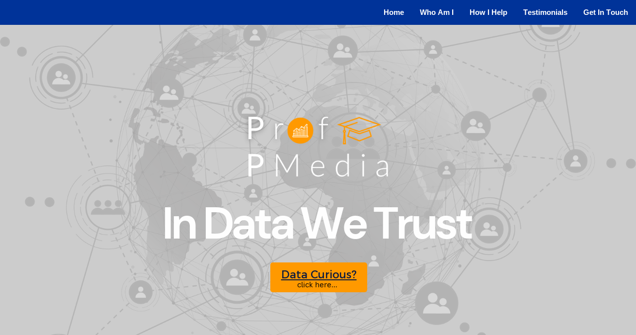

--- FILE ---
content_type: text/html
request_url: https://profpmedia.com/
body_size: 27288
content:
<!DOCTYPE html><html lang="en"><head><base href="/"><meta http-equiv="Content-Type" content="text/html; charset=utf-8" /><meta name="viewport" content="width=device-width, initial-scale=1.0" /><title>Prof. P. Media, LLC</title><meta name="description" content="Unlock the power of data with Prof. P.  Explore data analytics insights, courses, and consultations for professionals and students." /><link rel="icon" href="527211d2c727e30444ea31ee670e58be.png" type="image/png" sizes="16x16"><link rel="icon" href="793e711e73675fac7d4d76e02a42d91c.png" type="image/png" sizes="32x32"><link rel="apple-touch-icon" href="367a3d86a0ec37bba88903a70dcdcea4.png" sizes="180x180"><meta property="og:type" content="website"><meta property="og:url" content="https://profpmedia.com"><meta property="og:title" content="Prof. P. Media, LLC"><meta property="og:description" content="Unlock the power of data with Prof. P.  Explore data analytics insights, courses, and consultations for professionals and students."><meta property="og:image" content="https://profpmedia.com/1e3919675cb07b83400e1a433b16c9bd.png"><meta property="og:image:type" content="image/png"><meta property="og:image:width" content="1200"><meta property="og:image:height" content="630"><meta name="twitter:card" content="summary_large_image"><style>:root {  --ffsd: 0px;  --1vw: calc((100vw - var(--sbw, 0px)) / 100);  --1vh: var(--inner1Vh, 1vh);}@media (prefers-reduced-motion: reduce) {  .animated {    animation: none !important;  }}html {  zoom: var(--rzf, 1);  font-size: max(calc(min(var(--1vw, 1vw), 13.66px) * var(--rfso, 1)), var(--minfs, 0px));  -webkit-text-size-adjust: 100%;  scroll-behavior: smooth;}body {  font-size: calc(1rem * var(--bfso, 1));}body, html, p, ul, ol, li {  margin: 0;  padding: 0;  font-synthesis: none;  font-kerning: none;  font-variant-ligatures: none;  font-feature-settings: "kern" 0, "calt" 0, "liga" 0, "clig" 0, "dlig" 0, "hlig" 0;  font-family: unset;  -webkit-font-smoothing: subpixel-antialiased;  -moz-osx-font-smoothing: grayscale;  text-rendering: geometricprecision;  white-space: normal;}li {  text-align: unset;}a {  text-decoration: none;  color: inherit;}img {  -webkit-user-drag: none;  -moz-user-drag: none;  -o-user-drag: none;  user-drag: none;  -webkit-touch-callout: none;}@font-face {  font-family: YACgEQNAr7w-0;  src: url(fonts/91884523e11af72d3074ba377675abaa.woff2);  font-style: normal;  font-weight: 400;}@font-face {  font-family: YACgEQNAr7w-0;  src: url(fonts/59c3f4da2467c5c0f7a3336e4c2630ce.woff2);  font-style: normal;  font-weight: 700;}@font-face {  font-family: YACgEQNAr7w-0;  src: url(fonts/91884523e11af72d3074ba377675abaa.woff2);  font-style: italic;  font-weight: 400;}@font-face {  font-family: YACgEQNAr7w-0;  src: url(fonts/59c3f4da2467c5c0f7a3336e4c2630ce.woff2);  font-style: italic;  font-weight: 700;}@font-face {  font-family: YACgEQNAr7w-0;  src: url(fonts/91884523e11af72d3074ba377675abaa.woff2);  font-style: normal;  font-weight: 100;}@font-face {  font-family: YACgEQNAr7w-0;  src: url(fonts/91884523e11af72d3074ba377675abaa.woff2);  font-style: italic;  font-weight: 100;}@font-face {  font-family: YACgEQNAr7w-0;  src: url(fonts/91884523e11af72d3074ba377675abaa.woff2);  font-style: normal;  font-weight: 200;}@font-face {  font-family: YACgEQNAr7w-0;  src: url(fonts/91884523e11af72d3074ba377675abaa.woff2);  font-style: italic;  font-weight: 200;}@font-face {  font-family: YACgEQNAr7w-0;  src: url(fonts/91884523e11af72d3074ba377675abaa.woff2);  font-style: normal;  font-weight: 300;}@font-face {  font-family: YACgEQNAr7w-0;  src: url(fonts/91884523e11af72d3074ba377675abaa.woff2);  font-style: italic;  font-weight: 300;}@font-face {  font-family: YACgEQNAr7w-0;  src: url(fonts/91884523e11af72d3074ba377675abaa.woff2);  font-style: normal;  font-weight: 500;}@font-face {  font-family: YACgEQNAr7w-0;  src: url(fonts/91884523e11af72d3074ba377675abaa.woff2);  font-style: italic;  font-weight: 500;}@font-face {  font-family: YACgEQNAr7w-0;  src: url(fonts/59c3f4da2467c5c0f7a3336e4c2630ce.woff2);  font-style: normal;  font-weight: 600;}@font-face {  font-family: YACgEQNAr7w-0;  src: url(fonts/59c3f4da2467c5c0f7a3336e4c2630ce.woff2);  font-style: italic;  font-weight: 600;}@font-face {  font-family: YACgEQNAr7w-0;  src: url(fonts/59c3f4da2467c5c0f7a3336e4c2630ce.woff2);  font-style: normal;  font-weight: 800;}@font-face {  font-family: YACgEQNAr7w-0;  src: url(fonts/59c3f4da2467c5c0f7a3336e4c2630ce.woff2);  font-style: italic;  font-weight: 800;}@font-face {  font-family: YACgEQNAr7w-0;  src: url(fonts/59c3f4da2467c5c0f7a3336e4c2630ce.woff2);  font-style: normal;  font-weight: 900;}@font-face {  font-family: YACgEQNAr7w-0;  src: url(fonts/59c3f4da2467c5c0f7a3336e4c2630ce.woff2);  font-style: italic;  font-weight: 900;}@font-face {  font-family: YAFdJjTk5UU-0;  src: url(fonts/f4a4890561b3fddfd1fd9a1b27b6d4a4.woff2);  font-style: normal;  font-weight: 400;}@font-face {  font-family: YAFdJjTk5UU-0;  src: url(fonts/33696a29f45c1b554a4c12443b998d21.woff2);  font-style: normal;  font-weight: 700;}@font-face {  font-family: YAFdJjTk5UU-0;  src: url(fonts/8dbae49e1280328b442be6dfff163124.woff2);  font-style: italic;  font-weight: 400;}@font-face {  font-family: YAFdJjTk5UU-0;  src: url(fonts/625cf32ea46ae48b58ebd3ff993de469.woff2);  font-style: italic;  font-weight: 700;}@font-face {  font-family: YAFdJjTk5UU-0;  src: url(fonts/f4a4890561b3fddfd1fd9a1b27b6d4a4.woff2);  font-style: normal;  font-weight: 100;}@font-face {  font-family: YAFdJjTk5UU-0;  src: url(fonts/8dbae49e1280328b442be6dfff163124.woff2);  font-style: italic;  font-weight: 100;}@font-face {  font-family: YAFdJjTk5UU-0;  src: url(fonts/f4a4890561b3fddfd1fd9a1b27b6d4a4.woff2);  font-style: normal;  font-weight: 200;}@font-face {  font-family: YAFdJjTk5UU-0;  src: url(fonts/8dbae49e1280328b442be6dfff163124.woff2);  font-style: italic;  font-weight: 200;}@font-face {  font-family: YAFdJjTk5UU-0;  src: url(fonts/f4a4890561b3fddfd1fd9a1b27b6d4a4.woff2);  font-style: normal;  font-weight: 300;}@font-face {  font-family: YAFdJjTk5UU-0;  src: url(fonts/8dbae49e1280328b442be6dfff163124.woff2);  font-style: italic;  font-weight: 300;}@font-face {  font-family: YAFdJjTk5UU-0;  src: url(fonts/c69c23593c9bd5705c7780a200f2a6db.woff2);  font-style: normal;  font-weight: 500;}@font-face {  font-family: YAFdJjTk5UU-0;  src: url(fonts/e5e43f51d6d7939d8911c861efa5f9b7.woff2);  font-style: italic;  font-weight: 500;}@font-face {  font-family: YAFdJjTk5UU-0;  src: url(fonts/c69c23593c9bd5705c7780a200f2a6db.woff2);  font-style: normal;  font-weight: 600;}@font-face {  font-family: YAFdJjTk5UU-0;  src: url(fonts/e5e43f51d6d7939d8911c861efa5f9b7.woff2);  font-style: italic;  font-weight: 600;}@font-face {  font-family: YAFdJjTk5UU-0;  src: url(fonts/33696a29f45c1b554a4c12443b998d21.woff2);  font-style: normal;  font-weight: 800;}@font-face {  font-family: YAFdJjTk5UU-0;  src: url(fonts/625cf32ea46ae48b58ebd3ff993de469.woff2);  font-style: italic;  font-weight: 800;}@font-face {  font-family: YAFdJjTk5UU-0;  src: url(fonts/33696a29f45c1b554a4c12443b998d21.woff2);  font-style: normal;  font-weight: 900;}@font-face {  font-family: YAFdJjTk5UU-0;  src: url(fonts/625cf32ea46ae48b58ebd3ff993de469.woff2);  font-style: italic;  font-weight: 900;}@font-face {  font-family: YAD1aU3sLnI-0;  src: url(fonts/8f7934b3d45567e9cf1f541e008969a9.woff2);  font-style: normal;  font-weight: 400;}@font-face {  font-family: YAD1aU3sLnI-0;  src: url(fonts/9340013c7d177c83df1edab0cf96ac10.woff2);  font-style: normal;  font-weight: 700;}@font-face {  font-family: YAD1aU3sLnI-0;  src: url(fonts/e005df7c7c34fefde116ba9b5a0e51e1.woff2);  font-style: italic;  font-weight: 400;}@font-face {  font-family: YAD1aU3sLnI-0;  src: url(fonts/83b37f2dcbb18c810da7cfa915708210.woff2);  font-style: italic;  font-weight: 700;}@font-face {  font-family: YAD1aU3sLnI-0;  src: url(fonts/8f7934b3d45567e9cf1f541e008969a9.woff2);  font-style: normal;  font-weight: 100;}@font-face {  font-family: YAD1aU3sLnI-0;  src: url(fonts/e005df7c7c34fefde116ba9b5a0e51e1.woff2);  font-style: italic;  font-weight: 100;}@font-face {  font-family: YAD1aU3sLnI-0;  src: url(fonts/8f7934b3d45567e9cf1f541e008969a9.woff2);  font-style: normal;  font-weight: 200;}@font-face {  font-family: YAD1aU3sLnI-0;  src: url(fonts/e005df7c7c34fefde116ba9b5a0e51e1.woff2);  font-style: italic;  font-weight: 200;}@font-face {  font-family: YAD1aU3sLnI-0;  src: url(fonts/8f7934b3d45567e9cf1f541e008969a9.woff2);  font-style: normal;  font-weight: 300;}@font-face {  font-family: YAD1aU3sLnI-0;  src: url(fonts/e005df7c7c34fefde116ba9b5a0e51e1.woff2);  font-style: italic;  font-weight: 300;}@font-face {  font-family: YAD1aU3sLnI-0;  src: url(fonts/8f7934b3d45567e9cf1f541e008969a9.woff2);  font-style: normal;  font-weight: 500;}@font-face {  font-family: YAD1aU3sLnI-0;  src: url(fonts/e005df7c7c34fefde116ba9b5a0e51e1.woff2);  font-style: italic;  font-weight: 500;}@font-face {  font-family: YAD1aU3sLnI-0;  src: url(fonts/9340013c7d177c83df1edab0cf96ac10.woff2);  font-style: normal;  font-weight: 600;}@font-face {  font-family: YAD1aU3sLnI-0;  src: url(fonts/83b37f2dcbb18c810da7cfa915708210.woff2);  font-style: italic;  font-weight: 600;}@font-face {  font-family: YAD1aU3sLnI-0;  src: url(fonts/9340013c7d177c83df1edab0cf96ac10.woff2);  font-style: normal;  font-weight: 800;}@font-face {  font-family: YAD1aU3sLnI-0;  src: url(fonts/83b37f2dcbb18c810da7cfa915708210.woff2);  font-style: italic;  font-weight: 800;}@font-face {  font-family: YAD1aU3sLnI-0;  src: url(fonts/9340013c7d177c83df1edab0cf96ac10.woff2);  font-style: normal;  font-weight: 900;}@font-face {  font-family: YAD1aU3sLnI-0;  src: url(fonts/83b37f2dcbb18c810da7cfa915708210.woff2);  font-style: italic;  font-weight: 900;}@font-face {  font-family: YAFdJuFCnaw-0;  src: url(fonts/e6e448bf532ef4fa944b8b08c9d44f33.woff2);  font-style: normal;  font-weight: 400;}@font-face {  font-family: YAFdJuFCnaw-0;  src: url(fonts/0f4141832438767f693a063410892ccd.woff2);  font-style: normal;  font-weight: 700;}@font-face {  font-family: YAFdJuFCnaw-0;  src: url(fonts/002b0dcf1950704abf26d76151837293.woff2);  font-style: italic;  font-weight: 400;}@font-face {  font-family: YAFdJuFCnaw-0;  src: url(fonts/2369f878332e29294f282d113cdd894a.woff2);  font-style: italic;  font-weight: 700;}@font-face {  font-family: YAFdJuFCnaw-0;  src: url(fonts/dc38a361d4124a95615230a4b0aec0f3.woff2);  font-style: normal;  font-weight: 100;}@font-face {  font-family: YAFdJuFCnaw-0;  src: url(fonts/458682c9e959daa3600d6f47b8a590d2.woff2);  font-style: italic;  font-weight: 100;}@font-face {  font-family: YAFdJuFCnaw-0;  src: url(fonts/ee970c9e826a5671994ba31842cd33d9.woff2);  font-style: normal;  font-weight: 200;}@font-face {  font-family: YAFdJuFCnaw-0;  src: url(fonts/e5d44b253b078c2001b8a8b72124798c.woff2);  font-style: italic;  font-weight: 200;}@font-face {  font-family: YAFdJuFCnaw-0;  src: url(fonts/ee970c9e826a5671994ba31842cd33d9.woff2);  font-style: normal;  font-weight: 300;}@font-face {  font-family: YAFdJuFCnaw-0;  src: url(fonts/e5d44b253b078c2001b8a8b72124798c.woff2);  font-style: italic;  font-weight: 300;}@font-face {  font-family: YAFdJuFCnaw-0;  src: url(fonts/e6e448bf532ef4fa944b8b08c9d44f33.woff2);  font-style: normal;  font-weight: 500;}@font-face {  font-family: YAFdJuFCnaw-0;  src: url(fonts/002b0dcf1950704abf26d76151837293.woff2);  font-style: italic;  font-weight: 500;}@font-face {  font-family: YAFdJuFCnaw-0;  src: url(fonts/0f4141832438767f693a063410892ccd.woff2);  font-style: normal;  font-weight: 600;}@font-face {  font-family: YAFdJuFCnaw-0;  src: url(fonts/2369f878332e29294f282d113cdd894a.woff2);  font-style: italic;  font-weight: 600;}@font-face {  font-family: YAFdJuFCnaw-0;  src: url(fonts/0f4141832438767f693a063410892ccd.woff2);  font-style: normal;  font-weight: 800;}@font-face {  font-family: YAFdJuFCnaw-0;  src: url(fonts/2369f878332e29294f282d113cdd894a.woff2);  font-style: italic;  font-weight: 800;}@font-face {  font-family: YAFdJuFCnaw-0;  src: url(fonts/0c89f7f6a820d09005e7c52b273d13b5.woff2);  font-style: normal;  font-weight: 900;}@font-face {  font-family: YAFdJuFCnaw-0;  src: url(fonts/3427c5b24c48a97999125acab64919a6.woff2);  font-style: italic;  font-weight: 900;}@font-face {  font-family: YACgEZ1cb1Q-0;  src: url(fonts/f8f199f09526f79e87644ed227e0f651.woff2);  font-style: normal;  font-weight: 400;}@font-face {  font-family: YACgEZ1cb1Q-0;  src: url(fonts/98c4d2c0223fc8474641c77f923528e9.woff2);  font-style: normal;  font-weight: 700;}@font-face {  font-family: YACgEZ1cb1Q-0;  src: url(fonts/d257a7100844bc3f98c9021168b6249e.woff2);  font-style: italic;  font-weight: 400;}@font-face {  font-family: YACgEZ1cb1Q-0;  src: url(fonts/1060345c54d396e76d73f1da7ee200bd.woff2);  font-style: italic;  font-weight: 700;}@font-face {  font-family: YACgEZ1cb1Q-0;  src: url(fonts/f8f199f09526f79e87644ed227e0f651.woff2);  font-style: normal;  font-weight: 100;}@font-face {  font-family: YACgEZ1cb1Q-0;  src: url(fonts/d257a7100844bc3f98c9021168b6249e.woff2);  font-style: italic;  font-weight: 100;}@font-face {  font-family: YACgEZ1cb1Q-0;  src: url(fonts/f8f199f09526f79e87644ed227e0f651.woff2);  font-style: normal;  font-weight: 200;}@font-face {  font-family: YACgEZ1cb1Q-0;  src: url(fonts/d257a7100844bc3f98c9021168b6249e.woff2);  font-style: italic;  font-weight: 200;}@font-face {  font-family: YACgEZ1cb1Q-0;  src: url(fonts/f8f199f09526f79e87644ed227e0f651.woff2);  font-style: normal;  font-weight: 300;}@font-face {  font-family: YACgEZ1cb1Q-0;  src: url(fonts/d257a7100844bc3f98c9021168b6249e.woff2);  font-style: italic;  font-weight: 300;}@font-face {  font-family: YACgEZ1cb1Q-0;  src: url(fonts/f8f199f09526f79e87644ed227e0f651.woff2);  font-style: normal;  font-weight: 500;}@font-face {  font-family: YACgEZ1cb1Q-0;  src: url(fonts/d257a7100844bc3f98c9021168b6249e.woff2);  font-style: italic;  font-weight: 500;}@font-face {  font-family: YACgEZ1cb1Q-0;  src: url(fonts/98c4d2c0223fc8474641c77f923528e9.woff2);  font-style: normal;  font-weight: 600;}@font-face {  font-family: YACgEZ1cb1Q-0;  src: url(fonts/1060345c54d396e76d73f1da7ee200bd.woff2);  font-style: italic;  font-weight: 600;}@font-face {  font-family: YACgEZ1cb1Q-0;  src: url(fonts/98c4d2c0223fc8474641c77f923528e9.woff2);  font-style: normal;  font-weight: 800;}@font-face {  font-family: YACgEZ1cb1Q-0;  src: url(fonts/1060345c54d396e76d73f1da7ee200bd.woff2);  font-style: italic;  font-weight: 800;}@font-face {  font-family: YACgEZ1cb1Q-0;  src: url(fonts/98c4d2c0223fc8474641c77f923528e9.woff2);  font-style: normal;  font-weight: 900;}@font-face {  font-family: YACgEZ1cb1Q-0;  src: url(fonts/1060345c54d396e76d73f1da7ee200bd.woff2);  font-style: italic;  font-weight: 900;}#verticalMenu {  display: none;  font-family: YACgEZ1cb1Q-0, -apple-system, BlinkMacSystemFont, sans-serif;  font-size: 1.5rem;  background-color: #003399;  margin: 0 0 0 auto;  padding: 0;  border: 12px solid #003399;  height: 100%;  width: 400px;  max-width: 80vw;  overflow: auto;  box-sizing: border-box;  z-index: 2;  position: fixed;  top: 0px;  right: 0px;  transform: translateX(400px);  transition: all 0.35s;}#menuToggle:checked ~ #verticalMenu {  transform: translateX(0px);}#menuButton {  display: none;  fill: #ffffff;  z-index: 3;  justify-content: center;  align-items: center;}#menuButton:hover {  cursor: pointer;  color: #cccccc;  text-decoration-line: none;}.navMenuLinkContent:hover {  color: #cccccc;}.navMenuLink {  color: #ffffff;  display: flex;  align-items: center;  list-style-type: none;  white-space: nowrap;}.navMenuLinkContent {  display: inline-block;  text-decoration-line: none;  font-family: YACgEZ1cb1Q-0, -apple-system, BlinkMacSystemFont, sans-serif;  font-size: 15px;  font-weight: 700;  white-space: nowrap;  padding: 10px 16px;  margin-right: auto;  color: #ffffff;  overflow: hidden;  text-overflow: ellipsis;}#menuToggle:checked ~ #menuButton {  z-index: 2;  width: 100vw;  height: 100vh;  background-color: #cccccc;  opacity: 0.55;  top: 0px;  position: fixed;}#menuToggle:checked ~ #menuButton>#menuButtonIcon {  display: none;}#horizontalMenu {  display: flex;  justify-content: flex-end;}html {  scroll-padding-top: 50px;}@media (max-width: 375px) {  #JTM9jQRStZ8jFSfq {    grid-area: 2 / 2 / 4 / 4;    position: relative;  }  #yqFn4AsrZ9MyJdZF {    grid-area: 3 / 3 / 5 / 5;    position: relative;  }  #bX0uE5AuP9cr44Tv {    grid-template-columns: 0 0 262.11291484% 0;    left: -81.05645742%;    grid-template-rows: 0 0 100% 0;  }  #JvA7gLoJSWRW2WB7 {    grid-area: 2 / 4 / 4 / 5;    position: relative;  }  #jXYwYQkhSXelhQLW {    font-size: calc(12.08397493em - var(--ffsd));  }  #Rj2LnK8vKL75wYTk {    --first-font-size: 12.08397493em;    --last-font-size: var(--first-font-size);    transform: translateX(calc(var(--first-font-size) * -0.035));    margin-top: calc(var(--first-font-size) * 0.01);    margin-bottom: calc(var(--last-font-size) * 0.01);  }  #klUEtC0HBPAuKOKL {    min-width: 91.6rem;  }  #llEXFQab3itUwe87 {    grid-area: 3 / 2 / 5 / 7;    position: relative;  }  #bnKiWllyZ5ToSQ8R {    grid-area: 2 / 2 / 5 / 5;    position: relative;  }  #SqfD19uT7n4UtGpj {    font-size: calc(6.20082667em - var(--ffsd));  }  #qhoFuqxq1HdokLIl {    --first-font-size: 6.20082667em;    --last-font-size: var(--first-font-size);    margin-top: calc(var(--first-font-size) * 0.01);    margin-bottom: calc(var(--last-font-size) * 0.01);  }  #zvhniGPJjX0d3Q6o {    min-width: 44.61463587rem;  }  #YGGzRa26IZUgvFik {    grid-area: 3 / 3 / 4 / 4;    position: relative;  }  #KglXe2zJ7qK6yuiH {    grid-template-columns: 0 5.43648937rem 44.48130254rem 5.43648937rem;    grid-template-rows: 0 minmax(2.90259984rem, max-content) minmax(7.32401653rem, max-content) minmax(6.88rem, max-content);  }  #l5B7Inj3M3Klop4e {    font-size: calc(4.26666667em - var(--ffsd));  }  #znn6DlX1H4GCEUdo {    --first-font-size: 4.26666667em;    --last-font-size: var(--first-font-size);    margin-top: calc(var(--first-font-size) * -0.1);    margin-bottom: calc(var(--last-font-size) * -0.1);  }  #kq78VpQz8UfmT2Sr {    min-width: 55.4876146rem;  }  #LLvoqmn7bRhrVZDo {    grid-area: 3 / 2 / 4 / 4;    position: relative;  }  #FZMETlwawLd7e8cX {    grid-area: 6 / 3 / 7 / 6;    grid-template-columns: 0 0.8rem 54.55428127rem 0.8rem;    grid-template-rows: 0 minmax(9.95994971rem, max-content) minmax(5.01333333rem, max-content) minmax(2.13333333rem, max-content);  }  #As14qPcxz31rgV9M {    grid-area: 6 / 3 / 7 / 6;    position: relative;  }  #l0qISMdSQEWylOn9 {    grid-template-columns: 4.26666667rem 17.6561927rem 1.05655125rem 54.04117877rem 1.05655125rem 17.6561927rem 4.26666667rem;    grid-template-rows: minmax(34.0553655rem, max-content) minmax(40.69733238rem, max-content) minmax(13.34384639rem, max-content) minmax(1.1216786rem, max-content) minmax(6.98635353rem, max-content) minmax(17.10661638rem, max-content) minmax(34.0553655rem, max-content);  }  #S7skKhxQ7JUGrHic {    min-height: calc(calc(10.77822678 * var(--1vh, 1vh)) - 5.38911339px);  }  #b6uLirYBxk3UF0rM {    grid-area: 2 / 2 / 3 / 3;    position: relative;  }  #Z1CbAHtOFILxqbWS {    grid-template-columns: 0 429.8674612%;    left: -164.9337306%;    grid-template-rows: 0 100%;  }  #PeWrMzoxMKyaSemg {    grid-area: 2 / 5 / 4 / 9;    position: relative;  }  #vHXzojajWsDnKHRM {    font-size: calc(9.21075026em - var(--ffsd));  }  #amrTSN3mSrFkIGqv {    --first-font-size: 9.21075026em;    --last-font-size: var(--first-font-size);    margin-top: calc(var(--first-font-size) * 0.04);    margin-bottom: calc(var(--last-font-size) * 0.04);  }  #u7v8nBS3njdfVyVK {    min-width: 81.39848232rem;  }  #rYPUQhLG6HrDK7yN {    grid-area: 2 / 2 / 3 / 4;    position: relative;  }  #jUDLVK1S6oNTr5Gt {    font-size: calc(3.91456973em - var(--ffsd));  }  #pas2SspMD68XRxiy {    font-size: calc(3.91456973em - var(--ffsd));  }  #R2zSqwOVFNPVk9Qo {    font-size: calc(3.91456973em - var(--ffsd));  }  #Dz5uw4xF6Pc5SEjs {    --first-font-size: 3.91456973em;    --last-font-size: var(--first-font-size);    margin-top: calc(var(--first-font-size) * -0.1);    margin-bottom: calc(var(--last-font-size) * -0.1);  }  #smdfXsHsaJTIn06O {    min-width: 81.39848232rem;  }  #S43KNd66rFrfCn2N {    grid-area: 4 / 3 / 5 / 5;    position: relative;  }  #HN5aAVDFmpJDCYtg {    grid-area: 3 / 2 / 5 / 7;    grid-template-columns: 0 0 81.26514898rem 0;    grid-template-rows: 0 minmax(10.92623976rem, max-content) minmax(5.02773931rem, max-content) minmax(36.69327935rem, max-content);  }  #RxIVehCaLvjLoc9p {    grid-area: 3 / 2 / 5 / 7;    position: relative;  }  #tLxOougiZxLjsQQk {    grid-area: 6 / 3 / 8 / 8;    position: relative;  }  #WK34AhP19GmwDxwg {    grid-area: 7 / 4 / 9 / 6;    position: relative;  }  #zSIuLHwKRk0GtTZ1 {    grid-template-columns: 4.26666667rem 0.51939302rem 19.91156495rem 57.18402081rem 0.05931941rem 3.59085079rem 9.68212466rem 0.51939302rem 4.26666667rem;    grid-template-rows: minmax(23.22084909rem, max-content) minmax(6.70075401rem, max-content) minmax(6.70075401rem, max-content) minmax(45.94650441rem, max-content) minmax(6.4rem, max-content) minmax(72.24938709rem, max-content) minmax(48.2005499rem, max-content) minmax(9.04279033rem, max-content) minmax(23.22084909rem, max-content);  }  #yf4gVdHwei59uXzW {    min-height: calc(calc(17.67638571 * var(--1vh, 1vh)) - 8.83819286px);  }  #ltWfIkM8E2xNXhNK {    grid-area: 2 / 2 / 3 / 3;    position: relative;  }  #kPvLXQXqz7LFZQPC {    grid-template-columns: 0 625.49850978%;    left: -262.74925489%;    grid-template-rows: 0 100%;  }  #mETv67OXThdrnHg5 {    font-size: max(calc(12px * var(--rfso, var(--bfso, 1))), calc(7.96444267em - var(--ffsd)));  }  #mj40cE8BsE9kgSy2 {    --first-font-size: max(calc(12px * var(--rfso, var(--bfso, 1))), 7.96444267em);    --last-font-size: var(--first-font-size);    transform: translateX(calc(var(--first-font-size) * -0.025));    margin-top: calc(var(--first-font-size) * 0.04);    margin-bottom: calc(var(--last-font-size) * 0.04);  }  #IrCxuFL7vc0wc6fM {    min-width: 91.6rem;  }  #vRCXCMWtFpIQdfnB {    grid-area: 2 / 2 / 3 / 17;    position: relative;  }  #trPErn0TxgWM8cvg {    grid-area: 4 / 3 / 5 / 11;    position: relative;  }  #kILAoXomA8cpQyia {    grid-area: 2 / 2 / 5 / 5;    position: relative;  }  #NXZcpheynhI4s8nu {    font-size: max(calc(12px * var(--rfso, var(--bfso, 1))), calc(6.20082667em - var(--ffsd)));  }  #wpiraKdAqmWzOrZQ {    --first-font-size: max(calc(12px * var(--rfso, var(--bfso, 1))), 6.20082667em);    --last-font-size: var(--first-font-size);    margin-top: calc(var(--first-font-size) * 0.01);    margin-bottom: calc(var(--last-font-size) * 0.01);  }  #WKsxgU6bMf1HRyng {    min-width: 63.50090781rem;  }  #dwvxyXQfFshf6ZSe {    grid-area: 3 / 3 / 4 / 4;    position: relative;  }  #iXIO7LGWaU1K51wP {    grid-template-columns: 0 6.4rem 63.36757447rem 6.4rem;    grid-template-rows: 0 minmax(4.89129992rem, max-content) minmax(7.31697547rem, max-content) minmax(4.89834099rem, max-content);  }  #s7H0E1WayfqQzHth {    grid-area: 6 / 4 / 7 / 12;    grid-template-columns: 0 76.16757447rem;    grid-template-rows: 0 minmax(17.10661638rem, max-content);  }  #sptkGETKyQmZKWD3 {    grid-area: 6 / 4 / 7 / 12;    position: relative;  }  #DiIMkxRO1mHw6wbC {    grid-area: 8 / 7 / 9 / 13;    position: relative;  }  #HuKIaEWCNdd7KEKn {    grid-area: 2 / 2 / 5 / 5;    position: relative;  }  #rYpY4H1Y7wcsm7MH {    font-size: max(calc(12px * var(--rfso, var(--bfso, 1))), calc(6.20082667em - var(--ffsd)));  }  #LUjKJnuhUJohUes4 {    --first-font-size: max(calc(12px * var(--rfso, var(--bfso, 1))), 6.20082667em);    --last-font-size: var(--first-font-size);    margin-top: calc(var(--first-font-size) * 0.01);    margin-bottom: calc(var(--last-font-size) * 0.01);  }  #Vel8nV2Bq7Dnbegr {    min-width: 63.50090781rem;  }  #Ajmtzk6keU25UbkI {    grid-area: 3 / 3 / 4 / 4;    position: relative;  }  #gfUs6cRebDBJfKqc {    grid-template-columns: 0 6.4rem 63.36757447rem 6.4rem;    grid-template-rows: 0 minmax(4.89129992rem, max-content) minmax(7.31697547rem, max-content) minmax(4.89834099rem, max-content);  }  #NwieUsIh4llZtiz0 {    grid-area: 10 / 5 / 11 / 14;    grid-template-columns: 0 76.16757447rem;    grid-template-rows: 0 minmax(17.10661638rem, max-content);  }  #MJaQ94Mq4AHmA7dJ {    grid-area: 10 / 5 / 11 / 14;    position: relative;  }  #ddtBAoXvhy81e69K {    grid-area: 12 / 8 / 13 / 15;    position: relative;  }  #BQGwoMTlZzYdaTBW {    grid-area: 2 / 2 / 5 / 5;    position: relative;  }  #YrefDEsboMfszOQ2 {    font-size: calc(6.20082667em - var(--ffsd));  }  #LYp7nO24r7STUG1e {    --first-font-size: 6.20082667em;    --last-font-size: var(--first-font-size);    margin-top: calc(var(--first-font-size) * 0.01);    margin-bottom: calc(var(--last-font-size) * 0.01);  }  #QoVjg0ga7G6fGrDZ {    min-width: 61.33967268rem;  }  #CdotS8QMCrso9UAO {    grid-area: 3 / 3 / 4 / 4;    position: relative;  }  #PIrnxSOOn5jY7QQT {    grid-template-columns: 0 7.48061756rem 61.20633935rem 7.48061756rem;    grid-template-rows: 0 minmax(4.89129992rem, max-content) minmax(7.32401653rem, max-content) minmax(4.89129992rem, max-content);  }  #mpfssQgRiTewOyOh {    grid-area: 14 / 6 / 16 / 16;    grid-template-columns: 0 76.16757447rem;    grid-template-rows: 0 minmax(17.10661638rem, max-content);  }  #vmDMerBWTo1zNksx {    grid-area: 14 / 6 / 16 / 16;    position: relative;  }  #eYAVBS2HYDlhN70e {    font-size: calc(6.20082667em - var(--ffsd));  }  #FVNf8b5SYPTXqhNU {    --first-font-size: 6.20082667em;    --last-font-size: var(--first-font-size);    margin-top: calc(var(--first-font-size) * 0.01);    margin-bottom: calc(var(--last-font-size) * 0.01);  }  #BdlTnNx291SdoeUM {    min-width: 44.61463587rem;  }  #DwnktNrvhs07XNIb {    grid-area: 15 / 9 / 17 / 10;    position: relative;  }  #MQTl1Zc1CRQkfqWz {    grid-template-columns: 4.26666667rem 7.6495461rem 0 0 0 1.60932406rem 0.49435673rem 14.79129557rem 44.48130254rem 14.79129557rem 0 0 0 0 0 7.6495461rem 4.26666667rem;    grid-template-rows: minmax(12.37333333rem, max-content) minmax(8.66262194rem, max-content) minmax(17.21798786rem, max-content) minmax(75.7867366rem, max-content) minmax(2.64847609rem, max-content) minmax(17.10661638rem, max-content) minmax(6.4rem, max-content) minmax(71.29632696rem, max-content) minmax(4.89368092rem, max-content) minmax(17.10661638rem, max-content) minmax(6.4rem, max-content) minmax(75.09647015rem, max-content) minmax(4.89368092rem, max-content) minmax(4.89129992rem, max-content) minmax(12.21531645rem, max-content) minmax(2.30870008rem, max-content) minmax(12.37333333rem, max-content);  }  #V9PSyfmyL8uQtCIR {    min-height: calc(calc(25.7208417 * var(--1vh, 1vh)) - 12.86042085px);  }  #eUkTDzEyC4fx9sT0 {    grid-area: 2 / 2 / 3 / 3;    position: relative;  }  #z9boEBD5P4bsCmgG {    grid-template-columns: 0 760.46489773%;    left: -330.23244886%;    grid-template-rows: 0 100%;  }  #WY0ntNydHxzOdr2Y {    font-size: max(calc(12px * var(--rfso, var(--bfso, 1))), calc(7.2677515em - var(--ffsd)));  }  #whzE5ehEjLB9U05S {    --first-font-size: max(calc(12px * var(--rfso, var(--bfso, 1))), 7.2677515em);    --last-font-size: var(--first-font-size);    transform: translateX(calc(var(--first-font-size) * -0.025));    margin-top: calc(var(--first-font-size) * 0.04);    margin-bottom: calc(var(--last-font-size) * 0.04);  }  #bx3P1ULtUIW0bRr7 {    min-width: 91.6rem;  }  #D3JrjQBYGTJ7mu3t {    grid-area: 2 / 2 / 3 / 27;    position: relative;  }  #aGtmHEEqevPbbr73 {    grid-area: 4 / 9 / 7 / 15;    position: relative;  }  #WB6mAylFKAqdfsZL {    grid-area: 5 / 3 / 9 / 12;    position: relative;  }  #pJGxuextY1qxFAZZ {    font-size: max(calc(12px * var(--rfso, var(--bfso, 1))), calc(6.04445333em - var(--ffsd)));  }  #GtnL7vr8IqVY3RZZ {    font-size: max(calc(12px * var(--rfso, var(--bfso, 1))), calc(3.55557333em - var(--ffsd)));  }  #lzhWJ1Yr5yePo2v3 {    font-size: max(calc(12px * var(--rfso, var(--bfso, 1))), calc(6.04445333em - var(--ffsd)));  }  #xM7c9PherJ45FaCM {    --first-font-size: max(calc(12px * var(--rfso, var(--bfso, 1))), 6.04445333em);    --last-font-size: var(--first-font-size);    margin-top: calc(var(--first-font-size) * 0.04);    margin-bottom: calc(var(--last-font-size) * 0.04);  }  #hHOydVYaMgI2y8tu {    min-width: 55.09908788rem;  }  #ggIHuhRlYceE2j89 {    grid-area: 6 / 16 / 8 / 21;    position: relative;  }  #AaxlMNnrS0WaSDol {    font-size: max(calc(12px * var(--rfso, var(--bfso, 1))), calc(5.33333333em - var(--ffsd)));  }  #a2ru3DxwslHpX193 {    font-size: max(calc(12px * var(--rfso, var(--bfso, 1))), calc(5.33333333em - var(--ffsd)));  }  #SZFQsRaCqlLwcFV3 {    --first-font-size: max(calc(12px * var(--rfso, var(--bfso, 1))), 5.33333333em);    --last-font-size: var(--first-font-size);    margin-top: calc(var(--first-font-size) * -0.1);    margin-bottom: calc(var(--last-font-size) * -0.1);  }  #aw01Q5g637rtv62M {    min-width: 86.74353232rem;  }  #HqHmjWqIOOUqycMk {    grid-area: 10 / 4 / 11 / 22;    position: relative;  }  #HxsDjkBAOG7lAZte {    grid-area: 12 / 10 / 15 / 17;    position: relative;  }  #aBJTeeANTfQl7C6p {    grid-area: 14 / 5 / 16 / 13;    position: relative;  }  #opzoJbdWJ6t0KF7E {    font-size: max(calc(12px * var(--rfso, var(--bfso, 1))), calc(6.04445333em - var(--ffsd)));  }  #sispczoVLQRuDeBK {    font-size: max(calc(12px * var(--rfso, var(--bfso, 1))), calc(3.55554667em - var(--ffsd)));  }  #MlZ552lX5wf4JW2l {    font-size: max(calc(12px * var(--rfso, var(--bfso, 1))), calc(3.55554667em - var(--ffsd)));  }  #Xy60v5Q3x3KTTucZ {    font-size: max(calc(12px * var(--rfso, var(--bfso, 1))), calc(6.04445333em - var(--ffsd)));  }  #dQPoRmOut6AggGxy {    --first-font-size: max(calc(12px * var(--rfso, var(--bfso, 1))), 6.04445333em);    --last-font-size: var(--first-font-size);    margin-top: calc(var(--first-font-size) * 0.04);    margin-bottom: calc(var(--last-font-size) * 0.04);  }  #XkhfI8GUyEvAtDi6 {    min-width: 55.09908788rem;  }  #CWphliVplnjPA5yq {    grid-area: 13 / 18 / 17 / 23;    position: relative;  }  #sqK4f1r62utg8A40 {    font-size: max(calc(12px * var(--rfso, var(--bfso, 1))), calc(5.33333333em - var(--ffsd)));  }  #lL9jUZxogNGa0TP6 {    --first-font-size: max(calc(12px * var(--rfso, var(--bfso, 1))), 5.33333333em);    --last-font-size: var(--first-font-size);    margin-top: calc(var(--first-font-size) * -0.1);    margin-bottom: calc(var(--last-font-size) * -0.1);  }  #O40tLrRVBVs0Xr9S {    min-width: 86.74353232rem;  }  #MSKxAQ0CGgvuEhaG {    grid-area: 18 / 6 / 19 / 24;    position: relative;  }  #SL1sBrYIF7posct0 {    grid-area: 20 / 11 / 22 / 19;    position: relative;  }  #xVr9q5ZAXIUofmep {    grid-area: 21 / 7 / 25 / 14;    position: relative;  }  #hmCGawlxPwiMqik8 {    font-size: max(calc(12px * var(--rfso, var(--bfso, 1))), calc(6.04445333em - var(--ffsd)));  }  #MMYrdvQVT7aYTVpv {    font-size: max(calc(12px * var(--rfso, var(--bfso, 1))), calc(3.55554667em - var(--ffsd)));  }  #sZ7H3RYmkYGi1WRn {    font-size: max(calc(12px * var(--rfso, var(--bfso, 1))), calc(3.55554667em - var(--ffsd)));  }  #NHeGxq3d324IKifg {    font-size: max(calc(12px * var(--rfso, var(--bfso, 1))), calc(3.55554667em - var(--ffsd)));  }  #UKcZBmKnV6nD7rBm {    --first-font-size: max(calc(12px * var(--rfso, var(--bfso, 1))), 6.04445333em);    --last-font-size: max(calc(12px * var(--rfso, var(--bfso, 1))), 3.55554667em);    margin-top: calc(var(--first-font-size) * 0.04);    margin-bottom: calc(var(--last-font-size) * 0.04);  }  #a1UTYi8PBIYsUaXl {    min-width: 55.09908788rem;  }  #hZroFGqx2XlKE1gU {    grid-area: 23 / 20 / 24 / 25;    position: relative;  }  #k51n4DKNmul0QmSX {    font-size: max(calc(12px * var(--rfso, var(--bfso, 1))), calc(5.33333333em - var(--ffsd)));  }  #xnfC8L47PHOOfZht {    font-size: max(calc(12px * var(--rfso, var(--bfso, 1))), calc(5.33333333em - var(--ffsd)));  }  #kWZQnsmXZ2kr4IE2 {    --first-font-size: max(calc(12px * var(--rfso, var(--bfso, 1))), 5.33333333em);    --last-font-size: var(--first-font-size);    margin-top: calc(var(--first-font-size) * -0.1);    margin-bottom: calc(var(--last-font-size) * -0.1);  }  #E3UoCpeh2ffNp7TL {    min-width: 86.74353232rem;  }  #S1noXc3dMeBQoG8y {    grid-area: 26 / 8 / 27 / 26;    position: relative;  }  #miTuISJg4u0O2vh0 {    grid-template-columns: 4.26666667rem 2.42823384rem 0 0 0 0 0 21.54187541rem 0 0 2.98919923rem 0 0 7.1133698rem 0 0 0 0 0 54.96575454rem 0 0 0 0 0 2.42823384rem 4.26666667rem;    grid-template-rows: minmax(15.21411741rem, max-content) minmax(16.66130021rem, max-content) minmax(20.69842912rem, max-content) minmax(6.86112319rem, max-content) minmax(2.0342997rem, max-content) minmax(0.87881265rem, max-content) minmax(20.40474361rem, max-content) minmax(2.0342997rem, max-content) minmax(7.3527572rem, max-content) minmax(81.06666667rem, max-content) minmax(6.4rem, max-content) minmax(5.56208956rem, max-content) minmax(1.29903364rem, max-content) minmax(2.91311235rem, max-content) minmax(22.43904331rem, max-content) minmax(1.29903364rem, max-content) minmax(6.05372357rem, max-content) minmax(66.13333333rem, max-content) minmax(6.4rem, max-content) minmax(6.86112319rem, max-content) minmax(2.91311235rem, max-content) minmax(0.63763215rem, max-content) minmax(18.25066667rem, max-content) minmax(3.5507445rem, max-content) minmax(7.3527572rem, max-content) minmax(81.06666667rem, max-content) minmax(15.21411741rem, max-content);  }  #U3GEAKsEa21jNnUi {    min-height: calc(calc(31.27073357 * var(--1vh, 1vh)) - 15.63536679px);  }  #ApH6HrdUuq0cMtqG {    grid-area: 2 / 2 / 3 / 3;    position: relative;  }  #HTBXKhMet2PsfVMg {    grid-template-columns: 0 353.93040295%;    left: -126.96520148%;    grid-template-rows: 0 100%;  }  #tIeb0mPQx879Q3dS {    grid-area: 2 / 2 / 3 / 9;    position: relative;  }  #X3II1EVVvhZlCEJn {    grid-area: 4 / 3 / 7 / 4;    position: relative;  }  #bo3YO6nCT0E5QzkC {    grid-area: 2 / 2 / 5 / 5;    position: relative;  }  #wjcvXkq7Tc9UJFXw {    font-size: max(calc(12px * var(--rfso, var(--bfso, 1))), calc(4.26666667em - var(--ffsd)));  }  #Zf0bLWlL2MlzVOqc {    --first-font-size: max(calc(12px * var(--rfso, var(--bfso, 1))), 4.26666667em);    --last-font-size: var(--first-font-size);    margin-top: calc(var(--first-font-size) * 0.01);    margin-bottom: calc(var(--last-font-size) * 0.01);  }  #kclTA2pxICqL7rFx {    min-width: 28.94455022rem;  }  #pPcvqz8rIF3FZyLn {    grid-area: 3 / 3 / 4 / 4;    position: relative;  }  #Mk3skSJ3H4GxRFuI {    grid-template-columns: 0 3.52129693rem 28.81121689rem 3.52129693rem;    grid-template-rows: 0 minmax(4.89129992rem, max-content) minmax(9.68533333rem, max-content) minmax(4.89129992rem, max-content);  }  #tLaqJPiZvSY4jYbq {    grid-template-columns: 0 35.85381075rem;    grid-template-rows: 0 minmax(19.46793318rem, max-content);  }  #ikchPaJ6d0JUWezm {    grid-area: 5 / 5 / 9 / 6;    position: relative;  }  #eoubTJBLwqjQIT1D {    grid-area: 6 / 7 / 8 / 8;    position: relative;  }  #oyqCMN3SwMEKieCK {    grid-template-columns: 4.26666667rem 2.04277723rem 17.1897006rem 8.61456691rem 35.85381075rem 8.53333333rem 17.1897006rem 2.04277723rem 4.26666667rem;    grid-template-rows: minmax(69.73869139rem, max-content) minmax(40.04337325rem, max-content) 0 0 0 minmax(17.1897006rem, max-content) 0 minmax(2.27823257rem, max-content) minmax(69.73869139rem, max-content);  }  #jb9EXz7mupJbQ1o0 {    min-height: calc(calc(14.55381224 * var(--1vh, 1vh)) - 7.27690612px);  }}@media (min-width: 375.05px) and (max-width: 480px) {  #JTM9jQRStZ8jFSfq {    grid-area: 2 / 2 / 4 / 4;    position: relative;  }  #yqFn4AsrZ9MyJdZF {    grid-area: 3 / 3 / 5 / 5;    position: relative;  }  #bX0uE5AuP9cr44Tv {    grid-template-columns: 0 0 228.24076249% 0;    left: -64.12038125%;    grid-template-rows: 0 0 100% 0;  }  #JvA7gLoJSWRW2WB7 {    grid-area: 2 / 3 / 4 / 6;    position: relative;  }  #jXYwYQkhSXelhQLW {    font-size: calc(12.33058666em - var(--ffsd));  }  #Rj2LnK8vKL75wYTk {    --first-font-size: 12.33058666em;    --last-font-size: var(--first-font-size);    transform: translateX(calc(var(--first-font-size) * -0.035));    margin-top: calc(var(--first-font-size) * 0.01);    margin-bottom: calc(var(--last-font-size) * 0.01);  }  #klUEtC0HBPAuKOKL {    min-width: 93.4375rem;  }  #llEXFQab3itUwe87 {    grid-area: 3 / 2 / 5 / 7;    position: relative;  }  #bnKiWllyZ5ToSQ8R {    grid-area: 2 / 2 / 5 / 5;    position: relative;  }  #SqfD19uT7n4UtGpj {    font-size: calc(4.84439583em - var(--ffsd));  }  #qhoFuqxq1HdokLIl {    --first-font-size: 4.84439583em;    --last-font-size: var(--first-font-size);    margin-top: calc(var(--first-font-size) * 0.01);    margin-bottom: calc(var(--last-font-size) * 0.01);  }  #zvhniGPJjX0d3Q6o {    min-width: 34.85518427rem;  }  #YGGzRa26IZUgvFik {    grid-area: 3 / 3 / 4 / 4;    position: relative;  }  #KglXe2zJ7qK6yuiH {    grid-template-columns: 0 4.24725732rem 34.75101761rem 4.24725732rem;    grid-template-rows: 0 minmax(2.26765613rem, max-content) minmax(5.72188792rem, max-content) minmax(5.375rem, max-content);  }  #l5B7Inj3M3Klop4e {    font-size: calc(3.33333333em - var(--ffsd));  }  #znn6DlX1H4GCEUdo {    --first-font-size: 3.33333333em;    --last-font-size: var(--first-font-size);    margin-top: calc(var(--first-font-size) * -0.1);    margin-bottom: calc(var(--last-font-size) * -0.1);  }  #kq78VpQz8UfmT2Sr {    min-width: 43.34969891rem;  }  #LLvoqmn7bRhrVZDo {    grid-area: 3 / 2 / 4 / 4;    position: relative;  }  #FZMETlwawLd7e8cX {    grid-area: 6 / 4 / 7 / 5;    grid-template-columns: 0 0.625rem 42.62053224rem 0.625rem;    grid-template-rows: 0 minmax(7.78121071rem, max-content) minmax(3.91666667rem, max-content) minmax(1.66666667rem, max-content);  }  #As14qPcxz31rgV9M {    grid-area: 6 / 4 / 7 / 5;    position: relative;  }  #l0qISMdSQEWylOn9 {    grid-template-columns: 3.33333333rem 19.09463668rem 5.63676386rem 43.87053224rem 5.63676386rem 19.09463668rem 3.33333333rem;    grid-template-rows: minmax(26.60575429rem, max-content) minmax(41.52789019rem, max-content) minmax(13.61616978rem, max-content) minmax(1.14457rem, max-content) minmax(5.45808869rem, max-content) minmax(13.36454404rem, max-content) minmax(26.60575429rem, max-content);  }  #S7skKhxQ7JUGrHic {    min-height: calc(calc(11.5659325 * var(--1vh, 1vh)) - 5.78296625px);  }  #b6uLirYBxk3UF0rM {    grid-area: 2 / 2 / 3 / 3;    position: relative;  }  #Z1CbAHtOFILxqbWS {    grid-template-columns: 0 361.07927335%;    left: -130.53963667%;    grid-template-rows: 0 100%;  }  #PeWrMzoxMKyaSemg {    grid-area: 2 / 6 / 4 / 9;    position: relative;  }  #vHXzojajWsDnKHRM {    font-size: calc(9.39872476em - var(--ffsd));  }  #amrTSN3mSrFkIGqv {    --first-font-size: 9.39872476em;    --last-font-size: var(--first-font-size);    margin-top: calc(var(--first-font-size) * 0.04);    margin-bottom: calc(var(--last-font-size) * 0.04);  }  #u7v8nBS3njdfVyVK {    min-width: 83.02778808rem;  }  #rYPUQhLG6HrDK7yN {    grid-area: 2 / 2 / 3 / 4;    position: relative;  }  #jUDLVK1S6oNTr5Gt {    font-size: calc(3.9944589em - var(--ffsd));  }  #pas2SspMD68XRxiy {    font-size: calc(3.9944589em - var(--ffsd));  }  #R2zSqwOVFNPVk9Qo {    font-size: calc(3.9944589em - var(--ffsd));  }  #Dz5uw4xF6Pc5SEjs {    --first-font-size: 3.9944589em;    --last-font-size: var(--first-font-size);    margin-top: calc(var(--first-font-size) * -0.1);    margin-bottom: calc(var(--last-font-size) * -0.1);  }  #smdfXsHsaJTIn06O {    min-width: 83.02778808rem;  }  #S43KNd66rFrfCn2N {    grid-area: 4 / 3 / 5 / 5;    position: relative;  }  #HN5aAVDFmpJDCYtg {    grid-area: 3 / 2 / 5 / 8;    grid-template-columns: 0 0 82.92362141rem 0;    grid-template-rows: 0 minmax(11.14922425rem, max-content) minmax(5.13034623rem, max-content) minmax(37.44212178rem, max-content);  }  #RxIVehCaLvjLoc9p {    grid-area: 3 / 2 / 5 / 8;    position: relative;  }  #tLxOougiZxLjsQQk {    grid-area: 6 / 3 / 8 / 7;    position: relative;  }  #WK34AhP19GmwDxwg {    grid-area: 7 / 4 / 9 / 5;    position: relative;  }  #zSIuLHwKRk0GtTZ1 {    grid-template-columns: 3.33333333rem 11.3432758rem 15.55591011rem 44.72135955rem 7.57841248rem 2.79109959rem 0.93356388rem 10.40971192rem 3.33333333rem;    grid-template-rows: minmax(18.14128835rem, max-content) minmax(6.8375041rem, max-content) minmax(6.8375041rem, max-content) minmax(46.88418817rem, max-content) minmax(5rem, max-content) minmax(56.44483366rem, max-content) minmax(37.65667961rem, max-content) minmax(7.06467994rem, max-content) minmax(18.14128835rem, max-content);  }  #yf4gVdHwei59uXzW {    min-height: calc(calc(18.29742619 * var(--1vh, 1vh)) - 9.14871309px);  }  #ltWfIkM8E2xNXhNK {    grid-area: 2 / 2 / 3 / 3;    position: relative;  }  #kPvLXQXqz7LFZQPC {    grid-template-columns: 0 492.35559671%;    left: -196.17779835%;    grid-template-rows: 0 100%;  }  #mETv67OXThdrnHg5 {    font-size: max(calc(12px * var(--rfso, var(--bfso, 1))), calc(7.40764754em - var(--ffsd)));  }  #mj40cE8BsE9kgSy2 {    --first-font-size: max(calc(12px * var(--rfso, var(--bfso, 1))), 7.40764754em);    --last-font-size: var(--first-font-size);    transform: translateX(calc(var(--first-font-size) * -0.025));    margin-top: calc(var(--first-font-size) * 0.04);    margin-bottom: calc(var(--last-font-size) * 0.04);  }  #IrCxuFL7vc0wc6fM {    min-width: 93.4375rem;  }  #vRCXCMWtFpIQdfnB {    grid-area: 2 / 2 / 3 / 17;    position: relative;  }  #trPErn0TxgWM8cvg {    grid-area: 4 / 3 / 5 / 11;    position: relative;  }  #kILAoXomA8cpQyia {    grid-area: 2 / 2 / 5 / 5;    position: relative;  }  #NXZcpheynhI4s8nu {    font-size: max(calc(12px * var(--rfso, var(--bfso, 1))), calc(4.84439583em - var(--ffsd)));  }  #wpiraKdAqmWzOrZQ {    --first-font-size: max(calc(12px * var(--rfso, var(--bfso, 1))), 4.84439583em);    --last-font-size: var(--first-font-size);    margin-top: calc(var(--first-font-size) * 0.01);    margin-bottom: calc(var(--last-font-size) * 0.01);  }  #WKsxgU6bMf1HRyng {    min-width: 49.61008422rem;  }  #dwvxyXQfFshf6ZSe {    grid-area: 3 / 3 / 4 / 4;    position: relative;  }  #iXIO7LGWaU1K51wP {    grid-template-columns: 0 5rem 49.50591756rem 5rem;    grid-template-rows: 0 minmax(3.82132806rem, max-content) minmax(5.71638708rem, max-content) minmax(3.8268289rem, max-content);  }  #s7H0E1WayfqQzHth {    grid-area: 6 / 4 / 7 / 12;    grid-template-columns: 0 59.50591756rem;    grid-template-rows: 0 minmax(13.36454404rem, max-content);  }  #sptkGETKyQmZKWD3 {    grid-area: 6 / 4 / 7 / 12;    position: relative;  }  #DiIMkxRO1mHw6wbC {    grid-area: 8 / 7 / 9 / 13;    position: relative;  }  #HuKIaEWCNdd7KEKn {    grid-area: 2 / 2 / 5 / 5;    position: relative;  }  #rYpY4H1Y7wcsm7MH {    font-size: max(calc(12px * var(--rfso, var(--bfso, 1))), calc(4.84439583em - var(--ffsd)));  }  #LUjKJnuhUJohUes4 {    --first-font-size: max(calc(12px * var(--rfso, var(--bfso, 1))), 4.84439583em);    --last-font-size: var(--first-font-size);    margin-top: calc(var(--first-font-size) * 0.01);    margin-bottom: calc(var(--last-font-size) * 0.01);  }  #Vel8nV2Bq7Dnbegr {    min-width: 49.61008422rem;  }  #Ajmtzk6keU25UbkI {    grid-area: 3 / 3 / 4 / 4;    position: relative;  }  #gfUs6cRebDBJfKqc {    grid-template-columns: 0 5rem 49.50591756rem 5rem;    grid-template-rows: 0 minmax(3.82132806rem, max-content) minmax(5.71638708rem, max-content) minmax(3.8268289rem, max-content);  }  #NwieUsIh4llZtiz0 {    grid-area: 10 / 5 / 11 / 14;    grid-template-columns: 0 59.50591756rem;    grid-template-rows: 0 minmax(13.36454404rem, max-content);  }  #MJaQ94Mq4AHmA7dJ {    grid-area: 10 / 5 / 11 / 14;    position: relative;  }  #ddtBAoXvhy81e69K {    grid-area: 12 / 8 / 13 / 15;    position: relative;  }  #BQGwoMTlZzYdaTBW {    grid-area: 2 / 2 / 5 / 5;    position: relative;  }  #YrefDEsboMfszOQ2 {    font-size: calc(4.84439583em - var(--ffsd));  }  #LYp7nO24r7STUG1e {    --first-font-size: 4.84439583em;    --last-font-size: var(--first-font-size);    margin-top: calc(var(--first-font-size) * 0.01);    margin-bottom: calc(var(--last-font-size) * 0.01);  }  #QoVjg0ga7G6fGrDZ {    min-width: 47.92161928rem;  }  #CdotS8QMCrso9UAO {    grid-area: 3 / 3 / 4 / 4;    position: relative;  }  #PIrnxSOOn5jY7QQT {    grid-template-columns: 0 5.84423247rem 47.81745262rem 5.84423247rem;    grid-template-rows: 0 minmax(3.82132806rem, max-content) minmax(5.72188792rem, max-content) minmax(3.82132806rem, max-content);  }  #mpfssQgRiTewOyOh {    grid-area: 14 / 6 / 16 / 16;    grid-template-columns: 0 59.50591756rem;    grid-template-rows: 0 minmax(13.36454404rem, max-content);  }  #vmDMerBWTo1zNksx {    grid-area: 14 / 6 / 16 / 16;    position: relative;  }  #eYAVBS2HYDlhN70e {    font-size: calc(4.84439583em - var(--ffsd));  }  #FVNf8b5SYPTXqhNU {    --first-font-size: 4.84439583em;    --last-font-size: var(--first-font-size);    margin-top: calc(var(--first-font-size) * 0.01);    margin-bottom: calc(var(--last-font-size) * 0.01);  }  #BdlTnNx291SdoeUM {    min-width: 34.85518427rem;  }  #DwnktNrvhs07XNIb {    grid-area: 15 / 9 / 17 / 10;    position: relative;  }  #MQTl1Zc1CRQkfqWz {    grid-template-columns: 3.33333333rem 16.91370789rem 0 0 0 1.25728442rem 0.3862162rem 11.55569967rem 34.75101761rem 11.55569967rem 0 0 0 0 0 16.91370789rem 3.33333333rem;    grid-template-rows: minmax(9.66666667rem, max-content) minmax(8.83941014rem, max-content) minmax(13.45155302rem, max-content) minmax(59.20838797rem, max-content) minmax(2.06912195rem, max-content) minmax(13.36454404rem, max-content) minmax(5rem, max-content) minmax(55.70025543rem, max-content) minmax(3.82318822rem, max-content) minmax(13.36454404rem, max-content) minmax(5rem, max-content) minmax(58.6691173rem, max-content) minmax(3.82318822rem, max-content) minmax(3.82132806rem, max-content) minmax(9.54321598rem, max-content) minmax(1.80367194rem, max-content) minmax(9.66666667rem, max-content);  }  #V9PSyfmyL8uQtCIR {    min-height: calc(calc(24.94975717 * var(--1vh, 1vh)) - 12.47487858px);  }  #eUkTDzEyC4fx9sT0 {    grid-area: 2 / 2 / 3 / 3;    position: relative;  }  #z9boEBD5P4bsCmgG {    grid-template-columns: 0 601.20054642%;    left: -250.60027321%;    grid-template-rows: 0 100%;  }  #WY0ntNydHxzOdr2Y {    font-size: max(calc(12px * var(--rfso, var(--bfso, 1))), calc(7.41607296em - var(--ffsd)));  }  #whzE5ehEjLB9U05S {    --first-font-size: max(calc(12px * var(--rfso, var(--bfso, 1))), 7.41607296em);    --last-font-size: var(--first-font-size);    transform: translateX(calc(var(--first-font-size) * -0.025));    margin-top: calc(var(--first-font-size) * 0.04);    margin-bottom: calc(var(--last-font-size) * 0.04);  }  #bx3P1ULtUIW0bRr7 {    min-width: 93.4375rem;  }  #D3JrjQBYGTJ7mu3t {    grid-area: 2 / 2 / 3 / 27;    position: relative;  }  #aGtmHEEqevPbbr73 {    grid-area: 4 / 9 / 7 / 15;    position: relative;  }  #WB6mAylFKAqdfsZL {    grid-area: 5 / 3 / 9 / 12;    position: relative;  }  #pJGxuextY1qxFAZZ {    font-size: max(calc(12px * var(--rfso, var(--bfso, 1))), calc(4.72222917em - var(--ffsd)));  }  #GtnL7vr8IqVY3RZZ {    font-size: max(calc(12px * var(--rfso, var(--bfso, 1))), calc(2.77779167em - var(--ffsd)));  }  #lzhWJ1Yr5yePo2v3 {    font-size: max(calc(12px * var(--rfso, var(--bfso, 1))), calc(4.72222917em - var(--ffsd)));  }  #xM7c9PherJ45FaCM {    --first-font-size: max(calc(12px * var(--rfso, var(--bfso, 1))), 4.72222917em);    --last-font-size: var(--first-font-size);    margin-top: calc(var(--first-font-size) * 0.04);    margin-bottom: calc(var(--last-font-size) * 0.04);  }  #hHOydVYaMgI2y8tu {    min-width: 43.0461624rem;  }  #ggIHuhRlYceE2j89 {    grid-area: 6 / 16 / 8 / 21;    position: relative;  }  #AaxlMNnrS0WaSDol {    font-size: max(calc(12px * var(--rfso, var(--bfso, 1))), calc(4.16666667em - var(--ffsd)));  }  #a2ru3DxwslHpX193 {    font-size: max(calc(12px * var(--rfso, var(--bfso, 1))), calc(4.16666667em - var(--ffsd)));  }  #SZFQsRaCqlLwcFV3 {    --first-font-size: max(calc(12px * var(--rfso, var(--bfso, 1))), 4.16666667em);    --last-font-size: var(--first-font-size);    margin-top: calc(var(--first-font-size) * -0.1);    margin-bottom: calc(var(--last-font-size) * -0.1);  }  #aw01Q5g637rtv62M {    min-width: 67.76838463rem;  }  #HqHmjWqIOOUqycMk {    grid-area: 10 / 4 / 11 / 22;    position: relative;  }  #HxsDjkBAOG7lAZte {    grid-area: 12 / 10 / 15 / 17;    position: relative;  }  #aBJTeeANTfQl7C6p {    grid-area: 14 / 5 / 16 / 13;    position: relative;  }  #opzoJbdWJ6t0KF7E {    font-size: max(calc(12px * var(--rfso, var(--bfso, 1))), calc(4.72222917em - var(--ffsd)));  }  #sispczoVLQRuDeBK {    font-size: max(calc(12px * var(--rfso, var(--bfso, 1))), calc(2.77777083em - var(--ffsd)));  }  #MlZ552lX5wf4JW2l {    font-size: max(calc(12px * var(--rfso, var(--bfso, 1))), calc(2.77777083em - var(--ffsd)));  }  #Xy60v5Q3x3KTTucZ {    font-size: max(calc(12px * var(--rfso, var(--bfso, 1))), calc(4.72222917em - var(--ffsd)));  }  #dQPoRmOut6AggGxy {    --first-font-size: max(calc(12px * var(--rfso, var(--bfso, 1))), 4.72222917em);    --last-font-size: var(--first-font-size);    margin-top: calc(var(--first-font-size) * 0.04);    margin-bottom: calc(var(--last-font-size) * 0.04);  }  #XkhfI8GUyEvAtDi6 {    min-width: 43.0461624rem;  }  #CWphliVplnjPA5yq {    grid-area: 13 / 18 / 17 / 23;    position: relative;  }  #sqK4f1r62utg8A40 {    font-size: max(calc(12px * var(--rfso, var(--bfso, 1))), calc(4.16666667em - var(--ffsd)));  }  #lL9jUZxogNGa0TP6 {    --first-font-size: max(calc(12px * var(--rfso, var(--bfso, 1))), 4.16666667em);    --last-font-size: var(--first-font-size);    margin-top: calc(var(--first-font-size) * -0.1);    margin-bottom: calc(var(--last-font-size) * -0.1);  }  #O40tLrRVBVs0Xr9S {    min-width: 67.76838463rem;  }  #MSKxAQ0CGgvuEhaG {    grid-area: 18 / 6 / 19 / 24;    position: relative;  }  #SL1sBrYIF7posct0 {    grid-area: 20 / 11 / 22 / 19;    position: relative;  }  #xVr9q5ZAXIUofmep {    grid-area: 21 / 7 / 25 / 14;    position: relative;  }  #hmCGawlxPwiMqik8 {    font-size: max(calc(12px * var(--rfso, var(--bfso, 1))), calc(4.72222917em - var(--ffsd)));  }  #MMYrdvQVT7aYTVpv {    font-size: max(calc(12px * var(--rfso, var(--bfso, 1))), calc(2.77777083em - var(--ffsd)));  }  #sZ7H3RYmkYGi1WRn {    font-size: max(calc(12px * var(--rfso, var(--bfso, 1))), calc(2.77777083em - var(--ffsd)));  }  #NHeGxq3d324IKifg {    font-size: max(calc(12px * var(--rfso, var(--bfso, 1))), calc(2.77777083em - var(--ffsd)));  }  #UKcZBmKnV6nD7rBm {    --first-font-size: max(calc(12px * var(--rfso, var(--bfso, 1))), 4.72222917em);    --last-font-size: max(calc(12px * var(--rfso, var(--bfso, 1))), 2.77777083em);    margin-top: calc(var(--first-font-size) * 0.04);    margin-bottom: calc(var(--last-font-size) * 0.04);  }  #a1UTYi8PBIYsUaXl {    min-width: 43.0461624rem;  }  #hZroFGqx2XlKE1gU {    grid-area: 23 / 20 / 24 / 25;    position: relative;  }  #k51n4DKNmul0QmSX {    font-size: max(calc(12px * var(--rfso, var(--bfso, 1))), calc(4.16666667em - var(--ffsd)));  }  #xnfC8L47PHOOfZht {    font-size: max(calc(12px * var(--rfso, var(--bfso, 1))), calc(4.16666667em - var(--ffsd)));  }  #kWZQnsmXZ2kr4IE2 {    --first-font-size: max(calc(12px * var(--rfso, var(--bfso, 1))), 4.16666667em);    --last-font-size: var(--first-font-size);    margin-top: calc(var(--first-font-size) * -0.1);    margin-bottom: calc(var(--last-font-size) * -0.1);  }  #E3UoCpeh2ffNp7TL {    min-width: 67.76838463rem;  }  #S1noXc3dMeBQoG8y {    grid-area: 26 / 8 / 27 / 26;    position: relative;  }  #miTuISJg4u0O2vh0 {    grid-template-columns: 3.33333333rem 12.83455769rem 0 0 0 0 0 16.82959016rem 0 0 2.3353119rem 0 0 5.55732016rem 0 0 0 0 0 42.94199574rem 0 0 0 0 0 12.83455769rem 3.33333333rem;    grid-template-rows: minmax(11.88602922rem, max-content) minmax(17.00132674rem, max-content) minmax(16.17064775rem, max-content) minmax(5.36025249rem, max-content) minmax(1.58929664rem, max-content) minmax(0.68657239rem, max-content) minmax(15.94120595rem, max-content) minmax(1.58929664rem, max-content) minmax(5.74434157rem, max-content) minmax(63.33333333rem, max-content) minmax(5rem, max-content) minmax(4.34538247rem, max-content) minmax(1.01487003rem, max-content) minmax(2.27586902rem, max-content) minmax(17.53050259rem, max-content) minmax(1.01487003rem, max-content) minmax(4.72947154rem, max-content) minmax(51.66666667rem, max-content) minmax(5rem, max-content) minmax(5.36025249rem, max-content) minmax(2.27586902rem, max-content) minmax(0.49815011rem, max-content) minmax(14.25833333rem, max-content) minmax(2.77401914rem, max-content) minmax(5.74434157rem, max-content) minmax(63.33333333rem, max-content) minmax(11.88602922rem, max-content);  }  #U3GEAKsEa21jNnUi {    min-height: calc(calc(30.46539481 * var(--1vh, 1vh)) - 15.23269741px);  }  #ApH6HrdUuq0cMtqG {    grid-area: 2 / 2 / 3 / 3;    position: relative;  }  #HTBXKhMet2PsfVMg {    grid-template-columns: 0 290.51215278%;    left: -95.25607639%;    grid-template-rows: 0 100%;  }  #tIeb0mPQx879Q3dS {    grid-area: 2 / 2 / 3 / 9;    position: relative;  }  #X3II1EVVvhZlCEJn {    grid-area: 4 / 3 / 7 / 4;    position: relative;  }  #bo3YO6nCT0E5QzkC {    grid-area: 2 / 2 / 5 / 5;    position: relative;  }  #wjcvXkq7Tc9UJFXw {    font-size: max(calc(12px * var(--rfso, var(--bfso, 1))), calc(3.33333333em - var(--ffsd)));  }  #Zf0bLWlL2MlzVOqc {    --first-font-size: max(calc(12px * var(--rfso, var(--bfso, 1))), 3.33333333em);    --last-font-size: var(--first-font-size);    margin-top: calc(var(--first-font-size) * 0.01);    margin-bottom: calc(var(--last-font-size) * 0.01);  }  #kclTA2pxICqL7rFx {    min-width: 22.61292986rem;  }  #pPcvqz8rIF3FZyLn {    grid-area: 3 / 3 / 4 / 4;    position: relative;  }  #Mk3skSJ3H4GxRFuI {    grid-template-columns: 0 2.75101323rem 22.50876319rem 2.75101323rem;    grid-template-rows: 0 minmax(3.82132806rem, max-content) minmax(7.56666667rem, max-content) minmax(3.82132806rem, max-content);  }  #tLaqJPiZvSY4jYbq {    grid-template-columns: 0 28.01078965rem;    grid-template-rows: 0 minmax(15.20932279rem, max-content);  }  #ikchPaJ6d0JUWezm {    grid-area: 5 / 5 / 9 / 6;    position: relative;  }  #eoubTJBLwqjQIT1D {    grid-area: 6 / 7 / 8 / 8;    position: relative;  }  #oyqCMN3SwMEKieCK {    grid-template-columns: 5.27864045rem 10.5881126rem 13.4294536rem 6.7301304rem 28.01078965rem 6.66666667rem 13.4294536rem 10.5881126rem 5.27864045rem;    grid-template-rows: minmax(54.48335265rem, max-content) minmax(39.15730524rem, max-content) 0 0 0 minmax(13.4294536rem, max-content) 0 minmax(1.7798692rem, max-content) minmax(54.48335265rem, max-content);  }  #jb9EXz7mupJbQ1o0 {    min-height: calc(calc(14.72148933 * var(--1vh, 1vh)) - 7.36074467px);  }}@media (min-width: 480.05px) and (max-width: 768px) {  #JTM9jQRStZ8jFSfq {    grid-area: 2 / 2 / 4 / 4;    position: relative;  }  #yqFn4AsrZ9MyJdZF {    grid-area: 3 / 3 / 5 / 5;    position: relative;  }  #bX0uE5AuP9cr44Tv {    grid-template-columns: 0 0 182.11225199% 0;    left: -41.05612599%;    grid-template-rows: 0 0 100% 0;  }  #JvA7gLoJSWRW2WB7 {    grid-area: 2 / 3 / 4 / 6;    position: relative;  }  #jXYwYQkhSXelhQLW {    font-size: calc(12.11039762em - var(--ffsd));  }  #Rj2LnK8vKL75wYTk {    --first-font-size: 12.11039762em;    --last-font-size: var(--first-font-size);    transform: translateX(calc(var(--first-font-size) * -0.035));    margin-top: calc(var(--first-font-size) * 0.01);    margin-bottom: calc(var(--last-font-size) * 0.01);  }  #klUEtC0HBPAuKOKL {    min-width: 91.73177083rem;  }  #llEXFQab3itUwe87 {    grid-area: 3 / 2 / 5 / 7;    position: relative;  }  #bnKiWllyZ5ToSQ8R {    grid-area: 2 / 2 / 5 / 5;    position: relative;  }  #SqfD19uT7n4UtGpj {    font-size: calc(3.0277474em - var(--ffsd));  }  #qhoFuqxq1HdokLIl {    --first-font-size: 3.0277474em;    --last-font-size: var(--first-font-size);    margin-top: calc(var(--first-font-size) * 0.01);    margin-bottom: calc(var(--last-font-size) * 0.01);  }  #zvhniGPJjX0d3Q6o {    min-width: 21.78449017rem;  }  #YGGzRa26IZUgvFik {    grid-area: 3 / 3 / 4 / 4;    position: relative;  }  #KglXe2zJ7qK6yuiH {    grid-template-columns: 0 2.65453582rem 21.719386rem 2.65453582rem;    grid-template-rows: 0 minmax(1.41728508rem, max-content) minmax(3.57617995rem, max-content) minmax(3.359375rem, max-content);  }  #l5B7Inj3M3Klop4e {    font-size: calc(2.08333333em - var(--ffsd));  }  #znn6DlX1H4GCEUdo {    --first-font-size: 2.08333333em;    --last-font-size: var(--first-font-size);    margin-top: calc(var(--first-font-size) * -0.1);    margin-bottom: calc(var(--last-font-size) * -0.1);  }  #kq78VpQz8UfmT2Sr {    min-width: 27.09356182rem;  }  #LLvoqmn7bRhrVZDo {    grid-area: 3 / 2 / 4 / 4;    position: relative;  }  #FZMETlwawLd7e8cX {    grid-area: 6 / 4 / 7 / 5;    grid-template-columns: 0 0.390625rem 26.63783265rem 0.390625rem;    grid-template-rows: 0 minmax(4.86325669rem, max-content) minmax(2.44791667rem, max-content) minmax(1.04166667rem, max-content);  }  #As14qPcxz31rgV9M {    grid-area: 6 / 4 / 7 / 5;    position: relative;  }  #l0qISMdSQEWylOn9 {    grid-template-columns: 4.16666667rem 18.75366103rem 13.37013098rem 27.41908265rem 13.37013098rem 18.75366103rem 4.16666667rem;    grid-template-rows: minmax(17.6702631rem, max-content) minmax(40.78632072rem, max-content) minmax(13.37302389rem, max-content) minmax(1.12413125rem, max-content) minmax(3.41130543rem, max-content) minmax(8.35284003rem, max-content) minmax(17.6702631rem, max-content);  }  #S7skKhxQ7JUGrHic {    min-height: calc(calc(13.76620194 * var(--1vh, 1vh)) - 6.88310097px);  }  #b6uLirYBxk3UF0rM {    grid-area: 2 / 2 / 3 / 3;    position: relative;  }  #Z1CbAHtOFILxqbWS {    grid-template-columns: 0 243.49833361%;    left: -71.7491668%;    grid-template-rows: 0 100%;  }  #PeWrMzoxMKyaSemg {    grid-area: 2 / 7 / 4 / 9;    position: relative;  }  #vHXzojajWsDnKHRM {    font-size: calc(6.94445312em - var(--ffsd));  }  #amrTSN3mSrFkIGqv {    --first-font-size: 6.94445312em;    --last-font-size: var(--first-font-size);    margin-top: calc(var(--first-font-size) * 0.04);    margin-bottom: calc(var(--last-font-size) * 0.04);  }  #u7v8nBS3njdfVyVK {    min-width: 61.3350335rem;  }  #rYPUQhLG6HrDK7yN {    grid-area: 2 / 2 / 3 / 4;    position: relative;  }  #jUDLVK1S6oNTr5Gt {    font-size: calc(2.95139323em - var(--ffsd));  }  #pas2SspMD68XRxiy {    font-size: calc(2.95139323em - var(--ffsd));  }  #R2zSqwOVFNPVk9Qo {    font-size: calc(2.95139323em - var(--ffsd));  }  #Dz5uw4xF6Pc5SEjs {    --first-font-size: 2.95139323em;    --last-font-size: var(--first-font-size);    margin-top: calc(var(--first-font-size) * -0.1);    margin-bottom: calc(var(--last-font-size) * -0.1);  }  #smdfXsHsaJTIn06O {    min-width: 61.3350335rem;  }  #S43KNd66rFrfCn2N {    grid-area: 4 / 3 / 5 / 5;    position: relative;  }  #HN5aAVDFmpJDCYtg {    grid-area: 3 / 2 / 5 / 8;    grid-template-columns: 0 0 61.26992933rem 0;    grid-template-rows: 0 minmax(8.23784792rem, max-content) minmax(3.7906684rem, max-content) minmax(27.66492969rem, max-content);  }  #RxIVehCaLvjLoc9p {    grid-area: 3 / 2 / 5 / 8;    position: relative;  }  #tLxOougiZxLjsQQk {    grid-area: 6 / 3 / 8 / 6;    position: relative;  }  #WK34AhP19GmwDxwg {    grid-area: 7 / 4 / 9 / 5;    position: relative;  }  #zSIuLHwKRk0GtTZ1 {    grid-template-columns: 15.5193138rem 12.40356691rem 9.72244382rem 27.95084972rem 6.48094504rem 1.96007486rem 2.75204898rem 7.69144308rem 15.5193138rem;    grid-template-rows: minmax(12.37997189rem, max-content) minmax(5.05203928rem, max-content) minmax(5.05203928rem, max-content) minmax(34.64140672rem, max-content) minmax(4.16666667rem, max-content) minmax(35.27802104rem, max-content) minmax(23.53542475rem, max-content) minmax(4.41542496rem, max-content) minmax(12.37997189rem, max-content);  }  #yf4gVdHwei59uXzW {    min-height: calc(calc(18.40648939 * var(--1vh, 1vh)) - 9.20324469px);  }  #ltWfIkM8E2xNXhNK {    grid-area: 2 / 2 / 3 / 3;    position: relative;  }  #kPvLXQXqz7LFZQPC {    grid-template-columns: 0 320.74833654%;    left: -110.37416827%;    grid-template-rows: 0 100%;  }  #mETv67OXThdrnHg5 {    font-size: max(calc(12px * var(--rfso, var(--bfso, 1))), calc(7.27536812em - var(--ffsd)));  }  #mj40cE8BsE9kgSy2 {    --first-font-size: max(calc(12px * var(--rfso, var(--bfso, 1))), 7.27536812em);    --last-font-size: var(--first-font-size);    transform: translateX(calc(var(--first-font-size) * -0.025));    margin-top: calc(var(--first-font-size) * 0.04);    margin-bottom: calc(var(--last-font-size) * 0.04);  }  #IrCxuFL7vc0wc6fM {    min-width: 91.73177083rem;  }  #vRCXCMWtFpIQdfnB {    grid-area: 2 / 2 / 3 / 17;    position: relative;  }  #trPErn0TxgWM8cvg {    grid-area: 4 / 3 / 5 / 11;    position: relative;  }  #kILAoXomA8cpQyia {    grid-area: 2 / 2 / 5 / 5;    position: relative;  }  #NXZcpheynhI4s8nu {    font-size: max(calc(12px * var(--rfso, var(--bfso, 1))), calc(3.0277474em - var(--ffsd)));  }  #wpiraKdAqmWzOrZQ {    --first-font-size: max(calc(12px * var(--rfso, var(--bfso, 1))), 3.0277474em);    --last-font-size: var(--first-font-size);    margin-top: calc(var(--first-font-size) * 0.01);    margin-bottom: calc(var(--last-font-size) * 0.01);  }  #WKsxgU6bMf1HRyng {    min-width: 29.95101205rem;  }  #dwvxyXQfFshf6ZSe {    grid-area: 3 / 3 / 4 / 4;    position: relative;  }  #iXIO7LGWaU1K51wP {    grid-template-columns: 0 3.65264529rem 29.88590789rem 3.65264529rem;    grid-template-rows: 0 minmax(2.38833004rem, max-content) minmax(3.57617995rem, max-content) minmax(2.38833004rem, max-content);  }  #s7H0E1WayfqQzHth {    grid-area: 6 / 4 / 7 / 12;    grid-template-columns: 0 37.19119847rem;    grid-template-rows: 0 minmax(8.35284003rem, max-content);  }  #sptkGETKyQmZKWD3 {    grid-area: 6 / 4 / 7 / 12;    position: relative;  }  #DiIMkxRO1mHw6wbC {    grid-area: 8 / 7 / 9 / 13;    position: relative;  }  #HuKIaEWCNdd7KEKn {    grid-area: 2 / 2 / 5 / 5;    position: relative;  }  #rYpY4H1Y7wcsm7MH {    font-size: max(calc(12px * var(--rfso, var(--bfso, 1))), calc(3.0277474em - var(--ffsd)));  }  #LUjKJnuhUJohUes4 {    --first-font-size: max(calc(12px * var(--rfso, var(--bfso, 1))), 3.0277474em);    --last-font-size: var(--first-font-size);    margin-top: calc(var(--first-font-size) * 0.01);    margin-bottom: calc(var(--last-font-size) * 0.01);  }  #Vel8nV2Bq7Dnbegr {    min-width: 29.95101205rem;  }  #Ajmtzk6keU25UbkI {    grid-area: 3 / 3 / 4 / 4;    position: relative;  }  #gfUs6cRebDBJfKqc {    grid-template-columns: 0 3.65264529rem 29.88590789rem 3.65264529rem;    grid-template-rows: 0 minmax(2.38833004rem, max-content) minmax(3.57617995rem, max-content) minmax(2.38833004rem, max-content);  }  #NwieUsIh4llZtiz0 {    grid-area: 10 / 5 / 11 / 14;    grid-template-columns: 0 37.19119847rem;    grid-template-rows: 0 minmax(8.35284003rem, max-content);  }  #MJaQ94Mq4AHmA7dJ {    grid-area: 10 / 5 / 11 / 14;    position: relative;  }  #ddtBAoXvhy81e69K {    grid-area: 12 / 8 / 13 / 15;    position: relative;  }  #BQGwoMTlZzYdaTBW {    grid-area: 2 / 2 / 5 / 5;    position: relative;  }  #YrefDEsboMfszOQ2 {    font-size: calc(3.0277474em - var(--ffsd));  }  #LYp7nO24r7STUG1e {    --first-font-size: 3.0277474em;    --last-font-size: var(--first-font-size);    margin-top: calc(var(--first-font-size) * 0.01);    margin-bottom: calc(var(--last-font-size) * 0.01);  }  #QoVjg0ga7G6fGrDZ {    min-width: 29.95101205rem;  }  #CdotS8QMCrso9UAO {    grid-area: 3 / 3 / 4 / 4;    position: relative;  }  #PIrnxSOOn5jY7QQT {    grid-template-columns: 0 3.65264529rem 29.88590789rem 3.65264529rem;    grid-template-rows: 0 minmax(2.38833004rem, max-content) minmax(3.57617995rem, max-content) minmax(2.38833004rem, max-content);  }  #mpfssQgRiTewOyOh {    grid-area: 14 / 6 / 16 / 16;    grid-template-columns: 0 37.19119847rem;    grid-template-rows: 0 minmax(8.35284003rem, max-content);  }  #vmDMerBWTo1zNksx {    grid-area: 14 / 6 / 16 / 16;    position: relative;  }  #eYAVBS2HYDlhN70e {    font-size: calc(3.0277474em - var(--ffsd));  }  #FVNf8b5SYPTXqhNU {    --first-font-size: 3.0277474em;    --last-font-size: var(--first-font-size);    margin-top: calc(var(--first-font-size) * 0.01);    margin-bottom: calc(var(--last-font-size) * 0.01);  }  #BdlTnNx291SdoeUM {    min-width: 21.78449017rem;  }  #DwnktNrvhs07XNIb {    grid-area: 15 / 9 / 17 / 10;    position: relative;  }  #MQTl1Zc1CRQkfqWz {    grid-template-columns: 4.16666667rem 27.2377341rem 0 0 0 0.78580277rem 0.24138512rem 7.22231229rem 21.719386rem 7.22231229rem 0 0 0 0 0 27.2377341rem 4.16666667rem;    grid-template-rows: minmax(7.08333333rem, max-content) minmax(8.68156353rem, max-content) minmax(8.40722064rem, max-content) minmax(37.00524248rem, max-content) minmax(1.29320122rem, max-content) minmax(8.35284003rem, max-content) minmax(4.16666667rem, max-content) minmax(34.81265965rem, max-content) minmax(2.38949264rem, max-content) minmax(8.35284003rem, max-content) minmax(4.16666667rem, max-content) minmax(36.66819831rem, max-content) minmax(2.38949264rem, max-content) minmax(2.38833004rem, max-content) minmax(5.96450999rem, max-content) minmax(1.12729496rem, max-content) minmax(7.08333333rem, max-content);  }  #V9PSyfmyL8uQtCIR {    min-height: calc(calc(24.24595998 * var(--1vh, 1vh)) - 12.12297999px);  }  #eUkTDzEyC4fx9sT0 {    grid-area: 2 / 2 / 3 / 3;    position: relative;  }  #z9boEBD5P4bsCmgG {    grid-template-columns: 0 391.25941543%;    left: -145.62970772%;    grid-template-rows: 0 100%;  }  #WY0ntNydHxzOdr2Y {    font-size: max(calc(12px * var(--rfso, var(--bfso, 1))), calc(6.94445312em - var(--ffsd)));  }  #whzE5ehEjLB9U05S {    --first-font-size: max(calc(12px * var(--rfso, var(--bfso, 1))), 6.94445312em);    --last-font-size: var(--first-font-size);    transform: translateX(calc(var(--first-font-size) * -0.025));    margin-top: calc(var(--first-font-size) * 0.04);    margin-bottom: calc(var(--last-font-size) * 0.04);  }  #bx3P1ULtUIW0bRr7 {    min-width: 91.73177083rem;  }  #D3JrjQBYGTJ7mu3t {    grid-area: 2 / 2 / 3 / 27;    position: relative;  }  #aGtmHEEqevPbbr73 {    grid-area: 4 / 9 / 7 / 15;    position: relative;  }  #WB6mAylFKAqdfsZL {    grid-area: 5 / 3 / 9 / 12;    position: relative;  }  #pJGxuextY1qxFAZZ {    font-size: max(calc(12px * var(--rfso, var(--bfso, 1))), calc(2.95139323em - var(--ffsd)));  }  #GtnL7vr8IqVY3RZZ {    font-size: max(calc(12px * var(--rfso, var(--bfso, 1))), calc(1.73611979em - var(--ffsd)));  }  #lzhWJ1Yr5yePo2v3 {    font-size: max(calc(12px * var(--rfso, var(--bfso, 1))), calc(2.95139323em - var(--ffsd)));  }  #xM7c9PherJ45FaCM {    --first-font-size: max(calc(12px * var(--rfso, var(--bfso, 1))), 2.95139323em);    --last-font-size: var(--first-font-size);    margin-top: calc(var(--first-font-size) * 0.04);    margin-bottom: calc(var(--last-font-size) * 0.04);  }  #hHOydVYaMgI2y8tu {    min-width: 26.9038515rem;  }  #ggIHuhRlYceE2j89 {    grid-area: 6 / 16 / 8 / 21;    position: relative;  }  #AaxlMNnrS0WaSDol {    font-size: max(calc(12px * var(--rfso, var(--bfso, 1))), calc(2.60416667em - var(--ffsd)));  }  #a2ru3DxwslHpX193 {    font-size: max(calc(12px * var(--rfso, var(--bfso, 1))), calc(2.60416667em - var(--ffsd)));  }  #SZFQsRaCqlLwcFV3 {    --first-font-size: max(calc(12px * var(--rfso, var(--bfso, 1))), 2.60416667em);    --last-font-size: var(--first-font-size);    margin-top: calc(var(--first-font-size) * -0.1);    margin-bottom: calc(var(--last-font-size) * -0.1);  }  #aw01Q5g637rtv62M {    min-width: 42.35524039rem;  }  #HqHmjWqIOOUqycMk {    grid-area: 10 / 4 / 11 / 22;    position: relative;  }  #HxsDjkBAOG7lAZte {    grid-area: 12 / 10 / 15 / 17;    position: relative;  }  #aBJTeeANTfQl7C6p {    grid-area: 14 / 5 / 16 / 13;    position: relative;  }  #opzoJbdWJ6t0KF7E {    font-size: max(calc(12px * var(--rfso, var(--bfso, 1))), calc(2.95139323em - var(--ffsd)));  }  #sispczoVLQRuDeBK {    font-size: max(calc(12px * var(--rfso, var(--bfso, 1))), calc(1.73610677em - var(--ffsd)));  }  #MlZ552lX5wf4JW2l {    font-size: max(calc(12px * var(--rfso, var(--bfso, 1))), calc(1.73610677em - var(--ffsd)));  }  #Xy60v5Q3x3KTTucZ {    font-size: max(calc(12px * var(--rfso, var(--bfso, 1))), calc(2.95139323em - var(--ffsd)));  }  #dQPoRmOut6AggGxy {    --first-font-size: max(calc(12px * var(--rfso, var(--bfso, 1))), 2.95139323em);    --last-font-size: var(--first-font-size);    margin-top: calc(var(--first-font-size) * 0.04);    margin-bottom: calc(var(--last-font-size) * 0.04);  }  #XkhfI8GUyEvAtDi6 {    min-width: 26.9038515rem;  }  #CWphliVplnjPA5yq {    grid-area: 13 / 18 / 17 / 23;    position: relative;  }  #sqK4f1r62utg8A40 {    font-size: max(calc(12px * var(--rfso, var(--bfso, 1))), calc(2.60416667em - var(--ffsd)));  }  #lL9jUZxogNGa0TP6 {    --first-font-size: max(calc(12px * var(--rfso, var(--bfso, 1))), 2.60416667em);    --last-font-size: var(--first-font-size);    margin-top: calc(var(--first-font-size) * -0.1);    margin-bottom: calc(var(--last-font-size) * -0.1);  }  #O40tLrRVBVs0Xr9S {    min-width: 42.35524039rem;  }  #MSKxAQ0CGgvuEhaG {    grid-area: 18 / 6 / 19 / 24;    position: relative;  }  #SL1sBrYIF7posct0 {    grid-area: 20 / 11 / 22 / 19;    position: relative;  }  #xVr9q5ZAXIUofmep {    grid-area: 21 / 7 / 25 / 14;    position: relative;  }  #hmCGawlxPwiMqik8 {    font-size: max(calc(12px * var(--rfso, var(--bfso, 1))), calc(2.95139323em - var(--ffsd)));  }  #MMYrdvQVT7aYTVpv {    font-size: max(calc(12px * var(--rfso, var(--bfso, 1))), calc(1.73610677em - var(--ffsd)));  }  #sZ7H3RYmkYGi1WRn {    font-size: max(calc(12px * var(--rfso, var(--bfso, 1))), calc(1.73610677em - var(--ffsd)));  }  #NHeGxq3d324IKifg {    font-size: max(calc(12px * var(--rfso, var(--bfso, 1))), calc(1.73610677em - var(--ffsd)));  }  #UKcZBmKnV6nD7rBm {    --first-font-size: max(calc(12px * var(--rfso, var(--bfso, 1))), 2.95139323em);    --last-font-size: max(calc(12px * var(--rfso, var(--bfso, 1))), 1.73610677em);    margin-top: calc(var(--first-font-size) * 0.04);    margin-bottom: calc(var(--last-font-size) * 0.04);  }  #a1UTYi8PBIYsUaXl {    min-width: 26.9038515rem;  }  #hZroFGqx2XlKE1gU {    grid-area: 23 / 20 / 24 / 25;    position: relative;  }  #k51n4DKNmul0QmSX {    font-size: max(calc(12px * var(--rfso, var(--bfso, 1))), calc(2.60416667em - var(--ffsd)));  }  #xnfC8L47PHOOfZht {    font-size: max(calc(12px * var(--rfso, var(--bfso, 1))), calc(2.60416667em - var(--ffsd)));  }  #kWZQnsmXZ2kr4IE2 {    --first-font-size: max(calc(12px * var(--rfso, var(--bfso, 1))), 2.60416667em);    --last-font-size: var(--first-font-size);    margin-top: calc(var(--first-font-size) * -0.1);    margin-bottom: calc(var(--last-font-size) * -0.1);  }  #E3UoCpeh2ffNp7TL {    min-width: 42.35524039rem;  }  #S1noXc3dMeBQoG8y {    grid-area: 26 / 8 / 27 / 26;    position: relative;  }  #miTuISJg4u0O2vh0 {    grid-template-columns: 4.16666667rem 24.68826522rem 0 0 0 0 0 10.51849385rem 0 0 1.45956994rem 0 0 3.4733251rem 0 0 0 0 0 26.83874734rem 0 0 0 0 0 24.68826522rem 4.16666667rem;    grid-template-rows: minmax(8.47043493rem, max-content) minmax(15.17875901rem, max-content) minmax(10.10665485rem, max-content) minmax(3.35015781rem, max-content) minmax(0.9933104rem, max-content) minmax(0.42910774rem, max-content) minmax(9.96325372rem, max-content) minmax(0.9933104rem, max-content) minmax(3.59021348rem, max-content) minmax(39.58333333rem, max-content) minmax(4.16666667rem, max-content) minmax(2.71586404rem, max-content) minmax(0.63429377rem, max-content) minmax(1.42241814rem, max-content) minmax(10.95656412rem, max-content) minmax(0.63429377rem, max-content) minmax(2.95591971rem, max-content) minmax(32.29166667rem, max-content) minmax(4.16666667rem, max-content) minmax(3.35015781rem, max-content) minmax(1.42241814rem, max-content) minmax(0.31134382rem, max-content) minmax(8.91145833rem, max-content) minmax(1.73376196rem, max-content) minmax(3.59021348rem, max-content) minmax(39.58333333rem, max-content) minmax(8.47043493rem, max-content);  }  #U3GEAKsEa21jNnUi {    min-height: calc(calc(29.57602284 * var(--1vh, 1vh)) - 14.78801142px);  }  #ApH6HrdUuq0cMtqG {    grid-area: 2 / 2 / 3 / 3;    position: relative;  }  #HTBXKhMet2PsfVMg {    grid-template-columns: 0 185.27560764%;    left: -42.63780382%;    grid-template-rows: 0 100%;  }  #tIeb0mPQx879Q3dS {    grid-area: 2 / 2 / 3 / 9;    position: relative;  }  #X3II1EVVvhZlCEJn {    grid-area: 4 / 3 / 7 / 4;    position: relative;  }  #bo3YO6nCT0E5QzkC {    grid-area: 2 / 2 / 5 / 5;    position: relative;  }  #wjcvXkq7Tc9UJFXw {    font-size: max(calc(12px * var(--rfso, var(--bfso, 1))), calc(2.08333333em - var(--ffsd)));  }  #Zf0bLWlL2MlzVOqc {    --first-font-size: max(calc(12px * var(--rfso, var(--bfso, 1))), 2.08333333em);    --last-font-size: var(--first-font-size);    margin-top: calc(var(--first-font-size) * 0.01);    margin-bottom: calc(var(--last-font-size) * 0.01);  }  #kclTA2pxICqL7rFx {    min-width: 14.13308116rem;  }  #pPcvqz8rIF3FZyLn {    grid-area: 3 / 3 / 4 / 4;    position: relative;  }  #Mk3skSJ3H4GxRFuI {    grid-template-columns: 0 1.71938327rem 14.067977rem 1.71938327rem;    grid-template-rows: 0 minmax(2.38833004rem, max-content) minmax(4.72916667rem, max-content) minmax(2.38833004rem, max-content);  }  #tLaqJPiZvSY4jYbq {    grid-template-columns: 0 17.50674353rem;    grid-template-rows: 0 minmax(9.50582675rem, max-content);  }  #ikchPaJ6d0JUWezm {    grid-area: 5 / 5 / 9 / 6;    position: relative;  }  #eoubTJBLwqjQIT1D {    grid-area: 6 / 7 / 8 / 8;    position: relative;  }  #oyqCMN3SwMEKieCK {    grid-template-columns: 22.04915028rem 6.61757037rem 8.3934085rem 4.2063315rem 17.50674353rem 4.16666667rem 8.3934085rem 6.61757037rem 22.04915028rem;    grid-template-rows: minmax(35.09376207rem, max-content) minmax(24.47331577rem, max-content) 0 0 0 minmax(8.3934085rem, max-content) 0 minmax(1.11241825rem, max-content) minmax(35.09376207rem, max-content);  }  #jb9EXz7mupJbQ1o0 {    min-height: calc(calc(14.00532585 * var(--1vh, 1vh)) - 7.00266292px);  }}@media (min-width: 768.05px) and (max-width: 1024px) {  #JTM9jQRStZ8jFSfq {    grid-area: 2 / 2 / 4 / 4;    position: relative;  }  #yqFn4AsrZ9MyJdZF {    grid-area: 3 / 3 / 5 / 5;    position: relative;  }  #bX0uE5AuP9cr44Tv {    grid-template-columns: 0 0 138.95670573% 0;    left: -19.47835286%;    grid-template-rows: 0 0 100% 0;  }  #JvA7gLoJSWRW2WB7 {    grid-area: 2 / 3 / 4 / 6;    position: relative;  }  #jXYwYQkhSXelhQLW {    font-size: calc(9.375em - var(--ffsd));  }  #Rj2LnK8vKL75wYTk {    --first-font-size: 9.375em;    --last-font-size: var(--first-font-size);    transform: translateX(calc(var(--first-font-size) * -0.035));    margin-top: calc(var(--first-font-size) * 0.01);    margin-bottom: calc(var(--last-font-size) * 0.01);  }  #klUEtC0HBPAuKOKL {    min-width: 71.01057745rem;  }  #llEXFQab3itUwe87 {    grid-area: 3 / 2 / 5 / 7;    position: relative;  }  #bnKiWllyZ5ToSQ8R {    grid-area: 2 / 2 / 5 / 5;    position: relative;  }  #SqfD19uT7n4UtGpj {    font-size: calc(2.27081055em - var(--ffsd));  }  #qhoFuqxq1HdokLIl {    --first-font-size: 2.27081055em;    --last-font-size: var(--first-font-size);    margin-top: calc(var(--first-font-size) * 0.01);    margin-bottom: calc(var(--last-font-size) * 0.01);  }  #zvhniGPJjX0d3Q6o {    min-width: 16.33836763rem;  }  #YGGzRa26IZUgvFik {    grid-area: 3 / 3 / 4 / 4;    position: relative;  }  #KglXe2zJ7qK6yuiH {    grid-template-columns: 0 1.99090187rem 16.2895395rem 1.99090187rem;    grid-template-rows: 0 minmax(1.06296381rem, max-content) minmax(2.68213496rem, max-content) minmax(2.51953125rem, max-content);  }  #l5B7Inj3M3Klop4e {    font-size: calc(1.5625em - var(--ffsd));  }  #znn6DlX1H4GCEUdo {    --first-font-size: 1.5625em;    --last-font-size: var(--first-font-size);    margin-top: calc(var(--first-font-size) * -0.1);    margin-bottom: calc(var(--last-font-size) * -0.1);  }  #kq78VpQz8UfmT2Sr {    min-width: 20.32017136rem;  }  #LLvoqmn7bRhrVZDo {    grid-area: 3 / 2 / 4 / 4;    position: relative;  }  #FZMETlwawLd7e8cX {    grid-area: 6 / 4 / 7 / 5;    grid-template-columns: 0 0.29296875rem 19.97837449rem 0.29296875rem;    grid-template-rows: 0 minmax(3.64744252rem, max-content) minmax(1.8359375rem, max-content) minmax(0.78125rem, max-content);  }  #As14qPcxz31rgV9M {    grid-area: 6 / 4 / 7 / 5;    position: relative;  }  #l0qISMdSQEWylOn9 {    grid-template-columns: 14.51912534rem 14.51773738rem 10.6809813rem 20.56431199rem 10.6809813rem 14.51773738rem 14.51912534rem;    grid-template-rows: minmax(13.25269732rem, max-content) minmax(31.57384rem, max-content) minmax(10.35243457rem, max-content) minmax(0.87022168rem, max-content) minmax(2.55847908rem, max-content) minmax(6.26463002rem, max-content) minmax(13.25269732rem, max-content);  }  #S7skKhxQ7JUGrHic {    min-height: calc(calc(14.63183165 * var(--1vh, 1vh)) - 7.31591582px);  }  #b6uLirYBxk3UF0rM {    grid-area: 2 / 2 / 3 / 3;    position: relative;  }  #Z1CbAHtOFILxqbWS {    grid-template-columns: 0 138.95670573%;    left: -19.47835286%;    grid-template-rows: 0 100%;  }  #PeWrMzoxMKyaSemg {    grid-area: 3 / 3 / 5 / 5;    position: relative;  }  #vHXzojajWsDnKHRM {    font-size: calc(5.20833984em - var(--ffsd));  }  #amrTSN3mSrFkIGqv {    --first-font-size: 5.20833984em;    --last-font-size: var(--first-font-size);    margin-top: calc(var(--first-font-size) * 0.04);    margin-bottom: calc(var(--last-font-size) * 0.04);  }  #u7v8nBS3njdfVyVK {    min-width: 46.00127512rem;  }  #rYPUQhLG6HrDK7yN {    grid-area: 2 / 2 / 3 / 4;    position: relative;  }  #jUDLVK1S6oNTr5Gt {    font-size: calc(2.21354492em - var(--ffsd));  }  #pas2SspMD68XRxiy {    font-size: calc(2.21354492em - var(--ffsd));  }  #R2zSqwOVFNPVk9Qo {    font-size: calc(2.21354492em - var(--ffsd));  }  #Dz5uw4xF6Pc5SEjs {    --first-font-size: 2.21354492em;    --last-font-size: var(--first-font-size);    margin-top: calc(var(--first-font-size) * -0.1);    margin-bottom: calc(var(--last-font-size) * -0.1);  }  #smdfXsHsaJTIn06O {    min-width: 46.00127512rem;  }  #S43KNd66rFrfCn2N {    grid-area: 4 / 3 / 5 / 5;    position: relative;  }  #HN5aAVDFmpJDCYtg {    grid-area: 4 / 2 / 7 / 4;    grid-template-columns: 0 0 45.952447rem 0;    grid-template-rows: 0 minmax(6.17838594rem, max-content) minmax(2.8430013rem, max-content) minmax(20.74869727rem, max-content);  }  #RxIVehCaLvjLoc9p {    grid-area: 4 / 2 / 7 / 4;    position: relative;  }  #tLxOougiZxLjsQQk {    grid-area: 2 / 6 / 8 / 9;    position: relative;  }  #WK34AhP19GmwDxwg {    grid-area: 6 / 7 / 9 / 8;    position: relative;  }  #zSIuLHwKRk0GtTZ1 {    grid-template-columns: 6.54841814rem 43.88841026rem 2.06403673rem 5.76858231rem 2.06645547rem 7.29183287rem 20.96313729rem 4.86070878rem 6.54841814rem;    grid-template-rows: minmax(15.35167347rem, max-content) minmax(3.38097046rem, max-content) minmax(3.78902946rem, max-content) minmax(3.78902946rem, max-content) minmax(15.4994864rem, max-content) minmax(10.48156864rem, max-content) minmax(7.16999992rem, max-content) minmax(3.31156872rem, max-content) minmax(15.35167347rem, max-content);  }  #yf4gVdHwei59uXzW {    min-height: calc(calc(14.63183165 * var(--1vh, 1vh)) - 7.31591582px);  }  #ltWfIkM8E2xNXhNK {    grid-area: 2 / 2 / 3 / 3;    position: relative;  }  #kPvLXQXqz7LFZQPC {    grid-template-columns: 0 244.77255062%;    left: -72.38627531%;    grid-template-rows: 0 100%;  }  #mETv67OXThdrnHg5 {    font-size: max(calc(12px * var(--rfso, var(--bfso, 1))), calc(7.4407174em - var(--ffsd)));  }  #mj40cE8BsE9kgSy2 {    --first-font-size: max(calc(12px * var(--rfso, var(--bfso, 1))), 7.4407174em);    --last-font-size: var(--first-font-size);    transform: translateX(calc(var(--first-font-size) * -0.025));    margin-top: calc(var(--first-font-size) * 0.04);    margin-bottom: calc(var(--last-font-size) * 0.04);  }  #IrCxuFL7vc0wc6fM {    min-width: 93.79882812rem;  }  #vRCXCMWtFpIQdfnB {    grid-area: 2 / 2 / 3 / 17;    position: relative;  }  #trPErn0TxgWM8cvg {    grid-area: 4 / 3 / 5 / 11;    position: relative;  }  #kILAoXomA8cpQyia {    grid-area: 2 / 2 / 5 / 5;    position: relative;  }  #NXZcpheynhI4s8nu {    font-size: max(calc(12px * var(--rfso, var(--bfso, 1))), calc(2.27081055em - var(--ffsd)));  }  #wpiraKdAqmWzOrZQ {    --first-font-size: max(calc(12px * var(--rfso, var(--bfso, 1))), 2.27081055em);    --last-font-size: var(--first-font-size);    margin-top: calc(var(--first-font-size) * 0.01);    margin-bottom: calc(var(--last-font-size) * 0.01);  }  #WKsxgU6bMf1HRyng {    min-width: 22.46325904rem;  }  #dwvxyXQfFshf6ZSe {    grid-area: 3 / 3 / 4 / 4;    position: relative;  }  #iXIO7LGWaU1K51wP {    grid-template-columns: 0 2.73948397rem 22.41443091rem 2.73948397rem;    grid-template-rows: 0 minmax(1.79124753rem, max-content) minmax(2.68213496rem, max-content) minmax(1.79124753rem, max-content);  }  #s7H0E1WayfqQzHth {    grid-area: 6 / 4 / 7 / 12;    grid-template-columns: 0 27.89339886rem;    grid-template-rows: 0 minmax(6.26463002rem, max-content);  }  #sptkGETKyQmZKWD3 {    grid-area: 6 / 4 / 7 / 12;    position: relative;  }  #DiIMkxRO1mHw6wbC {    grid-area: 8 / 7 / 9 / 13;    position: relative;  }  #HuKIaEWCNdd7KEKn {    grid-area: 2 / 2 / 5 / 5;    position: relative;  }  #rYpY4H1Y7wcsm7MH {    font-size: max(calc(12px * var(--rfso, var(--bfso, 1))), calc(2.27081055em - var(--ffsd)));  }  #LUjKJnuhUJohUes4 {    --first-font-size: max(calc(12px * var(--rfso, var(--bfso, 1))), 2.27081055em);    --last-font-size: var(--first-font-size);    margin-top: calc(var(--first-font-size) * 0.01);    margin-bottom: calc(var(--last-font-size) * 0.01);  }  #Vel8nV2Bq7Dnbegr {    min-width: 22.46325904rem;  }  #Ajmtzk6keU25UbkI {    grid-area: 3 / 3 / 4 / 4;    position: relative;  }  #gfUs6cRebDBJfKqc {    grid-template-columns: 0 2.73948397rem 22.41443091rem 2.73948397rem;    grid-template-rows: 0 minmax(1.79124753rem, max-content) minmax(2.68213496rem, max-content) minmax(1.79124753rem, max-content);  }  #NwieUsIh4llZtiz0 {    grid-area: 10 / 5 / 11 / 14;    grid-template-columns: 0 27.89339886rem;    grid-template-rows: 0 minmax(6.26463002rem, max-content);  }  #MJaQ94Mq4AHmA7dJ {    grid-area: 10 / 5 / 11 / 14;    position: relative;  }  #ddtBAoXvhy81e69K {    grid-area: 12 / 8 / 13 / 15;    position: relative;  }  #BQGwoMTlZzYdaTBW {    grid-area: 2 / 2 / 5 / 5;    position: relative;  }  #YrefDEsboMfszOQ2 {    font-size: calc(2.27081055em - var(--ffsd));  }  #LYp7nO24r7STUG1e {    --first-font-size: 2.27081055em;    --last-font-size: var(--first-font-size);    margin-top: calc(var(--first-font-size) * 0.01);    margin-bottom: calc(var(--last-font-size) * 0.01);  }  #QoVjg0ga7G6fGrDZ {    min-width: 22.46325904rem;  }  #CdotS8QMCrso9UAO {    grid-area: 3 / 3 / 4 / 4;    position: relative;  }  #PIrnxSOOn5jY7QQT {    grid-template-columns: 0 2.73948397rem 22.41443091rem 2.73948397rem;    grid-template-rows: 0 minmax(1.79124753rem, max-content) minmax(2.68213496rem, max-content) minmax(1.79124753rem, max-content);  }  #mpfssQgRiTewOyOh {    grid-area: 14 / 6 / 16 / 16;    grid-template-columns: 0 27.89339886rem;    grid-template-rows: 0 minmax(6.26463002rem, max-content);  }  #vmDMerBWTo1zNksx {    grid-area: 14 / 6 / 16 / 16;    position: relative;  }  #eYAVBS2HYDlhN70e {    font-size: calc(2.27081055em - var(--ffsd));  }  #FVNf8b5SYPTXqhNU {    --first-font-size: 2.27081055em;    --last-font-size: var(--first-font-size);    margin-top: calc(var(--first-font-size) * 0.01);    margin-bottom: calc(var(--last-font-size) * 0.01);  }  #BdlTnNx291SdoeUM {    min-width: 16.33836763rem;  }  #DwnktNrvhs07XNIb {    grid-area: 15 / 9 / 17 / 10;    position: relative;  }  #MQTl1Zc1CRQkfqWz {    grid-template-columns: 3.125rem 32.92830057rem 0 0 0 0.58935207rem 0.18103884rem 5.41673422rem 16.2895395rem 5.41673422rem 0 0 0 0 0 32.92830057rem 3.125rem;    grid-template-rows: minmax(5.3125rem, max-content) minmax(8.87887179rem, max-content) minmax(6.30541548rem, max-content) minmax(27.75393186rem, max-content) minmax(0.96990091rem, max-content) minmax(6.26463002rem, max-content) minmax(3.125rem, max-content) minmax(26.10949473rem, max-content) minmax(1.79211948rem, max-content) minmax(6.26463002rem, max-content) minmax(3.125rem, max-content) minmax(27.50114873rem, max-content) minmax(1.79211948rem, max-content) minmax(1.79124753rem, max-content) minmax(4.47338249rem, max-content) minmax(0.84547122rem, max-content) minmax(5.3125rem, max-content);  }  #V9PSyfmyL8uQtCIR {    min-height: calc(calc(25.77400445 * var(--1vh, 1vh)) - 12.88700223px);  }  #eUkTDzEyC4fx9sT0 {    grid-area: 2 / 2 / 3 / 3;    position: relative;  }  #z9boEBD5P4bsCmgG {    grid-template-columns: 0 288.04503428%;    left: -94.02251714%;    grid-template-rows: 0 100%;  }  #WY0ntNydHxzOdr2Y {    font-size: max(calc(12px * var(--rfso, var(--bfso, 1))), calc(5.20833984em - var(--ffsd)));  }  #whzE5ehEjLB9U05S {    --first-font-size: max(calc(12px * var(--rfso, var(--bfso, 1))), 5.20833984em);    --last-font-size: var(--first-font-size);    transform: translateX(calc(var(--first-font-size) * -0.025));    margin-top: calc(var(--first-font-size) * 0.04);    margin-bottom: calc(var(--last-font-size) * 0.04);  }  #bx3P1ULtUIW0bRr7 {    min-width: 93.79882812rem;  }  #D3JrjQBYGTJ7mu3t {    grid-area: 2 / 2 / 3 / 27;    position: relative;  }  #aGtmHEEqevPbbr73 {    grid-area: 4 / 9 / 7 / 15;    position: relative;  }  #WB6mAylFKAqdfsZL {    grid-area: 5 / 3 / 9 / 12;    position: relative;  }  #pJGxuextY1qxFAZZ {    font-size: max(calc(12px * var(--rfso, var(--bfso, 1))), calc(2.21354492em - var(--ffsd)));  }  #GtnL7vr8IqVY3RZZ {    font-size: max(calc(12px * var(--rfso, var(--bfso, 1))), calc(1.30208984em - var(--ffsd)));  }  #lzhWJ1Yr5yePo2v3 {    font-size: max(calc(12px * var(--rfso, var(--bfso, 1))), calc(2.21354492em - var(--ffsd)));  }  #xM7c9PherJ45FaCM {    --first-font-size: max(calc(12px * var(--rfso, var(--bfso, 1))), 2.21354492em);    --last-font-size: var(--first-font-size);    margin-top: calc(var(--first-font-size) * 0.04);    margin-bottom: calc(var(--last-font-size) * 0.04);  }  #hHOydVYaMgI2y8tu {    min-width: 20.17788863rem;  }  #ggIHuhRlYceE2j89 {    grid-area: 6 / 16 / 8 / 21;    position: relative;  }  #AaxlMNnrS0WaSDol {    font-size: max(calc(12px * var(--rfso, var(--bfso, 1))), calc(1.953125em - var(--ffsd)));  }  #a2ru3DxwslHpX193 {    font-size: max(calc(12px * var(--rfso, var(--bfso, 1))), calc(1.953125em - var(--ffsd)));  }  #SZFQsRaCqlLwcFV3 {    --first-font-size: max(calc(12px * var(--rfso, var(--bfso, 1))), 1.953125em);    --last-font-size: var(--first-font-size);    margin-top: calc(var(--first-font-size) * -0.1);    margin-bottom: calc(var(--last-font-size) * -0.1);  }  #aw01Q5g637rtv62M {    min-width: 31.76643029rem;  }  #HqHmjWqIOOUqycMk {    grid-area: 10 / 4 / 11 / 22;    position: relative;  }  #HxsDjkBAOG7lAZte {    grid-area: 12 / 10 / 15 / 17;    position: relative;  }  #aBJTeeANTfQl7C6p {    grid-area: 14 / 5 / 16 / 13;    position: relative;  }  #opzoJbdWJ6t0KF7E {    font-size: max(calc(12px * var(--rfso, var(--bfso, 1))), calc(2.21354492em - var(--ffsd)));  }  #sispczoVLQRuDeBK {    font-size: max(calc(12px * var(--rfso, var(--bfso, 1))), calc(1.30208008em - var(--ffsd)));  }  #MlZ552lX5wf4JW2l {    font-size: max(calc(12px * var(--rfso, var(--bfso, 1))), calc(1.30208008em - var(--ffsd)));  }  #Xy60v5Q3x3KTTucZ {    font-size: max(calc(12px * var(--rfso, var(--bfso, 1))), calc(2.21354492em - var(--ffsd)));  }  #dQPoRmOut6AggGxy {    --first-font-size: max(calc(12px * var(--rfso, var(--bfso, 1))), 2.21354492em);    --last-font-size: var(--first-font-size);    margin-top: calc(var(--first-font-size) * 0.04);    margin-bottom: calc(var(--last-font-size) * 0.04);  }  #XkhfI8GUyEvAtDi6 {    min-width: 20.17788863rem;  }  #CWphliVplnjPA5yq {    grid-area: 13 / 18 / 17 / 23;    position: relative;  }  #sqK4f1r62utg8A40 {    font-size: max(calc(12px * var(--rfso, var(--bfso, 1))), calc(1.953125em - var(--ffsd)));  }  #lL9jUZxogNGa0TP6 {    --first-font-size: max(calc(12px * var(--rfso, var(--bfso, 1))), 1.953125em);    --last-font-size: var(--first-font-size);    margin-top: calc(var(--first-font-size) * -0.1);    margin-bottom: calc(var(--last-font-size) * -0.1);  }  #O40tLrRVBVs0Xr9S {    min-width: 31.76643029rem;  }  #MSKxAQ0CGgvuEhaG {    grid-area: 18 / 6 / 19 / 24;    position: relative;  }  #SL1sBrYIF7posct0 {    grid-area: 20 / 11 / 22 / 19;    position: relative;  }  #xVr9q5ZAXIUofmep {    grid-area: 21 / 7 / 25 / 14;    position: relative;  }  #hmCGawlxPwiMqik8 {    font-size: max(calc(12px * var(--rfso, var(--bfso, 1))), calc(2.21354492em - var(--ffsd)));  }  #MMYrdvQVT7aYTVpv {    font-size: max(calc(12px * var(--rfso, var(--bfso, 1))), calc(1.30208008em - var(--ffsd)));  }  #sZ7H3RYmkYGi1WRn {    font-size: max(calc(12px * var(--rfso, var(--bfso, 1))), calc(1.30208008em - var(--ffsd)));  }  #NHeGxq3d324IKifg {    font-size: max(calc(12px * var(--rfso, var(--bfso, 1))), calc(1.30208008em - var(--ffsd)));  }  #UKcZBmKnV6nD7rBm {    --first-font-size: max(calc(12px * var(--rfso, var(--bfso, 1))), 2.21354492em);    --last-font-size: max(calc(12px * var(--rfso, var(--bfso, 1))), 1.30208008em);    margin-top: calc(var(--first-font-size) * 0.04);    margin-bottom: calc(var(--last-font-size) * 0.04);  }  #a1UTYi8PBIYsUaXl {    min-width: 20.17788863rem;  }  #hZroFGqx2XlKE1gU {    grid-area: 23 / 20 / 24 / 25;    position: relative;  }  #k51n4DKNmul0QmSX {    font-size: max(calc(12px * var(--rfso, var(--bfso, 1))), calc(1.953125em - var(--ffsd)));  }  #xnfC8L47PHOOfZht {    font-size: max(calc(12px * var(--rfso, var(--bfso, 1))), calc(1.953125em - var(--ffsd)));  }  #kWZQnsmXZ2kr4IE2 {    --first-font-size: max(calc(12px * var(--rfso, var(--bfso, 1))), 1.953125em);    --last-font-size: var(--first-font-size);    margin-top: calc(var(--first-font-size) * -0.1);    margin-bottom: calc(var(--last-font-size) * -0.1);  }  #E3UoCpeh2ffNp7TL {    min-width: 31.76643029rem;  }  #S1noXc3dMeBQoG8y {    grid-area: 26 / 8 / 27 / 26;    position: relative;  }  #miTuISJg4u0O2vh0 {    grid-template-columns: 3.125rem 31.01619892rem 0 0 0 0 0 7.88887039rem 0 0 1.09467745rem 0 0 2.60499382rem 0 0 0 0 0 20.1290605rem 0 0 0 0 0 31.01619892rem 3.125rem;    grid-template-rows: minmax(6.3528262rem, max-content) minmax(8.34831746rem, max-content) minmax(7.57999113rem, max-content) minmax(2.51261836rem, max-content) minmax(0.7449828rem, max-content) minmax(0.32183081rem, max-content) minmax(7.47244029rem, max-content) minmax(0.7449828rem, max-content) minmax(2.69266011rem, max-content) minmax(29.6875rem, max-content) minmax(3.125rem, max-content) minmax(2.03689803rem, max-content) minmax(0.47572033rem, max-content) minmax(1.06681361rem, max-content) minmax(8.21742309rem, max-content) minmax(0.47572033rem, max-content) minmax(2.21693978rem, max-content) minmax(24.21875rem, max-content) minmax(3.125rem, max-content) minmax(2.51261836rem, max-content) minmax(1.06681361rem, max-content) minmax(0.23350787rem, max-content) minmax(6.68359375rem, max-content) minmax(1.30032147rem, max-content) minmax(2.69266011rem, max-content) minmax(29.6875rem, max-content) minmax(6.3528262rem, max-content);  }  #U3GEAKsEa21jNnUi {    min-height: calc(calc(30.33050061 * var(--1vh, 1vh)) - 15.16525031px);  }  #ApH6HrdUuq0cMtqG {    grid-area: 2 / 2 / 3 / 3;    position: relative;  }  #HTBXKhMet2PsfVMg {    grid-template-columns: 0 138.95670573%;    left: -19.47835286%;    grid-template-rows: 0 100%;  }  #tIeb0mPQx879Q3dS {    grid-area: 2 / 2 / 3 / 9;    position: relative;  }  #X3II1EVVvhZlCEJn {    grid-area: 4 / 3 / 7 / 4;    position: relative;  }  #bo3YO6nCT0E5QzkC {    grid-area: 2 / 2 / 5 / 5;    position: relative;  }  #wjcvXkq7Tc9UJFXw {    font-size: max(calc(12px * var(--rfso, var(--bfso, 1))), calc(1.5625em - var(--ffsd)));  }  #Zf0bLWlL2MlzVOqc {    --first-font-size: max(calc(12px * var(--rfso, var(--bfso, 1))), 1.5625em);    --last-font-size: var(--first-font-size);    margin-top: calc(var(--first-font-size) * 0.01);    margin-bottom: calc(var(--last-font-size) * 0.01);  }  #kclTA2pxICqL7rFx {    min-width: 10.59981087rem;  }  #pPcvqz8rIF3FZyLn {    grid-area: 3 / 3 / 4 / 4;    position: relative;  }  #Mk3skSJ3H4GxRFuI {    grid-template-columns: 0 1.28953745rem 10.55098275rem 1.28953745rem;    grid-template-rows: 0 minmax(1.79124753rem, max-content) minmax(3.546875rem, max-content) minmax(1.79124753rem, max-content);  }  #tLaqJPiZvSY4jYbq {    grid-template-columns: 0 13.13005765rem;    grid-template-rows: 0 minmax(7.12937006rem, max-content);  }  #ikchPaJ6d0JUWezm {    grid-area: 5 / 5 / 9 / 6;    position: relative;  }  #eoubTJBLwqjQIT1D {    grid-area: 6 / 7 / 8 / 8;    position: relative;  }  #oyqCMN3SwMEKieCK {    grid-template-columns: 29.03686271rem 4.96317778rem 6.29505637rem 3.15474862rem 13.13005765rem 3.125rem 6.29505637rem 4.96317778rem 29.03686271rem;    grid-template-rows: minmax(26.32032156rem, max-content) minmax(18.35498683rem, max-content) 0 0 0 minmax(6.29505637rem, max-content) 0 minmax(0.83431369rem, max-content) minmax(26.32032156rem, max-content);  }  #jb9EXz7mupJbQ1o0 {    min-height: calc(calc(14.63183165 * var(--1vh, 1vh)) - 7.31591582px);  }}@media (min-width: 1024.05px) {  #JTM9jQRStZ8jFSfq {    grid-area: 2 / 2 / 4 / 4;    position: relative;  }  #yqFn4AsrZ9MyJdZF {    grid-area: 3 / 3 / 5 / 5;    position: relative;  }  #bX0uE5AuP9cr44Tv {    grid-template-columns: 0 0 100% 0;    grid-template-rows: 0 0 100% 0;  }  #JvA7gLoJSWRW2WB7 {    grid-area: 2 / 3 / 4 / 6;    position: relative;  }  #jXYwYQkhSXelhQLW {    font-size: calc(7.02781845em - var(--ffsd));  }  #Rj2LnK8vKL75wYTk {    --first-font-size: 7.02781845em;    --last-font-size: var(--first-font-size);    transform: translateX(calc(var(--first-font-size) * -0.035));    margin-top: calc(var(--first-font-size) * 0.01);    margin-bottom: calc(var(--last-font-size) * 0.01);  }  #klUEtC0HBPAuKOKL {    min-width: 53.23194093rem;  }  #llEXFQab3itUwe87 {    grid-area: 3 / 2 / 5 / 7;    position: relative;  }  #bnKiWllyZ5ToSQ8R {    grid-area: 2 / 2 / 5 / 5;    position: relative;  }  #SqfD19uT7n4UtGpj {    font-size: calc(1.70227672em - var(--ffsd));  }  #qhoFuqxq1HdokLIl {    --first-font-size: 1.70227672em;    --last-font-size: var(--first-font-size);    margin-top: calc(var(--first-font-size) * 0.01);    margin-bottom: calc(var(--last-font-size) * 0.01);  }  #zvhniGPJjX0d3Q6o {    min-width: 12.24779535rem;  }  #YGGzRa26IZUgvFik {    grid-area: 3 / 3 / 4 / 4;    position: relative;  }  #KglXe2zJ7qK6yuiH {    grid-template-columns: 0 1.49244767rem 12.21119213rem 1.49244767rem;    grid-template-rows: 0 minmax(0.79683378rem, max-content) minmax(2.01061947rem, max-content) minmax(1.88872621rem, max-content);  }  #l5B7Inj3M3Klop4e {    font-size: calc(1.17130307em - var(--ffsd));  }  #znn6DlX1H4GCEUdo {    --first-font-size: 1.17130307em;    --last-font-size: var(--first-font-size);    margin-top: calc(var(--first-font-size) * -0.1);    margin-bottom: calc(var(--last-font-size) * -0.1);  }  #kq78VpQz8UfmT2Sr {    min-width: 15.23269068rem;  }  #LLvoqmn7bRhrVZDo {    grid-area: 3 / 2 / 4 / 4;    position: relative;  }  #FZMETlwawLd7e8cX {    grid-area: 6 / 4 / 7 / 5;    grid-template-columns: 0 0.21961933rem 14.97646814rem 0.21961933rem;    grid-template-rows: 0 minmax(2.73424681rem, max-content) minmax(1.37628111rem, max-content) minmax(0.58565154rem, max-content);  }  #As14qPcxz31rgV9M {    grid-area: 6 / 4 / 7 / 5;    position: relative;  }  #l0qISMdSQEWylOn9 {    grid-template-columns: 23.40233114rem 10.88298907rem 8.00682639rem 15.41570679rem 8.00682639rem 10.88298907rem 23.40233114rem;    grid-template-rows: minmax(3.3754507rem, max-content) minmax(23.66882296rem, max-content) minmax(7.76053661rem, max-content) minmax(0.65234773rem, max-content) minmax(1.91792282rem, max-content) minmax(4.69617946rem, max-content) minmax(14.15128731rem, max-content);  }  #S7skKhxQ7JUGrHic {    min-height: calc(calc(20 * var(--1vh, 1vh)) - 10px);  }  #b6uLirYBxk3UF0rM {    grid-area: 2 / 2 / 3 / 3;    position: relative;  }  #Z1CbAHtOFILxqbWS {    grid-template-columns: 0 100%;    grid-template-rows: 0 100%;  }  #PeWrMzoxMKyaSemg {    grid-area: 3 / 3 / 5 / 5;    position: relative;  }  #vHXzojajWsDnKHRM {    font-size: calc(3.90434846em - var(--ffsd));  }  #amrTSN3mSrFkIGqv {    --first-font-size: 3.90434846em;    --last-font-size: var(--first-font-size);    margin-top: calc(var(--first-font-size) * 0.04);    margin-bottom: calc(var(--last-font-size) * 0.04);  }  #u7v8nBS3njdfVyVK {    min-width: 34.48411839rem;  }  #rYPUQhLG6HrDK7yN {    grid-area: 2 / 2 / 3 / 4;    position: relative;  }  #jUDLVK1S6oNTr5Gt {    font-size: calc(1.65934846em - var(--ffsd));  }  #pas2SspMD68XRxiy {    font-size: calc(1.65934846em - var(--ffsd));  }  #R2zSqwOVFNPVk9Qo {    font-size: calc(1.65934846em - var(--ffsd));  }  #Dz5uw4xF6Pc5SEjs {    --first-font-size: 1.65934846em;    --last-font-size: var(--first-font-size);    margin-top: calc(var(--first-font-size) * -0.1);    margin-bottom: calc(var(--last-font-size) * -0.1);  }  #smdfXsHsaJTIn06O {    min-width: 34.48411839rem;  }  #S43KNd66rFrfCn2N {    grid-area: 4 / 3 / 5 / 5;    position: relative;  }  #HN5aAVDFmpJDCYtg {    grid-area: 4 / 2 / 7 / 4;    grid-template-columns: 0 0 34.44751517rem 0;    grid-template-rows: 0 minmax(4.63152796rem, max-content) minmax(2.13121034rem, max-content) minmax(15.55392826rem, max-content);  }  #RxIVehCaLvjLoc9p {    grid-area: 4 / 2 / 7 / 4;    position: relative;  }  #tLxOougiZxLjsQQk {    grid-area: 2 / 6 / 8 / 9;    position: relative;  }  #WK34AhP19GmwDxwg {    grid-area: 6 / 7 / 9 / 8;    position: relative;  }  #zSIuLHwKRk0GtTZ1 {    grid-template-columns: 17.42721829rem 32.90024313rem 1.54727205rem 4.32432524rem 1.54908521rem 5.4662056rem 15.71467978rem 3.64375241rem 17.42721829rem;    grid-template-rows: minmax(11.57806502rem, max-content) minmax(2.5344903rem, max-content) minmax(2.84038519rem, max-content) minmax(2.84038519rem, max-content) minmax(11.61894149rem, max-content) minmax(7.85733989rem, max-content) minmax(5.37487549rem, max-content) minmax(2.4824644rem, max-content) minmax(9.09560062rem, max-content);  }  #yf4gVdHwei59uXzW {    min-height: calc(calc(20 * var(--1vh, 1vh)) - 10px);  }  #ltWfIkM8E2xNXhNK {    grid-area: 2 / 2 / 3 / 3;    position: relative;  }  #kPvLXQXqz7LFZQPC {    grid-template-columns: 0 100%;    grid-template-rows: 0 100%;  }  #mETv67OXThdrnHg5 {    font-size: max(calc(12px * var(--rfso, var(--bfso, 1))), calc(6.24694729em - var(--ffsd)));  }  #mj40cE8BsE9kgSy2 {    --first-font-size: max(calc(12px * var(--rfso, var(--bfso, 1))), 6.24694729em);    --last-font-size: var(--first-font-size);    transform: translateX(calc(var(--first-font-size) * -0.025));    margin-top: calc(var(--first-font-size) * 0.04);    margin-bottom: calc(var(--last-font-size) * 0.04);  }  #IrCxuFL7vc0wc6fM {    min-width: 78.74558749rem;  }  #vRCXCMWtFpIQdfnB {    grid-area: 2 / 2 / 3 / 15;    position: relative;  }  #trPErn0TxgWM8cvg {    grid-area: 5 / 3 / 9 / 5;    position: relative;  }  #kILAoXomA8cpQyia {    grid-area: 2 / 2 / 5 / 5;    position: relative;  }  #NXZcpheynhI4s8nu {    font-size: max(calc(12px * var(--rfso, var(--bfso, 1))), calc(1.70227672em - var(--ffsd)));  }  #wpiraKdAqmWzOrZQ {    --first-font-size: max(calc(12px * var(--rfso, var(--bfso, 1))), 1.70227672em);    --last-font-size: var(--first-font-size);    margin-top: calc(var(--first-font-size) * 0.01);    margin-bottom: calc(var(--last-font-size) * 0.01);  }  #WKsxgU6bMf1HRyng {    min-width: 16.839222rem;  }  #dwvxyXQfFshf6ZSe {    grid-area: 3 / 3 / 4 / 4;    position: relative;  }  #iXIO7LGWaU1K51wP {    grid-template-columns: 0 2.05361024rem 16.80261878rem 2.05361024rem;    grid-template-rows: 0 minmax(1.34277999rem, max-content) minmax(2.01061947rem, max-content) minmax(1.34277999rem, max-content);  }  #s7H0E1WayfqQzHth {    grid-area: 10 / 4 / 14 / 6;    grid-template-columns: 0 20.90983926rem;    grid-template-rows: 0 minmax(4.69617946rem, max-content);  }  #sptkGETKyQmZKWD3 {    grid-area: 10 / 4 / 14 / 6;    position: relative;  }  #DiIMkxRO1mHw6wbC {    grid-area: 6 / 8 / 7 / 9;    position: relative;  }  #HuKIaEWCNdd7KEKn {    grid-area: 2 / 2 / 5 / 5;    position: relative;  }  #rYpY4H1Y7wcsm7MH {    font-size: max(calc(12px * var(--rfso, var(--bfso, 1))), calc(1.70227672em - var(--ffsd)));  }  #LUjKJnuhUJohUes4 {    --first-font-size: max(calc(12px * var(--rfso, var(--bfso, 1))), 1.70227672em);    --last-font-size: var(--first-font-size);    margin-top: calc(var(--first-font-size) * 0.01);    margin-bottom: calc(var(--last-font-size) * 0.01);  }  #Vel8nV2Bq7Dnbegr {    min-width: 16.839222rem;  }  #Ajmtzk6keU25UbkI {    grid-area: 3 / 3 / 4 / 4;    position: relative;  }  #gfUs6cRebDBJfKqc {    grid-template-columns: 0 2.05361024rem 16.80261878rem 2.05361024rem;    grid-template-rows: 0 minmax(1.34277999rem, max-content) minmax(2.01061947rem, max-content) minmax(1.34277999rem, max-content);  }  #NwieUsIh4llZtiz0 {    grid-area: 11 / 7 / 15 / 10;    grid-template-columns: 0 20.90983926rem;    grid-template-rows: 0 minmax(4.69617946rem, max-content);  }  #MJaQ94Mq4AHmA7dJ {    grid-area: 11 / 7 / 15 / 10;    position: relative;  }  #ddtBAoXvhy81e69K {    grid-area: 4 / 12 / 8 / 16;    position: relative;  }  #BQGwoMTlZzYdaTBW {    grid-area: 2 / 2 / 5 / 5;    position: relative;  }  #YrefDEsboMfszOQ2 {    font-size: calc(1.70227672em - var(--ffsd));  }  #LYp7nO24r7STUG1e {    --first-font-size: 1.70227672em;    --last-font-size: var(--first-font-size);    margin-top: calc(var(--first-font-size) * 0.01);    margin-bottom: calc(var(--last-font-size) * 0.01);  }  #QoVjg0ga7G6fGrDZ {    min-width: 16.839222rem;  }  #CdotS8QMCrso9UAO {    grid-area: 3 / 3 / 4 / 4;    position: relative;  }  #PIrnxSOOn5jY7QQT {    grid-template-columns: 0 2.05361024rem 16.80261878rem 2.05361024rem;    grid-template-rows: 0 minmax(1.34277999rem, max-content) minmax(2.01061947rem, max-content) minmax(1.34277999rem, max-content);  }  #mpfssQgRiTewOyOh {    grid-area: 12 / 11 / 16 / 17;    grid-template-columns: 0 20.90983926rem;    grid-template-rows: 0 minmax(4.69617946rem, max-content);  }  #vmDMerBWTo1zNksx {    grid-area: 12 / 11 / 16 / 17;    position: relative;  }  #eYAVBS2HYDlhN70e {    font-size: calc(1.70227672em - var(--ffsd));  }  #FVNf8b5SYPTXqhNU {    --first-font-size: 1.70227672em;    --last-font-size: var(--first-font-size);    margin-top: calc(var(--first-font-size) * 0.01);    margin-bottom: calc(var(--last-font-size) * 0.01);  }  #BdlTnNx291SdoeUM {    min-width: 12.24779535rem;  }  #DwnktNrvhs07XNIb {    grid-area: 13 / 13 / 17 / 14;    position: relative;  }  #MQTl1Zc1CRQkfqWz {    grid-template-columns: 10.36419299rem 0 0 20.90983926rem 0 8.05014896rem 0.44179833rem 20.46804093rem 0 7.92931753rem 0.5775112rem 4.06056796rem 12.21119213rem 4.06056796rem 0 0 10.92682274rem;    grid-template-rows: minmax(5.62225476rem, max-content) minmax(7.45436779rem, max-content) minmax(4.72675362rem, max-content) minmax(0.42686815rem, max-content) minmax(0.61636296rem, max-content) minmax(19.57256414rem, max-content) 0 minmax(0.61636296rem, max-content) minmax(0.72707067rem, max-content) 0 0 minmax(1.34277999rem, max-content) minmax(3.35339947rem, max-content) 0 0 minmax(0.63379395rem, max-content) minmax(11.12996913rem, max-content);  }  #V9PSyfmyL8uQtCIR {    min-height: calc(calc(20 * var(--1vh, 1vh)) - 10px);  }  #eUkTDzEyC4fx9sT0 {    grid-area: 2 / 2 / 3 / 3;    position: relative;  }  #z9boEBD5P4bsCmgG {    grid-template-columns: 0 100%;    grid-template-rows: 0 100%;  }  #WY0ntNydHxzOdr2Y {    font-size: max(calc(12px * var(--rfso, var(--bfso, 1))), calc(3.90434846em - var(--ffsd)));  }  #whzE5ehEjLB9U05S {    --first-font-size: max(calc(12px * var(--rfso, var(--bfso, 1))), 3.90434846em);    --last-font-size: var(--first-font-size);    transform: translateX(calc(var(--first-font-size) * -0.025));    margin-top: calc(var(--first-font-size) * 0.04);    margin-bottom: calc(var(--last-font-size) * 0.04);  }  #bx3P1ULtUIW0bRr7 {    min-width: 49.17391061rem;  }  #D3JrjQBYGTJ7mu3t {    grid-area: 2 / 8 / 3 / 23;    position: relative;  }  #aGtmHEEqevPbbr73 {    grid-area: 4 / 4 / 12 / 6;    position: relative;  }  #WB6mAylFKAqdfsZL {    grid-area: 8 / 2 / 18 / 5;    position: relative;  }  #pJGxuextY1qxFAZZ {    font-size: max(calc(12px * var(--rfso, var(--bfso, 1))), calc(1.65934846em - var(--ffsd)));  }  #GtnL7vr8IqVY3RZZ {    font-size: max(calc(12px * var(--rfso, var(--bfso, 1))), calc(0.97609078em - var(--ffsd)));  }  #lzhWJ1Yr5yePo2v3 {    font-size: max(calc(12px * var(--rfso, var(--bfso, 1))), calc(1.65934846em - var(--ffsd)));  }  #xM7c9PherJ45FaCM {    --first-font-size: max(calc(12px * var(--rfso, var(--bfso, 1))), 1.65934846em);    --last-font-size: var(--first-font-size);    margin-top: calc(var(--first-font-size) * 0.04);    margin-bottom: calc(var(--last-font-size) * 0.04);  }  #hHOydVYaMgI2y8tu {    min-width: 15.12603071rem;  }  #ggIHuhRlYceE2j89 {    grid-area: 11 / 7 / 17 / 9;    position: relative;  }  #AaxlMNnrS0WaSDol {    font-size: max(calc(12px * var(--rfso, var(--bfso, 1))), calc(1.46412884em - var(--ffsd)));  }  #a2ru3DxwslHpX193 {    font-size: max(calc(12px * var(--rfso, var(--bfso, 1))), calc(1.46412884em - var(--ffsd)));  }  #SZFQsRaCqlLwcFV3 {    --first-font-size: max(calc(12px * var(--rfso, var(--bfso, 1))), 1.46412884em);    --last-font-size: var(--first-font-size);    margin-top: calc(var(--first-font-size) * -0.1);    margin-bottom: calc(var(--last-font-size) * -0.1);  }  #aw01Q5g637rtv62M {    min-width: 23.81319518rem;  }  #HqHmjWqIOOUqycMk {    grid-area: 22 / 3 / 26 / 10;    position: relative;  }  #HxsDjkBAOG7lAZte {    grid-area: 5 / 13 / 13 / 15;    position: relative;  }  #aBJTeeANTfQl7C6p {    grid-area: 9 / 11 / 19 / 14;    position: relative;  }  #opzoJbdWJ6t0KF7E {    font-size: max(calc(12px * var(--rfso, var(--bfso, 1))), calc(1.65934846em - var(--ffsd)));  }  #sispczoVLQRuDeBK {    font-size: max(calc(12px * var(--rfso, var(--bfso, 1))), calc(0.97608346em - var(--ffsd)));  }  #MlZ552lX5wf4JW2l {    font-size: max(calc(12px * var(--rfso, var(--bfso, 1))), calc(0.97608346em - var(--ffsd)));  }  #Xy60v5Q3x3KTTucZ {    font-size: max(calc(12px * var(--rfso, var(--bfso, 1))), calc(1.65934846em - var(--ffsd)));  }  #dQPoRmOut6AggGxy {    --first-font-size: max(calc(12px * var(--rfso, var(--bfso, 1))), 1.65934846em);    --last-font-size: var(--first-font-size);    margin-top: calc(var(--first-font-size) * 0.04);    margin-bottom: calc(var(--last-font-size) * 0.04);  }  #XkhfI8GUyEvAtDi6 {    min-width: 15.12603071rem;  }  #CWphliVplnjPA5yq {    grid-area: 7 / 16 / 21 / 17;    position: relative;  }  #sqK4f1r62utg8A40 {    font-size: max(calc(12px * var(--rfso, var(--bfso, 1))), calc(1.46412884em - var(--ffsd)));  }  #lL9jUZxogNGa0TP6 {    --first-font-size: max(calc(12px * var(--rfso, var(--bfso, 1))), 1.46412884em);    --last-font-size: var(--first-font-size);    margin-top: calc(var(--first-font-size) * -0.1);    margin-bottom: calc(var(--last-font-size) * -0.1);  }  #O40tLrRVBVs0Xr9S {    min-width: 23.81319518rem;  }  #MSKxAQ0CGgvuEhaG {    grid-area: 23 / 12 / 25 / 18;    position: relative;  }  #SL1sBrYIF7posct0 {    grid-area: 6 / 21 / 14 / 24;    position: relative;  }  #xVr9q5ZAXIUofmep {    grid-area: 10 / 19 / 20 / 22;    position: relative;  }  #hmCGawlxPwiMqik8 {    font-size: max(calc(12px * var(--rfso, var(--bfso, 1))), calc(1.65934846em - var(--ffsd)));  }  #MMYrdvQVT7aYTVpv {    font-size: max(calc(12px * var(--rfso, var(--bfso, 1))), calc(0.97608346em - var(--ffsd)));  }  #sZ7H3RYmkYGi1WRn {    font-size: max(calc(12px * var(--rfso, var(--bfso, 1))), calc(0.97608346em - var(--ffsd)));  }  #NHeGxq3d324IKifg {    font-size: max(calc(12px * var(--rfso, var(--bfso, 1))), calc(0.97608346em - var(--ffsd)));  }  #UKcZBmKnV6nD7rBm {    --first-font-size: max(calc(12px * var(--rfso, var(--bfso, 1))), 1.65934846em);    --last-font-size: max(calc(12px * var(--rfso, var(--bfso, 1))), 0.97608346em);    margin-top: calc(var(--first-font-size) * 0.04);    margin-bottom: calc(var(--last-font-size) * 0.04);  }  #a1UTYi8PBIYsUaXl {    min-width: 15.12603071rem;  }  #hZroFGqx2XlKE1gU {    grid-area: 15 / 25 / 16 / 26;    position: relative;  }  #k51n4DKNmul0QmSX {    font-size: max(calc(12px * var(--rfso, var(--bfso, 1))), calc(1.46412884em - var(--ffsd)));  }  #xnfC8L47PHOOfZht {    font-size: max(calc(12px * var(--rfso, var(--bfso, 1))), calc(1.46412884em - var(--ffsd)));  }  #kWZQnsmXZ2kr4IE2 {    --first-font-size: max(calc(12px * var(--rfso, var(--bfso, 1))), 1.46412884em);    --last-font-size: var(--first-font-size);    margin-top: calc(var(--first-font-size) * -0.1);    margin-bottom: calc(var(--last-font-size) * -0.1);  }  #E3UoCpeh2ffNp7TL {    min-width: 23.81319518rem;  }  #S1noXc3dMeBQoG8y {    grid-area: 24 / 20 / 27 / 27;    position: relative;  }  #miTuISJg4u0O2vh0 {    grid-template-columns: 9.92733245rem 0 5.91376521rem 0.8206074rem 1.95279186rem 0 6.66223512rem 8.42719237rem 0 4.25316535rem 0 5.91376521rem 0.8206074rem 1.95279186rem 0 15.08942749rem 0 4.56239386rem 0 5.91376521rem 0.8206074rem 1.38359124rem 0.56920062rem 0 15.08942749rem 0 9.92733245rem;    grid-template-rows: minmax(7.18198247rem, max-content) minmax(8.95070805rem, max-content) minmax(5.68221883rem, max-content) 0 0 minmax(1.52692795rem, max-content) minmax(0.35661612rem, max-content) 0 0 minmax(0.55846441rem, max-content) minmax(0.2412553rem, max-content) 0 0 minmax(0.17504543rem, max-content) minmax(5.0102489rem, max-content) minmax(0.41630073rem, max-content) minmax(0.55846441rem, max-content) 0 0 minmax(0.35661612rem, max-content) minmax(1.66189337rem, max-content) 0 0 minmax(18.15519766rem, max-content) minmax(4.09956076rem, max-content) 0 minmax(1.29104707rem, max-content);  }  #U3GEAKsEa21jNnUi {    min-height: calc(calc(20 * var(--1vh, 1vh)) - 10px);  }  #ApH6HrdUuq0cMtqG {    grid-area: 2 / 2 / 3 / 3;    position: relative;  }  #HTBXKhMet2PsfVMg {    grid-template-columns: 0 100%;    grid-template-rows: 0 100%;  }  #tIeb0mPQx879Q3dS {    grid-area: 2 / 2 / 3 / 9;    position: relative;  }  #X3II1EVVvhZlCEJn {    grid-area: 4 / 3 / 7 / 4;    position: relative;  }  #bo3YO6nCT0E5QzkC {    grid-area: 2 / 2 / 5 / 5;    position: relative;  }  #wjcvXkq7Tc9UJFXw {    font-size: max(calc(12px * var(--rfso, var(--bfso, 1))), calc(1.17130307em - var(--ffsd)));  }  #Zf0bLWlL2MlzVOqc {    --first-font-size: max(calc(12px * var(--rfso, var(--bfso, 1))), 1.17130307em);    --last-font-size: var(--first-font-size);    margin-top: calc(var(--first-font-size) * 0.01);    margin-bottom: calc(var(--last-font-size) * 0.01);  }  #kclTA2pxICqL7rFx {    min-width: 7.94597828rem;  }  #pPcvqz8rIF3FZyLn {    grid-area: 3 / 3 / 4 / 4;    position: relative;  }  #Mk3skSJ3H4GxRFuI {    grid-template-columns: 0 0.96668108rem 7.90937506rem 0.96668108rem;    grid-template-rows: 0 minmax(1.34277999rem, max-content) minmax(2.65885798rem, max-content) minmax(1.34277999rem, max-content);  }  #tLaqJPiZvSY4jYbq {    grid-template-columns: 0 9.84273721rem;    grid-template-rows: 0 minmax(5.34441797rem, max-content);  }  #ikchPaJ6d0JUWezm {    grid-area: 5 / 5 / 9 / 6;    position: relative;  }  #eoubTJBLwqjQIT1D {    grid-area: 6 / 7 / 8 / 8;    position: relative;  }  #oyqCMN3SwMEKieCK {    grid-template-columns: 34.28532022rem 3.72056665rem 4.71898809rem 2.36490673rem 9.84273721rem 2.34260615rem 4.71898809rem 3.72056665rem 34.28532022rem;    grid-template-rows: minmax(1.26953112rem, max-content) minmax(13.75952161rem, max-content) 0 0 0 minmax(4.71898809rem, max-content) 0 minmax(0.62542988rem, max-content) minmax(35.84907689rem, max-content);  }  #jb9EXz7mupJbQ1o0 {    min-height: calc(calc(20 * var(--1vh, 1vh)) - 10px);  }}@keyframes pan-RIGHT-25cbc316-9204-45a4-8958-5f8628ba5c38 {  0% {    transform: translate(-80px, 0px);    animation-timing-function: cubic-bezier(0.4, 0.8, 0.74, 1.0);  }  100% {    transform: translate(0px, 0px);  }}@keyframes pan-RIGHT-373f59ef-783c-4f53-b27e-fe01d90dd724 {  0% {    transform: translate(-80px, 0px);    animation-timing-function: cubic-bezier(0.4, 0.8, 0.74, 1.0);  }  100% {    transform: translate(0px, 0px);  }}@keyframes pan-LEFT-78f0a687-7fbc-4b97-b44f-87885020701d {  0% {    transform: translate(-80px, 0px);    animation-timing-function: cubic-bezier(0.4, 0.8, 0.74, 1.0);  }  100% {    transform: translate(0px, 0px);  }}@keyframes pan-LEFT-97605187-ec00-42d6-a8a2-cc7b5b7153b3 {  0% {    transform: translate(-80px, 0px);    animation-timing-function: cubic-bezier(0.4, 0.8, 0.74, 1.0);  }  100% {    transform: translate(0px, 0px);  }}@keyframes pan-LEFT-f74c2c5b-0b6a-4bdb-90dd-6a7f9bb92a5e {  0% {    transform: translate(-80px, 0px);    animation-timing-function: cubic-bezier(0.4, 0.8, 0.74, 1.0);  }  100% {    transform: translate(0px, 0px);  }}@keyframes pan-LEFT-ac02db19-5643-4512-9abe-987662105fab {  0% {    transform: translate(-80px, 0px);    animation-timing-function: cubic-bezier(0.4, 0.8, 0.74, 1.0);  }  100% {    transform: translate(0px, 0px);  }}@keyframes pan-LEFT-22535034-dcc8-4986-94da-e852742822ec {  0% {    transform: translate(-80px, 0px);    animation-timing-function: cubic-bezier(0.4, 0.8, 0.74, 1.0);  }  100% {    transform: translate(0px, 0px);  }}@keyframes pan-LEFT-62f23d89-9a45-42cb-b6ce-82c6ed02234a {  0% {    transform: translate(-80px, 0px);    animation-timing-function: cubic-bezier(0.4, 0.8, 0.74, 1.0);  }  100% {    transform: translate(0px, 0px);  }}@keyframes rise-LEFT-4218e3f0-4160-4b09-83bf-1675ef33c1f9 {  0% {    transform: translate(0px, -80px);    animation-timing-function: cubic-bezier(0.4, 0.8, 0.74, 1.0);  }  100% {    transform: translate(0px, 0px);  }}@keyframes pan-LEFT-a5ac5a2a-8bb8-45eb-9793-4533e4c2747d {  0% {    transform: translate(-80px, 0px);    animation-timing-function: cubic-bezier(0.4, 0.8, 0.74, 1.0);  }  100% {    transform: translate(0px, 0px);  }}@keyframes pan-LEFT-7178adf8-0386-41dc-9b39-36484992941e {  0% {    transform: translate(-80px, 0px);    animation-timing-function: cubic-bezier(0.4, 0.8, 0.74, 1.0);  }  100% {    transform: translate(0px, 0px);  }}@keyframes pan-RIGHT-52aa37d1-199a-403a-bb26-a4409a01cffc {  0% {    transform: translate(-80px, 0px);    animation-timing-function: cubic-bezier(0.4, 0.8, 0.74, 1.0);  }  100% {    transform: translate(0px, 0px);  }}@keyframes pan-RIGHT-1283746a-4509-4df0-a214-a4c82ffc9d93 {  0% {    transform: translate(-80px, 0px);    animation-timing-function: cubic-bezier(0.4, 0.8, 0.74, 1.0);  }  100% {    transform: translate(0px, 0px);  }}@keyframes pulse {  0% {    background-color: rgba(226, 226, 226, 0.05);  }  50% {    background-color: rgba(226, 226, 226, 0.1);  }  100% {    background-color: rgba(226, 226, 226, 0.05);  }}@keyframes pan-LEFT-6e513d99-2729-463f-8243-975d2b392c03 {  0% {    transform: translate(-80px, 0px);    animation-timing-function: cubic-bezier(0.4, 0.8, 0.74, 1.0);  }  100% {    transform: translate(0px, 0px);  }}@keyframes linear_fade {  0% {    opacity: 0.0;  }  100% {    opacity: 1.0;  }}@keyframes pan-RIGHT-8ad5fc4f-ef47-415d-bd39-a1e9064bec6c {  0% {    transform: translate(-80px, 0px);    animation-timing-function: cubic-bezier(0.4, 0.8, 0.74, 1.0);  }  100% {    transform: translate(0px, 0px);  }}@keyframes pan-LEFT-1f77e840-8e60-4583-9a29-c5e721d2175f {  0% {    transform: translate(-80px, 0px);    animation-timing-function: cubic-bezier(0.4, 0.8, 0.74, 1.0);  }  100% {    transform: translate(0px, 0px);  }}@keyframes pan-LEFT-fa3f7ca5-c7a4-41d7-96b5-69463cd43d8a {  0% {    transform: translate(-80px, 0px);    animation-timing-function: cubic-bezier(0.4, 0.8, 0.74, 1.0);  }  100% {    transform: translate(0px, 0px);  }}@keyframes pan-RIGHT-3bca050c-221a-46d1-8212-922d8c6bde86 {  0% {    transform: translate(-80px, 0px);    animation-timing-function: cubic-bezier(0.4, 0.8, 0.74, 1.0);  }  100% {    transform: translate(0px, 0px);  }}@keyframes pan-RIGHT-5e5499d9-6a4b-4a05-8407-8f280e2c8697 {  0% {    transform: translate(-80px, 0px);    animation-timing-function: cubic-bezier(0.4, 0.8, 0.74, 1.0);  }  100% {    transform: translate(0px, 0px);  }}@keyframes pan-LEFT-057f7eef-553d-47b0-b100-9b947f623105 {  0% {    transform: translate(-80px, 0px);    animation-timing-function: cubic-bezier(0.4, 0.8, 0.74, 1.0);  }  100% {    transform: translate(0px, 0px);  }}@keyframes pan-LEFT-ddb60971-1b52-4da1-a6aa-b347e2af705a {  0% {    transform: translate(-80px, 0px);    animation-timing-function: cubic-bezier(0.4, 0.8, 0.74, 1.0);  }  100% {    transform: translate(0px, 0px);  }}@keyframes pan-LEFT-d7a7b7f4-0a05-4ab0-b223-d043260b3f55 {  0% {    transform: translate(-80px, 0px);    animation-timing-function: cubic-bezier(0.4, 0.8, 0.74, 1.0);  }  100% {    transform: translate(0px, 0px);  }}@keyframes pan-RIGHT-7ad05316-9ce8-48a0-9c29-c5d88903a10b {  0% {    transform: translate(-80px, 0px);    animation-timing-function: cubic-bezier(0.4, 0.8, 0.74, 1.0);  }  100% {    transform: translate(0px, 0px);  }}@keyframes pan-RIGHT-395938ac-fee8-4edb-94d3-f8db2dbbf267 {  0% {    transform: translate(-80px, 0px);    animation-timing-function: cubic-bezier(0.4, 0.8, 0.74, 1.0);  }  100% {    transform: translate(0px, 0px);  }}@keyframes pan-LEFT-487fa6a7-b0ab-4756-8a9a-ed02dfd5af55 {  0% {    transform: translate(-80px, 0px);    animation-timing-function: cubic-bezier(0.4, 0.8, 0.74, 1.0);  }  100% {    transform: translate(0px, 0px);  }}</style><noscript>  <style>    @keyframes pulse {}.animated {  animation-play-state: running !important;}#horizontalMenu {  display: none;}#verticalMenu {  display: block;}#menuButton {  display: flex;}  </style></noscript><script nonce="9eac0561-832c-4d43-ab34-0d61df8fc4c9">window['__canva_website_bootstrap__'] = JSON.parse('{"A":"DAFsAKp3KMw","B":"eyJhbGciOiJkaXIiLCJlbmMiOiJBMjU2R0NNIiwia2lkIjoia2lkLTE3NDAwODM2MjAyNzEifQ..KyepQFxgRI80_EHf.v0uTW_F70unHVQbcWG6AtfLvUefqWY-iopqjkSPepjIwEOJFKkIoPvywWC3oufWI9wKtfftxlA.pz9whvvuAGeg6-EiekHtug"}');</script><script nonce='9eac0561-832c-4d43-ab34-0d61df8fc4c9'>!function(){"use strict";function t(t,n){let e;return(...o)=>{clearTimeout(e),e=setTimeout((()=>{t(...o)}),n)}}class n{constructor(){this.callbacks=[],window.addEventListener("DOMContentLoaded",(()=>this.onDOMContentLoaded()))}onDOMContentLoaded(){this.callbacks.sort(((t,n)=>t.priority-n.priority)).forEach((({callback:t})=>t()))}runOnLoad(t){"loading"===document.readyState?this.callbacks.push(t):t.callback()}}function e(t,e=Number.MAX_VALUE){var o;(window.canva_scriptExecutor=null!==(o=window.canva_scriptExecutor)&&void 0!==o?o:new n).runOnLoad({callback:t,priority:e})}class o{constructor(t){this.items=[],this.previousWidth=document.documentElement.clientWidth,this.previousHeight=window.innerHeight;const n=t((()=>this.onWindowResize()),100);window.addEventListener("resize",n)}onWindowResize(){const t=document.documentElement.clientWidth,n=window.innerHeight,e=this.previousWidth!==t,o=this.previousHeight!==n;this.items.forEach((t=>{const n=()=>{t.callback(),t.executed=!0};(!t.executed||e&&t.options.runOnWidthChange||o&&t.options.runOnHeightChange)&&n()})),this.previousWidth=t,this.previousHeight=n}runOnResize(t,n){this.items.push({callback:t,options:n,executed:n.runOnLoad}),this.items.sort(((t,n)=>t.options.priority-n.options.priority)),n.runOnLoad&&e(t,n.priority)}}function i(n,e,i=t){var r;(window.canva_debounceResize=null!==(r=window.canva_debounceResize)&&void 0!==r?r:new o(i)).runOnResize(n,{runOnLoad:!1,runOnWidthChange:!0,runOnHeightChange:!1,priority:Number.MAX_VALUE,...e})}const r="--minfs",c="--rzf",a="--rfso",s="--bfso";function u(t,n,e=.001){return Math.abs(t-n)<e}function d(t,n){return window.getComputedStyle(t).getPropertyValue(n)}function l(t,n,e){t.style.setProperty(n,e)}function m(t,n){const e=document.createElement("div");e.style.setProperty(t,n),document.body.append(e);const o=d(e,t);return e.remove(),o}function f(){const t=function(){const t=parseFloat(m("font-size","0.1px"));return t>1?t:0}(),n=function(t){const n=2*Math.max(t,1);return n/parseFloat(m("font-size",`${n}px`))}(t);if(function(t){if(0===t)return;l(document.documentElement,r,`${t}px`),i((()=>{const n=100*t,{clientWidth:e}=document.documentElement;l(document.documentElement,c,n>e?(e/n).toPrecision(4):null)}),{runOnLoad:!0})}(t*Math.max(1,n)),u(n,1))return;const e=u(parseFloat(d(document.documentElement,"font-size")),parseFloat(m("grid-template-columns","1rem")));l(document.documentElement,e?a:s,n.toPrecision(4))}function h(){document.querySelectorAll("img, image, video, svg").forEach((t=>t.addEventListener("contextmenu",(t=>t.preventDefault()))))}const p=t=>{const n={type:"CLICKED_LINK",link:t.currentTarget.getAttribute("href")};navigator.sendBeacon("_api/analytics/events",JSON.stringify(n))};function g(){[...document.querySelectorAll("a[href][data-interstitial-link]")].forEach((t=>{t.addEventListener("click",p)}))}const v="--sbw",w="--inner1Vh";function y(t,n,e){t.style.setProperty(n,e)}function E(){y(document.documentElement,w,window.innerHeight/100+"px"),function(){const t=window.innerWidth-document.documentElement.clientWidth;y(document.documentElement,v,t>=0?`${t}px`:null)}()}var b;const O="undefined"!=typeof window?null===(b=window.navigator)||void 0===b?void 0:b.userAgent:void 0;const L=!(!O||(A=O,!A.match(/AppleWebKit\//)||A.match(/Chrome\//)||A.match(/Chromium\//)));var A;function x(){document.querySelectorAll("svg").forEach((t=>t.style.background="url('data:image/png;base64,')"))}let C;function W(){C||(C=Array.from(document.querySelectorAll("foreignObject")).filter((t=>0===t.getBoundingClientRect().width)));const t=function(){const t=document.createElement("div");t.style.fontSize="100vw",document.body.append(t);const n=parseFloat(window.getComputedStyle(t).fontSize);return t.remove(),n/window.innerWidth}();Array.from(C).forEach((n=>function(t){return new Promise(((n,e)=>{const o=t.querySelector("img");o&&!o.complete?(o.addEventListener("load",(()=>n())),o.addEventListener("error",(()=>e()))):n()}))}(n).finally((()=>function(t,n){const e=Array.from(t.children);e.forEach(((t,n)=>{if(t.hasAttribute("data-foreign-object-container"))t.style.transformOrigin="",t.style.transform="";else{const o=document.createElement("div");o.setAttribute("data-foreign-object-container",""),t.insertAdjacentElement("beforebegin",o),t.remove(),o.append(t),e[n]=o}}));const o=t.getScreenCTM();if(!o)return;const{a:i,b:r,c:c,d:a}=o.scale(n);e.forEach((t=>{if(!t.hasAttribute("data-foreign-object-container"))return;const{style:n}=t;n.transformOrigin="0px 0px",n.transform=`matrix(${i}, ${r}, ${c}, ${a}, 0, 0)`}))}(n,t)))))}[function(){e(f)},function(){i(E,{runOnLoad:!0,runOnHeightChange:!0,priority:1})},function(){L&&i(W,{runOnLoad:!0})},function(){L&&e(x)},function(){e(h)},function(){e(g)}].forEach((t=>t()))}();</script></head><body><div id="root"><nav style="position:sticky;top:0px;font-family:YACgEZ1cb1Q-0, -apple-system, BlinkMacSystemFont, sans-serif;display:flex;justify-content:flex-end;align-items:center;background-color:#003399;border-bottom:1px solid rgba(0, 0, 0, 0.07);z-index:1;text-overflow:ellipsis;height:50px;box-sizing:border-box;"><input id="menuToggle" type="checkbox" style="display:none;"></input><label id="menuButton" for="menuToggle"><div id="menuButtonIcon" style="width:24px;padding:8px;"><svg viewBox="0 0 24.0 24.0" preserveAspectRatio="none" style="background:url(&#x27;data:image/png;base64,&#x27;);"><path d="M5.75 5.25h12.5a.75.75 0 1 1 0 1.5H5.75a.75.75 0 0 1 0-1.5zm0 6h12.5a.75.75 0 1 1 0 1.5H5.75a.75.75 0 1 1 0-1.5zm0 6h12.5a.75.75 0 1 1 0 1.5H5.75a.75.75 0 1 1 0-1.5z"></path></svg></div></label><ul id="verticalMenu"><li class="navMenuLink"><a class="navMenuLinkContent" href="https://profpmedia.com/#home" title="Home" target="_self">Home</a></li><li class="navMenuLink"><a class="navMenuLinkContent" href="https://profpmedia.com/#who-am-i" title="Who Am I" target="_self">Who Am I</a></li><li class="navMenuLink"><a class="navMenuLinkContent" href="https://profpmedia.com/#how-i-help" title="How I Help" target="_self">How I Help</a></li><li class="navMenuLink"><a class="navMenuLinkContent" href="https://profpmedia.com/#testimonials" title="Testimonials" target="_self">Testimonials</a></li><li class="navMenuLink"><a class="navMenuLinkContent" href="https://profpmedia.com/#get-in-touch" title="Get In Touch" target="_self">Get In Touch</a></li></ul><ul id="horizontalMenu" style="margin:0;padding:0;visibility:hidden;"><li class="navMenuLink"><a class="navMenuLinkContent" href="https://profpmedia.com/#home" title="Home" target="_self">Home</a></li><li class="navMenuLink"><a class="navMenuLinkContent" href="https://profpmedia.com/#who-am-i" title="Who Am I" target="_self">Who Am I</a></li><li class="navMenuLink"><a class="navMenuLinkContent" href="https://profpmedia.com/#how-i-help" title="How I Help" target="_self">How I Help</a></li><li class="navMenuLink"><a class="navMenuLinkContent" href="https://profpmedia.com/#testimonials" title="Testimonials" target="_self">Testimonials</a></li><li class="navMenuLink"><a class="navMenuLinkContent" href="https://profpmedia.com/#get-in-touch" title="Get In Touch" target="_self">Get In Touch</a></li></ul></nav><a id="home" aria-hidden="true" style="visibility:hidden;"></a><section id="S7skKhxQ7JUGrHic" style="position:relative;overflow:hidden;display:grid;align-items:center;grid-template-columns:auto 100rem auto;z-index:0;"><div id="bX0uE5AuP9cr44Tv" style="grid-area:1 / 1 / 2 / 4;display:grid;position:absolute;min-height:100%;min-width:100%;"><div id="JTM9jQRStZ8jFSfq" style="z-index:0;"><div id="iZFej3mUl8z904l9" style="box-sizing:border-box;width:100%;height:100%;transform:rotate(0deg);"><div id="G5VlczB4LHDu31hE" style="width:100%;height:100%;opacity:1.0;"><div id="QRSCGdGmbxYPOOK7" style="background-color:#cccccc;opacity:1.0;transform:scale(1, 1);width:100%;height:100%;overflow:hidden;position:relative;"></div></div></div></div><div id="yqFn4AsrZ9MyJdZF" style="z-index:1;"><div id="iM72eeRNr30CA1gV" style="box-sizing:border-box;width:100%;height:100%;transform:rotate(0deg);"><div id="uLE1e1R4K29rcckX" style="width:100%;height:100%;opacity:0.25;"><div id="IXRBPIkesluj7tmg" style="transform:scale(1, 1);width:100%;height:100%;overflow:hidden;position:relative;"><div id="UNSHJTq7huDZZ2sS" style="width:calc(100% * max(1, var(--scale-fill, 1)));height:calc(118.57638889% / min(1, var(--scale-fill, 1)));position:absolute;top:50%;left:50%;opacity:1.0;animation:pulse 1.5s ease-in-out infinite;"><img src="images/3cc6b746217f3510873a05e37cd7883f.png" alt="Global Network Vector" loading="lazy" srcset="images/266ec1da21a29c9717186e9afdb288ce.png 1037w, images/3cc6b746217f3510873a05e37cd7883f.png 1728w" sizes="(max-width: 375px) 262.11291484vw, (min-width: 375.05px) and (max-width: 480px) 228.24076249vw, (min-width: 480.05px) and (max-width: 768px) 182.11225199vw, (min-width: 768.05px) and (max-width: 1024px) 138.95670573vw, (min-width: 1024.05px) 100vw" style="width:100%;height:100%;display:block;object-fit:cover;object-position:50% 54.21669107%;transform:translate(-50%, -54.21669107%) rotate(0deg);"></div></div></div></div></div></div><div id="l0qISMdSQEWylOn9" style="display:grid;position:relative;grid-area:1 / 2 / 2 / 3;"><div id="JvA7gLoJSWRW2WB7" style="z-index:6;"><div id="RHkoFqgzK1cD81pm" style="padding-top:100%;transform:rotate(0deg);"><div id="e9SB27byHKcEm5me" style="position:absolute;top:0px;left:0px;width:100%;height:100%;"><div id="iJFa5TNiTI4DU0oY" style="width:100%;height:100%;opacity:1.0;"><div id="G2fVRRQIFs7XZSSr" style="transform:scale(1, 1);width:100%;height:100%;overflow:hidden;position:relative;"><div id="miKaDAQPncbO6ffW" style="width:calc(100% * max(1, var(--scale-fill, 1)));height:calc(100% / min(1, var(--scale-fill, 1)));position:absolute;top:50%;left:50%;opacity:1.0;animation:pulse 1.5s ease-in-out infinite;"><img src="images/d8c092dd333708d0c735c266f02a10ac.png" loading="lazy" style="width:100%;height:100%;display:block;object-fit:cover;object-position:50% 50%;transform:translate(-50%, -50%) rotate(0deg);"></div></div></div></div></div></div><div id="llEXFQab3itUwe87" style="z-index:7;"><div id="klUEtC0HBPAuKOKL" style="box-sizing:border-box;width:100%;height:100%;"><div class="animation_container" style="width:100%;height:100%;"><div class="animated" style="width:100%;height:100%;animation:rise-LEFT-4218e3f0-4160-4b09-83bf-1675ef33c1f9 1000ms 100ms both paused, linear_fade 400ms linear both paused;"><div id="Rj2LnK8vKL75wYTk" style="opacity:1.0;display:flex;box-sizing:border-box;flex-direction:column;justify-content:flex-start;width:100%;height:100%;"><p id="jXYwYQkhSXelhQLW" style="color:#ffffff;font-family:YAD1aU3sLnI-0;line-height:1.17708333em;text-align:center;letter-spacing:-0.07em;"><span id="vVqceFYXOLuMmfYP" style="color:#ffffff;font-weight:700;">In Data We Trust</span><br></p></div></div></div></div></div><div id="As14qPcxz31rgV9M"><div id="FZMETlwawLd7e8cX" style="display:grid;position:relative;"><div id="KglXe2zJ7qK6yuiH" style="display:grid;position:relative;grid-area:2 / 3 / 5 / 5;"><div id="bnKiWllyZ5ToSQ8R" style="z-index:3;"><div id="E2NUkisOPlv7dC6r" style="padding-top:30.90387226%;transform:rotate(0deg);"><div id="wMvuGFrxxRc6klbf" style="position:absolute;top:0px;left:0px;width:100%;height:100%;"><svg id="Rbat2YxDLfwSOUrz" viewBox="0 0 907.111 280.3324" style="width:100%;height:100%;opacity:1.0;overflow:hidden;position:absolute;top:0%;left:0%;background:url(&#x27;data:image/png;base64,&#x27;);"><g id="XbDIYXvIPkotQ7Cb" style="transform:scale(1, 1);"><path id="oA5pC5VCiIhPXTCk" d="M883.11095495,0 L24,0 C10.69999981,0 0,10.69999981 0,24 L0,256.33241081 C0,269.6323986 10.69999981,280.33241081 24,280.33241081 L883.11095495,280.33241081 C896.41094274,280.33241081 907.11095495,269.6323986 907.11095495,256.33241081 L907.11095495,24 C907.11095495,10.69999981 896.41094274,0 883.11095495,0 Z" style="fill:#ff9900;opacity:1.0;"></path></g></svg></div></div></div><div id="YGGzRa26IZUgvFik" style="z-index:4;"><div id="zvhniGPJjX0d3Q6o" style="box-sizing:border-box;width:100%;height:100%;transform:rotate(0deg);"><div id="qhoFuqxq1HdokLIl" style="opacity:1.0;display:flex;box-sizing:border-box;flex-direction:column;justify-content:flex-start;width:100%;height:100%;"><p id="SqfD19uT7n4UtGpj" style="color:#0e1d40;font-family:YACgEQNAr7w-0;line-height:1.1611355em;text-align:center;"><a id="gfBuO17agqqqH2tB" target="_blank" rel="noopener" href="https://profp.gumroad.com" style="text-decoration-line:underline;color:#0e1d40;pointer-events:all;" data-interstitial-link="">Data Curious?</a></p></div></div></div></div><div id="LLvoqmn7bRhrVZDo" style="z-index:5;"><div id="kq78VpQz8UfmT2Sr" style="box-sizing:border-box;width:100%;height:100%;transform:rotate(0deg);"><div id="znn6DlX1H4GCEUdo" style="opacity:1.0;display:flex;box-sizing:border-box;flex-direction:column;justify-content:flex-start;width:100%;height:100%;"><p id="l5B7Inj3M3Klop4e" style="color:#000000;font-family:YAFdJjTk5UU-0;line-height:1.375em;text-align:center;"><span id="agtSwyuIxRctsNoo" style="color:#000000;">click here...</span><br></p></div></div></div></div></div></div></section><a id="who-am-i" aria-hidden="true" style="visibility:hidden;"></a><section id="yf4gVdHwei59uXzW" style="position:relative;overflow:hidden;display:grid;align-items:center;grid-template-columns:auto 100rem auto;z-index:0;margin-top:-1px;"><div id="Z1CbAHtOFILxqbWS" style="grid-area:1 / 1 / 2 / 4;display:grid;position:absolute;min-height:100%;min-width:100%;"><div id="b6uLirYBxk3UF0rM" style="z-index:0;"><div id="bRsj9FoOtiTHztoK" style="box-sizing:border-box;width:100%;height:100%;transform:rotate(0deg);"><div id="sSOL2wIjZQzncvze" style="width:100%;height:100%;opacity:1.0;"><div id="R4BCawamhhqsNhXG" style="background-color:#003399;opacity:1.0;transform:scale(1, 1);width:100%;height:100%;overflow:hidden;position:relative;"></div></div></div></div></div><div id="zSIuLHwKRk0GtTZ1" style="display:grid;position:relative;grid-area:1 / 2 / 2 / 3;"><div id="PeWrMzoxMKyaSemg" style="z-index:1;"><div id="p0tAVpTPNg2TCEFU" style="padding-top:96.75%;transform:rotate(0deg);"><div id="joDqrswJO8f256Hv" style="position:absolute;top:0px;left:0px;width:100%;height:100%;"><a id="lqTbCipQrWC37kDr" target="_blank" rel="noopener" href="https://www.linkedin.com/in/lloydpalum/" style="pointer-events:all;" data-interstitial-link=""><div id="Xbfv0aFvZh4gvD0K" style="width:100%;height:100%;opacity:1.0;"><div id="vyZYp9lZ4zyBCSKf" style="transform:scale(1, 1);width:100%;height:100%;overflow:hidden;position:relative;"><div id="tbOhULVCRUPak7fP" style="width:calc(100% * max(1, var(--scale-fill, 1)));height:calc(100% / min(1, var(--scale-fill, 1)));position:absolute;top:50%;left:50%;opacity:1.0;animation:pulse 1.5s ease-in-out infinite;"><img src="images/e279dba578702598a5193f9224f6fc5d.svg" alt="Black Line icon" loading="lazy" style="width:100%;height:100%;display:block;object-fit:cover;object-position:50% 50%;transform:translate(-50%, -50%) rotate(0deg);"></div></div></div></a></div></div></div><div id="RxIVehCaLvjLoc9p"><div id="HN5aAVDFmpJDCYtg" style="display:grid;position:relative;"><div id="rYPUQhLG6HrDK7yN" style="z-index:5;"><div id="u7v8nBS3njdfVyVK" style="box-sizing:border-box;width:100%;height:100%;transform:rotate(0deg);"><div id="amrTSN3mSrFkIGqv" style="opacity:1.0;display:flex;box-sizing:border-box;flex-direction:column;justify-content:flex-start;width:100%;height:100%;"><p id="vHXzojajWsDnKHRM" style="color:#ffffff;font-family:YAD1aU3sLnI-0;line-height:1.10624862em;letter-spacing:-0.05em;"><span id="K09FfPBsXjus722G" style="color:#ffffff;font-weight:700;">Hi, I&#x27;m Lloyd Palum.</span><br></p></div></div></div><div id="S43KNd66rFrfCn2N" style="z-index:6;"><div id="smdfXsHsaJTIn06O" style="box-sizing:border-box;width:100%;height:100%;transform:rotate(0deg);"><div id="Dz5uw4xF6Pc5SEjs" style="opacity:1.0;display:flex;box-sizing:border-box;flex-direction:column;justify-content:flex-start;width:100%;height:100%;"><p id="jUDLVK1S6oNTr5Gt" style="color:#ffffff;font-family:YACgEZ1cb1Q-0;line-height:1.36764505em;text-align:justify;"><span id="I8omMtVd7oMMHJVB" style="color:#ffffff;">My students call me Prof. P., and with more than 30 years of experience in building data-intensive systems and teaching how to coax value from data at scale, I can help you crack the code and become more data-capable.</span></p><p id="pas2SspMD68XRxiy" style="color:#ffffff;font-family:YACgEZ1cb1Q-0;line-height:1.36764505em;text-align:justify;white-space:pre;"><br></p><p id="R2zSqwOVFNPVk9Qo" style="color:#ffffff;font-family:YACgEZ1cb1Q-0;line-height:1.36764505em;text-align:justify;text-transform:none;letter-spacing:0em;"><span id="SFicT2ZsvfLBMQl9" style="color:#ffffff;">Let&#x27;s unlock your data&#x27;s value together!</span><br></p></div></div></div></div></div><div id="tLxOougiZxLjsQQk" style="z-index:2;"><div id="GgieiHIUxiX8r2Nu" style="padding-top:133.2%;transform:rotate(0deg);"><div id="gAlMCDKq0nDXSIFs" style="position:absolute;top:0px;left:0px;width:100%;height:100%;"><div id="gTX6p0tw2Vgmd8d2" style="width:100%;height:100%;opacity:1.0;"><div id="nXzg6hu0dVCXRuaO" style="transform:scale(1, 1);width:100%;height:100%;overflow:hidden;position:relative;"><div id="NNKFHYFBZnHJSKgh" style="width:calc(100% * max(1, var(--scale-fill, 1)));height:calc(100% / min(1, var(--scale-fill, 1)));position:absolute;top:50%;left:50%;opacity:1.0;animation:pulse 1.5s ease-in-out infinite;"><img src="images/eda4e90ded76ba180ef07dca23b75aa2.png" loading="lazy" style="width:100%;height:100%;display:block;object-fit:cover;object-position:50% 50%;transform:translate(-50%, -50%) rotate(0deg);"></div></div></div></div></div></div><div id="WK34AhP19GmwDxwg" style="z-index:3;"><div id="fHHnArp4fhISlU3Q" style="padding-top:100%;transform:rotate(0deg);"><div id="E0fTlpXIPzxvNiv6" style="position:absolute;top:0px;left:0px;width:100%;height:100%;"><div id="UF9usWxF77sclK1q" style="width:100%;height:100%;opacity:1.0;"><div id="xTuPBZQbY7X9CKjc" style="transform:scale(1, 1);width:100%;height:100%;overflow:hidden;position:relative;"><div id="GnnR0EtfgJpowRLa" style="width:calc(100% * max(1, var(--scale-fill, 1)));height:calc(100% / min(1, var(--scale-fill, 1)));position:absolute;top:50%;left:50%;opacity:1.0;animation:pulse 1.5s ease-in-out infinite;"><img src="images/d8c092dd333708d0c735c266f02a10ac.png" loading="lazy" style="width:100%;height:100%;display:block;object-fit:cover;object-position:50% 50%;transform:translate(-50%, -50%) rotate(0deg);"></div></div></div></div></div></div></div></section><a id="how-i-help" aria-hidden="true" style="visibility:hidden;"></a><section id="V9PSyfmyL8uQtCIR" style="position:relative;overflow:hidden;display:grid;align-items:center;grid-template-columns:auto 100rem auto;z-index:0;margin-top:-1px;"><div id="kPvLXQXqz7LFZQPC" style="grid-area:1 / 1 / 2 / 4;display:grid;position:absolute;min-height:100%;min-width:100%;"><div id="ltWfIkM8E2xNXhNK" style="z-index:0;"><div id="tdN6TxTnle6qsdQa" style="box-sizing:border-box;width:100%;height:100%;transform:rotate(0deg);"><div id="PplXIUfEMEvVTEKF" style="width:100%;height:100%;opacity:1.0;"><div id="zbfsyfzoW0sgV1dK" style="background-color:#ffffff;opacity:1.0;transform:scale(1, 1);width:100%;height:100%;overflow:hidden;position:relative;"></div></div></div></div></div><div id="MQTl1Zc1CRQkfqWz" style="display:grid;position:relative;grid-area:1 / 2 / 2 / 3;"><div id="vRCXCMWtFpIQdfnB" style="z-index:4;"><div id="IrCxuFL7vc0wc6fM" style="box-sizing:border-box;width:100%;height:100%;"><div class="animation_container" style="width:100%;height:100%;"><div class="animated" style="width:100%;height:100%;animation:pan-LEFT-78f0a687-7fbc-4b97-b44f-87885020701d 1000ms 100ms both paused, linear_fade 400ms linear both paused;"><div id="mj40cE8BsE9kgSy2" style="opacity:1.0;display:flex;box-sizing:border-box;flex-direction:column;justify-content:flex-start;width:100%;height:100%;"><p id="mETv67OXThdrnHg5" style="color:#0e1d40;direction:ltr;font-family:YACgEQNAr7w-0;margin-left:0em;line-height:1.11328168em;text-align:center;text-transform:none;letter-spacing:-0.05em;"><span id="Ce6yCgwNhy7k1a4h" style="text-decoration-line:none;color:#0e1d40;font-weight:700;">How can I help you?</span></p></div></div></div></div></div><div id="trPErn0TxgWM8cvg" style="z-index:3;"><div id="liIub3B9pFXt2B0E" style="padding-top:99.5%;"><div id="CIm2OOPalKs2L5Pf" style="position:absolute;top:0px;left:0px;width:100%;height:100%;"><div class="animation_container" style="width:100%;height:100%;"><div class="animated" style="width:100%;height:100%;animation:pan-LEFT-d7a7b7f4-0a05-4ab0-b223-d043260b3f55 1000ms 100ms both paused, linear_fade 400ms linear both paused;"><div id="zWxBluFn9Ozn4OrQ" style="width:100%;height:100%;opacity:1.0;"><div id="xNZzXcjvuEAieYBH" style="transform:scale(1, 1);width:100%;height:100%;overflow:hidden;position:relative;"><div id="m14mncG74TP8psxV" style="width:calc(100% * max(1, var(--scale-fill, 1)));height:calc(100% / min(1, var(--scale-fill, 1)));position:absolute;top:50%;left:50%;opacity:1.0;animation:pulse 1.5s ease-in-out infinite;"><img src="images/99c403ccbf097bfc6b954b949e8a0c9c.svg" alt="Content Aggregator Abstract Concept Vector Illustration." loading="lazy" style="width:100%;height:100%;display:block;object-fit:cover;object-position:50% 50%;transform:translate(-50%, -50%) rotate(0deg);"></div></div></div></div></div></div></div></div><div id="sptkGETKyQmZKWD3"><div id="s7H0E1WayfqQzHth" style="display:grid;position:relative;"><div id="iXIO7LGWaU1K51wP" style="display:grid;position:relative;grid-area:2 / 2 / 3 / 3;"><div id="kILAoXomA8cpQyia" style="z-index:6;"><div id="FYiODZpzQrLPfg1s" style="box-sizing:border-box;width:100%;height:100%;"><div class="animation_container" style="width:100%;height:100%;"><div class="animated" style="width:100%;height:100%;animation:pan-LEFT-22535034-dcc8-4986-94da-e852742822ec 1000ms 100ms both paused, linear_fade 400ms linear both paused;"><svg id="LnrV9Jl7p9JLthlP" viewBox="0 0 1248.186 280.3324" preserveAspectRatio="none" style="width:100%;height:100%;opacity:1.0;overflow:hidden;position:absolute;top:0%;left:0%;background:url(&#x27;data:image/png;base64,&#x27;);"><g id="LgCj2Oeg0ZfS5ikk" style="transform:scale(1, 1);"><path id="WGpq2JaD4XPJa0d1" d="M1224.18604152,0 L24,0 C10.69999981,0 0,10.69999981 0,24 L0,256.33241081 C0,269.6323986 10.69999981,280.33241081 24,280.33241081 L1224.18604152,280.33241081 C1237.48602932,280.33241081 1248.18604152,269.6323986 1248.18604152,256.33241081 L1248.18604152,24 C1248.18604152,10.69999981 1237.48602932,0 1224.18604152,0 Z" style="fill:#003399;opacity:1.0;"></path></g></svg></div></div></div></div><div id="dwvxyXQfFshf6ZSe" style="z-index:7;"><div id="WKsxgU6bMf1HRyng" style="box-sizing:border-box;width:100%;height:100%;"><div class="animation_container" style="width:100%;height:100%;"><div class="animated" style="width:100%;height:100%;animation:pan-LEFT-6e513d99-2729-463f-8243-975d2b392c03 1000ms 100ms both paused, linear_fade 400ms linear both paused;"><div id="wpiraKdAqmWzOrZQ" style="opacity:1.0;display:flex;box-sizing:border-box;flex-direction:column;justify-content:flex-start;width:100%;height:100%;"><p id="NXZcpheynhI4s8nu" style="color:#ffffff;font-family:YACgEQNAr7w-0;line-height:1.1611355em;text-align:center;"><a id="vLam6V3J99gYR1Th" target="_blank" rel="noopener" href="https://profp.gumroad.com" style="text-decoration-line:underline;color:#ffffff;font-weight:700;pointer-events:all;" data-interstitial-link="">CONTENT</a></p></div></div></div></div></div></div></div></div><div id="DiIMkxRO1mHw6wbC" style="z-index:2;"><div id="fGYgB302FmvVQ1hV" style="padding-top:95.625%;"><div id="Xp7w3UfXVd5KgQNM" style="position:absolute;top:0px;left:0px;width:100%;height:100%;"><div class="animation_container" style="width:100%;height:100%;"><div class="animated" style="width:100%;height:100%;animation:pan-LEFT-f74c2c5b-0b6a-4bdb-90dd-6a7f9bb92a5e 1000ms 100ms both paused, linear_fade 400ms linear both paused;"><div id="BW2dYrFQgf7lfMEh" style="width:100%;height:100%;opacity:1.0;"><div id="UkEnvwbr98auefQt" style="transform:scale(1, 1);width:100%;height:100%;overflow:hidden;position:relative;"><div id="iT3WG7p16DlFklbC" style="width:calc(100% * max(1, var(--scale-fill, 1)));height:calc(100% / min(1, var(--scale-fill, 1)));position:absolute;top:50%;left:50%;opacity:1.0;animation:pulse 1.5s ease-in-out infinite;"><img src="images/437101704d6e158c2613d4b6293c79d7.svg" alt="Choices of College Course" loading="lazy" style="width:100%;height:100%;display:block;object-fit:cover;object-position:50% 50%;transform:translate(-50%, -50%) rotate(0deg);"></div></div></div></div></div></div></div></div><div id="MJaQ94Mq4AHmA7dJ"><div id="NwieUsIh4llZtiz0" style="display:grid;position:relative;"><div id="gfUs6cRebDBJfKqc" style="display:grid;position:relative;grid-area:2 / 2 / 3 / 3;"><div id="HuKIaEWCNdd7KEKn" style="z-index:10;"><div id="RPl9urmnOOjfrygc" style="box-sizing:border-box;width:100%;height:100%;"><div class="animation_container" style="width:100%;height:100%;"><div class="animated" style="width:100%;height:100%;animation:pan-LEFT-fa3f7ca5-c7a4-41d7-96b5-69463cd43d8a 1000ms 100ms both paused, linear_fade 400ms linear both paused;"><svg id="XcVNnr72FAR5U53w" viewBox="0 0 1248.186 280.3324" preserveAspectRatio="none" style="width:100%;height:100%;opacity:1.0;overflow:hidden;position:absolute;top:0%;left:0%;background:url(&#x27;data:image/png;base64,&#x27;);"><g id="TQK6oNmEnVVslHIR" style="transform:scale(1, 1);"><path id="YAankYf2IboMqs5d" d="M1224.18604152,0 L24,0 C10.69999981,0 0,10.69999981 0,24 L0,256.33241081 C0,269.6323986 10.69999981,280.33241081 24,280.33241081 L1224.18604152,280.33241081 C1237.48602932,280.33241081 1248.18604152,269.6323986 1248.18604152,256.33241081 L1248.18604152,24 C1248.18604152,10.69999981 1237.48602932,0 1224.18604152,0 Z" style="fill:#003399;opacity:1.0;"></path></g></svg></div></div></div></div><div id="Ajmtzk6keU25UbkI" style="z-index:11;"><div id="Vel8nV2Bq7Dnbegr" style="box-sizing:border-box;width:100%;height:100%;"><div class="animation_container" style="width:100%;height:100%;"><div class="animated" style="width:100%;height:100%;animation:pan-LEFT-ddb60971-1b52-4da1-a6aa-b347e2af705a 1000ms 100ms both paused, linear_fade 400ms linear both paused;"><div id="LUjKJnuhUJohUes4" style="opacity:1.0;display:flex;box-sizing:border-box;flex-direction:column;justify-content:flex-start;width:100%;height:100%;"><p id="rYpY4H1Y7wcsm7MH" style="color:#ffffff;font-family:YACgEQNAr7w-0;line-height:1.1611355em;text-align:center;"><a id="yXnc4dzRRHVUEar8" target="_blank" rel="noopener" href="https://profp.gumroad.com" style="text-decoration-line:underline;color:#ffffff;font-weight:700;pointer-events:all;" data-interstitial-link="">COURSES</a></p></div></div></div></div></div></div></div></div><div id="ddtBAoXvhy81e69K" style="z-index:1;"><div id="zBclDGSJNu0Yj9Qm" style="padding-top:101.39416984%;"><div id="i5CTmAfw8OUUKhPd" style="position:absolute;top:0px;left:0px;width:100%;height:100%;"><div class="animation_container" style="width:100%;height:100%;"><div class="animated" style="width:100%;height:100%;animation:pan-RIGHT-5e5499d9-6a4b-4a05-8407-8f280e2c8697 1000ms 100ms both paused, linear_fade 400ms linear both paused;"><div id="yn3AwxQKmtY6AgVh" style="width:100%;height:100%;opacity:1.0;"><div id="jxJvfYdejElNh0Di" style="transform:scale(1, 1);width:100%;height:100%;overflow:hidden;position:relative;"><div id="e5Bv1H1ACvtF2DHz" style="width:calc(100% * max(1, var(--scale-fill, 1)));height:calc(100% / min(1, var(--scale-fill, 1)));position:absolute;top:50%;left:50%;opacity:1.0;animation:pulse 1.5s ease-in-out infinite;"><img src="images/6b5a27fc2a0ef666c1b29ef383e28332.svg" alt="Consulting Abstract Concept Vector Illustration." loading="lazy" style="width:100%;height:100%;display:block;object-fit:cover;object-position:50% 50%;transform:translate(-50%, -50%) rotate(0deg);"></div></div></div></div></div></div></div></div><div id="vmDMerBWTo1zNksx"><div id="mpfssQgRiTewOyOh" style="display:grid;position:relative;"><div id="PIrnxSOOn5jY7QQT" style="display:grid;position:relative;grid-area:2 / 2 / 3 / 3;"><div id="BQGwoMTlZzYdaTBW" style="z-index:13;"><div id="HOn7EppXiHSz2VFc" style="padding-top:22.45918489%;"><div id="PH7LepFtGEngMEvu" style="position:absolute;top:0px;left:0px;width:100%;height:100%;"><div class="animation_container" style="width:100%;height:100%;"><div class="animated" style="width:100%;height:100%;animation:pan-RIGHT-7ad05316-9ce8-48a0-9c29-c5d88903a10b 1000ms 100ms both paused, linear_fade 400ms linear both paused;"><svg id="Gpxpm9TaRk0y2ugd" viewBox="0 0 1248.186 280.3324" style="width:100%;height:100%;opacity:1.0;overflow:hidden;position:absolute;top:0%;left:0%;background:url(&#x27;data:image/png;base64,&#x27;);"><g id="jCZ9UaDYaXKFSMph" style="transform:scale(1, 1);"><path id="b7t3GpKAa0sBaKil" d="M1224.18604152,0 L24,0 C10.69999981,0 0,10.69999981 0,24 L0,256.33241081 C0,269.6323986 10.69999981,280.33241081 24,280.33241081 L1224.18604152,280.33241081 C1237.48602932,280.33241081 1248.18604152,269.6323986 1248.18604152,256.33241081 L1248.18604152,24 C1248.18604152,10.69999981 1237.48602932,0 1224.18604152,0 Z" style="fill:#003399;opacity:1.0;"></path></g></svg></div></div></div></div></div><div id="CdotS8QMCrso9UAO" style="z-index:14;"><div id="QoVjg0ga7G6fGrDZ" style="box-sizing:border-box;width:100%;height:100%;"><div class="animation_container" style="width:100%;height:100%;"><div class="animated" style="width:100%;height:100%;animation:pan-RIGHT-52aa37d1-199a-403a-bb26-a4409a01cffc 1000ms 100ms both paused, linear_fade 400ms linear both paused;"><div id="LYp7nO24r7STUG1e" style="opacity:1.0;display:flex;box-sizing:border-box;flex-direction:column;justify-content:flex-start;width:100%;height:100%;"><p id="YrefDEsboMfszOQ2" style="color:#ffffff;font-family:YACgEQNAr7w-0;line-height:1.1611355em;text-align:center;"><a id="jYsTWo8dRyiat1wh" target="_blank" rel="noopener" href="https://profp.gumroad.com/l/mbgmf" style="text-decoration-line:underline;color:#ffffff;font-weight:700;pointer-events:all;" data-interstitial-link="">CONSULTATION</a></p></div></div></div></div></div></div></div></div><div id="DwnktNrvhs07XNIb" style="z-index:8;"><div id="BdlTnNx291SdoeUM" style="box-sizing:border-box;width:100%;height:100%;"><div class="animation_container" style="width:100%;height:100%;"><div class="animated" style="width:100%;height:100%;animation:pan-RIGHT-8ad5fc4f-ef47-415d-bd39-a1e9064bec6c 1000ms 100ms both paused, linear_fade 400ms linear both paused;"><div id="FVNf8b5SYPTXqhNU" style="opacity:1.0;display:flex;box-sizing:border-box;flex-direction:column;justify-content:flex-start;width:100%;height:100%;"><p id="eYAVBS2HYDlhN70e" style="color:#ffffff;font-family:YACgEZ1cb1Q-0;line-height:1.1611355em;text-align:center;"><span id="thypAX5Yvnea12bT" style="color:#ffffff;">CONSULTATION</span><br></p></div></div></div></div></div></div></section><a id="testimonials" aria-hidden="true" style="visibility:hidden;"></a><section id="U3GEAKsEa21jNnUi" style="position:relative;overflow:hidden;display:grid;align-items:center;grid-template-columns:auto 100rem auto;z-index:0;margin-top:-1px;"><div id="z9boEBD5P4bsCmgG" style="grid-area:1 / 1 / 2 / 4;display:grid;position:absolute;min-height:100%;min-width:100%;"><div id="eUkTDzEyC4fx9sT0" style="z-index:0;"><div id="US4hcVQpC3CpN8EA" style="box-sizing:border-box;width:100%;height:100%;transform:rotate(0deg);"><div id="D2xtLkfDXdvoM0oe" style="width:100%;height:100%;opacity:1.0;"><div id="N2zMf6UJNZGjrvpz" style="background-color:#003399;opacity:1.0;transform:scale(1, 1);width:100%;height:100%;overflow:hidden;position:relative;"></div></div></div></div></div><div id="miTuISJg4u0O2vh0" style="display:grid;position:relative;grid-area:1 / 2 / 2 / 3;"><div id="D3JrjQBYGTJ7mu3t" style="z-index:5;"><div id="bx3P1ULtUIW0bRr7" style="box-sizing:border-box;width:100%;height:100%;"><div class="animation_container" style="width:100%;height:100%;"><div class="animated" style="width:100%;height:100%;animation:pan-LEFT-97605187-ec00-42d6-a8a2-cc7b5b7153b3 694ms 100ms both paused, linear_fade 400ms linear both paused;"><div id="whzE5ehEjLB9U05S" style="opacity:1.0;display:flex;box-sizing:border-box;flex-direction:column;justify-content:flex-start;width:100%;height:100%;"><p id="WY0ntNydHxzOdr2Y" style="color:#ffffff;direction:ltr;font-family:YACgEQNAr7w-0;margin-left:0em;line-height:1.10624862em;text-align:center;text-transform:none;letter-spacing:-0.05em;"><span id="NGlzrS7AR2lE3p1P" style="text-decoration-line:none;color:#ffffff;font-weight:700;">Read what my students and clients have to say</span></p></div></div></div></div></div><div id="aGtmHEEqevPbbr73" style="z-index:13;"><div id="D3pfxS0z9OqAuDQx" style="padding-top:96.75%;"><div id="b1yQ8U5cYNsBQaMV" style="position:absolute;top:0px;left:0px;width:100%;height:100%;"><div class="animation_container" style="width:100%;height:100%;"><div class="animated" style="width:100%;height:100%;animation:pan-LEFT-a5ac5a2a-8bb8-45eb-9793-4533e4c2747d 694ms 100ms both paused, linear_fade 400ms linear both paused;"><a id="xiRYo8zVqC5xFppE" target="_blank" rel="noopener" href="https://www.linkedin.com/in/jordanjpappas/" style="pointer-events:all;" data-interstitial-link=""><div id="pIM1CxteoNbjku9Q" style="width:100%;height:100%;opacity:1.0;"><div id="skZ3NnfvLwsnnBQp" style="transform:scale(1, 1);width:100%;height:100%;overflow:hidden;position:relative;"><div id="kHphDOq5VTE1RFb5" style="width:calc(100% * max(1, var(--scale-fill, 1)));height:calc(100% / min(1, var(--scale-fill, 1)));position:absolute;top:50%;left:50%;opacity:1.0;animation:pulse 1.5s ease-in-out infinite;"><img src="images/e279dba578702598a5193f9224f6fc5d.svg" alt="Black Line icon" loading="lazy" style="width:100%;height:100%;display:block;object-fit:cover;object-position:50% 50%;transform:translate(-50%, -50%) rotate(0deg);"></div></div></div></a></div></div></div></div></div><div id="WB6mAylFKAqdfsZL" style="z-index:1;pointer-events:none;"><div id="lv3naFH1B5wlHgx1" style="padding-top:103.34710579%;"><div id="YlmuIVUfbNRbpZ1i" style="position:absolute;top:0px;left:0px;width:100%;height:100%;"><div class="animation_container" style="width:100%;height:100%;"><div class="animated" style="width:100%;height:100%;animation:pan-LEFT-7178adf8-0386-41dc-9b39-36484992941e 694ms 100ms both paused, linear_fade 400ms linear both paused;"><svg id="dqyu1LsOYC4dVC1n" viewBox="0 0 501.0 517.769" style="width:100%;height:100%;opacity:1.0;overflow:hidden;position:absolute;top:0%;left:0%;background:url(&#x27;data:image/png;base64,&#x27;);"><g id="t09TCZ0lCKydfPqk" style="transform:scale(1, 1);"><foreignobject id="oxSQmishs0dJHWw7" style="width:501px;height:517.769px;"><div id="gU6sX3S8kDVNruVI" style="clip-path:path(&#x27;M500.5,432.04199219 C500.5,479.11199188 462.34400177,517.26998901 415.27300262,517.26998901 L85.72699738,517.26998901 C38.6570015,517.27001953 0.5,479.11300659 0.5,432.04199219 L0.5,85.72699738 C0.5,38.6570015 38.65599823,0.5 85.72699738,0.5 L415.27399445,0.5 C462.34399414,0.5 500.50099182,38.6570015 500.50099182,85.72699738 L500.50099182,432.04199982 Z&#x27;);"><div id="JxOFjwYRt0V9nTWa" style="transform:scale(1, 1);transform-origin:250.5px 259px;"><img src="images/e5988a62b9ea4d396547ec0d958a518d.jpg" loading="lazy" style="transform:translate(-7.8845px, 0.5px) rotate(0deg);transform-origin:258.385px 258.385px;width:516.77px;height:516.77px;display:block;opacity:1.0;object-fit:fill;"></div></div></foreignobject></g></svg></div></div></div></div></div><div id="ggIHuhRlYceE2j89" style="z-index:7;"><div id="hHOydVYaMgI2y8tu" style="box-sizing:border-box;width:100%;height:100%;"><div class="animation_container" style="width:100%;height:100%;"><div class="animated" style="width:100%;height:100%;animation:pan-LEFT-057f7eef-553d-47b0-b100-9b947f623105 694ms 100ms both paused, linear_fade 400ms linear both paused;"><div id="xM7c9PherJ45FaCM" style="opacity:1.0;display:flex;box-sizing:border-box;flex-direction:column;justify-content:flex-start;width:100%;height:100%;"><p id="pJGxuextY1qxFAZZ" style="color:#ff9900;font-family:YACgEQNAr7w-0;line-height:1.10293955em;"><span id="Vcpqj2UlSv5wyvWC" style="color:#ff9900;font-weight:700;">Jordan Pappas</span></p><p id="GtnL7vr8IqVY3RZZ" style="color:#ff9900;font-family:YACgEQNAr7w-0;line-height:1.04999475em;"><span id="o730lAaEXYavmThY" style="color:#ff9900;">Solutions Engineer @ Hightouch</span><br></p><p id="lzhWJ1Yr5yePo2v3" style="color:#ff9900;direction:ltr;font-family:YACgEQNAr7w-0;margin-left:0em;line-height:1.10293955em;text-transform:none;letter-spacing:0em;white-space:pre;"><br></p></div></div></div></div></div><div id="HqHmjWqIOOUqycMk" style="z-index:6;"><div id="aw01Q5g637rtv62M" style="box-sizing:border-box;width:100%;height:100%;"><div class="animation_container" style="width:100%;height:100%;"><div class="animated" style="width:100%;height:100%;animation:pan-LEFT-62f23d89-9a45-42cb-b6ce-82c6ed02234a 694ms 100ms both paused, linear_fade 400ms linear both paused;"><div id="SZFQsRaCqlLwcFV3" style="opacity:1.0;display:flex;box-sizing:border-box;flex-direction:column;justify-content:flex-start;width:100%;height:100%;"><p id="AaxlMNnrS0WaSDol" style="color:#ffffff;font-family:YAFdJuFCnaw-0;line-height:1.4em;"><span id="MPrPYOB0HhdhXBio" style="color:#ffffff;">Professor Palum has everything I look for in a mentor: knowledgable in his field, generous with his time, and, importantly, in tune with industry needs. Because of Prof. Palum’s course, I landed a Solutions Engineer position at Hightouch, a leading innovator in the Customer Data Platform. I can’t thank Prof. Palum enough.</span></p><p id="a2ru3DxwslHpX193" style="color:#ffffff;direction:ltr;font-family:YAFdJuFCnaw-0;margin-left:0em;line-height:1.4em;text-align:left;text-transform:none;letter-spacing:0em;white-space:pre;"><br></p></div></div></div></div></div><div id="HxsDjkBAOG7lAZte" style="z-index:12;"><div id="WRqtj5q3imdMt8B6" style="padding-top:96.75%;"><div id="ePVKoTpRpSxV26d8" style="position:absolute;top:0px;left:0px;width:100%;height:100%;"><div class="animation_container" style="width:100%;height:100%;"><div class="animated" style="width:100%;height:100%;animation:pan-LEFT-1f77e840-8e60-4583-9a29-c5e721d2175f 694ms 100ms both paused, linear_fade 400ms linear both paused;"><a id="jlaKK8io4pIvitiR" target="_blank" rel="noopener" href="https://www.linkedin.com/in/annelwakeman/" style="pointer-events:all;" data-interstitial-link=""><div id="jHD7T62gHnguRqng" style="width:100%;height:100%;opacity:1.0;"><div id="VLd1Hdxr1EWlyg6o" style="transform:scale(1, 1);width:100%;height:100%;overflow:hidden;position:relative;"><div id="ld7RhsDqmlmuUyrd" style="width:calc(100% * max(1, var(--scale-fill, 1)));height:calc(100% / min(1, var(--scale-fill, 1)));position:absolute;top:50%;left:50%;opacity:1.0;animation:pulse 1.5s ease-in-out infinite;"><img src="images/e279dba578702598a5193f9224f6fc5d.svg" alt="Black Line icon" loading="lazy" style="width:100%;height:100%;display:block;object-fit:cover;object-position:50% 50%;transform:translate(-50%, -50%) rotate(0deg);"></div></div></div></a></div></div></div></div></div><div id="aBJTeeANTfQl7C6p" style="z-index:2;pointer-events:none;"><div id="KDG3xxHuzY6rNLFZ" style="padding-top:103.34710579%;"><div id="lJO4eST00kIowYfx" style="position:absolute;top:0px;left:0px;width:100%;height:100%;"><div class="animation_container" style="width:100%;height:100%;"><div class="animated" style="width:100%;height:100%;animation:pan-LEFT-ac02db19-5643-4512-9abe-987662105fab 694ms 100ms both paused, linear_fade 400ms linear both paused;"><svg id="smmHgSbshWAv0aFo" viewBox="0 0 501.0 517.769" style="width:100%;height:100%;opacity:1.0;overflow:hidden;position:absolute;top:0%;left:0%;background:url(&#x27;data:image/png;base64,&#x27;);"><g id="jH9qKuFZxpUCuJ2l" style="transform:scale(1, 1);"><foreignobject id="I1MKTKUdq3PWX78z" style="width:501px;height:517.769px;"><div id="HdsQ8fZQt4aFWtTw" style="clip-path:path(&#x27;M500.5,432.04199219 C500.5,479.11199188 462.34400177,517.26998901 415.27300262,517.26998901 L85.72699738,517.26998901 C38.6570015,517.27001953 0.5,479.11300659 0.5,432.04199219 L0.5,85.72699738 C0.5,38.6570015 38.65599823,0.5 85.72699738,0.5 L415.27399445,0.5 C462.34399414,0.5 500.50099182,38.6570015 500.50099182,85.72699738 L500.50099182,432.04199982 Z&#x27;);"><div id="QdTnxeUNSEQ2XAwe" style="transform:scale(1, 1);transform-origin:250.5px 259px;"><img src="images/26abcb1c36cb06ebfb914e94d8b6f258.jpg" loading="lazy" style="transform:translate(-7.8845px, 0.5px) rotate(0deg);transform-origin:258.385px 258.385px;width:516.77px;height:516.77px;display:block;opacity:1.0;object-fit:fill;"></div></div></foreignobject></g></svg></div></div></div></div></div><div id="CWphliVplnjPA5yq" style="z-index:9;"><div id="XkhfI8GUyEvAtDi6" style="box-sizing:border-box;width:100%;height:100%;"><div class="animation_container" style="width:100%;height:100%;"><div class="animated" style="width:100%;height:100%;animation:pan-RIGHT-25cbc316-9204-45a4-8958-5f8628ba5c38 694ms 100ms both paused, linear_fade 400ms linear both paused;"><div id="dQPoRmOut6AggGxy" style="opacity:1.0;display:flex;box-sizing:border-box;flex-direction:column;justify-content:flex-start;width:100%;height:100%;"><p id="opzoJbdWJ6t0KF7E" style="color:#ff9900;font-family:YACgEQNAr7w-0;line-height:1.10293955em;"><span id="EeyXLRPV38GWmPxH" style="color:#ff9900;font-weight:700;">Anne L. Wakeman</span></p><p id="sispczoVLQRuDeBK" style="color:#ff9900;font-family:YACgEQNAr7w-0;line-height:1.05000263em;"><span id="cbEOWqGAlZI0qghp" style="color:#ff9900;">COO,</span><span id="kh089rDbSfN6pR4T" style="color:#ff9900;"> GM, EVP</span></p><p id="MlZ552lX5wf4JW2l" style="color:#ff9900;font-family:YACgEQNAr7w-0;line-height:1.05000263em;white-space:pre;"><br></p><p id="Xy60v5Q3x3KTTucZ" style="color:#ff9900;direction:ltr;font-family:YACgEQNAr7w-0;margin-left:0em;line-height:1.10293955em;text-align:left;text-transform:none;letter-spacing:0em;white-space:pre;"><br></p></div></div></div></div></div><div id="MSKxAQ0CGgvuEhaG" style="z-index:8;"><div id="O40tLrRVBVs0Xr9S" style="box-sizing:border-box;width:100%;height:100%;"><div class="animation_container" style="width:100%;height:100%;"><div class="animated" style="width:100%;height:100%;animation:pan-LEFT-487fa6a7-b0ab-4756-8a9a-ed02dfd5af55 694ms 100ms both paused, linear_fade 400ms linear both paused;"><div id="lL9jUZxogNGa0TP6" style="opacity:1.0;display:flex;box-sizing:border-box;flex-direction:column;justify-content:flex-start;width:100%;height:100%;"><p id="sqK4f1r62utg8A40" style="color:#ffffff;direction:ltr;font-family:YAFdJuFCnaw-0;margin-left:0em;line-height:1.4em;text-align:left;text-transform:none;letter-spacing:0em;"><span id="hw7wJpCeHDSej9yY" style="color:#ffffff;">We were looking for assistance on how to manage our software development. Lloyd listened. He quickly understood the software’s current state and what was desired for the future. I highly recommend Lloyd for his technical expertise, industry experience and supportive relationship management.</span><br></p></div></div></div></div></div><div id="SL1sBrYIF7posct0" style="z-index:4;"><div id="P1LsVutNd3zSfhIc" style="padding-top:96.75%;"><div id="FRLpsCkDHFjS6Izo" style="position:absolute;top:0px;left:0px;width:100%;height:100%;"><div class="animation_container" style="width:100%;height:100%;"><div class="animated" style="width:100%;height:100%;animation:pan-RIGHT-395938ac-fee8-4edb-94d3-f8db2dbbf267 694ms 100ms both paused, linear_fade 400ms linear both paused;"><a id="qa4wLy5JLS4Ja2Co" target="_blank" rel="noopener" href="https://www.linkedin.com/in/nina-long5/" style="pointer-events:all;" data-interstitial-link=""><div id="fEOPGgvnjH5myoHd" style="width:100%;height:100%;opacity:1.0;"><div id="UY6vMmXngSGkAfGM" style="transform:scale(1, 1);width:100%;height:100%;overflow:hidden;position:relative;"><div id="qAlsZIZDxgF6F2by" style="width:calc(100% * max(1, var(--scale-fill, 1)));height:calc(100% / min(1, var(--scale-fill, 1)));position:absolute;top:50%;left:50%;opacity:1.0;animation:pulse 1.5s ease-in-out infinite;"><img src="images/e279dba578702598a5193f9224f6fc5d.svg" alt="Black Line icon" loading="lazy" style="width:100%;height:100%;display:block;object-fit:cover;object-position:50% 50%;transform:translate(-50%, -50%) rotate(0deg);"></div></div></div></a></div></div></div></div></div><div id="xVr9q5ZAXIUofmep" style="z-index:3;pointer-events:none;"><div id="ZgFiTWLCrNpbYI5X" style="padding-top:103.34710579%;"><div id="KdNZkew30aImVRqT" style="position:absolute;top:0px;left:0px;width:100%;height:100%;"><div class="animation_container" style="width:100%;height:100%;"><div class="animated" style="width:100%;height:100%;animation:pan-RIGHT-3bca050c-221a-46d1-8212-922d8c6bde86 694ms 100ms both paused, linear_fade 400ms linear both paused;"><svg id="Ecc09uL26q7BhyWe" viewBox="0 0 501.0 517.769" style="width:100%;height:100%;opacity:1.0;overflow:hidden;position:absolute;top:0%;left:0%;background:url(&#x27;data:image/png;base64,&#x27;);"><g id="Q9KOlhIxLWPNtniX" style="transform:scale(1, 1);"><foreignobject id="ZhDABOppeiePLhqt" style="width:501px;height:517.769px;"><div id="QKCwaEsICnJZgTcc" style="clip-path:path(&#x27;M500.5,432.04199219 C500.5,479.11199188 462.34400177,517.26998901 415.27300262,517.26998901 L85.72699738,517.26998901 C38.6570015,517.27001953 0.5,479.11300659 0.5,432.04199219 L0.5,85.72699738 C0.5,38.6570015 38.65599823,0.5 85.72699738,0.5 L415.27399445,0.5 C462.34399414,0.5 500.50099182,38.6570015 500.50099182,85.72699738 L500.50099182,432.04199982 Z&#x27;);"><div id="wpq61Py0SvR5A4Tv" style="transform:scale(1, 1);transform-origin:250.5px 259px;"><img src="images/668b8d8bf5b9d661444a417f74a91d1c.jpg" loading="lazy" style="transform:translate(-7.8845px, 0.5px) rotate(0deg);transform-origin:258.385px 258.385px;width:516.77px;height:516.77px;display:block;opacity:1.0;object-fit:fill;"></div></div></foreignobject></g></svg></div></div></div></div></div><div id="hZroFGqx2XlKE1gU" style="z-index:11;"><div id="a1UTYi8PBIYsUaXl" style="box-sizing:border-box;width:100%;height:100%;"><div class="animation_container" style="width:100%;height:100%;"><div class="animated" style="width:100%;height:100%;animation:pan-RIGHT-373f59ef-783c-4f53-b27e-fe01d90dd724 694ms 100ms both paused, linear_fade 400ms linear both paused;"><div id="UKcZBmKnV6nD7rBm" style="opacity:1.0;display:flex;box-sizing:border-box;flex-direction:column;justify-content:flex-start;width:100%;height:100%;"><p id="hmCGawlxPwiMqik8" style="color:#ff9900;font-family:YACgEQNAr7w-0;line-height:1.10293955em;"><span id="wplz4yIdvxVwfeHW" style="color:#ff9900;font-weight:700;">Nina Long</span></p><p id="MMYrdvQVT7aYTVpv" style="color:#ff9900;font-family:YACgEQNAr7w-0;line-height:1.05000263em;"><span id="cLsUW0O72ewsxge2" style="color:#ff9900;">SWE Intern @Intuit | </span></p><p id="sZ7H3RYmkYGi1WRn" style="color:#ff9900;font-family:YACgEQNAr7w-0;line-height:1.05000263em;"><span id="Rv8d7DXH6f8maoah" style="color:#ff9900;">CS @ U of Rochester</span></p><p id="NHeGxq3d324IKifg" style="color:#ff9900;direction:ltr;font-family:YACgEQNAr7w-0;margin-left:0em;line-height:1.05000263em;text-align:left;text-transform:none;letter-spacing:0em;white-space:pre;"><br></p></div></div></div></div></div><div id="S1noXc3dMeBQoG8y" style="z-index:10;"><div id="E3UoCpeh2ffNp7TL" style="box-sizing:border-box;width:100%;height:100%;"><div class="animation_container" style="width:100%;height:100%;"><div class="animated" style="width:100%;height:100%;animation:pan-RIGHT-1283746a-4509-4df0-a214-a4c82ffc9d93 694ms 100ms both paused, linear_fade 400ms linear both paused;"><div id="kWZQnsmXZ2kr4IE2" style="opacity:1.0;display:flex;box-sizing:border-box;flex-direction:column;justify-content:flex-start;width:100%;height:100%;"><p id="k51n4DKNmul0QmSX" style="color:#ffffff;font-family:YAFdJuFCnaw-0;line-height:1.4em;"><span id="J9wVVAZTPBhMAGoK" style="color:#ffffff;">Prof. Palum’s class on data-intensive applications was one of the best classes I&#x27;ve taken at UofR. Through his deep industry insights, he delivered practical advice on data analysis and ML workflows. The curriculum strongly emphasized applying data analysis skills to real-world problems—an aspect that I highly valued. </span></p><p id="xnfC8L47PHOOfZht" style="color:#ffffff;direction:ltr;font-family:YAFdJuFCnaw-0;margin-left:0em;line-height:1.4em;text-align:left;text-transform:none;letter-spacing:0em;white-space:pre;"><br></p></div></div></div></div></div></div></section><a id="get-in-touch" aria-hidden="true" style="visibility:hidden;"></a><section id="jb9EXz7mupJbQ1o0" style="position:relative;overflow:hidden;display:grid;align-items:center;grid-template-columns:auto 100rem auto;z-index:0;margin-top:-1px;"><div id="HTBXKhMet2PsfVMg" style="grid-area:1 / 1 / 2 / 4;display:grid;position:absolute;min-height:100%;min-width:100%;"><div id="ApH6HrdUuq0cMtqG" style="z-index:0;"><div id="zx0HX990KlIcr939" style="box-sizing:border-box;width:100%;height:100%;transform:rotate(0deg);"><div id="V0EcEJLsv501rrdv" style="width:100%;height:100%;opacity:1.0;"><div id="ceoGyHReYadyUUyS" style="background-color:#ffffff;opacity:1.0;transform:scale(1, 1);width:100%;height:100%;overflow:hidden;position:relative;"></div></div></div></div></div><div id="oyqCMN3SwMEKieCK" style="display:grid;position:relative;grid-area:1 / 2 / 2 / 3;"><div id="tIeb0mPQx879Q3dS" style="z-index:6;"><div id="isTmhToIWUQZD8Qx" style="padding-top:43.77919816%;transform:rotate(0deg);"><div id="kzpLVNzLupJxRQac" style="position:absolute;top:0px;left:0px;width:100%;height:100%;"><div id="hqF7KLjbXZGm8zDR" style="width:100%;height:100%;opacity:1.0;"><div id="puIbyAvlbP4g0p09" style="transform:scale(1, 1);width:100%;height:100%;overflow:hidden;position:relative;"><div id="cUpAwRbPfI1cvEau" style="width:calc(100% * max(1, var(--scale-fill, 1)));height:calc(228.41898481% / min(1, var(--scale-fill, 1)));position:absolute;top:50%;left:50%;opacity:1.0;animation:pulse 1.5s ease-in-out infinite;"><img src="images/f0f983e3cdbe27e286b32d34b7e740e8.png" loading="lazy" style="width:100%;height:100%;display:block;object-fit:cover;object-position:50% 51.73978303%;transform:translate(-50%, -51.73978303%) rotate(0deg);"></div></div></div></div></div></div><div id="X3II1EVVvhZlCEJn" style="z-index:4;"><div id="R1GnB0zx34p6R7J7" style="padding-top:100%;transform:rotate(0deg);"><div id="QZG3PO5JFa8gFcxW" style="position:absolute;top:0px;left:0px;width:100%;height:100%;"><a id="afuVMBsKm51alFmu" target="_blank" rel="noopener" href="https://www.linkedin.com/in/lloydpalum/" style="pointer-events:all;" data-interstitial-link=""><div id="AKgeel4wa4kZD7XI" style="width:100%;height:100%;opacity:1.0;"><div id="Pu27wIqQ6HTxCP3c" style="transform:scale(1, 1);width:100%;height:100%;overflow:hidden;position:relative;"><div id="gTOxuaCSJPIbm6o8" style="width:calc(100% * max(1, var(--scale-fill, 1)));height:calc(100% / min(1, var(--scale-fill, 1)));position:absolute;top:50%;left:50%;opacity:1.0;animation:pulse 1.5s ease-in-out infinite;"><img src="images/67273d4adb6144366940295f0fc50c8e.svg" alt="LinkedIn Logo 蓝白领英社交媒体" loading="lazy" style="width:100%;height:100%;display:block;object-fit:cover;object-position:50% 50%;transform:translate(-50%, -50%) rotate(0deg);"></div></div></div></a></div></div></div><div id="ikchPaJ6d0JUWezm"><div id="tLaqJPiZvSY4jYbq" style="display:grid;position:relative;grid-area:5 / 5 / 9 / 6;"><div id="Mk3skSJ3H4GxRFuI" style="display:grid;position:relative;grid-area:2 / 2 / 3 / 3;"><div id="bo3YO6nCT0E5QzkC" style="z-index:2;"><div id="AHHp5ed761Z6WCX7" style="box-sizing:border-box;width:100%;height:100%;transform:rotate(0deg);"><svg id="DKXEfcnM1cF6uqyx" viewBox="0 0 587.5496 319.0282" preserveAspectRatio="none" style="width:100%;height:100%;opacity:1.0;overflow:hidden;position:absolute;top:0%;left:0%;background:url(&#x27;data:image/png;base64,&#x27;);"><g id="Xvx2JMGMcnGkQyUl" style="transform:scale(1, 1);"><path id="RU7UggflTCVCRfby" d="M563.54957639,0 L24,0 C10.69999981,0 0,10.69999981 0,24 L0,295.02817721 C0,308.32816501 10.69999981,319.02817721 24,319.02817721 L563.54957639,319.02817721 C576.84956418,319.02817721 587.54957639,308.32816501 587.54957639,295.02817721 L587.54957639,24 C587.54957639,10.69999981 576.84956418,0 563.54957639,0 Z" style="fill:#003399;opacity:1.0;"></path></g></svg></div></div><div id="pPcvqz8rIF3FZyLn" style="z-index:3;"><div id="kclTA2pxICqL7rFx" style="box-sizing:border-box;width:100%;height:100%;transform:rotate(0deg);"><div id="Zf0bLWlL2MlzVOqc" style="opacity:1.0;display:flex;box-sizing:border-box;flex-direction:column;justify-content:flex-start;width:100%;height:100%;"><p id="wjcvXkq7Tc9UJFXw" style="color:#ffffff;font-family:YACgEQNAr7w-0;line-height:1.125em;text-align:center;"><a id="DrfeIa0BXRlX1qbE" target="_blank" rel="noopener" href="https://profp.gumroad.com/l/mbgmf" style="text-decoration-line:underline;color:#ffffff;font-weight:700;pointer-events:all;" data-interstitial-link="">Book a Consultation</a></p></div></div></div></div></div></div><div id="eoubTJBLwqjQIT1D" style="z-index:5;"><div id="HQ3q0paTmec7gbZh" style="padding-top:100%;transform:rotate(0deg);"><div id="VNArQEin3zH7O3Pb" style="position:absolute;top:0px;left:0px;width:100%;height:100%;"><a id="pmmhgquFvVRyhYod" target="_blank" rel="noopener" href="https://www.youtube.com/@whatcandatado" style="pointer-events:all;" data-interstitial-link=""><div id="mrD1NPq0C4xDxwqp" style="width:100%;height:100%;opacity:1.0;"><div id="jw9RpsKqWU5FXBSa" style="transform:scale(1, 1);width:100%;height:100%;overflow:hidden;position:relative;"><div id="u4ep5Sqto91CLeMQ" style="width:calc(100% * max(1, var(--scale-fill, 1)));height:calc(100% / min(1, var(--scale-fill, 1)));position:absolute;top:50%;left:50%;opacity:1.0;animation:pulse 1.5s ease-in-out infinite;"><img src="images/66bff0ccab74fbb4da3ed1c77f08f002.svg" alt="Youtube Official Icon" loading="lazy" style="width:100%;height:100%;display:block;object-fit:cover;object-position:50% 50%;transform:translate(-50%, -50%) rotate(0deg);"></div></div></div></a></div></div></div></div></section><script src="js/939898b427480d700449229ff00dbb8a6f9f77442b532f697866e6914ab8843a.js" async="" nonce="9eac0561-832c-4d43-ab34-0d61df8fc4c9"></script><script src="js/388fb330498371d4935abbff11d34d4c30842ca3c4a128cdd290d29db98acb41.js" async="" nonce="9eac0561-832c-4d43-ab34-0d61df8fc4c9"></script><script src="js/781b7c2778641097cc201ef02652a4376abe12baf4b506965843770004e198e1.js" async="" nonce="9eac0561-832c-4d43-ab34-0d61df8fc4c9"></script></div></body></html>

--- FILE ---
content_type: application/javascript
request_url: https://profpmedia.com/js/388fb330498371d4935abbff11d34d4c30842ca3c4a128cdd290d29db98acb41.js
body_size: 367
content:
!function(){"use strict";class t{constructor(){this.callbacks=[],window.addEventListener("DOMContentLoaded",(()=>this.onDOMContentLoaded()))}onDOMContentLoaded(){this.callbacks.sort(((t,e)=>t.priority-e.priority)).forEach((({callback:t})=>t()))}runOnLoad(t){"loading"===document.readyState?this.callbacks.push(t):t.callback()}}const e=async t=>{const o=t.classList.contains("animated"),r=()=>window.requestAnimationFrame((()=>t.style.animationPlayState="running"));o&&n(t)?(await a(t),r()):o?r():null!=t.firstElementChild&&e(t.firstElementChild)},n=t=>{const e=t.getElementsByTagName("img").length>0,n=t.getElementsByTagName("video").length>0;return o(t)||e||n},o=t=>{var e;return!!(null===(e=t.textContent)||void 0===e?void 0:e.trim().length)},a=async t=>{const e=[],n=t.getElementsByTagName("img");for(let t=0;t<n.length;t++){const o=n.item(t);e.push(r(o))}const o=t.getElementsByTagName("video");for(let t=0;t<o.length;t++){const n=o.item(t);e.push(s(n))}const a=new Map;document.fonts.forEach((t=>a.set(`${t.family}_${t.style}_${t.weight}`,t)));const l=t.getElementsByTagName("span");for(let t=0;t<l.length;t++){const n=l.item(t);e.push(i(n,a))}return Promise.all(e)},r=t=>new Promise(((e,n)=>{t.complete?e():(t.loading="eager",t.addEventListener("load",(()=>e())),t.addEventListener("error",(()=>n())))})),s=t=>new Promise(((e,n)=>{t.readyState>=2||t.poster?e():(t.addEventListener("loadeddata",(()=>e())),t.addEventListener("error",(()=>n())))})),i=(t,e)=>{const{fontFamily:n,fontStyle:o,fontWeight:a}=getComputedStyle(t),r=e.get(`${n}_${o}_${a}`);return(null==r?void 0:r.loaded)||document.fonts.ready};!function(e,n=Number.MAX_VALUE){var o;(window.canva_scriptExecutor=null!==(o=window.canva_scriptExecutor)&&void 0!==o?o:new t).runOnLoad({callback:e,priority:n})}((()=>{(()=>{const t=document.querySelectorAll(".animation_container");if(0===t.length)return;const n=new IntersectionObserver((t=>{t.forEach((t=>{if(!t.isIntersecting)return;const o=t.target;e(o),n.unobserve(o)}))}),{threshold:.01});t.forEach((t=>n.observe(t)))})()}))}();


--- FILE ---
content_type: image/svg+xml
request_url: https://profpmedia.com/images/66bff0ccab74fbb4da3ed1c77f08f002.svg
body_size: -30
content:
<?xml version="1.0" encoding="UTF-8"?><svg xmlns="http://www.w3.org/2000/svg" xmlns:xlink="http://www.w3.org/1999/xlink" height="575.1" preserveAspectRatio="xMidYMid meet" version="1.0" viewBox="132.2 9.0 575.1 575.1" width="575.1" zoomAndPan="magnify"><g id="change1_1"><path d="M707.3,496.7c0,48.2-39.2,87.4-87.4,87.4H219.6c-48.2,0-87.4-39.2-87.4-87.4V96.4 c0-48.2,39.2-87.4,87.4-87.4h400.3c48.2,0,87.4,39.2,87.4,87.4L707.3,496.7L707.3,496.7z" fill="#E52D27"/></g><g><g id="change2_1"><path d="M623.6,301.1c0,31.8,0,65.5-7.1,96.3c-5,21.7-22.7,37.6-44.1,40c-50.5,5.6-101.7,5.7-152.6,5.6 c-51,0-102,0-152.6-5.6c-21.3-2.4-39.1-18.3-44.1-40c-7.1-30.8-7.1-64.5-7.1-96.3s0.1-65.5,7.1-96.3c5-21.7,22.7-37.6,44.1-40 c50.6-5.7,101.7-5.7,152.6-5.7s102,0,152.6,5.7c21.3,2.4,39.1,18.3,44.1,40C623.6,235.6,623.6,269.3,623.6,301.1z" fill="#FFF"/></g><g id="change1_2"><path d="M376.9 225.3L376.9 377.6 495.2 301.4z" fill="#E52D27"/></g></g></svg>

--- FILE ---
content_type: image/svg+xml
request_url: https://profpmedia.com/images/99c403ccbf097bfc6b954b949e8a0c9c.svg
body_size: 19901
content:
<?xml version="1.0" encoding="UTF-8"?><svg xmlns="http://www.w3.org/2000/svg" xmlns:xlink="http://www.w3.org/1999/xlink" height="1965.4" preserveAspectRatio="xMidYMid meet" version="1.0" viewBox="213.8 321.3 1975.0 1965.4" width="1975.0" zoomAndPan="magnify"><g><g id="change1_1"><path d="M 1662.207031 372.378906 C 1621.992188 359.449219 1410.121094 321.273438 1173.875 345.832031 C 1116.644531 351.78125 885.332031 375.832031 705.152344 500.890625 C 398.46875 713.742188 213.8125 1237.355469 447.222656 1665.8125 C 719.09375 2164.871094 1422.984375 2286.660156 1781.035156 2035.773438 C 1939.839844 1924.492188 2117.335938 1679.132812 2098.761719 1421.222656 C 2083.816406 1213.65625 1943.503906 1020.605469 2038.550781 901.65625 C 2084.328125 844.359375 2140.605469 859.4375 2154.90625 813.054688 C 2188.8125 703.050781 1946.457031 463.828125 1662.207031 372.378906" fill="#caddff"/></g><g id="change2_1"><path d="M 1890.332031 731.585938 C 1856.851562 732.980469 1828.570312 706.945312 1827.191406 673.464844 C 1825.808594 639.96875 1851.832031 611.703125 1885.3125 610.308594 C 1918.808594 608.929688 1947.074219 634.949219 1948.464844 668.445312 C 1949.847656 701.925781 1923.828125 730.203125 1890.332031 731.585938 Z M 2010.164062 677.679688 L 2009.179688 654.125 L 1983.859375 649.5 C 1982.652344 644.085938 1981.035156 638.847656 1978.988281 633.828125 L 1997.140625 615.613281 L 1984.515625 595.695312 L 1960.269531 604.363281 C 1956.554688 600.332031 1952.511719 596.621094 1948.195312 593.253906 L 1954.828125 568.367188 L 1933.9375 557.429688 L 1917.289062 577.035156 C 1912.109375 575.410156 1906.757812 574.226562 1901.257812 573.472656 L 1894.550781 548.609375 L 1871.007812 549.585938 L 1866.371094 574.914062 C 1860.96875 576.125 1855.726562 577.753906 1850.695312 579.800781 L 1832.480469 561.632812 L 1812.578125 574.261719 L 1821.234375 598.507812 C 1817.203125 602.21875 1813.488281 606.253906 1810.121094 610.582031 L 1785.234375 603.945312 L 1774.308594 624.835938 L 1793.90625 641.484375 C 1792.289062 646.664062 1791.09375 652.015625 1790.339844 657.515625 L 1765.480469 664.214844 L 1766.453125 687.769531 L 1791.785156 692.394531 C 1792.992188 697.808594 1794.621094 703.046875 1796.667969 708.078125 L 1778.503906 726.292969 L 1791.132812 746.199219 L 1815.386719 737.542969 C 1819.101562 741.574219 1823.121094 745.285156 1827.449219 748.652344 L 1820.828125 773.539062 L 1841.707031 784.464844 L 1858.355469 764.871094 C 1863.535156 766.484375 1868.898438 767.683594 1874.398438 768.433594 L 1881.09375 793.296875 L 1904.648438 792.320312 L 1909.261719 766.992188 C 1914.6875 765.78125 1919.929688 764.15625 1924.960938 762.109375 L 1943.164062 780.273438 L 1963.082031 767.644531 L 1954.410156 743.386719 C 1958.441406 739.6875 1962.15625 735.640625 1965.523438 731.328125 L 1990.410156 737.949219 L 2001.347656 717.070312 L 1981.738281 700.421875 C 1983.367188 695.242188 1984.550781 689.878906 1985.304688 684.378906 L 2010.164062 677.679688" fill="#fff"/></g><g id="change2_2"><path d="M 1606.554688 645.535156 C 1559.308594 652.863281 1515.074219 620.511719 1507.757812 573.265625 C 1500.429688 526.019531 1532.78125 481.785156 1580.027344 474.46875 C 1627.257812 467.140625 1671.507812 499.492188 1678.824219 546.738281 C 1686.152344 593.980469 1653.800781 638.21875 1606.554688 645.535156 Z M 1767.761719 549.96875 L 1762.609375 516.730469 L 1725.964844 514.242188 C 1723.394531 506.757812 1720.257812 499.582031 1716.546875 492.785156 L 1739.363281 464.078125 L 1718.296875 437.875 L 1685.308594 454.039062 C 1679.40625 448.914062 1673.089844 444.296875 1666.410156 440.222656 L 1671.832031 403.886719 L 1640.492188 391.730469 L 1620.019531 422.179688 C 1612.417969 420.710938 1604.636719 419.882812 1596.722656 419.699219 L 1583.257812 385.53125 L 1550.023438 390.679688 L 1547.519531 427.328125 C 1540.046875 429.894531 1532.871094 433.035156 1526.074219 436.746094 L 1497.367188 413.925781 L 1471.164062 434.996094 L 1487.328125 467.984375 C 1482.203125 473.886719 1477.585938 480.203125 1473.5 486.871094 L 1437.175781 481.460938 L 1425.023438 512.816406 L 1455.46875 533.273438 C 1453.988281 540.875 1453.160156 548.65625 1452.988281 556.558594 L 1418.820312 570.035156 L 1423.972656 603.269531 L 1460.617188 605.761719 C 1463.1875 613.246094 1466.324219 620.417969 1470.035156 627.214844 L 1447.21875 655.925781 L 1468.285156 682.128906 L 1501.273438 665.964844 C 1507.175781 671.089844 1513.492188 675.707031 1520.160156 679.78125 L 1514.75 716.113281 L 1546.089844 728.269531 L 1566.546875 697.824219 C 1574.152344 699.289062 1581.945312 700.121094 1589.859375 700.300781 L 1603.324219 734.46875 L 1636.558594 729.320312 L 1639.050781 692.675781 C 1646.535156 690.105469 1653.710938 686.964844 1660.492188 683.257812 L 1689.214844 706.074219 L 1715.417969 685.007812 L 1699.253906 652.019531 C 1704.378906 646.117188 1708.996094 639.800781 1713.070312 633.132812 L 1749.40625 638.542969 L 1761.558594 607.1875 L 1731.101562 586.730469 C 1732.578125 579.140625 1733.410156 571.34375 1733.59375 563.433594 L 1767.761719 549.96875" fill="#fff"/></g><g id="change3_1"><path d="M 861.375 1379.761719 C 860.785156 1379.761719 860.1875 1379.601562 859.652344 1379.269531 L 847.851562 1372.039062 C 846.300781 1371.078125 845.8125 1369.050781 846.765625 1367.5 C 847.71875 1365.949219 849.753906 1365.460938 851.304688 1366.410156 L 863.101562 1373.640625 C 864.65625 1374.601562 865.144531 1376.628906 864.191406 1378.179688 C 863.566406 1379.199219 862.484375 1379.761719 861.375 1379.761719" fill="inherit"/></g><g id="change3_2"><path d="M 902.664062 1405.078125 C 902.074219 1405.078125 901.480469 1404.921875 900.941406 1404.589844 L 889.144531 1397.359375 C 887.589844 1396.398438 887.101562 1394.371094 888.054688 1392.820312 C 889.007812 1391.261719 891.039062 1390.78125 892.59375 1391.730469 L 904.394531 1398.960938 C 905.945312 1399.921875 906.433594 1401.949219 905.480469 1403.5 C 904.859375 1404.519531 903.773438 1405.078125 902.664062 1405.078125" fill="inherit"/></g><g id="change3_3"><path d="M 860.003906 1415.441406 C 859.421875 1415.441406 858.832031 1415.289062 858.296875 1414.96875 C 856.738281 1414.019531 856.238281 1411.988281 857.183594 1410.429688 L 864.34375 1398.589844 C 865.285156 1397.03125 867.316406 1396.53125 868.878906 1397.480469 C 870.4375 1398.421875 870.9375 1400.449219 869.992188 1402.011719 L 862.828125 1413.851562 C 862.210938 1414.878906 861.121094 1415.441406 860.003906 1415.441406" fill="inherit"/></g><g id="change3_4"><path d="M 885.074219 1374 C 884.492188 1374 883.902344 1373.851562 883.367188 1373.519531 C 881.808594 1372.578125 881.308594 1370.550781 882.253906 1368.988281 L 889.417969 1357.148438 C 890.359375 1355.589844 892.390625 1355.089844 893.949219 1356.039062 C 895.507812 1356.980469 896.007812 1359.011719 895.0625 1360.570312 L 887.902344 1372.410156 C 887.28125 1373.429688 886.191406 1374 885.074219 1374" fill="inherit"/></g><g id="change3_5"><path d="M 1004.339844 449.664062 C 1002.511719 449.664062 1000.808594 448.535156 1000.179688 446.707031 C 999.378906 444.414062 1000.589844 441.910156 1002.890625 441.109375 C 1129.570312 396.992188 1259.480469 386.933594 1378.574219 412.03125 C 1380.949219 412.523438 1382.464844 414.855469 1381.972656 417.242188 C 1381.464844 419.613281 1379.132812 421.144531 1376.761719 420.636719 C 1259.230469 395.878906 1130.949219 405.835938 1005.78125 449.417969 C 1005.300781 449.585938 1004.820312 449.664062 1004.339844 449.664062" fill="inherit"/></g><g id="change3_6"><path d="M 919.453125 442.292969 C 917.785156 442.292969 916.191406 441.339844 915.449219 439.722656 C 914.433594 437.511719 915.40625 434.902344 917.613281 433.882812 C 1075.773438 361.324219 1245.84375 341.40625 1396.515625 377.8125 C 1407.296875 380.421875 1418.050781 383.335938 1428.484375 386.472656 C 1430.816406 387.175781 1432.125 389.636719 1431.425781 391.96875 C 1430.722656 394.285156 1428.273438 395.609375 1425.941406 394.910156 C 1415.664062 391.808594 1405.058594 388.9375 1394.449219 386.367188 C 1245.695312 350.425781 1077.652344 370.144531 921.285156 441.882812 C 920.691406 442.160156 920.066406 442.292969 919.453125 442.292969" fill="inherit"/></g><g id="change3_7"><path d="M 1315.519531 2104.808594 C 1305.800781 2104.808594 1296.121094 2104.578125 1286.460938 2104.117188 C 1284.03125 2104 1282.152344 2101.9375 1282.277344 2099.507812 C 1282.386719 2097.089844 1284.410156 2095.160156 1286.875 2095.328125 C 1406.851562 2101.007812 1531.886719 2070.71875 1648.503906 2007.71875 C 1650.648438 2006.558594 1653.316406 2007.359375 1654.476562 2009.5 C 1655.625 2011.640625 1654.832031 2014.308594 1652.699219 2015.457031 C 1544.058594 2074.160156 1428.09375 2104.808594 1315.519531 2104.808594" fill="inherit"/></g><g id="change3_8"><path d="M 1321.824219 2142.570312 C 1305.863281 2142.570312 1289.992188 2141.960938 1274.199219 2140.75 C 1263.148438 2139.898438 1252.074219 2138.738281 1241.257812 2137.289062 C 1238.855469 2136.96875 1237.15625 2134.761719 1237.476562 2132.351562 C 1237.808594 2129.941406 1240.007812 2128.25 1242.433594 2128.570312 C 1253.066406 2129.992188 1263.992188 2131.128906 1274.882812 2131.96875 C 1427.46875 2143.71875 1590.207031 2097.441406 1733.113281 2001.671875 C 1735.144531 2000.320312 1737.878906 2000.859375 1739.234375 2002.878906 C 1740.578125 2004.898438 1740.035156 2007.628906 1738.027344 2008.980469 C 1608.242188 2095.949219 1462.171875 2142.570312 1321.824219 2142.570312" fill="inherit"/></g><g id="change3_9"><path d="M 978.8125 553.695312 C 977.320312 553.695312 975.96875 552.671875 975.605469 551.160156 C 975.179688 549.382812 976.273438 547.609375 978.042969 547.1875 L 991.5 543.960938 C 993.269531 543.527344 995.054688 544.621094 995.480469 546.394531 C 995.90625 548.171875 994.8125 549.949219 993.039062 550.367188 L 979.585938 553.597656 C 979.328125 553.667969 979.066406 553.695312 978.8125 553.695312" fill="inherit"/></g><g id="change3_10"><path d="M 1025.898438 542.394531 C 1024.410156 542.394531 1023.058594 541.382812 1022.699219 539.859375 C 1022.269531 538.097656 1023.367188 536.3125 1025.136719 535.890625 L 1038.589844 532.652344 C 1040.359375 532.230469 1042.148438 533.316406 1042.570312 535.09375 C 1043 536.867188 1041.898438 538.652344 1040.128906 539.078125 L 1026.679688 542.3125 C 1026.417969 542.371094 1026.160156 542.394531 1025.898438 542.394531" fill="inherit"/></g><g id="change3_11"><path d="M 1016.535156 576.664062 C 1015.042969 576.664062 1013.695312 575.652344 1013.324219 574.148438 L 1010.023438 560.710938 C 1009.585938 558.933594 1010.664062 557.144531 1012.433594 556.714844 C 1014.203125 556.273438 1015.992188 557.359375 1016.433594 559.136719 L 1019.734375 572.574219 C 1020.171875 574.339844 1019.09375 576.128906 1017.324219 576.570312 C 1017.054688 576.628906 1016.792969 576.664062 1016.535156 576.664062" fill="inherit"/></g><g id="change3_12"><path d="M 1004.949219 529.632812 C 1003.46875 529.632812 1002.117188 528.628906 1001.746094 527.128906 L 998.441406 513.683594 C 998.007812 511.910156 999.089844 510.128906 1000.855469 509.6875 C 1002.625 509.25 1004.417969 510.335938 1004.855469 512.105469 L 1008.15625 525.539062 C 1008.597656 527.3125 1007.515625 529.105469 1005.746094 529.535156 C 1005.476562 529.609375 1005.21875 529.632812 1004.949219 529.632812" fill="inherit"/></g><g id="change3_13"><path d="M 1153.53125 2112.421875 C 1153.25 2115.511719 1154.191406 2118.519531 1156.179688 2120.910156 C 1158.160156 2123.289062 1160.960938 2124.761719 1164.050781 2125.039062 C 1170.449219 2125.601562 1176.089844 2120.890625 1176.671875 2114.511719 C 1177.25 2108.128906 1172.53125 2102.46875 1166.148438 2101.890625 C 1159.761719 2101.328125 1154.109375 2106.039062 1153.53125 2112.421875 Z M 1165.109375 2131.691406 C 1164.558594 2131.691406 1164.011719 2131.660156 1163.460938 2131.609375 C 1158.609375 2131.171875 1154.21875 2128.878906 1151.109375 2125.140625 C 1147.988281 2121.398438 1146.511719 2116.671875 1146.949219 2111.820312 C 1147.859375 2101.820312 1156.738281 2094.429688 1166.738281 2095.320312 C 1176.75 2096.230469 1184.148438 2105.101562 1183.25 2115.109375 C 1182.390625 2124.558594 1174.421875 2131.691406 1165.109375 2131.691406" fill="inherit"/></g><g id="change4_1"><path d="M 1527.671875 1558.21875 L 1171.011719 1560.460938 C 1168.699219 1560.460938 1167.941406 1562.601562 1167.941406 1564.671875 L 1167.941406 1868.109375 C 1167.941406 1897.160156 965.300781 1972.648438 963.324219 1968.808594 L 963.078125 2000.921875 C 963.0625 2006.898438 968.320312 2012.210938 975.019531 2012.210938 L 979.480469 2012.210938 C 979.507812 2012.210938 979.535156 2012.210938 979.566406 2012.210938 L 1278.601562 2012.210938 C 1292.480469 2012.210938 1306.191406 2009.101562 1318.75 2003.839844 L 1483.160156 1934.609375 C 1512.761719 1922.148438 1531.429688 1895.378906 1531.429688 1866.179688 L 1531.429688 1562.429688 C 1531.429688 1560.371094 1529.980469 1558.21875 1527.671875 1558.21875" fill="#99b9ff"/></g><g id="change2_3"><path d="M 1131.820312 1542.78125 L 1131.820312 1846.289062 C 1131.820312 1876.210938 1112.570312 1903.46875 1082.320312 1916.378906 L 971.402344 1963.71875 C 964.160156 1966.820312 966.628906 1976.53125 974.660156 1976.53125 L 1279.398438 1976.53125 C 1293.101562 1976.53125 1306.628906 1973.820312 1319.03125 1968.601562 L 1441.910156 1916.859375 C 1472.390625 1904.03125 1491.839844 1876.660156 1491.839844 1846.589844 L 1491.839844 1542.78125 C 1491.839844 1541.539062 1490.710938 1540.53125 1489.320312 1540.53125 L 1134.351562 1540.53125 C 1132.949219 1540.53125 1131.820312 1541.539062 1131.820312 1542.78125" fill="#fff"/></g><g id="change3_14"><path d="M 1267.988281 1979.828125 L 974.660156 1979.828125 C 969.367188 1979.828125 964.984375 1976.460938 964 1971.648438 C 963.0625 1967.050781 965.515625 1962.648438 970.109375 1960.691406 L 1081.019531 1913.351562 C 1109.878906 1901.03125 1128.519531 1874.710938 1128.519531 1846.289062 L 1128.519531 1736.289062 C 1128.519531 1734.460938 1130 1732.988281 1131.820312 1732.988281 C 1133.648438 1732.988281 1135.128906 1734.460938 1135.128906 1736.289062 L 1135.128906 1846.289062 C 1135.128906 1877.359375 1114.898438 1906.058594 1083.609375 1919.421875 L 972.699219 1966.761719 C 970.242188 1967.808594 970.320312 1969.601562 970.46875 1970.328125 C 970.742188 1971.660156 972.003906 1973.21875 974.660156 1973.21875 L 1267.988281 1973.21875 C 1269.808594 1973.21875 1271.289062 1974.699219 1271.289062 1976.53125 C 1271.289062 1978.351562 1269.808594 1979.828125 1267.988281 1979.828125" fill="inherit"/></g><g id="change5_1"><path d="M 467.441406 1714.761719 L 1933.964844 1717.964844 L 1959.417969 1718.023438 L 2006.777344 1718.121094 C 2020.21875 1718.121094 2031.277344 1707.613281 2032.984375 1694.242188 L 2155.601562 735.980469 C 2158.59375 712.671875 2141.589844 690.648438 2118.136719 690.648438 L 598.71875 692.027344 L 467.441406 1714.761719" fill="#5479f7"/></g><g id="change1_2"><path d="M 2061.152344 690.414062 C 2087.601562 690.414062 2109.105469 717.054688 2105.714844 743.347656 L 1982.210938 1694.277344 C 1980.503906 1707.648438 1969.140625 1717.667969 1955.699219 1717.667969 L 1944.117188 1718.109375 L 447.109375 1717.667969 C 430.980469 1717.667969 418.519531 1703.457031 420.585938 1687.417969 L 546.574219 717.132812 C 548.296875 703.765625 558.578125 690.414062 572.027344 690.414062 L 2061.152344 690.414062" fill="#caddff"/></g><g id="change3_15"><path d="M 2014.160156 1458.1875 C 2014.019531 1458.1875 2013.863281 1458.175781 2013.71875 1458.167969 C 2011.917969 1457.925781 2010.652344 1456.277344 2010.871094 1454.46875 L 2102.449219 742.921875 C 2103.949219 731.308594 2100.363281 719.601562 2092.632812 710.820312 C 2084.941406 702.066406 2073.855469 697.054688 2062.226562 697.054688 L 1811.453125 697.054688 C 1809.625 697.054688 1808.148438 695.578125 1808.148438 693.753906 C 1808.148438 691.929688 1809.625 690.453125 1811.453125 690.453125 L 2062.226562 690.453125 C 2075.761719 690.453125 2088.644531 696.292969 2097.59375 706.457031 C 2106.578125 716.675781 2110.734375 730.269531 2109 743.765625 L 2017.421875 1455.308594 C 2017.203125 1456.976562 2015.792969 1458.1875 2014.160156 1458.1875" fill="inherit"/></g><g id="change3_16"><path d="M 702.402344 1720.5 C 700.585938 1720.5 699.109375 1719.039062 699.101562 1717.21875 C 699.09375 1715.398438 700.5625 1713.910156 702.386719 1713.898438 L 1296.578125 1710.980469 C 1298.421875 1711.011719 1299.890625 1712.441406 1299.898438 1714.261719 C 1299.910156 1716.089844 1298.441406 1717.570312 1296.609375 1717.578125 L 702.417969 1720.5 C 702.410156 1720.5 702.40625 1720.5 702.402344 1720.5" fill="inherit"/></g><g id="change4_2"><path d="M 1712.976562 670.316406 C 1714.476562 658.617188 1705.390625 648.253906 1693.632812 648.253906 L 649.015625 648.253906 C 643.035156 648.253906 637.984375 652.707031 637.222656 658.648438 L 552.996094 1289.730469 C 552.132812 1296.183594 557.148438 1301.910156 563.652344 1301.910156 L 1618.3125 1301.910156 C 1624.289062 1301.910156 1629.34375 1297.457031 1630.105469 1291.515625 L 1712.976562 670.316406" fill="#99b9ff"/></g><g id="change5_2"><path d="M 1693.632812 648.253906 C 1705.390625 648.253906 1714.476562 658.617188 1712.976562 670.316406 L 1705.070312 722.472656 L 627.144531 722.289062 L 637.222656 658.648438 C 637.984375 652.707031 643.035156 648.253906 649.015625 648.253906 L 1693.632812 648.253906" fill="#5479f7"/></g><g id="change4_3"><path d="M 1087.6875 688.664062 C 1088.636719 681.25 1082.847656 674.675781 1075.367188 674.675781 L 689.214844 674.675781 C 682.964844 674.675781 677.6875 679.324219 676.894531 685.515625 C 675.949219 692.941406 681.730469 699.515625 689.214844 699.515625 L 1075.367188 699.515625 C 1081.617188 699.515625 1086.898438 694.867188 1087.6875 688.664062" fill="#99b9ff"/></g><g id="change3_17"><path d="M 1657.394531 1090.351562 C 1657.246094 1090.351562 1657.109375 1090.339844 1656.949219 1090.328125 C 1655.140625 1090.089844 1653.878906 1088.429688 1654.117188 1086.621094 L 1709.710938 669.871094 C 1710.304688 665.238281 1708.878906 660.558594 1705.785156 657.042969 C 1702.710938 653.550781 1698.285156 651.546875 1693.628906 651.546875 L 962.089844 651.546875 C 960.265625 651.546875 958.789062 650.066406 958.789062 648.246094 C 958.789062 646.425781 960.265625 644.945312 962.089844 644.945312 L 1693.628906 644.945312 C 1700.183594 644.945312 1706.410156 647.769531 1710.746094 652.683594 C 1715.082031 657.625 1717.097656 664.203125 1716.253906 670.722656 L 1660.660156 1087.484375 C 1660.433594 1089.144531 1659.023438 1090.351562 1657.394531 1090.351562" fill="inherit"/></g><g id="change5_3"><path d="M 1056.0625 1058.957031 C 1013.671875 1021.644531 1009.394531 956.835938 1046.496094 914.214844 C 1083.585938 871.585938 1148.023438 867.277344 1190.414062 904.589844 C 1232.796875 941.902344 1237.082031 1006.710938 1199.980469 1049.332031 C 1162.878906 1091.960938 1098.441406 1096.269531 1056.0625 1058.957031" fill="#5479f7"/></g><g id="change2_4"><path d="M 1093.378906 1014.480469 L 1093.378906 950.320312 C 1093.378906 947.050781 1096.808594 944.921875 1099.75 946.359375 L 1163.910156 978.039062 C 1167.171875 979.660156 1167.191406 984.300781 1163.949219 985.941406 L 1099.789062 1018.421875 C 1096.851562 1019.910156 1093.378906 1017.769531 1093.378906 1014.480469" fill="#fff"/></g><g id="change2_5"><path d="M 1877.464844 1125.253906 C 1878.476562 1116.046875 1872.378906 1107.886719 1864.488281 1107.886719 L 1163.15625 1107.886719 C 1159.136719 1107.886719 1155.746094 1111.390625 1155.242188 1116.070312 L 1098.6875 1612.820312 C 1098.117188 1617.890625 1101.476562 1622.402344 1105.847656 1622.402344 L 1813.917969 1622.402344 C 1817.941406 1622.402344 1821.328125 1618.902344 1821.835938 1614.222656 L 1877.464844 1125.253906" fill="#fff"/></g><g id="change4_4"><path d="M 1117.59375 1444.898438 L 1241.644531 1326.019531 C 1262.65625 1305.890625 1295.558594 1305.171875 1317.429688 1324.34375 L 1406.375 1402.367188 L 1493.316406 1354.652344 C 1503.542969 1350.820312 1514.894531 1351.449219 1524.625 1356.382812 L 1831.710938 1512.058594 L 1821.261719 1626.230469 L 1097.449219 1627.71875 L 1117.59375 1444.898438" fill="#99b9ff"/></g><g id="change1_3"><path d="M 1728.730469 1241.1875 C 1728.730469 1267.152344 1707.6875 1288.203125 1681.714844 1288.203125 C 1655.761719 1288.203125 1634.710938 1267.152344 1634.710938 1241.1875 C 1634.710938 1215.226562 1655.761719 1194.183594 1681.714844 1194.183594 C 1707.6875 1194.183594 1728.730469 1215.226562 1728.730469 1241.1875" fill="#caddff"/></g><g id="change3_18"><path d="M 1309.070312 1625.703125 L 1105.847656 1625.703125 C 1103.027344 1625.703125 1100.378906 1624.480469 1098.398438 1622.261719 C 1096.085938 1619.671875 1094.996094 1616.09375 1095.40625 1612.453125 L 1151.957031 1115.707031 C 1152.644531 1109.371094 1157.460938 1104.582031 1163.152344 1104.582031 L 1864.484375 1104.582031 C 1868.800781 1104.582031 1872.875 1106.476562 1875.945312 1109.902344 C 1879.640625 1114.035156 1881.394531 1119.75 1880.75 1125.613281 L 1844.691406 1442.472656 C 1844.496094 1444.28125 1842.867188 1445.59375 1841.042969 1445.375 C 1839.230469 1445.171875 1837.9375 1443.535156 1838.132812 1441.722656 L 1874.179688 1124.886719 C 1874.621094 1120.949219 1873.429688 1117 1871.03125 1114.3125 C 1869.230469 1112.304688 1866.910156 1111.195312 1864.484375 1111.195312 L 1163.152344 1111.195312 C 1160.832031 1111.195312 1158.847656 1113.445312 1158.511719 1116.4375 L 1101.964844 1613.191406 C 1101.765625 1614.953125 1102.277344 1616.691406 1103.328125 1617.871094 C 1103.828125 1618.433594 1104.675781 1619.101562 1105.847656 1619.101562 L 1309.070312 1619.101562 C 1310.882812 1619.101562 1312.371094 1620.582031 1312.371094 1622.402344 C 1312.371094 1624.234375 1310.882812 1625.703125 1309.070312 1625.703125" fill="inherit"/></g><g id="change2_6"><path d="M 391.714844 517.574219 C 392.953125 507.972656 401.113281 500.773438 410.777344 500.773438 L 890.605469 500.773438 C 909.613281 500.773438 924.292969 517.515625 921.859375 536.414062 L 871.828125 905.476562 C 870.589844 915.078125 862.429688 922.277344 852.765625 922.277344 L 356.707031 922.277344 C 346.199219 922.277344 338.097656 913.019531 339.488281 902.605469 L 391.714844 517.574219" fill="#fff"/></g><g id="change4_5"><path d="M 446.828125 866.234375 L 455.394531 805.398438 C 456.078125 800.527344 452.300781 796.175781 447.386719 796.175781 L 417.148438 796.175781 C 413.121094 796.175781 409.707031 799.144531 409.140625 803.140625 L 400.558594 863.976562 C 399.875 868.835938 403.652344 873.195312 408.566406 873.195312 L 438.820312 873.195312 C 442.851562 873.195312 446.265625 870.226562 446.828125 866.234375" fill="#99b9ff"/></g><g id="change4_6"><path d="M 523.78125 866.136719 L 537.332031 761.984375 C 537.960938 757.140625 534.191406 752.851562 529.3125 752.851562 L 499.054688 752.851562 C 494.992188 752.851562 491.558594 755.863281 491.035156 759.894531 L 477.464844 864.046875 C 476.835938 868.890625 480.601562 873.179688 485.484375 873.179688 L 515.761719 873.179688 C 519.824219 873.179688 523.253906 870.167969 523.78125 866.136719" fill="#99b9ff"/></g><g id="change4_7"><path d="M 600.859375 866.242188 L 619.035156 738.019531 C 619.726562 733.152344 615.945312 728.792969 611.027344 728.792969 L 580.796875 728.792969 C 576.769531 728.792969 573.355469 731.757812 572.789062 735.746094 L 554.59375 863.96875 C 553.902344 868.839844 557.683594 873.195312 562.601562 873.195312 L 592.851562 873.195312 C 596.878906 873.195312 600.292969 870.230469 600.859375 866.242188" fill="#99b9ff"/></g><g id="change4_8"><path d="M 677.808594 866.136719 L 698.578125 706.632812 C 699.207031 701.789062 695.4375 697.496094 690.554688 697.496094 L 660.300781 697.496094 C 656.238281 697.496094 652.804688 700.515625 652.28125 704.542969 L 631.492188 864.046875 C 630.859375 868.890625 634.628906 873.179688 639.511719 873.179688 L 669.785156 873.179688 C 673.851562 873.179688 677.28125 870.171875 677.808594 866.136719" fill="#99b9ff"/></g><g id="change4_9"><path d="M 754.804688 866.117188 L 770.808594 740.292969 C 771.421875 735.464844 767.65625 731.1875 762.785156 731.1875 L 732.523438 731.1875 C 728.449219 731.1875 725.015625 734.214844 724.5 738.253906 L 708.476562 864.078125 C 707.859375 868.90625 711.625 873.183594 716.5 873.183594 L 746.777344 873.183594 C 750.851562 873.183594 754.289062 870.15625 754.804688 866.117188" fill="#99b9ff"/></g><g id="change4_10"><path d="M 831.871094 866.207031 L 859.746094 663.382812 C 860.414062 658.515625 856.636719 654.1875 851.730469 654.1875 L 821.492188 654.1875 C 817.453125 654.1875 814.03125 657.167969 813.480469 661.175781 L 785.585938 864 C 784.917969 868.855469 788.695312 873.195312 793.597656 873.195312 L 823.859375 873.195312 C 827.902344 873.195312 831.320312 870.203125 831.871094 866.207031" fill="#99b9ff"/></g><g id="change3_19"><path d="M 384.652344 572.984375 C 384.503906 572.984375 384.355469 572.972656 384.203125 572.949219 C 382.398438 572.703125 381.132812 571.042969 381.375 569.238281 L 388.445312 517.136719 C 389.886719 505.945312 399.484375 497.480469 410.773438 497.480469 L 517.53125 497.480469 C 519.355469 497.480469 520.832031 498.953125 520.832031 500.785156 C 520.832031 502.601562 519.355469 504.078125 517.53125 504.078125 L 410.773438 504.078125 C 402.796875 504.078125 396.011719 510.074219 394.992188 518.007812 L 387.917969 570.125 C 387.695312 571.78125 386.277344 572.984375 384.652344 572.984375" fill="inherit"/></g><g id="change3_20"><path d="M 356.714844 925.578125 C 350.746094 925.578125 345.074219 923.011719 341.148438 918.53125 C 337.226562 914.039062 335.425781 908.078125 336.214844 902.175781 L 372.4375 635.15625 C 372.679688 633.347656 374.355469 632.085938 376.148438 632.324219 C 377.957031 632.566406 379.222656 634.226562 378.976562 636.039062 L 342.757812 903.058594 C 342.222656 907.070312 343.445312 911.125 346.117188 914.175781 C 348.789062 917.234375 352.644531 918.976562 356.703125 918.976562 L 420.683594 918.722656 C 420.691406 918.722656 420.695312 918.722656 420.699219 918.722656 C 422.515625 918.722656 423.992188 920.191406 424 922.011719 C 424.007812 923.835938 422.535156 925.3125 420.710938 925.324219 L 356.714844 925.578125" fill="inherit"/></g><g id="change3_21"><path d="M 852.769531 925.570312 L 462.511719 925.3125 C 460.6875 925.3125 459.210938 923.828125 459.210938 922.015625 C 459.214844 920.191406 460.691406 918.710938 462.515625 918.710938 L 852.769531 918.96875 C 860.746094 918.96875 867.53125 912.984375 868.554688 905.054688 L 913.808594 571.214844 C 914.054688 569.414062 915.734375 568.15625 917.523438 568.394531 C 919.332031 568.640625 920.597656 570.300781 920.351562 572.101562 L 875.097656 905.910156 C 873.660156 917.109375 864.054688 925.570312 852.769531 925.570312" fill="inherit"/></g><g id="change1_4"><path d="M 655.0625 612.507812 L 436.710938 612.507812 C 430.496094 612.507812 425.460938 607.46875 425.460938 601.246094 C 425.460938 595.039062 430.496094 590 436.710938 590 L 655.0625 590 C 661.277344 590 666.3125 595.039062 666.3125 601.246094 C 666.3125 607.46875 661.277344 612.507812 655.0625 612.507812" fill="#caddff"/></g><g id="change4_11"><path d="M 553.730469 567.972656 L 444.148438 567.972656 C 437.933594 567.972656 432.894531 562.9375 432.894531 556.714844 C 432.894531 550.503906 437.933594 545.46875 444.148438 545.46875 L 553.730469 545.46875 C 559.945312 545.46875 564.984375 550.503906 564.984375 556.714844 C 564.984375 562.9375 559.945312 567.972656 553.730469 567.972656" fill="#99b9ff"/></g><g id="change1_5"><path d="M 695.6875 532.070312 C 692.542969 573.722656 656.539062 605.945312 615.273438 604.0625 C 574.011719 602.175781 543.109375 566.898438 546.253906 525.257812 C 549.402344 483.609375 585.40625 451.382812 626.667969 453.269531 C 667.933594 455.152344 698.835938 490.433594 695.6875 532.070312" fill="#caddff"/></g><g id="change3_22"><path d="M 620.875 608.273438 C 596.09375 608.273438 571.609375 597.460938 555.527344 576.921875 C 539.007812 555.804688 534.433594 528.183594 543.285156 503.019531 C 543.890625 501.300781 545.773438 500.390625 547.496094 500.996094 C 549.214844 501.601562 550.121094 503.488281 549.515625 505.207031 C 541.410156 528.234375 545.605469 553.527344 560.730469 572.851562 C 585.863281 604.957031 633.335938 611.207031 666.5625 586.773438 C 682.75 574.863281 693.136719 557.574219 695.8125 538.085938 C 698.4375 518.902344 693.25 499.871094 681.203125 484.46875 C 656.070312 452.359375 608.59375 446.113281 575.367188 470.558594 C 573.902344 471.632812 571.835938 471.316406 570.75 469.847656 C 569.671875 468.382812 569.988281 466.320312 571.457031 465.234375 C 607.527344 438.703125 659.09375 445.503906 686.402344 480.410156 C 699.558594 497.214844 705.222656 518.019531 702.351562 538.984375 C 699.433594 560.253906 688.113281 579.109375 670.472656 592.085938 C 655.640625 603 638.183594 608.273438 620.875 608.273438" fill="inherit"/></g><g id="change5_4"><path d="M 611.796875 573.320312 L 612.585938 562.855469 C 605.300781 562.199219 598.359375 559.886719 594.394531 557.277344 L 598.640625 544.546875 C 603.03125 547.28125 609.296875 549.890625 616.390625 550.210938 C 622.609375 550.496094 627.046875 548.269531 627.378906 543.867188 C 627.695312 539.683594 624.402344 536.875 616.539062 533.757812 C 605.160156 529.269531 597.613281 523.390625 598.417969 512.714844 C 599.152344 503.027344 606.492188 495.730469 618.339844 493.960938 L 619.128906 483.496094 L 629.824219 483.976562 L 629.089844 493.675781 C 636.378906 494.332031 641.171875 496.101562 644.640625 498.03125 L 640.535156 510.328125 C 637.789062 508.992188 632.960938 506.21875 625.105469 505.863281 C 618.011719 505.539062 615.488281 508.519531 615.253906 511.601562 C 614.980469 515.238281 618.625 517.726562 627.632812 521.671875 C 640.269531 526.890625 645.046875 533.175781 644.300781 543.097656 C 643.558594 552.898438 636.054688 560.949219 623.335938 562.570312 L 622.488281 573.804688 L 611.796875 573.320312" fill="#5479f7"/></g><g id="change1_6"><path d="M 879.683594 496.554688 C 894.019531 522.757812 884.984375 556.101562 859.507812 571.039062 C 834.03125 585.984375 801.761719 576.867188 787.429688 550.675781 C 773.097656 524.484375 782.128906 491.125 807.605469 476.191406 C 833.082031 461.246094 865.355469 470.363281 879.683594 496.554688" fill="#caddff"/></g><g id="change3_23"><path d="M 833.316406 583.277344 C 828.28125 583.277344 823.222656 582.589844 818.246094 581.214844 C 803.199219 577.0625 790.707031 567.082031 783.070312 553.121094 C 767.460938 524.582031 777.347656 488.125 805.113281 471.839844 C 821.921875 461.984375 842.273438 461.359375 859.546875 470.175781 C 861.171875 471 861.816406 472.992188 860.988281 474.617188 C 860.160156 476.242188 858.171875 476.878906 856.546875 476.054688 C 841.289062 468.273438 823.3125 468.824219 808.453125 477.542969 C 783.734375 492.039062 774.949219 524.519531 788.863281 549.945312 C 795.636719 562.328125 806.695312 571.171875 820.003906 574.847656 C 833.09375 578.472656 846.816406 576.648438 858.65625 569.707031 C 883.375 555.199219 892.160156 522.71875 878.25 497.292969 C 877.375 495.691406 877.960938 493.691406 879.5625 492.8125 C 881.160156 491.9375 883.167969 492.527344 884.042969 494.128906 C 899.648438 522.65625 889.761719 559.113281 861.996094 575.398438 C 853.105469 580.613281 843.265625 583.277344 833.316406 583.277344" fill="inherit"/></g><g id="change5_5"><path d="M 845.445312 553.980469 L 841.84375 547.394531 C 837.21875 549.832031 832.15625 551.160156 828.765625 551.136719 L 826.351562 541.84375 C 830.050781 541.78125 834.820312 540.90625 839.199219 538.335938 C 843.039062 536.082031 844.832031 533.015625 843.320312 530.246094 C 841.878906 527.613281 838.8125 527.21875 832.878906 528.410156 C 824.308594 530.148438 817.496094 529.570312 813.820312 522.847656 C 810.484375 516.753906 812.042969 509.527344 818.457031 503.839844 L 814.859375 497.265625 L 821.460938 493.386719 L 824.792969 499.480469 C 829.421875 497.042969 832.984375 496.230469 835.8125 496.035156 L 838.140625 505.007812 C 835.972656 505.28125 832.003906 505.503906 827.152344 508.347656 C 822.773438 510.917969 822.421875 513.6875 823.480469 515.621094 C 824.730469 517.910156 827.886719 517.984375 834.824219 516.839844 C 844.433594 515.042969 849.75 516.964844 853.160156 523.191406 C 856.535156 529.359375 855.171875 537.117188 848.183594 543.035156 L 852.046875 550.101562 L 845.445312 553.980469" fill="#5479f7"/></g><g id="change1_7"><path d="M 792.148438 380.753906 C 806.480469 406.9375 797.449219 440.289062 771.972656 455.222656 C 746.496094 470.171875 714.222656 461.054688 699.890625 434.855469 C 685.558594 408.667969 694.59375 375.320312 720.070312 360.371094 C 745.542969 345.433594 777.816406 354.554688 792.148438 380.753906" fill="#caddff"/></g><g id="change3_24"><path d="M 745.785156 467.449219 C 740.753906 467.449219 735.695312 466.761719 730.714844 465.386719 C 715.671875 461.226562 703.179688 451.246094 695.539062 437.289062 C 679.929688 408.765625 689.816406 372.296875 717.582031 356.011719 C 734.390625 346.152344 754.742188 345.53125 772.015625 354.347656 C 773.640625 355.179688 774.285156 357.164062 773.457031 358.789062 C 772.628906 360.414062 770.640625 361.046875 769.015625 360.230469 C 753.761719 352.445312 735.78125 353 720.921875 361.710938 C 696.207031 376.210938 687.417969 408.683594 701.332031 434.117188 C 708.105469 446.5 719.164062 455.34375 732.472656 459.03125 C 745.5625 462.652344 759.289062 460.816406 771.128906 453.875 C 795.84375 439.375 804.628906 406.886719 790.71875 381.46875 C 789.84375 379.855469 790.429688 377.863281 792.027344 376.976562 C 793.628906 376.101562 795.632812 376.699219 796.507812 378.296875 C 812.117188 406.820312 802.230469 443.289062 774.464844 459.574219 C 765.574219 464.78125 755.734375 467.449219 745.785156 467.449219" fill="inherit"/></g><g id="change5_6"><path d="M 757.914062 438.148438 L 754.3125 431.570312 C 749.6875 434.007812 744.625 435.335938 741.234375 435.308594 L 738.820312 426.011719 C 742.523438 425.945312 747.292969 425.074219 751.671875 422.507812 C 755.511719 420.257812 757.304688 417.183594 755.789062 414.421875 C 754.347656 411.792969 751.28125 411.390625 745.347656 412.585938 C 736.777344 414.320312 729.964844 413.734375 726.289062 407.015625 C 722.953125 400.921875 724.515625 393.695312 730.925781 388.015625 L 727.328125 381.429688 L 733.929688 377.5625 L 737.265625 383.65625 C 741.890625 381.21875 745.453125 380.414062 748.28125 380.21875 L 750.613281 389.1875 C 748.445312 389.449219 744.472656 389.671875 739.621094 392.523438 C 735.242188 395.085938 734.890625 397.859375 735.953125 399.800781 C 737.203125 402.078125 740.355469 402.15625 747.292969 401.011719 C 756.902344 399.214844 762.21875 401.128906 765.632812 407.367188 C 769.003906 413.523438 767.640625 421.285156 760.652344 427.210938 L 764.515625 434.28125 L 757.914062 438.148438" fill="#5479f7"/></g><g id="change5_7"><path d="M 2002.699219 862.960938 C 2002.699219 916.246094 1917.789062 1044.28125 1897.453125 1074.1875 C 1895.363281 1077.261719 1890.855469 1077.246094 1888.753906 1074.175781 C 1874.195312 1052.761719 1826.535156 981.042969 1800.636719 922.488281 C 1790.363281 899.253906 1783.507812 878.097656 1783.507812 862.960938 C 1783.507812 802.4375 1832.582031 753.363281 1893.105469 753.363281 C 1953.640625 753.363281 2002.699219 802.4375 2002.699219 862.960938" fill="#5479f7"/></g><g id="change2_7"><path d="M 1943.222656 862.960938 C 1943.222656 890.644531 1920.785156 913.078125 1893.113281 913.078125 C 1865.433594 913.078125 1842.996094 890.644531 1842.996094 862.960938 C 1842.996094 835.28125 1865.433594 812.84375 1893.113281 812.84375 C 1920.785156 812.84375 1943.222656 835.28125 1943.222656 862.960938" fill="#fff"/></g><g id="change3_25"><path d="M 1902.824219 910.601562 C 1891.042969 910.601562 1879.652344 906.710938 1870.183594 899.363281 C 1858.910156 890.621094 1851.71875 878.007812 1849.9375 863.84375 C 1849.707031 862.039062 1850.984375 860.386719 1852.804688 860.160156 C 1854.609375 859.941406 1856.261719 861.21875 1856.488281 863.027344 C 1858.042969 875.429688 1864.355469 886.488281 1874.230469 894.148438 C 1884.105469 901.820312 1896.378906 905.179688 1908.785156 903.613281 C 1921.191406 902.0625 1932.246094 895.761719 1939.90625 885.875 C 1955.734375 865.496094 1952.023438 836.023438 1931.632812 820.199219 C 1923.804688 814.101562 1914.421875 810.707031 1904.535156 810.382812 C 1902.703125 810.320312 1901.28125 808.804688 1901.34375 806.972656 C 1901.402344 805.152344 1902.933594 803.746094 1904.75 803.78125 C 1916.035156 804.167969 1926.742188 808.03125 1935.691406 814.980469 C 1958.949219 833.035156 1963.1875 866.664062 1945.132812 889.933594 C 1936.378906 901.195312 1923.769531 908.382812 1909.605469 910.167969 C 1907.339844 910.457031 1905.074219 910.601562 1902.824219 910.601562" fill="inherit"/></g><g id="change2_8"><path d="M 1897.449219 1077.492188 C 1896.8125 1077.492188 1896.15625 1077.300781 1895.59375 1076.917969 C 1894.082031 1075.886719 1893.6875 1073.839844 1894.71875 1072.328125 C 1902.957031 1060.222656 1924.394531 1028.136719 1945.546875 991.917969 C 1946.46875 990.351562 1948.492188 989.824219 1950.074219 990.734375 C 1951.640625 991.65625 1952.167969 993.679688 1951.246094 995.25 C 1930 1031.644531 1908.441406 1063.886719 1900.179688 1076.054688 C 1899.542969 1076.976562 1898.503906 1077.492188 1897.449219 1077.492188" fill="#fff"/></g><g id="change2_9"><path d="M 1948.398438 996.898438 C 1947.816406 996.898438 1947.253906 996.75 1946.734375 996.441406 C 1945.148438 995.519531 1944.617188 993.5 1945.542969 991.925781 C 1980.777344 931.609375 1999.394531 887.011719 1999.394531 862.960938 C 1999.394531 804.359375 1951.707031 756.667969 1893.101562 756.667969 C 1834.5 756.667969 1786.796875 804.359375 1786.796875 862.960938 C 1786.796875 876.316406 1792.472656 895.894531 1803.644531 921.160156 C 1807.117188 929 1811.152344 937.480469 1815.65625 946.351562 C 1816.480469 947.976562 1815.828125 949.972656 1814.203125 950.796875 C 1812.578125 951.621094 1810.597656 950.96875 1809.773438 949.34375 C 1805.207031 940.359375 1801.121094 931.78125 1797.613281 923.832031 C 1786.058594 897.71875 1780.199219 877.238281 1780.199219 862.960938 C 1780.199219 800.714844 1830.855469 750.074219 1893.101562 750.074219 C 1955.351562 750.074219 2005.992188 800.714844 2005.992188 862.960938 C 2005.992188 888.535156 1987.570312 933.050781 1951.238281 995.261719 C 1950.636719 996.304688 1949.515625 996.898438 1948.398438 996.898438" fill="#fff"/></g><g id="change2_10"><path d="M 697.628906 1064.988281 C 697.628906 1017.550781 736.082031 979.101562 783.515625 979.101562 C 830.949219 979.101562 869.40625 1017.550781 869.40625 1064.988281 C 869.40625 1112.421875 830.949219 1150.871094 783.515625 1150.871094 C 736.082031 1150.871094 697.628906 1112.421875 697.628906 1064.988281" fill="#fff"/></g><g id="change3_26"><path d="M 783.515625 982.398438 C 737.976562 982.398438 700.929688 1019.449219 700.929688 1064.980469 C 700.929688 1110.519531 737.976562 1147.570312 783.515625 1147.570312 C 829.054688 1147.570312 866.105469 1110.519531 866.105469 1064.980469 C 866.105469 1019.449219 829.054688 982.398438 783.515625 982.398438 Z M 783.515625 1154.179688 C 734.335938 1154.179688 694.324219 1114.171875 694.324219 1064.980469 C 694.324219 1015.808594 734.335938 975.789062 783.515625 975.789062 C 832.695312 975.789062 872.707031 1015.808594 872.707031 1064.980469 C 872.707031 1114.171875 832.695312 1154.179688 783.515625 1154.179688" fill="inherit"/></g><g id="change5_8"><path d="M 783.992188 1108.191406 C 783.144531 1108.71875 782.074219 1108.738281 781.203125 1108.25 C 773.632812 1104.019531 738.515625 1082.871094 739.890625 1055.191406 C 741.34375 1025.941406 773.082031 1031.019531 780.921875 1045.410156 C 781.21875 1045.960938 781.800781 1046.28125 782.421875 1046.25 C 783.042969 1046.21875 783.589844 1045.828125 783.828125 1045.261719 C 787.667969 1036.019531 800.089844 1029.320312 811.78125 1033.710938 C 825.726562 1038.941406 839.902344 1073.539062 783.992188 1108.191406" fill="#5479f7"/></g><g id="change2_11"><path d="M 445.945312 2016.640625 L 435.554688 2089.601562 L 413.058594 2089.601562 L 411.808594 2017.839844 L 445.945312 2016.640625" fill="#fff"/></g><g id="change3_27"><path d="M 416.304688 2086.289062 L 432.691406 2086.289062 L 442.121094 2020.070312 L 415.164062 2021.019531 Z M 435.554688 2092.898438 L 413.058594 2092.898438 C 411.257812 2092.898438 409.789062 2091.449219 409.757812 2089.648438 L 408.507812 2017.898438 C 408.476562 2016.101562 409.890625 2014.601562 411.691406 2014.539062 L 445.832031 2013.339844 C 446.804688 2013.300781 447.75 2013.699219 448.402344 2014.429688 C 449.054688 2015.160156 449.351562 2016.128906 449.214844 2017.101562 L 438.820312 2090.058594 C 438.589844 2091.691406 437.195312 2092.898438 435.554688 2092.898438" fill="inherit"/></g><g id="change2_12"><path d="M 436.453125 2159.351562 C 425.6875 2160.5 408.078125 2161.25 387.550781 2157.710938 C 380.820312 2156.550781 376.558594 2149.851562 378.40625 2143.28125 C 383.558594 2124.96875 394.65625 2090.289062 408.621094 2074.511719 L 411.664062 2083.421875 L 416.546875 2075.28125 C 417.214844 2074.171875 418.371094 2073.441406 419.664062 2073.320312 L 429.800781 2072.371094 C 431.917969 2072.179688 433.832031 2073.640625 434.199219 2075.730469 L 435.554688 2083.421875 L 439.402344 2073.511719 L 446.613281 2146.800781 C 447.230469 2153.058594 442.707031 2158.679688 436.453125 2159.351562" fill="#fff"/></g><g id="change3_28"><path d="M 407.460938 2081.320312 C 395.722656 2097.921875 386.359375 2127.199219 381.585938 2144.171875 C 380.949219 2146.429688 381.289062 2148.761719 382.539062 2150.738281 C 383.800781 2152.738281 385.777344 2154.058594 388.109375 2154.460938 C 408.074219 2157.898438 425.222656 2157.230469 436.101562 2156.058594 C 440.523438 2155.589844 443.769531 2151.578125 443.332031 2147.128906 L 437.335938 2086.199219 C 436.726562 2086.589844 435.988281 2086.78125 435.230469 2086.699219 C 433.757812 2086.558594 432.558594 2085.449219 432.304688 2083.988281 L 430.949219 2076.300781 C 430.878906 2075.898438 430.515625 2075.621094 430.105469 2075.660156 L 419.972656 2076.609375 C 419.726562 2076.628906 419.503906 2076.769531 419.375 2076.980469 L 414.496094 2085.121094 C 413.835938 2086.21875 412.589844 2086.828125 411.316406 2086.699219 C 410.039062 2086.570312 408.957031 2085.699219 408.539062 2084.488281 Z M 436.453125 2159.351562 L 436.472656 2159.351562 Z M 418.078125 2163.609375 C 409.011719 2163.609375 398.445312 2162.941406 386.988281 2160.96875 C 382.851562 2160.25 379.195312 2157.808594 376.957031 2154.269531 C 374.726562 2150.730469 374.097656 2146.398438 375.230469 2142.378906 C 380.640625 2123.148438 391.847656 2088.480469 406.148438 2072.320312 C 406.925781 2071.441406 408.109375 2071.039062 409.269531 2071.269531 C 410.421875 2071.5 411.363281 2072.328125 411.742188 2073.441406 L 412.488281 2075.628906 L 413.714844 2073.578125 C 414.921875 2071.578125 417.03125 2070.25 419.359375 2070.03125 L 429.492188 2069.089844 C 432.25 2068.839844 434.84375 2070.160156 436.316406 2072.351562 L 436.324219 2072.320312 C 436.878906 2070.890625 438.351562 2070.039062 439.851562 2070.238281 C 441.363281 2070.449219 442.539062 2071.671875 442.6875 2073.191406 L 449.898438 2146.480469 C 450.691406 2154.53125 444.816406 2161.769531 436.804688 2162.628906 C 431.757812 2163.171875 425.40625 2163.609375 418.078125 2163.609375" fill="inherit"/></g><g id="change3_29"><path d="M 410.890625 2151.160156 C 402.847656 2151.160156 393.84375 2150.378906 384.921875 2148.03125 C 383.160156 2147.570312 382.105469 2145.761719 382.570312 2144 C 383.03125 2142.238281 384.839844 2141.179688 386.601562 2141.648438 C 411.167969 2148.109375 437.308594 2141.699219 437.570312 2141.640625 C 439.332031 2141.191406 441.132812 2142.269531 441.574219 2144.039062 C 442.015625 2145.808594 440.941406 2147.601562 439.171875 2148.039062 C 438.425781 2148.230469 426.460938 2151.160156 410.890625 2151.160156" fill="inherit"/></g><g id="change3_30"><path d="M 425.941406 2122.628906 L 401.820312 2122.628906 C 399.996094 2122.628906 398.519531 2121.148438 398.519531 2119.320312 C 398.519531 2117.5 399.996094 2116.019531 401.820312 2116.019531 L 425.941406 2116.019531 C 427.765625 2116.019531 429.242188 2117.5 429.242188 2119.320312 C 429.242188 2121.148438 427.765625 2122.628906 425.941406 2122.628906" fill="inherit"/></g><g id="change2_13"><path d="M 636.789062 2023.148438 L 646.148438 2108.179688 L 681.914062 2115.671875 L 679.738281 2015.96875 L 636.789062 2023.148438" fill="#fff"/></g><g id="change3_31"><path d="M 649.167969 2105.441406 L 678.523438 2111.589844 L 676.519531 2019.851562 L 640.414062 2025.890625 Z M 681.914062 2118.980469 C 681.691406 2118.980469 681.464844 2118.949219 681.238281 2118.910156 L 645.46875 2111.421875 C 644.074219 2111.121094 643.023438 2109.96875 642.867188 2108.550781 L 633.507812 2023.511719 C 633.316406 2021.769531 634.519531 2020.179688 636.246094 2019.890625 L 679.191406 2012.710938 C 680.136719 2012.558594 681.105469 2012.808594 681.84375 2013.421875 C 682.582031 2014.039062 683.015625 2014.941406 683.039062 2015.890625 L 685.214844 2115.601562 C 685.238281 2116.609375 684.800781 2117.570312 684.023438 2118.210938 C 683.425781 2118.710938 682.679688 2118.980469 681.914062 2118.980469" fill="inherit"/></g><g id="change2_14"><path d="M 631.046875 2152.761719 C 631.046875 2152.761719 626.46875 2111.851562 639.289062 2093.171875 L 667.902344 2103.351562 L 667.902344 2097.238281 C 667.902344 2095.269531 669.308594 2093.648438 671.101562 2093.550781 L 687.058594 2092.628906 C 693.011719 2092.289062 698.945312 2093.519531 704.386719 2096.199219 C 723.5 2105.589844 767.496094 2129.808594 766.101562 2153.039062 C 766.101562 2153.039062 731.46875 2161.640625 631.046875 2152.761719" fill="#fff"/></g><g id="change3_32"><path d="M 634.089844 2149.71875 C 715.921875 2156.769531 753.199219 2151.980469 762.75 2150.328125 C 760.59375 2129.128906 716.757812 2105.960938 702.929688 2099.160156 C 698.007812 2096.738281 692.589844 2095.621094 687.246094 2095.929688 L 671.289062 2096.839844 C 671.328125 2096.839844 671.203125 2096.980469 671.203125 2097.238281 L 671.203125 2103.351562 C 671.203125 2104.429688 670.683594 2105.429688 669.804688 2106.050781 C 668.925781 2106.671875 667.808594 2106.820312 666.792969 2106.460938 L 640.683594 2097.171875 C 632 2112.589844 633.402344 2140.910156 634.089844 2149.71875 Z M 712.210938 2160.101562 C 691.933594 2160.101562 665.21875 2159.101562 630.757812 2156.050781 C 629.191406 2155.910156 627.941406 2154.691406 627.765625 2153.128906 C 627.574219 2151.410156 623.207031 2110.769531 636.566406 2091.300781 C 637.414062 2090.058594 638.980469 2089.550781 640.394531 2090.050781 L 664.601562 2098.671875 L 664.601562 2097.238281 C 664.601562 2093.519531 667.371094 2090.449219 670.910156 2090.25 L 686.867188 2089.328125 C 693.34375 2088.96875 699.902344 2090.308594 705.84375 2093.230469 C 730.203125 2105.210938 770.855469 2128.929688 769.394531 2153.238281 C 769.3125 2154.679688 768.296875 2155.898438 766.898438 2156.25 C 765.957031 2156.480469 750.671875 2160.101562 712.210938 2160.101562" fill="inherit"/></g><g id="change3_33"><path d="M 679.777344 2147.5 C 666.207031 2147.5 651.636719 2146.839844 636.765625 2145.121094 C 634.957031 2144.910156 633.65625 2143.269531 633.867188 2141.460938 C 634.078125 2139.648438 635.71875 2138.359375 637.527344 2138.558594 C 698.191406 2145.601562 753.84375 2134.550781 754.394531 2134.429688 C 756.1875 2134.070312 757.925781 2135.230469 758.289062 2137.011719 C 758.648438 2138.800781 757.496094 2140.539062 755.707031 2140.910156 C 755.277344 2140.988281 722.515625 2147.5 679.777344 2147.5" fill="inherit"/></g><g id="change3_34"><path d="M 713.789062 2125.898438 C 713.121094 2125.898438 712.449219 2125.699219 711.867188 2125.28125 L 684.320312 2105.46875 C 682.839844 2104.398438 682.503906 2102.339844 683.566406 2100.859375 C 684.628906 2099.378906 686.691406 2099.039062 688.175781 2100.109375 L 715.722656 2119.921875 C 717.199219 2120.988281 717.539062 2123.050781 716.472656 2124.53125 C 715.828125 2125.421875 714.816406 2125.898438 713.789062 2125.898438" fill="inherit"/></g><g id="change5_9"><path d="M 647.949219 1471.398438 C 647.949219 1471.398438 699.265625 1797.589844 688.339844 2032.339844 L 631.285156 2033.820312 C 631.285156 2033.820312 570.097656 1702.75 539.566406 1643.53125 C 539.566406 1643.53125 456.632812 1945.371094 453.433594 2031.289062 C 453.433594 2031.289062 416.527344 2035 401.820312 2029.699219 C 393.917969 1946.789062 391.539062 1876.25 391.144531 1822.378906 C 390.015625 1668.171875 404.75 1598.121094 412.828125 1564.890625 C 420.246094 1534.378906 428.207031 1509.578125 434.019531 1492.808594 L 453.433594 1437.429688 L 647.949219 1471.398438" fill="#5479f7"/></g><g id="change3_35"><path d="M 539.570312 1640.230469 C 540.792969 1640.230469 541.933594 1640.910156 542.503906 1642.019531 C 571.765625 1698.789062 627.644531 1996.199219 634.019531 2030.449219 L 685.183594 2029.121094 C 694.925781 1807.988281 649.585938 1503.949219 645.046875 1474.25 L 455.625 1441.160156 L 437.136719 1493.898438 C 429.019531 1517.320312 421.921875 1541.46875 416.035156 1565.671875 C 406.253906 1605.910156 393.375 1676.300781 394.445312 1822.351562 C 394.941406 1890.050781 398.460938 1958.960938 404.898438 2027.210938 C 417.292969 2030.570312 441.925781 2028.941406 450.269531 2028.25 C 455.070312 1939.429688 533.03125 1654.859375 536.386719 1642.660156 C 536.746094 1641.351562 537.875 1640.390625 539.226562 1640.25 C 539.339844 1640.238281 539.453125 1640.230469 539.570312 1640.230469 Z M 631.285156 2037.121094 C 629.699219 2037.121094 628.328125 2035.988281 628.039062 2034.421875 C 627.453125 2031.25 571.339844 1728.75 540.351562 1653.230469 C 526.707031 1703.648438 459.574219 1955.078125 456.734375 2031.410156 C 456.671875 2033.058594 455.40625 2034.410156 453.765625 2034.570312 C 452.226562 2034.71875 415.9375 2038.289062 400.703125 2032.808594 C 399.5 2032.378906 398.65625 2031.289062 398.535156 2030.019531 C 391.945312 1960.871094 388.347656 1891.011719 387.84375 1822.398438 C 386.769531 1675.609375 399.757812 1604.691406 409.621094 1564.109375 C 415.554688 1539.710938 422.714844 1515.351562 430.902344 1491.730469 L 450.320312 1436.339844 C 450.851562 1434.820312 452.410156 1433.898438 454.003906 1434.179688 L 648.519531 1468.148438 C 649.90625 1468.398438 650.988281 1469.5 651.210938 1470.890625 C 651.722656 1474.160156 702.453125 1800.089844 691.636719 2032.5 C 691.558594 2034.230469 690.15625 2035.601562 688.425781 2035.640625 L 631.371094 2037.121094 C 631.34375 2037.121094 631.3125 2037.121094 631.285156 2037.121094" fill="inherit"/></g><g id="change3_36"><path d="M 542.589844 1640 C 542.316406 1640 542.039062 1639.96875 541.761719 1639.898438 C 539.996094 1639.441406 538.933594 1637.640625 539.390625 1635.871094 L 548.1875 1601.878906 C 548.5 1600.671875 549.480469 1599.738281 550.714844 1599.480469 L 572.515625 1594.96875 C 574.308594 1594.601562 576.050781 1595.75 576.417969 1597.539062 C 576.785156 1599.320312 575.636719 1601.070312 573.855469 1601.441406 L 554.0625 1605.53125 L 545.78125 1637.53125 C 545.398438 1639.019531 544.058594 1640 542.589844 1640" fill="inherit"/></g><g id="change3_37"><path d="M 642.929688 1182.101562 C 609.550781 1178.328125 538.910156 1171.628906 489.222656 1175.769531 C 473.949219 1177.039062 459.457031 1183 447.746094 1192.890625 C 412.460938 1222.691406 335.992188 1297.378906 334.992188 1385.761719 L 413.320312 1374.398438 C 413.320312 1374.398438 385.664062 1473.5 387.550781 1489.421875 C 389.433594 1505.351562 437.917969 1532.449219 498.554688 1510.21875 C 559.191406 1487.988281 646.460938 1490.699219 674.710938 1510.21875 L 677.4375 1387.949219 L 796.597656 1387.949219 C 796.597656 1387.949219 757.195312 1259.710938 680.742188 1197.800781 C 669.921875 1189.039062 656.769531 1183.660156 642.929688 1182.101562" fill="inherit"/></g><g id="change3_38"><path d="M 796.597656 1387.949219 C 796.597656 1387.949219 805.925781 1430.578125 763.539062 1443.390625 C 721.152344 1456.191406 680.898438 1379.03125 680.898438 1379.03125 L 710.40625 1361.929688 L 796.597656 1387.949219" fill="inherit"/></g><g id="change2_15"><path d="M 521.683594 1485.109375 L 730.007812 1485.109375 C 735.289062 1485.109375 739.886719 1481.511719 741.15625 1476.390625 L 783.210938 1306.828125 C 785.007812 1299.578125 779.527344 1292.570312 772.0625 1292.570312 L 563.738281 1292.570312 C 558.457031 1292.570312 553.859375 1296.171875 552.589844 1301.289062 L 510.535156 1470.859375 C 508.738281 1478.109375 514.21875 1485.109375 521.683594 1485.109375" fill="#fff"/></g><g id="change2_16"><path d="M 767.753906 1376.871094 L 761.632812 1393.828125 L 711.542969 1369.980469 C 711.542969 1369.980469 683.996094 1393.828125 750.765625 1424.390625 C 778.585938 1437.128906 767.753906 1376.871094 767.753906 1376.871094" fill="#fff"/></g><g id="change3_39"><path d="M 712.328125 1374.011719 C 710.78125 1376.03125 708.585938 1379.949219 709.382812 1385.25 C 710.601562 1393.371094 719.007812 1406.230469 752.136719 1421.390625 C 758.109375 1424.121094 760.425781 1422.320312 761.1875 1421.730469 C 766.398438 1417.691406 767.136719 1403.730469 766.179688 1390.949219 L 764.738281 1394.949219 C 764.421875 1395.828125 763.75 1396.53125 762.890625 1396.878906 C 762.027344 1397.238281 761.054688 1397.210938 760.214844 1396.808594 Z M 757.765625 1429.480469 C 755.21875 1429.480469 752.421875 1428.78125 749.390625 1427.390625 C 720.527344 1414.179688 704.863281 1400.28125 702.832031 1386.078125 C 701.203125 1374.710938 709.046875 1367.769531 709.382812 1367.480469 C 710.371094 1366.621094 711.777344 1366.429688 712.960938 1367 L 759.765625 1389.28125 L 764.648438 1375.75 C 765.152344 1374.339844 766.539062 1373.460938 768.03125 1373.578125 C 769.519531 1373.699219 770.738281 1374.808594 771.003906 1376.28125 C 771.75 1380.429688 777.925781 1417.109375 765.234375 1426.949219 C 763.066406 1428.628906 760.566406 1429.480469 757.765625 1429.480469" fill="inherit"/></g><g id="change2_17"><path d="M 473.105469 1290.539062 C 473.105469 1290.539062 379.464844 1343.109375 360.144531 1359.621094 C 340.828125 1376.121094 319.882812 1388.648438 347.109375 1424.738281 C 374.339844 1460.828125 490.4375 1316.269531 490.4375 1316.269531 C 490.4375 1316.269531 512.734375 1319.960938 520.519531 1289.589844 C 520.519531 1289.589844 558.175781 1290.941406 559.539062 1279.121094 L 506.433594 1269.621094 C 499.566406 1268.390625 492.539062 1270.640625 487.664062 1275.628906 L 473.105469 1290.539062" fill="#fff"/></g><g id="change3_40"><path d="M 473.105469 1290.539062 L 473.128906 1290.539062 Z M 502.71875 1272.589844 C 497.984375 1272.589844 493.398438 1274.488281 490.027344 1277.941406 L 475.46875 1292.851562 C 475.25 1293.070312 474.996094 1293.261719 474.722656 1293.421875 C 473.789062 1293.941406 381.144531 1346.019531 362.289062 1362.128906 C 360.785156 1363.410156 359.273438 1364.671875 357.773438 1365.921875 C 339.625 1381.039062 326.515625 1391.960938 349.742188 1422.75 C 351.96875 1425.699219 354.972656 1427.171875 358.921875 1427.230469 C 359.015625 1427.230469 359.109375 1427.230469 359.203125 1427.230469 C 396.660156 1427.230469 486.953125 1315.339844 487.863281 1314.199219 C 488.605469 1313.28125 489.792969 1312.820312 490.976562 1313.011719 C 491.742188 1313.128906 510.429688 1315.671875 517.320312 1288.769531 C 517.707031 1287.269531 519.070312 1286.25 520.636719 1286.289062 C 534.148438 1286.769531 548.683594 1284.96875 554.089844 1281.5 L 505.851562 1272.871094 C 504.808594 1272.679688 503.761719 1272.589844 502.71875 1272.589844 Z M 359.15625 1433.828125 C 359.042969 1433.828125 358.933594 1433.828125 358.820312 1433.828125 C 352.785156 1433.738281 347.957031 1431.351562 344.472656 1426.730469 C 317.457031 1390.921875 335.804688 1375.628906 353.546875 1360.851562 C 355.027344 1359.621094 356.519531 1358.371094 358.003906 1357.109375 C 376.886719 1340.96875 463.429688 1292.191406 471.078125 1287.890625 L 485.304688 1273.328125 C 490.949219 1267.550781 499.0625 1264.949219 507.015625 1266.371094 L 560.121094 1275.871094 C 561.839844 1276.179688 563.019531 1277.769531 562.820312 1279.5 C 561.351562 1292.199219 534.65625 1293.148438 523.011719 1292.960938 C 515.523438 1317.929688 497.902344 1319.800781 491.929688 1319.671875 C 480.96875 1333.171875 397.894531 1433.828125 359.15625 1433.828125" fill="inherit"/></g><g id="change3_41"><path d="M 605.246094 1120.96875 C 606.941406 1123.898438 603.441406 1129.589844 603.40625 1129.578125 C 603.351562 1129.558594 605.089844 1112.921875 614.367188 1108.699219 C 619.746094 1106.261719 622.535156 1110.328125 630.550781 1109.230469 C 639.0625 1108.058594 648.433594 1101.75 651.949219 1092.519531 C 656.195312 1081.378906 650.074219 1070.769531 646.21875 1064.070312 C 642.382812 1057.410156 637.496094 1049.988281 629.027344 1046.789062 C 617.980469 1042.621094 613.359375 1049.03125 600.714844 1045.089844 C 590.433594 1041.898438 591.183594 1036.941406 582.03125 1034.339844 C 574.398438 1032.171875 552.410156 1033.410156 547.492188 1045.089844 C 544.367188 1052.511719 551.101562 1057.03125 547.746094 1068.019531 C 545.730469 1074.609375 542.5625 1075.421875 540.25 1080.519531 C 534.515625 1093.160156 541.703125 1115.359375 555.386719 1122.800781 C 573.953125 1132.890625 601.222656 1114.019531 605.246094 1120.96875" fill="inherit"/></g><g id="change2_18"><path d="M 597.292969 1129.910156 L 601.613281 1165.371094 C 602.433594 1172.121094 607.300781 1177.679688 613.882812 1179.398438 L 632.121094 1184.148438 L 575.902344 1226.960938 L 512.734375 1179.039062 L 535.390625 1173.980469 C 541.898438 1172.519531 546.902344 1167.308594 548.085938 1160.75 L 557.503906 1108.511719 L 597.292969 1129.910156" fill="#fff"/></g><g id="change3_42"><path d="M 520.398438 1180.710938 L 575.898438 1222.808594 L 624.722656 1185.628906 L 613.050781 1182.589844 C 605.101562 1180.519531 599.328125 1173.921875 598.335938 1165.769531 L 594.222656 1132.011719 L 559.945312 1113.570312 L 551.332031 1161.328125 C 549.910156 1169.21875 543.933594 1175.449219 536.109375 1177.199219 Z M 575.902344 1230.261719 C 575.199219 1230.261719 574.496094 1230.039062 573.90625 1229.589844 L 510.742188 1181.671875 C 509.71875 1180.890625 509.238281 1179.589844 509.511719 1178.328125 C 509.785156 1177.078125 510.761719 1176.101562 512.015625 1175.820312 L 534.667969 1170.761719 C 539.894531 1169.589844 543.886719 1165.429688 544.835938 1160.160156 L 554.253906 1107.921875 C 554.441406 1106.878906 555.117188 1106 556.066406 1105.539062 C 557.019531 1105.078125 558.132812 1105.101562 559.066406 1105.601562 L 598.855469 1127 C 599.800781 1127.511719 600.4375 1128.449219 600.566406 1129.511719 L 604.886719 1164.96875 C 605.550781 1170.410156 609.40625 1174.820312 614.714844 1176.199219 L 632.953125 1180.960938 C 634.175781 1181.269531 635.109375 1182.261719 635.355469 1183.5 C 635.605469 1184.738281 635.125 1186.011719 634.121094 1186.78125 L 577.902344 1229.578125 C 577.3125 1230.039062 576.609375 1230.261719 575.902344 1230.261719" fill="inherit"/></g><g id="change2_19"><path d="M 562.027344 1115.710938 C 562.027344 1115.710938 548.035156 1110.441406 553.292969 1098.871094 C 558.550781 1087.300781 567.105469 1095.839844 567.105469 1095.839844 C 567.105469 1095.839844 575.054688 1067.351562 591.765625 1078.589844 C 608.476562 1089.820312 624.304688 1093.910156 624.304688 1093.910156 C 624.304688 1093.910156 618.417969 1122.578125 607.851562 1141.660156 C 601.476562 1153.171875 593.398438 1161.191406 583.878906 1157.320312 C 557.820312 1146.738281 562.027344 1115.710938 562.027344 1115.710938" fill="#fff"/></g><g id="change3_43"><path d="M 565.300781 1116.148438 C 565.148438 1117.308594 561.800781 1144.789062 585.121094 1154.261719 C 591.613281 1156.898438 598.285156 1152.121094 604.960938 1140.058594 C 613.21875 1125.160156 618.617188 1103.921875 620.414062 1096.191406 C 614.894531 1094.421875 602.714844 1089.929688 589.921875 1081.320312 C 586.949219 1079.320312 584.308594 1078.789062 581.863281 1079.691406 C 575.652344 1081.96875 571.398438 1092.769531 570.28125 1096.730469 C 569.964844 1097.859375 569.074219 1098.730469 567.9375 1099.03125 C 566.808594 1099.328125 565.601562 1099 564.769531 1098.179688 C 564.128906 1097.550781 561.835938 1095.800781 559.988281 1096.148438 C 558.328125 1096.460938 557.066406 1098.539062 556.296875 1100.230469 C 555.269531 1102.488281 555.140625 1104.480469 555.894531 1106.300781 C 557.59375 1110.410156 563.136719 1112.601562 563.195312 1112.621094 C 564.632812 1113.160156 565.503906 1114.628906 565.300781 1116.148438 Z M 588.671875 1161.601562 C 586.460938 1161.601562 584.429688 1161.109375 582.636719 1160.378906 C 559.007812 1150.78125 558.199219 1125.679688 558.570312 1117.71875 C 555.917969 1116.289062 551.6875 1113.410156 549.792969 1108.820312 C 548.320312 1105.269531 548.488281 1101.460938 550.285156 1097.5 C 552.355469 1092.949219 555.230469 1090.308594 558.824219 1089.648438 C 561.296875 1089.199219 563.570312 1089.820312 565.378906 1090.679688 C 567.519531 1085.199219 572.054688 1076.269531 579.574219 1073.5 C 582.679688 1072.351562 587.636719 1071.828125 593.605469 1075.851562 C 609.605469 1086.609375 624.976562 1090.671875 625.128906 1090.710938 C 626.832031 1091.148438 627.890625 1092.851562 627.535156 1094.570312 C 627.292969 1095.761719 621.429688 1123.960938 610.738281 1143.261719 C 602.832031 1157.539062 595.011719 1161.601562 588.671875 1161.601562" fill="inherit"/></g><g id="change1_8"><path d="M 2158.570312 1492.882812 C 2159.683594 1484.261719 2152.980469 1476.613281 2144.300781 1476.613281 L 1373.851562 1476.613281 C 1369.4375 1476.613281 1365.703125 1479.902344 1365.144531 1484.292969 L 1303.027344 1949.742188 C 1302.386719 1954.5 1306.085938 1958.722656 1310.886719 1958.722656 L 2088.757812 1958.722656 C 2093.160156 1958.722656 2096.882812 1955.441406 2097.453125 1951.050781 L 2158.570312 1492.882812" fill="#caddff"/></g><g id="change5_10"><path d="M 2144.300781 1476.613281 C 2152.980469 1476.613281 2159.683594 1491.324219 2158.570312 1507.921875 L 2146.820312 1581.339844 L 1351.261719 1582.441406 L 1365.144531 1491.382812 C 1365.703125 1482.933594 1369.4375 1476.613281 1373.851562 1476.613281 L 2144.300781 1476.613281" fill="#5479f7"/></g><g id="change4_12"><path d="M 1310.128906 1897.929688 L 1303.027344 1951.890625 C 1302.394531 1956.652344 1306.085938 1959.550781 1310.890625 1959.550781 L 2088.75 1959.550781 C 2093.167969 1959.550781 2096.898438 1957.589844 2097.453125 1953.199219 L 2104.738281 1897.929688 L 1310.128906 1897.929688" fill="#99b9ff"/></g><g id="change2_20"><path d="M 2074.101562 1655.96875 L 1580.039062 1655.96875 C 1575.796875 1655.96875 1572.335938 1652.519531 1572.335938 1648.269531 C 1572.335938 1644.019531 1575.796875 1640.570312 1580.039062 1640.570312 L 2074.101562 1640.570312 C 2078.355469 1640.570312 2081.804688 1644.019531 2081.804688 1648.269531 C 2081.804688 1652.519531 2078.355469 1655.96875 2074.101562 1655.96875" fill="#fff"/></g><g id="change2_21"><path d="M 2034.488281 1717.632812 L 1553.632812 1717.632812 C 1549.386719 1717.632812 1545.941406 1714.183594 1545.941406 1709.933594 C 1545.941406 1705.683594 1549.386719 1702.230469 1553.632812 1702.230469 L 2034.488281 1702.230469 C 2038.75 1702.230469 2042.195312 1705.683594 2042.195312 1709.933594 C 2042.195312 1714.183594 2038.75 1717.632812 2034.488281 1717.632812" fill="#fff"/></g><g id="change2_22"><path d="M 2021.300781 1773.558594 L 1911.933594 1773.558594 C 1907.679688 1773.558594 1904.230469 1770.109375 1904.230469 1765.847656 C 1904.230469 1761.597656 1907.679688 1758.148438 1911.933594 1758.148438 L 2021.300781 1758.148438 C 2025.558594 1758.148438 2029.007812 1761.597656 2029.007812 1765.847656 C 2029.007812 1770.109375 2025.558594 1773.558594 2021.300781 1773.558594" fill="#fff"/></g><g id="change2_23"><path d="M 2002.441406 1832.351562 L 1406.550781 1832.351562 C 1402.292969 1832.351562 1398.855469 1828.898438 1398.855469 1824.652344 C 1398.855469 1820.390625 1402.292969 1816.941406 1406.550781 1816.941406 L 2002.441406 1816.941406 C 2006.695312 1816.941406 2010.148438 1820.390625 2010.148438 1824.652344 C 2010.148438 1828.898438 2006.695312 1832.351562 2002.441406 1832.351562" fill="#fff"/></g><g id="change3_44"><path d="M 2021.371094 1962.597656 L 1310.894531 1962.019531 C 1307.652344 1962.019531 1304.574219 1960.617188 1302.441406 1958.1875 C 1300.304688 1955.75 1299.332031 1952.507812 1299.761719 1949.300781 L 1361.886719 1483.847656 C 1362.65625 1477.847656 1367.804688 1473.308594 1373.855469 1473.308594 L 2144.316406 1473.308594 C 2149.398438 1473.308594 2154.226562 1475.5 2157.582031 1479.316406 C 2160.9375 1483.148438 2162.503906 1488.238281 2161.855469 1493.296875 L 2111.214844 1877.558594 C 2110.976562 1879.367188 2109.304688 1880.648438 2107.511719 1880.40625 C 2105.710938 1880.167969 2104.433594 1878.507812 2104.660156 1876.699219 L 2155.300781 1492.449219 C 2155.710938 1489.277344 2154.730469 1486.078125 2152.621094 1483.679688 C 2150.523438 1481.289062 2147.5 1479.917969 2144.316406 1479.917969 L 1373.855469 1479.917969 C 1371.109375 1479.917969 1368.773438 1481.976562 1368.425781 1484.707031 L 1306.304688 1950.179688 C 1306.121094 1951.519531 1306.511719 1952.820312 1307.414062 1953.839844 C 1308.304688 1954.859375 1309.535156 1955.417969 1310.894531 1955.417969 L 2021.382812 1955.988281 C 2023.203125 1955.988281 2024.6875 1957.46875 2024.6875 1959.296875 C 2024.675781 1961.117188 2023.203125 1962.597656 2021.371094 1962.597656" fill="inherit"/></g></g></svg>

--- FILE ---
content_type: image/svg+xml
request_url: https://profpmedia.com/images/6b5a27fc2a0ef666c1b29ef383e28332.svg
body_size: 29508
content:
<?xml version="1.0" encoding="UTF-8" standalone="no"?><svg xmlns="http://www.w3.org/2000/svg" xmlns:xlink="http://www.w3.org/1999/xlink" fill="#000000" height="1957.2" preserveAspectRatio="xMidYMid meet" version="1" viewBox="326.3 259.6 1929.5 1957.2" width="1929.5" zoomAndPan="magnify"><g><g id="change1_1"><path d="M 784.503906 798.679688 C 974.902344 606.300781 920.390625 485.746094 1050.667969 396.675781 C 1251.128906 259.628906 1625.261719 377.539062 1845.984375 566.039062 C 2116.316406 796.90625 2255.789062 1218.460938 2096.914062 1599.832031 C 1927.703125 2005.960938 1482.496094 2216.789062 1085.230469 2153.261719 C 730.472656 2096.519531 381.738281 1815.839844 346.796875 1479.199219 C 343.007812 1442.710938 326.289062 1245.472656 443.550781 1075.421875 C 540.476562 934.871094 633.578125 951.160156 784.503906 798.679688" fill="#caddff"/></g><g id="change2_1"><path d="M 2121.847656 1548.46875 L 526.101562 1548.46875 C 499.355469 1548.46875 478.96875 1524.328125 483.25 1497.71875 L 483.195312 374.523438 C 486.601562 353.34375 504.753906 337.777344 526.046875 337.777344 L 2121.796875 337.777344 C 2148.542969 337.777344 2164.042969 356.277344 2164.652344 388.535156 L 2164.707031 1511.71875 C 2163.578125 1535.367188 2143.152344 1548.46875 2121.847656 1548.46875" fill="#003399"/></g><g id="change3_1"><path d="M 2080.183594 1549.828125 L 484.433594 1549.828125 C 457.6875 1549.828125 437.300781 1525.617188 441.582031 1498.929688 L 441.527344 376.84375 C 444.933594 355.597656 463.085938 339.988281 484.378906 339.988281 L 2080.128906 339.988281 C 2106.886719 339.988281 2122.363281 358.542969 2122.984375 390.886719 L 2123.027344 1512.96875 C 2121.898438 1536.691406 2101.476562 1549.828125 2080.183594 1549.828125" fill="#ffffff"/></g><g id="change4_1"><path d="M 2080.183594 1550.46875 L 2044.933594 1550.46875 C 2043.101562 1550.46875 2041.628906 1548.988281 2041.628906 1547.160156 C 2041.628906 1545.328125 2043.101562 1543.847656 2044.933594 1543.847656 L 2080.183594 1543.847656 C 2098.460938 1543.847656 2118.632812 1533.328125 2119.734375 1510.226562 L 2119.667969 390.777344 C 2119.097656 360.171875 2105.042969 343.289062 2080.132812 343.289062 L 484.378906 343.289062 C 464.695312 343.289062 448.101562 357.464844 444.832031 377.027344 L 444.871094 1136.058594 C 444.871094 1137.890625 443.390625 1139.363281 441.566406 1139.363281 C 439.738281 1139.363281 438.257812 1137.890625 438.257812 1136.058594 L 438.222656 376.761719 C 438.222656 376.589844 438.234375 376.417969 438.261719 376.242188 C 441.949219 353.308594 461.34375 336.679688 484.378906 336.679688 L 2080.132812 336.679688 C 2108.796875 336.679688 2125.628906 356.375 2126.292969 390.710938 L 2126.34375 1510.378906 C 2125.082031 1536.75 2102.175781 1550.46875 2080.183594 1550.46875" fill="inherit"/></g><g id="change3_2"><path d="M 658.523438 758.027344 C 657.6875 728.992188 633.582031 706.65625 604.960938 708.824219 C 577.058594 710.9375 555.933594 735.21875 557.175781 763.703125 C 557.773438 777.421875 563.46875 789.601562 572.5 798.328125 C 579.425781 805.015625 583.523438 814.214844 583.804688 824.027344 L 583.976562 829.847656 C 584.113281 834.667969 588.050781 838.386719 592.769531 838.15625 L 627.222656 836.515625 C 631.945312 836.285156 635.65625 832.203125 635.519531 827.382812 L 635.351562 821.585938 C 635.074219 811.914062 638.378906 802.332031 644.878906 795.167969 C 653.757812 785.390625 658.9375 772.253906 658.523438 758.027344" fill="#ffffff"/></g><g id="change4_2"><path d="M 608.808594 711.996094 C 607.613281 711.996094 606.414062 712.042969 605.207031 712.128906 C 578.953125 714.125 559.300781 736.71875 560.472656 763.5625 C 561.019531 776.066406 566.101562 787.578125 574.789062 795.960938 C 582.425781 803.328125 586.800781 813.265625 587.105469 823.9375 L 587.273438 829.765625 C 587.316406 831.230469 587.914062 832.574219 588.957031 833.535156 C 589.953125 834.460938 591.234375 834.933594 592.609375 834.867188 L 627.0625 833.214844 C 629.988281 833.082031 632.296875 830.503906 632.210938 827.484375 L 632.042969 821.691406 C 631.734375 811.039062 635.519531 800.574219 642.429688 792.953125 C 651.050781 783.457031 655.589844 771.097656 655.21875 758.132812 C 654.832031 744.769531 649.261719 732.574219 639.535156 723.816406 C 630.996094 716.128906 620.195312 711.996094 608.808594 711.996094 Z M 592.355469 841.488281 C 589.417969 841.488281 586.636719 840.398438 584.464844 838.390625 C 582.109375 836.210938 580.757812 833.214844 580.664062 829.953125 L 580.496094 824.125 C 580.242188 815.191406 576.582031 806.875 570.199219 800.71875 C 560.289062 791.144531 554.488281 778.058594 553.871094 763.847656 C 552.539062 733.421875 574.871094 707.800781 604.710938 705.542969 C 619.238281 704.441406 633.171875 709.1875 643.960938 718.90625 C 655.042969 728.882812 661.386719 742.753906 661.828125 757.945312 C 662.25 772.617188 657.101562 786.628906 647.324219 797.402344 C 641.554688 803.757812 638.394531 812.539062 638.652344 821.492188 L 638.820312 827.300781 C 639.007812 833.898438 633.878906 839.515625 627.378906 839.824219 L 592.925781 841.476562 C 592.734375 841.476562 592.542969 841.488281 592.355469 841.488281" fill="inherit"/></g><g id="change3_3"><path d="M 611.0625 872.617188 C 599.304688 873.179688 589.496094 863.910156 589.148438 851.910156 L 588.742188 837.8125 L 631.320312 835.769531 L 631.726562 849.871094 C 632.070312 861.867188 622.820312 872.046875 611.0625 872.617188" fill="#ffffff"/></g><g id="change4_3"><path d="M 592.144531 840.945312 L 592.457031 851.808594 C 592.601562 856.792969 594.648438 861.363281 598.226562 864.679688 C 601.6875 867.882812 606.1875 869.519531 610.910156 869.304688 C 620.859375 868.824219 628.71875 860.148438 628.425781 849.957031 L 628.113281 839.226562 Z M 610.042969 875.933594 C 603.972656 875.933594 598.222656 873.683594 593.734375 869.53125 C 588.84375 864.996094 586.042969 858.765625 585.847656 851.992188 L 585.351562 834.652344 L 634.53125 832.296875 L 635.03125 849.761719 C 635.429688 863.535156 624.75 875.257812 611.226562 875.902344 C 610.832031 875.925781 610.4375 875.933594 610.042969 875.933594" fill="inherit"/></g><g id="change4_4"><path d="M 606.105469 674.695312 C 604.347656 674.695312 602.882812 673.308594 602.804688 671.53125 L 601.246094 636.785156 C 601.167969 634.964844 602.578125 633.417969 604.402344 633.339844 C 606.25 633.257812 607.769531 634.667969 607.851562 636.488281 L 609.410156 671.234375 C 609.492188 673.066406 608.078125 674.601562 606.253906 674.695312 C 606.207031 674.695312 606.152344 674.695312 606.105469 674.695312" fill="inherit"/></g><g id="change4_5"><path d="M 520.363281 778.753906 C 520.363281 778.753906 520.359375 778.753906 520.359375 778.753906 L 501.46875 778.734375 C 499.644531 778.722656 498.164062 777.25 498.167969 775.414062 C 498.167969 773.59375 499.648438 772.117188 501.472656 772.117188 C 501.472656 772.117188 501.476562 772.117188 501.476562 772.117188 L 520.367188 772.140625 C 522.191406 772.140625 523.671875 773.625 523.667969 775.445312 C 523.667969 777.269531 522.1875 778.753906 520.363281 778.753906" fill="inherit"/></g><g id="change4_6"><path d="M 537.789062 710.558594 C 536.980469 710.558594 536.167969 710.269531 535.53125 709.667969 L 514.226562 689.730469 C 512.894531 688.484375 512.828125 686.398438 514.074219 685.0625 C 515.320312 683.726562 517.414062 683.660156 518.746094 684.90625 L 540.046875 704.839844 C 541.382812 706.089844 541.453125 708.183594 540.203125 709.511719 C 539.550781 710.210938 538.671875 710.558594 537.789062 710.558594" fill="inherit"/></g><g id="change4_7"><path d="M 696.164062 778.753906 C 694.339844 778.753906 692.859375 777.269531 692.855469 775.445312 C 692.855469 773.625 694.332031 772.140625 696.160156 772.140625 L 715.050781 772.117188 C 716.875 772.117188 718.355469 773.59375 718.359375 775.414062 C 718.359375 777.25 716.882812 778.722656 715.054688 778.734375 L 696.164062 778.753906" fill="inherit"/></g><g id="change4_8"><path d="M 678.730469 710.558594 C 677.84375 710.558594 676.964844 710.210938 676.3125 709.511719 C 675.070312 708.183594 675.136719 706.089844 676.46875 704.839844 L 697.773438 684.90625 C 699.105469 683.660156 701.199219 683.726562 702.445312 685.0625 C 703.691406 686.398438 703.625 688.484375 702.292969 689.730469 L 680.988281 709.667969 C 680.351562 710.269531 679.539062 710.558594 678.730469 710.558594" fill="inherit"/></g><g id="change1_2"><path d="M 1157.011719 595.132812 C 1156.941406 678.601562 1089.492188 746.21875 1006.34375 746.15625 C 923.199219 746.089844 855.851562 678.375 855.914062 594.90625 C 855.980469 511.433594 923.433594 443.820312 1006.582031 443.882812 C 1089.722656 443.945312 1157.070312 511.660156 1157.011719 595.132812" fill="#caddff"/></g><g id="change5_1"><path d="M 1009.105469 595.617188 L 1088.757812 721.148438 C 1129.445312 694.121094 1156.304688 647.792969 1156.347656 595.140625 C 1156.375 561.777344 1145.617188 530.925781 1127.386719 505.90625 L 1009.105469 595.617188" fill="#99b9ff"/></g><g id="change2_2"><path d="M 1038.699219 447.554688 L 1009.109375 595.617188 L 1127.398438 505.941406 C 1106.207031 476.855469 1074.917969 455.660156 1038.699219 447.554688" fill="#003399"/></g><g id="change3_4"><path d="M 1052.335938 595.0625 C 1052.316406 620.496094 1031.757812 641.097656 1006.425781 641.085938 C 981.085938 641.0625 960.5625 620.425781 960.582031 594.992188 C 960.601562 569.554688 981.15625 548.957031 1006.496094 548.980469 C 1031.828125 548.992188 1052.355469 569.625 1052.335938 595.0625" fill="#ffffff"/></g><g id="change4_9"><path d="M 1405.246094 815.488281 C 1404.359375 815.488281 1403.523438 815.136719 1402.90625 814.507812 L 1339.59375 750.964844 C 1338.308594 749.667969 1338.308594 747.582031 1339.605469 746.296875 C 1340.90625 745 1343.003906 745.011719 1344.277344 746.296875 L 1405.246094 807.496094 L 1687.433594 524.386719 C 1688.71875 523.085938 1690.820312 523.085938 1692.117188 524.371094 C 1693.402344 525.671875 1693.414062 527.757812 1692.117188 529.054688 L 1407.585938 814.519531 C 1406.957031 815.136719 1406.117188 815.488281 1405.246094 815.488281" fill="inherit"/></g><g id="change4_10"><path d="M 754.40625 1100.84375 C 753.5625 1100.84375 752.71875 1100.519531 752.074219 1099.886719 C 750.78125 1098.59375 750.777344 1096.5 752.066406 1095.199219 L 917.183594 929.445312 C 918.425781 928.195312 920.628906 928.195312 921.867188 929.445312 L 1008.71875 1016.644531 L 1275.828125 748.496094 C 1277.117188 747.195312 1279.214844 747.195312 1280.503906 748.484375 C 1281.792969 749.777344 1281.792969 751.863281 1280.515625 753.164062 L 1011.070312 1023.65625 C 1009.828125 1024.902344 1007.621094 1024.902344 1006.378906 1023.65625 L 919.523438 936.457031 L 756.75 1099.875 C 756.105469 1100.519531 755.253906 1100.84375 754.40625 1100.84375" fill="inherit"/></g><g id="change2_3"><path d="M 903.433594 931.78125 C 903.433594 922.851562 910.636719 915.621094 919.527344 915.621094 C 928.414062 915.621094 935.621094 922.851562 935.621094 931.78125 C 935.621094 940.699219 928.414062 947.929688 919.527344 947.929688 C 910.636719 947.929688 903.433594 940.699219 903.433594 931.78125" fill="#003399"/></g><g id="change4_11"><path d="M 919.527344 909.011719 C 907.007812 909.011719 896.820312 919.21875 896.820312 931.78125 C 896.820312 944.328125 907.007812 954.539062 919.527344 954.539062 C 932.046875 954.539062 942.230469 944.328125 942.230469 931.78125 C 942.230469 919.21875 932.046875 909.011719 919.527344 909.011719 Z M 919.527344 915.621094 C 928.414062 915.621094 935.621094 922.851562 935.621094 931.78125 C 935.621094 940.699219 928.414062 947.929688 919.527344 947.929688 C 910.636719 947.929688 903.433594 940.699219 903.433594 931.78125 C 903.433594 922.851562 910.636719 915.621094 919.527344 915.621094" fill="inherit"/></g><g id="change5_2"><path d="M 1389.644531 811.519531 C 1389.644531 802.597656 1396.851562 795.363281 1405.742188 795.363281 C 1414.628906 795.363281 1421.835938 802.597656 1421.835938 811.519531 C 1421.835938 820.441406 1414.628906 827.675781 1405.742188 827.675781 C 1396.851562 827.675781 1389.644531 820.441406 1389.644531 811.519531" fill="#99b9ff"/></g><g id="change4_12"><path d="M 1405.75 788.746094 C 1393.222656 788.746094 1383.03125 798.960938 1383.03125 811.515625 C 1383.03125 824.070312 1393.222656 834.285156 1405.75 834.285156 C 1418.261719 834.285156 1428.445312 824.070312 1428.445312 811.515625 C 1428.445312 798.960938 1418.261719 788.746094 1405.75 788.746094 Z M 1405.75 795.359375 C 1414.632812 795.359375 1421.832031 802.59375 1421.832031 811.515625 C 1421.832031 820.441406 1414.632812 827.671875 1405.75 827.671875 C 1396.855469 827.671875 1389.644531 820.441406 1389.644531 811.515625 C 1389.644531 802.59375 1396.855469 795.359375 1405.75 795.359375" fill="inherit"/></g><g id="change2_4"><path d="M 1677.433594 525.148438 C 1677.433594 516.21875 1684.640625 508.988281 1693.519531 508.988281 C 1702.414062 508.988281 1709.621094 516.21875 1709.621094 525.148438 C 1709.621094 534.066406 1702.414062 541.296875 1693.519531 541.296875 C 1684.640625 541.296875 1677.433594 534.066406 1677.433594 525.148438" fill="#003399"/></g><g id="change4_13"><path d="M 1693.523438 502.386719 C 1681 502.386719 1670.8125 512.59375 1670.8125 525.15625 C 1670.8125 537.707031 1681 547.925781 1693.523438 547.925781 C 1706.035156 547.925781 1716.21875 537.707031 1716.21875 525.15625 C 1716.21875 512.59375 1706.035156 502.386719 1693.523438 502.386719 Z M 1693.523438 509.003906 C 1702.410156 509.003906 1709.613281 516.234375 1709.613281 525.15625 C 1709.613281 534.078125 1702.410156 541.308594 1693.523438 541.308594 C 1684.636719 541.308594 1677.417969 534.078125 1677.417969 525.15625 C 1677.417969 516.234375 1684.636719 509.003906 1693.523438 509.003906" fill="inherit"/></g><g id="change5_3"><path d="M 994.117188 1019.449219 C 994.117188 1010.519531 1001.320312 1003.289062 1010.210938 1003.289062 C 1019.101562 1003.289062 1026.308594 1010.519531 1026.308594 1019.449219 C 1026.308594 1028.371094 1019.101562 1035.601562 1010.210938 1035.601562 C 1001.320312 1035.601562 994.117188 1028.371094 994.117188 1019.449219" fill="#99b9ff"/></g><g id="change4_14"><path d="M 1010.210938 996.679688 C 997.691406 996.679688 987.503906 1006.890625 987.503906 1019.449219 C 987.503906 1032 997.691406 1042.210938 1010.210938 1042.210938 C 1022.730469 1042.210938 1032.921875 1032 1032.921875 1019.449219 C 1032.921875 1006.890625 1022.730469 996.679688 1010.210938 996.679688 Z M 1010.210938 1003.289062 C 1019.101562 1003.289062 1026.308594 1010.519531 1026.308594 1019.449219 C 1026.308594 1028.371094 1019.101562 1035.601562 1010.210938 1035.601562 C 1001.320312 1035.601562 994.117188 1028.371094 994.117188 1019.449219 C 994.117188 1010.519531 1001.320312 1003.289062 1010.210938 1003.289062" fill="inherit"/></g><g id="change2_5"><path d="M 1295.011719 718.980469 C 1295.011719 710.058594 1302.222656 702.828125 1311.121094 702.828125 C 1320.007812 702.828125 1327.207031 710.058594 1327.207031 718.980469 C 1327.207031 727.910156 1320.007812 735.144531 1311.121094 735.144531 C 1302.222656 735.144531 1295.011719 727.910156 1295.011719 718.980469" fill="#003399"/></g><g id="change4_15"><path d="M 1311.125 696.210938 C 1298.597656 696.210938 1288.414062 706.421875 1288.414062 718.984375 C 1288.414062 731.53125 1298.597656 741.746094 1311.125 741.746094 C 1323.640625 741.746094 1333.820312 731.53125 1333.820312 718.984375 C 1333.820312 706.421875 1323.640625 696.210938 1311.125 696.210938 Z M 1311.125 702.828125 C 1320.007812 702.828125 1327.214844 710.054688 1327.214844 718.984375 C 1327.214844 727.902344 1320.007812 735.128906 1311.125 735.128906 C 1302.226562 735.128906 1295.023438 727.902344 1295.023438 718.984375 C 1295.023438 710.054688 1302.226562 702.828125 1311.125 702.828125" fill="inherit"/></g><g id="change5_4"><path d="M 734.683594 1098.789062 C 734.683594 1089.871094 741.890625 1082.628906 750.777344 1082.628906 C 759.667969 1082.628906 766.871094 1089.871094 766.871094 1098.789062 C 766.871094 1107.710938 759.667969 1114.949219 750.777344 1114.949219 C 741.890625 1114.949219 734.683594 1107.710938 734.683594 1098.789062" fill="#99b9ff"/></g><g id="change4_16"><path d="M 750.777344 1076.019531 C 738.257812 1076.019531 728.070312 1086.238281 728.070312 1098.789062 C 728.070312 1111.351562 738.257812 1121.558594 750.777344 1121.558594 C 763.300781 1121.558594 773.484375 1111.351562 773.484375 1098.789062 C 773.484375 1086.238281 763.300781 1076.019531 750.777344 1076.019531 Z M 750.777344 1082.628906 C 759.667969 1082.628906 766.871094 1089.871094 766.871094 1098.789062 C 766.871094 1107.710938 759.667969 1114.949219 750.777344 1114.949219 C 741.890625 1114.949219 734.683594 1107.710938 734.683594 1098.789062 C 734.683594 1089.871094 741.890625 1082.628906 750.777344 1082.628906" fill="inherit"/></g><g id="change1_3"><path d="M 880.152344 1332.179688 L 854.3125 1331.628906 C 842.957031 1331.390625 833.886719 1322.070312 833.90625 1310.671875 L 834.148438 1186.160156 C 834.171875 1174.480469 843.710938 1165.078125 855.339844 1165.269531 L 880.9375 1165.699219 C 892.316406 1165.890625 901.4375 1175.191406 901.4375 1186.621094 C 901.4375 1218.371094 901.4375 1279.03125 901.4375 1311.261719 C 901.4375 1322.988281 891.832031 1332.421875 880.152344 1332.179688" fill="#caddff"/></g><g id="change1_4"><path d="M 971.671875 1332.179688 L 945.816406 1331.628906 C 934.46875 1331.390625 925.398438 1322.070312 925.414062 1310.679688 L 925.679688 1107.570312 C 925.695312 1095.890625 935.238281 1086.480469 946.875 1086.679688 L 972.457031 1087.109375 C 983.835938 1087.300781 992.957031 1096.589844 992.957031 1108.019531 C 992.957031 1153.96875 992.957031 1264.589844 992.957031 1311.269531 C 992.957031 1323 983.351562 1332.421875 971.671875 1332.179688" fill="#caddff"/></g><g id="change1_5"><path d="M 1063.191406 1332.179688 L 1037.339844 1331.628906 C 1025.988281 1331.390625 1016.921875 1322.070312 1016.941406 1310.671875 L 1017.199219 1149.449219 C 1017.210938 1137.769531 1026.75 1128.359375 1038.390625 1128.558594 L 1063.980469 1128.980469 C 1075.351562 1129.171875 1084.480469 1138.46875 1084.480469 1149.898438 C 1084.480469 1188.609375 1084.480469 1271.941406 1084.480469 1311.261719 C 1084.480469 1322.988281 1074.871094 1332.421875 1063.191406 1332.179688" fill="#caddff"/></g><g id="change1_6"><path d="M 1154.710938 1332.179688 L 1128.851562 1331.628906 C 1117.5 1331.390625 1108.429688 1322.078125 1108.441406 1310.691406 L 1108.730469 993.539062 C 1108.738281 981.859375 1118.28125 972.449219 1129.921875 972.640625 L 1155.5 973.070312 C 1166.871094 973.261719 1176 982.558594 1176 993.988281 C 1176 1057.039062 1176 1247.179688 1176 1311.269531 C 1176 1323 1166.390625 1332.421875 1154.710938 1332.179688" fill="#caddff"/></g><g id="change1_7"><path d="M 1246.230469 1332.179688 L 1220.359375 1331.628906 C 1209.019531 1331.390625 1199.949219 1322.078125 1199.960938 1310.691406 L 1200.25 911.890625 C 1200.261719 900.199219 1209.800781 890.789062 1221.441406 890.980469 L 1247.019531 891.410156 C 1258.390625 891.601562 1267.519531 900.890625 1267.519531 912.308594 C 1267.519531 985.980469 1267.519531 1236.308594 1267.519531 1311.261719 C 1267.519531 1322.988281 1257.910156 1332.421875 1246.230469 1332.179688" fill="#caddff"/></g><g id="change5_5"><path d="M 1337.75 1332.183594 L 1311.882812 1331.628906 C 1300.542969 1331.394531 1291.464844 1322.082031 1291.472656 1310.6875 L 1291.773438 851.167969 C 1291.78125 839.480469 1301.320312 830.066406 1312.96875 830.257812 L 1338.539062 830.691406 C 1349.910156 830.875 1359.039062 840.175781 1359.039062 851.589844 C 1359.039062 932.554688 1359.039062 1228.882812 1359.039062 1311.253906 C 1359.039062 1322.992188 1349.429688 1332.417969 1337.75 1332.183594" fill="#99b9ff"/></g><g id="change1_8"><path d="M 1429.269531 1332.179688 L 1403.410156 1331.628906 C 1392.058594 1331.390625 1382.988281 1322.078125 1383 1310.691406 L 1383.289062 984.261719 C 1383.300781 972.570312 1392.839844 963.160156 1404.480469 963.351562 L 1430.058594 963.78125 C 1441.429688 963.96875 1450.550781 973.28125 1450.550781 984.699219 C 1450.550781 1049.019531 1450.550781 1245.890625 1450.550781 1311.269531 C 1450.550781 1323 1440.949219 1332.421875 1429.269531 1332.179688" fill="#caddff"/></g><g id="change1_9"><path d="M 1520.792969 1332.183594 L 1494.917969 1331.628906 C 1483.585938 1331.386719 1474.511719 1322.078125 1474.519531 1310.683594 L 1474.8125 877.527344 C 1474.824219 865.839844 1484.363281 856.421875 1496 856.613281 L 1521.578125 857.046875 C 1532.953125 857.238281 1542.070312 866.546875 1542.070312 877.960938 C 1542.070312 955.84375 1542.070312 1232.085938 1542.070312 1311.269531 C 1542.070312 1322.996094 1532.46875 1332.414062 1520.792969 1332.183594" fill="#caddff"/></g><g id="change1_10"><path d="M 1612.304688 1332.1875 L 1586.429688 1331.632812 C 1575.089844 1331.390625 1566.027344 1322.089844 1566.027344 1310.695312 L 1566.320312 747.457031 C 1566.332031 735.769531 1575.875 726.347656 1587.527344 726.542969 L 1613.097656 726.96875 C 1624.457031 727.164062 1633.585938 736.46875 1633.585938 747.894531 C 1633.585938 840.375 1633.585938 1217.191406 1633.585938 1311.273438 C 1633.585938 1323.003906 1623.980469 1332.425781 1612.304688 1332.1875" fill="#caddff"/></g><g id="change5_6"><path d="M 1705.070312 1332.183594 L 1679.199219 1331.625 C 1667.847656 1331.386719 1658.792969 1322.082031 1658.792969 1310.695312 L 1659.089844 660.042969 C 1659.101562 648.351562 1668.636719 638.929688 1680.292969 639.125 L 1705.847656 639.546875 C 1717.230469 639.742188 1726.351562 649.046875 1726.351562 660.464844 C 1726.351562 761.898438 1726.351562 1208.0625 1726.351562 1311.269531 C 1726.351562 1322.992188 1716.75 1332.425781 1705.070312 1332.183594" fill="#99b9ff"/></g><g id="change1_11"><path d="M 1925.789062 471.414062 L 1798.238281 471.414062 C 1795.648438 471.414062 1793.550781 469.316406 1793.550781 466.726562 L 1793.550781 445.964844 C 1793.550781 443.375 1795.648438 441.277344 1798.238281 441.277344 L 1925.789062 441.277344 C 1928.390625 441.277344 1930.488281 443.375 1930.488281 445.964844 L 1930.488281 466.726562 C 1930.488281 469.316406 1928.390625 471.414062 1925.789062 471.414062" fill="#caddff"/></g><g id="change1_12"><path d="M 2045.222656 471.414062 L 1973.910156 471.414062 C 1971.320312 471.414062 1969.226562 469.316406 1969.226562 466.726562 L 1969.226562 445.964844 C 1969.226562 443.375 1971.320312 441.277344 1973.910156 441.277344 L 2045.222656 441.277344 C 2047.808594 441.277344 2049.917969 443.375 2049.917969 445.964844 L 2049.917969 466.726562 C 2049.917969 469.316406 2047.808594 471.414062 2045.222656 471.414062" fill="#caddff"/></g><g id="change1_13"><path d="M 2047.019531 537.71875 L 1801.242188 537.71875 C 1798.648438 537.71875 1796.546875 535.617188 1796.546875 533.023438 L 1796.546875 512.265625 C 1796.546875 509.675781 1798.648438 507.585938 1801.242188 507.585938 L 2047.019531 507.585938 C 2049.613281 507.585938 2051.714844 509.675781 2051.714844 512.265625 L 2051.714844 533.023438 C 2051.714844 535.617188 2049.613281 537.71875 2047.019531 537.71875" fill="#caddff"/></g><g id="change1_14"><path d="M 2050.039062 604.015625 L 1851.941406 604.015625 C 1849.34375 604.015625 1847.25 601.910156 1847.25 599.324219 L 1847.25 578.5625 C 1847.25 575.980469 1849.34375 573.875 1851.941406 573.875 L 2050.039062 573.875 C 2052.625 573.875 2054.730469 575.980469 2054.730469 578.5625 L 2054.730469 599.324219 C 2054.730469 601.910156 2052.625 604.015625 2050.039062 604.015625" fill="#caddff"/></g><g id="change1_15"><path d="M 2020.238281 670.316406 L 1807.246094 670.316406 C 1804.648438 670.316406 1802.550781 668.21875 1802.550781 665.621094 L 1802.550781 644.875 C 1802.550781 642.28125 1804.648438 640.179688 1807.246094 640.179688 L 2020.238281 640.179688 C 2022.832031 640.179688 2024.933594 642.28125 2024.933594 644.875 L 2024.933594 665.621094 C 2024.933594 668.21875 2022.832031 670.316406 2020.238281 670.316406" fill="#caddff"/></g><g id="change1_16"><path d="M 2045.785156 734.816406 L 1853.304688 734.816406 C 1850.710938 734.816406 1848.613281 732.714844 1848.613281 730.125 L 1848.613281 709.367188 C 1848.613281 706.777344 1850.710938 704.675781 1853.304688 704.675781 L 2045.785156 704.675781 C 2048.390625 704.675781 2050.492188 706.777344 2050.492188 709.367188 L 2050.492188 730.125 C 2050.492188 732.714844 2048.390625 734.816406 2045.785156 734.816406" fill="#caddff"/></g><g id="change3_5"><path d="M 1598.015625 774.433594 C 1598.082031 723.1875 1639.527344 681.464844 1690.570312 681.242188 C 1741.625 681.019531 1782.949219 722.375 1782.882812 773.617188 C 1782.816406 824.863281 1741.367188 866.585938 1690.324219 866.8125 C 1639.269531 867.035156 1597.949219 825.675781 1598.015625 774.433594" fill="#ffffff"/></g><g id="change4_17"><path d="M 1601.324219 774.4375 C 1601.28125 798.40625 1610.570312 820.875 1627.449219 837.707031 C 1644.148438 854.351562 1666.328125 863.507812 1689.902344 863.507812 C 1690.046875 863.507812 1690.171875 863.507812 1690.316406 863.507812 C 1739.464844 863.285156 1779.507812 822.964844 1779.574219 773.613281 C 1779.609375 749.644531 1770.320312 727.175781 1753.429688 710.34375 C 1736.738281 693.699219 1714.574219 684.554688 1690.984375 684.554688 C 1690.851562 684.554688 1690.71875 684.554688 1690.582031 684.554688 C 1641.433594 684.765625 1601.382812 725.085938 1601.324219 774.4375 Z M 1689.902344 870.113281 C 1664.550781 870.113281 1640.738281 860.277344 1622.789062 842.390625 C 1604.644531 824.304688 1594.675781 800.171875 1594.707031 774.429688 C 1594.773438 721.453125 1637.777344 678.171875 1690.550781 677.9375 C 1690.707031 677.9375 1690.839844 677.9375 1690.984375 677.9375 C 1716.328125 677.9375 1740.148438 687.773438 1758.101562 705.671875 C 1776.242188 723.757812 1786.226562 747.890625 1786.179688 773.625 C 1786.113281 826.597656 1743.109375 869.878906 1690.335938 870.113281 C 1690.191406 870.113281 1690.046875 870.113281 1689.902344 870.113281" fill="inherit"/></g><g id="change2_6"><path d="M 1737.332031 730.960938 L 1709.164062 747.574219 C 1707.710938 748.433594 1707.664062 750.539062 1709.089844 751.449219 L 1713.246094 754.144531 C 1714.3125 754.828125 1714.605469 756.230469 1713.941406 757.292969 L 1700.878906 777.730469 C 1700.195312 778.792969 1698.792969 779.097656 1697.742188 778.425781 L 1673.503906 762.820312 C 1672.460938 762.136719 1671.050781 762.449219 1670.367188 763.503906 L 1641.222656 808.863281 C 1640.546875 809.925781 1640.863281 811.328125 1641.90625 812.011719 L 1650.765625 817.710938 C 1651.820312 818.394531 1653.230469 818.082031 1653.894531 817.027344 L 1674.925781 784.40625 C 1675.609375 783.34375 1677.011719 783.039062 1678.066406 783.710938 L 1702.289062 799.304688 C 1703.332031 799.988281 1704.746094 799.6875 1705.417969 798.621094 L 1726.59375 765.480469 C 1727.265625 764.417969 1728.675781 764.113281 1729.742188 764.796875 L 1734.226562 767.695312 C 1735.660156 768.617188 1737.558594 767.695312 1737.710938 765.992188 L 1740.753906 733.132812 C 1740.914062 731.285156 1738.929688 730.015625 1737.332031 730.960938" fill="#003399"/></g><g id="change2_7"><path d="M 679.648438 1322.390625 L 679.648438 1382.058594 C 679.648438 1467.578125 746.910156 1536.910156 829.886719 1536.910156 C 912.859375 1536.910156 980.125 1606.230469 980.125 1691.75 C 980.125 1699.371094 973.976562 1705.550781 966.390625 1705.550781 L 568.699219 1705.550781 C 444.308594 1705.550781 343.472656 1601.621094 343.472656 1473.421875 L 343.472656 1314.609375 C 343.472656 1263.621094 383.578125 1222.28125 433.050781 1222.28125 L 582.519531 1222.28125 C 636.160156 1222.28125 679.648438 1267.101562 679.648438 1322.390625" fill="#003399"/></g><g id="change2_8"><path d="M 680.234375 2145.921875 L 722.09375 2145.921875 L 722.09375 1692.179688 L 680.234375 1692.179688 L 680.234375 2145.921875" fill="#003399"/></g><g id="change2_9"><path d="M 897.34375 2139.199219 L 712.101562 2122.871094 L 695.117188 2122.871094 L 506.003906 2139.199219 L 506.003906 2152.148438 L 897.34375 2152.148438 L 897.34375 2139.199219" fill="#003399"/></g><g id="change3_6"><path d="M 633.816406 1713.550781 L 577.078125 1751.660156 L 605.820312 1785.738281 L 671.164062 1753.71875 L 633.816406 1713.550781" fill="#ffffff"/></g><g id="change4_18"><path d="M 581.984375 1752.339844 L 606.683594 1781.640625 L 665.710938 1752.710938 L 633.316406 1717.859375 Z M 605.820312 1789.050781 C 604.871094 1789.050781 603.9375 1788.640625 603.292969 1787.871094 L 574.550781 1753.789062 C 573.945312 1753.070312 573.675781 1752.128906 573.804688 1751.199219 C 573.933594 1750.269531 574.453125 1749.441406 575.234375 1748.910156 L 631.972656 1710.800781 C 633.324219 1709.898438 635.128906 1710.101562 636.238281 1711.300781 L 673.585938 1751.46875 C 674.296875 1752.230469 674.605469 1753.289062 674.414062 1754.320312 C 674.222656 1755.351562 673.558594 1756.230469 672.617188 1756.691406 L 607.277344 1788.710938 C 606.8125 1788.941406 606.3125 1789.050781 605.820312 1789.050781" fill="inherit"/></g><g id="change2_10"><path d="M 586.828125 1734.46875 C 578.277344 1739.738281 562.609375 1749.78125 549.738281 1760.21875 C 541.660156 1766.769531 539.875 1778.410156 545.410156 1787.21875 C 561.0625 1812.148438 599.949219 1865.890625 639.6875 1906.179688 C 642.410156 1908.941406 648.90625 1912.421875 657.523438 1907.730469 C 687.078125 1891.679688 655.511719 1841.371094 634.316406 1776.769531 L 619.105469 1775.070312 C 611.023438 1774.160156 604.265625 1768.480469 601.960938 1760.640625 L 595.226562 1737.71875 C 594.167969 1734.128906 590.007812 1732.511719 586.828125 1734.46875" fill="#003399"/></g><g id="change4_19"><path d="M 586.828125 1734.46875 L 586.851562 1734.46875 Z M 588.5625 1737.289062 C 580.335938 1742.351562 564.625 1752.410156 551.820312 1762.789062 C 545.078125 1768.261719 543.527344 1778 548.210938 1785.460938 C 564.363281 1811.199219 602.683594 1863.960938 642.042969 1903.859375 C 642.957031 1904.789062 647.925781 1909.191406 655.945312 1904.828125 C 675.542969 1894.179688 663.980469 1864.519531 647.980469 1823.46875 C 642.824219 1810.261719 637.011719 1795.351562 631.84375 1779.820312 L 618.738281 1778.351562 C 609.308594 1777.300781 601.476562 1770.710938 598.789062 1761.570312 L 592.054688 1738.660156 C 591.839844 1737.929688 591.316406 1737.359375 590.621094 1737.089844 C 590.21875 1736.941406 589.417969 1736.761719 588.5625 1737.289062 Z M 649.214844 1913.320312 C 644.117188 1913.320312 639.929688 1911.128906 637.335938 1908.5 C 597.605469 1868.21875 558.917969 1814.960938 542.609375 1788.980469 C 536.148438 1778.691406 538.320312 1765.21875 547.65625 1757.648438 C 560.75 1747.039062 576.734375 1736.808594 585.09375 1731.660156 C 587.488281 1730.179688 590.367188 1729.921875 592.988281 1730.921875 C 595.625 1731.929688 597.597656 1734.070312 598.394531 1736.789062 L 605.132812 1759.710938 C 607.066406 1766.28125 612.695312 1771.019531 619.472656 1771.78125 L 636.796875 1773.71875 L 637.457031 1775.738281 C 642.734375 1791.820312 648.792969 1807.359375 654.140625 1821.070312 C 670.722656 1863.609375 683.820312 1897.210938 659.101562 1910.640625 C 655.582031 1912.550781 652.238281 1913.320312 649.214844 1913.320312" fill="inherit"/></g><g id="change3_7"><path d="M 551.683594 1758.660156 C 551.683594 1758.660156 550.367188 1759.710938 549.738281 1760.21875 C 541.660156 1766.769531 539.875 1778.410156 545.410156 1787.21875 C 561.0625 1812.148438 599.949219 1865.890625 639.6875 1906.179688 C 642.410156 1908.941406 648.90625 1912.421875 657.523438 1907.730469 C 660.164062 1906.300781 664.035156 1902.621094 664.035156 1902.621094 L 661.34375 1899.660156 C 623 1857.449219 587.789062 1812.46875 555.988281 1765.078125 L 551.683594 1758.660156" fill="#ffffff"/></g><g id="change4_20"><path d="M 550.964844 1763.53125 C 544.953125 1769.109375 543.730469 1778.328125 548.210938 1785.460938 C 564.363281 1811.199219 602.683594 1863.960938 642.042969 1903.859375 C 642.957031 1904.789062 647.925781 1909.191406 655.945312 1904.828125 C 656.90625 1904.308594 658.191406 1903.320312 659.335938 1902.371094 L 658.894531 1901.878906 C 620.570312 1859.691406 585.023438 1814.28125 553.242188 1766.921875 Z M 649.214844 1913.320312 C 644.121094 1913.320312 639.929688 1911.128906 637.335938 1908.5 C 597.605469 1868.21875 558.917969 1814.960938 542.609375 1788.980469 C 536.148438 1778.691406 538.320312 1765.21875 547.65625 1757.648438 C 548.289062 1757.140625 549.621094 1756.078125 549.621094 1756.078125 C 550.34375 1755.5 551.277344 1755.261719 552.1875 1755.398438 C 553.097656 1755.539062 553.910156 1756.050781 554.425781 1756.820312 L 558.734375 1763.238281 C 590.335938 1810.328125 625.683594 1855.480469 663.789062 1897.441406 L 666.480469 1900.398438 C 667.691406 1901.730469 667.617188 1903.78125 666.3125 1905.019531 C 665.882812 1905.429688 662.042969 1909.039062 659.101562 1910.640625 C 655.582031 1912.550781 652.238281 1913.320312 649.214844 1913.320312" fill="inherit"/></g><g id="change4_21"><path d="M 644.632812 1817.160156 C 644.546875 1817.160156 644.457031 1817.160156 644.371094 1817.148438 L 615.519531 1814.871094 C 613.699219 1814.71875 612.34375 1813.128906 612.488281 1811.308594 C 612.628906 1809.488281 614.21875 1808.128906 616.042969 1808.28125 L 644.890625 1810.558594 C 646.710938 1810.699219 648.070312 1812.289062 647.925781 1814.121094 C 647.789062 1815.851562 646.34375 1817.160156 644.632812 1817.160156" fill="inherit"/></g><g id="change4_22"><path d="M 626.203125 1837.191406 C 624.382812 1837.191406 622.902344 1835.710938 622.898438 1833.890625 C 622.894531 1832.058594 624.367188 1830.578125 626.195312 1830.570312 L 654.363281 1830.5 C 656.292969 1830.5 657.675781 1831.96875 657.679688 1833.789062 C 657.683594 1835.621094 656.207031 1837.101562 654.382812 1837.109375 L 626.214844 1837.191406 C 626.210938 1837.191406 626.207031 1837.191406 626.203125 1837.191406" fill="inherit"/></g><g id="change4_23"><path d="M 1038.769531 1463.03125 C 1062.050781 1463.121094 1141.058594 1476.25 1143.371094 1548.621094 C 1144.160156 1573.28125 1163.898438 1618.78125 1016.128906 1647.648438 C 839.941406 1682.070312 708.910156 1749.03125 679.382812 1764.960938 C 675.078125 1767.28125 670.046875 1767.789062 665.375 1766.359375 C 650.589844 1761.808594 619.410156 1749.148438 615.492188 1722.351562 C 614.617188 1716.339844 617.292969 1710.351562 622.191406 1706.789062 L 658.558594 1680.328125 L 624.066406 1661.871094 C 584.699219 1640.800781 553.570312 1606.109375 539.4375 1563.601562 C 526.796875 1525.578125 520.53125 1460.519531 520.53125 1460.519531 L 1038.769531 1463.03125" fill="inherit"/></g><g id="change3_8"><path d="M 1688.789062 2154.886719 L 1539.394531 1637.007812 L 1390 2154.886719 L 1354.195312 2154.886719 L 1518.328125 1570.515625 L 1560.441406 1570.457031 L 1724.605469 2154.886719 L 1688.789062 2154.886719" fill="#ffffff"/></g><g id="change3_9"><path d="M 1065.160156 2023.960938 C 1070.800781 2045.191406 1072.21875 2067.320312 1069.351562 2089.089844 L 1154.160156 2074.929688 C 1133.179688 2067.039062 1117.121094 2049.71875 1110.78125 2028.148438 L 1105.941406 2011.691406 L 1065.160156 2023.960938" fill="#ffffff"/></g><g id="change4_24"><path d="M 1069.148438 2026.210938 C 1073.898438 2045.539062 1075.25 2065.320312 1073.148438 2085.101562 L 1143.078125 2073.429688 C 1126.089844 2063.960938 1113.171875 2047.988281 1107.609375 2029.089844 L 1103.710938 2015.820312 Z M 1069.351562 2092.398438 C 1068.5 2092.398438 1067.671875 2092.070312 1067.050781 2091.46875 C 1066.289062 2090.738281 1065.929688 2089.699219 1066.070312 2088.660156 C 1068.898438 2067.199219 1067.519531 2045.71875 1061.960938 2024.808594 C 1061.5 2023.089844 1062.488281 2021.308594 1064.199219 2020.800781 L 1104.988281 2008.53125 C 1105.828125 2008.269531 1106.738281 2008.371094 1107.511719 2008.78125 C 1108.289062 2009.199219 1108.859375 2009.910156 1109.109375 2010.761719 L 1113.949219 2027.21875 C 1119.960938 2047.679688 1135.429688 2064.359375 1155.320312 2071.828125 C 1156.71875 2072.359375 1157.601562 2073.761719 1157.449219 2075.25 C 1157.308594 2076.738281 1156.179688 2077.941406 1154.710938 2078.191406 L 1069.890625 2092.351562 C 1069.710938 2092.378906 1069.53125 2092.398438 1069.351562 2092.398438" fill="inherit"/></g><g id="change2_11"><path d="M 1066.230469 2061.828125 C 1063.5 2072.410156 1057.878906 2102.191406 1055.640625 2120.078125 C 1054.238281 2131.308594 1061.558594 2141.75 1072.5 2144.449219 C 1103.410156 2152.101562 1176.910156 2150.230469 1238.148438 2151.648438 C 1242.351562 2151.75 1250.03125 2149.550781 1253.261719 2139.378906 C 1264.320312 2104.480469 1198.238281 2095.371094 1133.261719 2060.921875 C 1133.261719 2060.921875 1129.511719 2064.089844 1123.929688 2067.121094 C 1114.589844 2072.191406 1099.25 2071.738281 1090.019531 2066.46875 L 1075.230469 2058.019531 C 1071.710938 2056.011719 1067.25 2057.890625 1066.230469 2061.828125" fill="#003399"/></g><g id="change4_25"><path d="M 1069.429688 2062.660156 C 1066.660156 2073.371094 1061.070312 2103.339844 1058.921875 2120.488281 C 1057.730469 2130 1063.910156 2138.929688 1073.289062 2141.238281 C 1095.910156 2146.839844 1143.550781 2147.269531 1189.628906 2147.679688 C 1205.800781 2147.828125 1222.519531 2147.980469 1238.230469 2148.351562 C 1239.671875 2148.378906 1247.039062 2148.058594 1250.109375 2138.378906 C 1256.5 2118.21875 1232.878906 2107.5 1190.578125 2090.300781 C 1173.089844 2083.179688 1153.328125 2075.140625 1133.609375 2064.839844 C 1131.898438 2066.121094 1129.058594 2068.089844 1125.511719 2070.019531 C 1115.359375 2075.539062 1098.699219 2075.230469 1088.378906 2069.339844 L 1073.589844 2060.898438 C 1072.808594 2060.449219 1071.898438 2060.398438 1071.078125 2060.738281 C 1070.261719 2061.089844 1069.660156 2061.789062 1069.429688 2062.660156 Z M 1238.429688 2154.960938 C 1238.308594 2154.960938 1238.191406 2154.960938 1238.078125 2154.960938 C 1222.410156 2154.589844 1205.710938 2154.441406 1189.570312 2154.289062 C 1140.96875 2153.859375 1095.070312 2153.441406 1071.699219 2147.660156 C 1059.070312 2144.539062 1050.75 2132.511719 1052.359375 2119.671875 C 1054.589844 2101.828125 1060.191406 2072 1063.03125 2061 C 1063.78125 2058.121094 1065.769531 2055.808594 1068.511719 2054.648438 C 1071.238281 2053.5 1074.289062 2053.679688 1076.871094 2055.148438 L 1091.660156 2063.601562 C 1100.070312 2068.398438 1114.128906 2068.679688 1122.351562 2064.210938 C 1127.53125 2061.398438 1131.089844 2058.421875 1131.121094 2058.390625 L 1132.828125 2056.949219 L 1134.800781 2057.988281 C 1154.859375 2068.628906 1175.160156 2076.890625 1193.070312 2084.171875 C 1233.230469 2100.511719 1264.960938 2113.421875 1256.410156 2140.378906 C 1252.988281 2151.171875 1244.671875 2154.960938 1238.429688 2154.960938" fill="inherit"/></g><g id="change3_10"><path d="M 1053.949219 2128.199219 C 1053.898438 2128.511719 1053.859375 2128.730469 1053.851562 2128.820312 C 1052.449219 2140.050781 1063.269531 2146.710938 1073.570312 2151.261719 C 1104.761719 2165.058594 1231.179688 2153.730469 1231.179688 2153.730469 C 1231.179688 2153.730469 1248.128906 2153.910156 1252.640625 2143.699219 C 1253.300781 2142.199219 1253.609375 2139.96875 1253.761719 2138.121094 C 1253.921875 2136.121094 1253.730469 2134.109375 1253.25 2132.171875 L 1252.128906 2127.601562 C 1234.921875 2134.460938 1157.480469 2139.691406 1101.269531 2132.699219 C 1077.699219 2129.769531 1064.039062 2119.558594 1056.179688 2115.660156 C 1056.179688 2115.660156 1055.078125 2121.78125 1053.949219 2128.199219" fill="#ffffff"/></g><g id="change4_26"><path d="M 1057.210938 2128.769531 L 1057.128906 2129.238281 C 1056.21875 2136.539062 1061.699219 2142.398438 1074.910156 2148.238281 C 1104.960938 2161.53125 1229.628906 2150.550781 1230.890625 2150.441406 C 1231 2150.429688 1231.109375 2150.429688 1231.21875 2150.421875 C 1235.339844 2150.480469 1246.660156 2149.058594 1249.609375 2142.359375 C 1249.789062 2141.949219 1250.238281 2140.699219 1250.460938 2137.851562 C 1250.589844 2136.269531 1250.449219 2134.621094 1250.039062 2132.960938 L 1249.769531 2131.851562 C 1226.96875 2138.210938 1154.148438 2142.609375 1100.871094 2135.980469 C 1081.121094 2133.53125 1068.21875 2126.199219 1059.691406 2121.351562 C 1059.328125 2121.148438 1058.96875 2120.949219 1058.628906 2120.75 C 1058.230469 2123 1057.71875 2125.851562 1057.210938 2128.769531 Z M 1138.328125 2161.429688 C 1110.710938 2161.429688 1084.558594 2159.738281 1072.230469 2154.289062 C 1062.109375 2149.808594 1048.839844 2142.25 1050.570312 2128.410156 C 1050.578125 2128.300781 1050.628906 2128.03125 1050.699219 2127.628906 C 1050.699219 2127.628906 1050.699219 2127.628906 1050.699219 2127.621094 C 1051.828125 2121.210938 1052.921875 2115.078125 1052.921875 2115.078125 C 1053.109375 2114.058594 1053.761719 2113.179688 1054.691406 2112.710938 C 1055.609375 2112.238281 1056.710938 2112.238281 1057.640625 2112.699219 C 1059.21875 2113.488281 1060.949219 2114.46875 1062.960938 2115.609375 C 1071.03125 2120.191406 1083.238281 2127.128906 1101.679688 2129.421875 C 1157.300781 2136.339844 1234.019531 2131.261719 1250.898438 2124.53125 C 1251.789062 2124.171875 1252.789062 2124.21875 1253.640625 2124.660156 C 1254.488281 2125.089844 1255.109375 2125.878906 1255.339844 2126.808594 L 1256.460938 2131.378906 C 1257.039062 2133.738281 1257.238281 2136.089844 1257.050781 2138.378906 C 1256.828125 2141.210938 1256.359375 2143.449219 1255.660156 2145.03125 C 1250.558594 2156.609375 1233.398438 2157.03125 1231.328125 2157.03125 C 1227.058594 2157.410156 1180.949219 2161.429688 1138.328125 2161.429688" fill="inherit"/></g><g id="change4_27"><path d="M 1140.308594 2092.949219 C 1139.328125 2092.949219 1138.371094 2092.519531 1137.710938 2091.691406 C 1136.578125 2090.261719 1136.820312 2088.179688 1138.261719 2087.050781 L 1156.53125 2072.601562 C 1157.960938 2071.46875 1160.039062 2071.710938 1161.171875 2073.140625 C 1162.300781 2074.570312 1162.058594 2076.648438 1160.628906 2077.789062 L 1142.359375 2092.238281 C 1141.75 2092.710938 1141.03125 2092.949219 1140.308594 2092.949219" fill="inherit"/></g><g id="change4_28"><path d="M 1165.171875 2102.5 C 1164.191406 2102.5 1163.21875 2102.058594 1162.558594 2101.230469 C 1161.441406 2099.789062 1161.699219 2097.710938 1163.140625 2096.589844 L 1179.128906 2084.121094 C 1180.558594 2083 1182.640625 2083.261719 1183.769531 2084.699219 C 1184.890625 2086.140625 1184.628906 2088.21875 1183.191406 2089.339844 L 1167.199219 2101.800781 C 1166.601562 2102.269531 1165.878906 2102.5 1165.171875 2102.5" fill="inherit"/></g><g id="change4_29"><path d="M 886.683594 1576.050781 C 886.683594 1576.050781 951.257812 1590.320312 999.3125 1623.570312 C 1040.949219 1652.378906 1084.859375 1707.488281 1124.851562 1996.28125 C 1127.539062 2015.671875 1110.980469 2029.550781 1099.660156 2032.191406 C 1083.628906 2035.941406 1070.441406 2034.46875 1056.890625 2025.671875 C 1033.78125 2010.671875 946.539062 1788.539062 894.542969 1741.410156 C 842.546875 1694.269531 622.90625 1684.199219 580.535156 1624.199219 C 538.167969 1564.210938 642.164062 1564.210938 642.164062 1564.210938 L 886.683594 1576.050781" fill="inherit"/></g><g id="change1_17"><path d="M 767.09375 1729.929688 C 765.871094 1729.929688 764.695312 1729.25 764.125 1728.078125 C 763.320312 1726.441406 764 1724.449219 765.640625 1723.648438 C 769.882812 1721.578125 773.960938 1719.558594 777.921875 1717.609375 C 830.199219 1691.851562 861.753906 1676.308594 957.367188 1659.570312 C 959.167969 1659.25 960.878906 1660.460938 961.191406 1662.261719 C 961.507812 1664.050781 960.304688 1665.769531 958.507812 1666.078125 C 863.824219 1682.660156 832.589844 1698.050781 780.84375 1723.539062 C 776.878906 1725.5 772.792969 1727.511719 768.546875 1729.589844 C 768.078125 1729.820312 767.582031 1729.929688 767.09375 1729.929688" fill="#caddff"/></g><g id="change5_7"><path d="M 1352.261719 1518.78125 L 929.234375 1518.78125 C 925.273438 1518.78125 922.0625 1515.570312 922.0625 1511.609375 L 922.0625 1495.210938 L 1359.429688 1495.210938 L 1359.429688 1511.609375 C 1359.429688 1515.570312 1356.21875 1518.78125 1352.261719 1518.78125" fill="#99b9ff"/></g><g id="change4_30"><path d="M 925.367188 1498.511719 L 925.367188 1502.96875 C 925.367188 1509.871094 930.976562 1515.46875 937.867188 1515.46875 L 1343.621094 1515.46875 C 1350.519531 1515.46875 1356.128906 1509.871094 1356.128906 1502.96875 L 1356.128906 1498.511719 Z M 1343.621094 1522.089844 L 937.867188 1522.089844 C 927.328125 1522.089844 918.753906 1513.511719 918.753906 1502.96875 L 918.753906 1495.210938 C 918.753906 1493.378906 920.234375 1491.898438 922.0625 1491.898438 L 1359.429688 1491.898438 C 1361.261719 1491.898438 1362.738281 1493.378906 1362.738281 1495.210938 L 1362.738281 1502.96875 C 1362.738281 1513.511719 1354.160156 1522.089844 1343.621094 1522.089844" fill="inherit"/></g><g id="change5_8"><path d="M 1359.441406 1495.628906 L 1109.171875 1495.628906 L 1183.21875 1277.109375 C 1187.96875 1269.761719 1196.261719 1265.300781 1205.171875 1265.300781 L 1416.730469 1265.300781 C 1426.328125 1265.300781 1432.511719 1274.648438 1429.378906 1282.898438 C 1428.128906 1286.191406 1359.441406 1495.628906 1359.441406 1495.628906" fill="#99b9ff"/></g><g id="change4_31"><path d="M 1113.78125 1492.328125 L 1357.039062 1492.328125 C 1364.878906 1468.429688 1425.089844 1284.898438 1426.289062 1281.730469 C 1427.378906 1278.851562 1426.960938 1275.558594 1425.148438 1272.949219 C 1423.25 1270.191406 1420.179688 1268.609375 1416.730469 1268.609375 L 1205.179688 1268.609375 C 1197.46875 1268.609375 1190.410156 1272.320312 1186.210938 1278.570312 Z M 1359.441406 1498.941406 L 1109.171875 1498.941406 C 1108.109375 1498.941406 1107.109375 1498.421875 1106.488281 1497.558594 C 1105.871094 1496.691406 1105.699219 1495.578125 1106.039062 1494.570312 L 1180.078125 1276.050781 C 1180.171875 1275.789062 1180.289062 1275.539062 1180.441406 1275.308594 C 1185.839844 1266.96875 1195.089844 1261.988281 1205.179688 1261.988281 L 1416.730469 1261.988281 C 1422.378906 1261.988281 1427.441406 1264.621094 1430.589844 1269.191406 C 1433.628906 1273.601562 1434.339844 1279.160156 1432.46875 1284.078125 C 1431.320312 1287.191406 1386.25 1424.488281 1362.578125 1496.660156 C 1362.128906 1498.019531 1360.871094 1498.941406 1359.441406 1498.941406" fill="inherit"/></g><g id="change3_11"><path d="M 1343.539062 1475.230469 L 1137.609375 1475.230469 L 1201.070312 1286.128906 L 1406.398438 1285.851562 L 1343.539062 1475.230469" fill="#ffffff"/></g><g id="change1_18"><path d="M 1192.859375 1451.519531 L 1168.800781 1451.519531 L 1176.210938 1429.421875 L 1200.210938 1429.390625 L 1192.859375 1451.519531" fill="#caddff"/></g><g id="change5_9"><path d="M 1237.519531 1451.519531 L 1211.738281 1451.519531 L 1231.148438 1393.671875 L 1256.75 1393.589844 L 1237.519531 1451.519531" fill="#99b9ff"/></g><g id="change2_12"><path d="M 1287.429688 1451.519531 L 1259.691406 1451.519531 L 1298.078125 1337.140625 L 1325.449219 1336.96875 L 1287.429688 1451.519531" fill="#003399"/></g><g id="change3_12"><path d="M 428.53125 1197.089844 C 439.457031 1172.941406 468.539062 1157.339844 491.144531 1148.480469 C 506.769531 1142.351562 523.339844 1139.011719 540.101562 1138.351562 L 599.371094 1136.019531 C 621.769531 1134.410156 648.136719 1135.449219 676.933594 1140.578125 C 715.183594 1147.398438 749.503906 1168.359375 773.90625 1198.710938 C 784.9375 1212.429688 794.667969 1224.308594 795.457031 1224.558594 C 827.511719 1269.730469 831.84375 1277.679688 855.007812 1294.539062 C 893.691406 1322.691406 961.390625 1299.738281 961.390625 1299.738281 C 983.945312 1296.351562 992.128906 1313.25 996.242188 1322.648438 C 1001.179688 1333.929688 996.398438 1347.699219 992.042969 1356.539062 C 989.257812 1362.199219 984.503906 1366.609375 978.679688 1368.988281 C 949.652344 1380.871094 850.925781 1417.878906 805.652344 1392.128906 C 767.917969 1370.660156 742.570312 1325.851562 722.355469 1303.839844 C 720.3125 1301.621094 716.65625 1303.261719 716.917969 1306.269531 C 721.199219 1355.71875 761.789062 1414.429688 774.144531 1431.28125 C 776.355469 1434.289062 779.707031 1436.238281 783.414062 1436.671875 L 872.757812 1446.878906 C 873.976562 1446.96875 875.320312 1447.480469 876.644531 1448.191406 C 882.5 1451.339844 886.308594 1457.320312 887.191406 1463.929688 C 888.601562 1474.488281 887.714844 1494.289062 884.480469 1500.671875 L 881.417969 1506.71875 C 878.945312 1511.601562 873.996094 1514.710938 868.542969 1514.800781 C 821.0625 1515.578125 607.066406 1515.648438 548.941406 1515.320312 C 495.800781 1515.011719 474.449219 1488.710938 446.089844 1414.320312 C 434.816406 1384.761719 399.371094 1261.539062 428.53125 1197.089844" fill="#ffffff"/></g><g id="change4_32"><path d="M 431.542969 1198.449219 C 402.898438 1261.769531 438.765625 1385.828125 449.175781 1413.140625 C 478.664062 1490.480469 500.113281 1511.730469 548.960938 1512.011719 C 607.601562 1512.351562 821.277344 1512.261719 868.488281 1511.488281 C 872.722656 1511.421875 876.546875 1509.019531 878.46875 1505.230469 L 881.53125 1499.179688 C 884.347656 1493.621094 885.273438 1474.550781 883.914062 1464.371094 C 883.148438 1458.621094 879.847656 1453.660156 875.082031 1451.109375 C 873.695312 1450.359375 872.875 1450.199219 872.511719 1450.179688 L 783.035156 1439.949219 C 778.4375 1439.429688 774.222656 1436.980469 771.480469 1433.230469 C 759.007812 1416.21875 717.976562 1356.820312 713.625 1306.558594 C 713.382812 1303.75 714.886719 1301.191406 717.460938 1300.058594 C 720.015625 1298.929688 722.890625 1299.539062 724.789062 1301.609375 C 730.714844 1308.058594 737.121094 1316.488281 743.898438 1325.421875 C 760.429688 1347.199219 781.007812 1374.300781 807.285156 1389.25 C 851.195312 1414.230469 948.617188 1377.71875 977.429688 1365.929688 C 982.519531 1363.851562 986.660156 1359.988281 989.078125 1355.078125 C 993.363281 1346.371094 997.5625 1333.910156 993.214844 1323.96875 C 988.023438 1312.121094 980.277344 1300.378906 962.160156 1302.960938 C 956.597656 1304.808594 891.773438 1325.378906 853.0625 1297.210938 C 831.835938 1281.769531 826.066406 1273.601562 801.796875 1239.238281 C 799.105469 1235.429688 796.183594 1231.289062 792.980469 1226.78125 C 791.050781 1225.011719 786.386719 1219.511719 771.328125 1200.78125 C 747.113281 1170.660156 713.382812 1150.441406 676.351562 1143.839844 C 650.09375 1139.160156 623.554688 1137.589844 599.609375 1139.320312 L 540.230469 1141.660156 C 523.53125 1142.308594 507.421875 1145.640625 492.351562 1151.558594 C 470.394531 1160.171875 442.019531 1175.289062 431.542969 1198.449219 Z M 657.332031 1518.808594 C 611.113281 1518.808594 570.003906 1518.738281 548.921875 1518.621094 C 491.808594 1518.300781 470.085938 1486.550781 443 1415.488281 C 431.707031 1385.871094 395.644531 1261.761719 425.519531 1195.730469 C 436.914062 1170.550781 466.839844 1154.460938 489.9375 1145.398438 C 505.699219 1139.21875 522.53125 1135.738281 539.972656 1135.050781 L 599.242188 1132.71875 C 623.621094 1130.960938 650.722656 1132.550781 677.511719 1137.328125 C 716.117188 1144.210938 751.265625 1165.269531 776.480469 1196.640625 C 791.65625 1215.511719 795.902344 1220.378906 797.085938 1221.601562 L 797.503906 1221.71875 L 798.152344 1222.640625 C 801.445312 1227.28125 804.441406 1231.519531 807.199219 1235.429688 C 830.960938 1269.070312 836.605469 1277.058594 856.953125 1291.871094 C 893.820312 1318.699219 959.667969 1296.828125 960.328125 1296.601562 L 960.898438 1296.46875 C 986.691406 1292.589844 995.832031 1313.460938 999.269531 1321.320312 C 1004.640625 1333.578125 999.914062 1348.03125 995.011719 1358 C 991.875 1364.359375 986.519531 1369.351562 979.933594 1372.050781 C 957.847656 1381.078125 896.324219 1404.269531 847.273438 1404.269531 C 830.785156 1404.269531 815.71875 1401.660156 804.015625 1395 C 776.558594 1379.378906 755.53125 1351.679688 738.632812 1329.421875 C 732.078125 1320.789062 725.882812 1312.621094 720.253906 1306.441406 C 724.679688 1354.921875 764.636719 1412.71875 776.8125 1429.320312 C 778.46875 1431.589844 781.011719 1433.070312 783.789062 1433.378906 L 873.132812 1443.601562 C 874.605469 1443.699219 876.308594 1444.261719 878.210938 1445.28125 C 884.839844 1448.839844 889.421875 1455.648438 890.46875 1463.488281 C 891.859375 1473.910156 891.195312 1494.730469 887.429688 1502.171875 L 884.363281 1508.210938 C 881.332031 1514.199219 875.289062 1517.988281 868.597656 1518.101562 C 838.332031 1518.601562 739.722656 1518.808594 657.332031 1518.808594" fill="inherit"/></g><g id="change2_13"><path d="M 907.675781 1517.050781 L 1011.378906 1517.050781 L 1011.378906 1495 C 1011.378906 1489.488281 1006.910156 1485.03125 1001.410156 1485.03125 L 917.640625 1485.03125 C 912.136719 1485.03125 907.675781 1489.488281 907.675781 1495 L 907.675781 1517.050781" fill="#003399"/></g><g id="change4_33"><path d="M 911.164062 1513.75 L 1007.878906 1513.75 C 1006.238281 1499.441406 994.105469 1488.339844 979.417969 1488.339844 L 939.632812 1488.339844 C 924.929688 1488.339844 912.777344 1499.46875 911.164062 1513.75 Z M 1011.378906 1520.359375 L 907.675781 1520.359375 C 905.847656 1520.359375 904.367188 1518.878906 904.367188 1517.050781 L 904.367188 1516.988281 C 904.367188 1497.550781 920.1875 1481.730469 939.632812 1481.730469 L 979.417969 1481.730469 C 998.863281 1481.730469 1014.679688 1497.550781 1014.679688 1516.988281 C 1014.679688 1518.820312 1013.199219 1520.359375 1011.378906 1520.359375" fill="inherit"/></g><g id="change3_13"><path d="M 862.78125 1468.101562 C 864.613281 1464.5 867.691406 1461.648438 871.480469 1460.289062 C 874.195312 1459.308594 876.867188 1458.019531 879.414062 1456.660156 L 914.703125 1437.890625 C 921.3125 1434.640625 930.761719 1442.210938 937.625 1444.46875 C 958.332031 1451.289062 1001.199219 1467.359375 997.671875 1482.449219 C 993.859375 1498.730469 957.015625 1491.019531 943.933594 1487.738281 C 940.945312 1486.988281 913.875 1496.820312 905.316406 1497.46875 C 893.488281 1498.371094 890.757812 1495.351562 884.976562 1492.308594 C 882.339844 1490.921875 879.402344 1490.289062 876.21875 1490.269531 C 871.34375 1490.238281 866.707031 1488.191406 863.65625 1484.371094 L 863.585938 1484.28125 C 860.222656 1480.070312 859.636719 1474.269531 862.085938 1469.460938 L 862.78125 1468.101562" fill="#ffffff"/></g><g id="change4_34"><path d="M 862.78125 1468.101562 L 862.800781 1468.101562 Z M 918.351562 1440.398438 C 917.546875 1440.398438 916.804688 1440.539062 916.160156 1440.859375 L 880.96875 1459.578125 C 877.777344 1461.28125 875.117188 1462.488281 872.601562 1463.398438 C 869.667969 1464.460938 867.226562 1466.660156 865.726562 1469.609375 C 865.726562 1469.609375 865.726562 1469.609375 865.722656 1469.609375 L 865.03125 1470.96875 C 863.175781 1474.609375 863.621094 1479.03125 866.167969 1482.21875 C 868.582031 1485.238281 872.226562 1486.941406 876.238281 1486.960938 C 880.0625 1486.988281 883.519531 1487.800781 886.515625 1489.378906 C 887.46875 1489.878906 888.34375 1490.378906 889.1875 1490.871094 C 893.214844 1493.179688 896.128906 1494.851562 905.0625 1494.171875 C 909.148438 1493.859375 918.863281 1490.96875 926.671875 1488.640625 C 939.253906 1484.890625 942.703125 1484.019531 944.738281 1484.53125 C 966.515625 1489.988281 983.78125 1490.660156 990.941406 1486.289062 C 992.851562 1485.128906 994 1483.621094 994.453125 1481.691406 C 996.4375 1473.21875 973.722656 1459.839844 936.589844 1447.609375 C 934.304688 1446.859375 931.9375 1445.660156 929.433594 1444.398438 C 925.664062 1442.5 921.488281 1440.398438 918.351562 1440.398438 Z M 901.429688 1500.929688 C 893.4375 1500.929688 889.761719 1498.820312 885.894531 1496.601562 C 885.117188 1496.160156 884.3125 1495.691406 883.433594 1495.230469 C 881.355469 1494.128906 878.988281 1493.589844 876.195312 1493.578125 C 870.179688 1493.539062 864.667969 1490.929688 861.074219 1486.429688 C 856.839844 1481.128906 856.109375 1473.910156 859.140625 1467.960938 L 859.835938 1466.601562 C 862.101562 1462.148438 865.84375 1458.808594 870.363281 1457.179688 C 872.574219 1456.378906 874.957031 1455.289062 877.859375 1453.75 L 913.148438 1434.96875 C 919.359375 1431.921875 926.289062 1435.421875 932.40625 1438.5 C 934.6875 1439.648438 936.839844 1440.730469 938.65625 1441.328125 C 983.035156 1455.949219 1003.96875 1470.03125 1000.890625 1483.199219 C 1000.03125 1486.890625 997.835938 1489.828125 994.382812 1491.941406 C 982.453125 1499.210938 957.421875 1494.511719 943.378906 1491.011719 C 941.542969 1491.109375 934.359375 1493.25 928.558594 1494.980469 C 919.609375 1497.640625 910.355469 1500.398438 905.566406 1500.761719 C 904.066406 1500.878906 902.691406 1500.929688 901.429688 1500.929688" fill="inherit"/></g><g id="change3_14"><path d="M 1121.800781 1327.308594 C 1123.789062 1324.910156 1122.910156 1321.238281 1120.058594 1319.980469 L 1057.441406 1292.53125 C 1048.550781 1288.640625 1038.570312 1288.261719 1029.558594 1291.550781 C 1020.308594 1294.921875 1006.980469 1299.371094 991.707031 1303.238281 C 952.277344 1313.238281 949.324219 1365.300781 990.105469 1345.25 C 1003.078125 1338.878906 1010.878906 1334.050781 1010.878906 1334.050781 C 1010.769531 1334.078125 1025.691406 1354.109375 1049.570312 1345.070312 C 1060.449219 1340.960938 1067.398438 1336.039062 1071.511719 1332.359375 C 1074.980469 1329.25 1079.800781 1328.101562 1084.300781 1329.269531 C 1095.089844 1332.101562 1110.941406 1340.410156 1121.800781 1327.308594" fill="#ffffff"/></g><g id="change4_35"><path d="M 1121.800781 1327.308594 L 1121.820312 1327.308594 Z M 1042.210938 1292.621094 C 1038.308594 1292.621094 1034.421875 1293.300781 1030.691406 1294.648438 C 1021.988281 1297.828125 1008.300781 1302.449219 992.519531 1306.449219 C 976.082031 1310.621094 966.625 1322.550781 964.539062 1332.53125 C 963.417969 1337.910156 964.46875 1342.308594 967.421875 1344.609375 C 971.488281 1347.761719 979.226562 1346.921875 988.648438 1342.289062 C 1001.308594 1336.070312 1009.058594 1331.289062 1009.140625 1331.238281 C 1010.328125 1330.5 1011.851562 1330.601562 1012.941406 1331.46875 C 1013.238281 1331.710938 1013.488281 1331.988281 1013.691406 1332.308594 C 1014.488281 1333.371094 1027.519531 1349.878906 1048.398438 1341.980469 C 1059.011719 1337.96875 1065.621094 1333.199219 1069.300781 1329.898438 C 1073.609375 1326.039062 1079.53125 1324.609375 1085.140625 1326.078125 C 1086.988281 1326.558594 1088.921875 1327.179688 1090.96875 1327.828125 C 1103.039062 1331.699219 1112.140625 1333.769531 1119.25 1325.199219 C 1119.640625 1324.738281 1119.589844 1324.238281 1119.53125 1323.980469 C 1119.46875 1323.71875 1119.28125 1323.25 1118.730469 1323.011719 L 1056.109375 1295.558594 C 1051.640625 1293.601562 1046.921875 1292.621094 1042.210938 1292.621094 Z M 973.933594 1353.140625 C 969.050781 1353.140625 965.660156 1351.609375 963.371094 1349.828125 C 958.339844 1345.929688 956.410156 1339.128906 958.070312 1331.179688 C 960.570312 1319.191406 971.691406 1304.910156 990.894531 1300.039062 C 1006.410156 1296.109375 1019.871094 1291.558594 1028.429688 1288.441406 C 1038.261719 1284.859375 1049.03125 1285.238281 1058.769531 1289.511719 L 1121.378906 1316.960938 C 1123.710938 1317.96875 1125.378906 1319.980469 1125.960938 1322.460938 C 1126.550781 1324.929688 1125.960938 1327.46875 1124.339844 1329.421875 C 1113.828125 1342.101562 1099.449219 1337.488281 1088.949219 1334.128906 C 1086.988281 1333.5 1085.140625 1332.910156 1083.460938 1332.46875 C 1080.011719 1331.570312 1076.371094 1332.449219 1073.71875 1334.820312 C 1069.621094 1338.488281 1062.300781 1343.789062 1050.738281 1348.171875 C 1032.941406 1354.898438 1019.699219 1346.839844 1013.398438 1341.441406 C 1012 1340.238281 1010.929688 1339.21875 1010.109375 1338.359375 C 1006.808594 1340.28125 1000.398438 1343.878906 991.566406 1348.21875 C 984.214844 1351.828125 978.4375 1353.140625 973.933594 1353.140625" fill="inherit"/></g><g id="change4_36"><path d="M 1027.429688 1329.339844 C 1021.128906 1329.339844 1015.578125 1325.359375 1012.910156 1322.398438 C 1011.679688 1321.039062 1011.789062 1318.949219 1013.140625 1317.730469 C 1014.5 1316.5 1016.589844 1316.609375 1017.808594 1317.960938 C 1018.101562 1318.28125 1025.261719 1325.929688 1032.320312 1321.128906 C 1037.378906 1317.691406 1044.859375 1314.808594 1050.660156 1317.070312 C 1063.410156 1322.039062 1068.390625 1319.601562 1069.21875 1318.238281 C 1070.128906 1316.488281 1069.808594 1315.558594 1069.699219 1315.261719 C 1069.238281 1313.921875 1067.519531 1312.511719 1064.859375 1311.28125 L 1046.980469 1303.96875 C 1045.289062 1303.28125 1044.480469 1301.351562 1045.171875 1299.660156 C 1045.859375 1297.96875 1047.789062 1297.160156 1049.480469 1297.851562 L 1067.488281 1305.21875 C 1072.070312 1307.328125 1074.871094 1309.960938 1075.949219 1313.109375 C 1076.839844 1315.691406 1076.558594 1318.441406 1075.089844 1321.28125 C 1074.679688 1322.21875 1069.730469 1331.601562 1048.261719 1323.230469 C 1045.53125 1322.171875 1040.511719 1323.550781 1036.039062 1326.589844 C 1033.140625 1328.570312 1030.210938 1329.339844 1027.429688 1329.339844" fill="inherit"/></g><g id="change4_37"><path d="M 783.417969 1439.96875 C 783.269531 1439.96875 783.121094 1439.960938 782.972656 1439.941406 C 777.589844 1439.21875 770.773438 1438.539062 762.882812 1437.761719 C 728.316406 1434.328125 676.078125 1429.148438 626.203125 1409.539062 C 565.785156 1385.769531 526.414062 1347 509.183594 1294.28125 C 508.617188 1292.539062 509.566406 1290.671875 511.300781 1290.109375 C 513.03125 1289.539062 514.902344 1290.488281 515.46875 1292.21875 C 554.097656 1410.410156 695.554688 1424.441406 763.535156 1431.179688 C 771.488281 1431.96875 778.359375 1432.648438 783.855469 1433.390625 C 785.664062 1433.628906 786.933594 1435.300781 786.6875 1437.109375 C 786.464844 1438.769531 785.046875 1439.96875 783.417969 1439.96875" fill="inherit"/></g><g id="change3_15"><path d="M 610.050781 1118.949219 C 611.015625 1115.570312 614.007812 1113.191406 617.476562 1113.050781 L 643.503906 1112.191406 C 646.828125 1112.050781 649.664062 1109.691406 650.4375 1106.410156 L 657.457031 1076.671875 L 669.175781 1071.339844 C 670.09375 1070.921875 670.519531 1069.851562 670.128906 1068.910156 L 660.921875 1046.710938 C 658.183594 1038.550781 658.265625 1021.039062 654.023438 1020.949219 C 654.023438 1020.949219 574.523438 986.238281 557.261719 1025.929688 C 554.652344 1031.929688 554.507812 1038.738281 556.582031 1044.941406 L 560.824219 1057.609375 C 565.0625 1070.269531 565.085938 1084.210938 559.902344 1096.550781 C 558.828125 1099.121094 554.789062 1107.46875 548.164062 1117.488281 C 542.578125 1125.929688 530.90625 1134.699219 522.507812 1140.328125 C 517.761719 1143.511719 517.460938 1150.410156 521.902344 1154 C 530.511719 1160.96875 543.507812 1170.761719 552.878906 1174.558594 C 575.007812 1183.5 586.160156 1185.820312 597.460938 1184.570312 C 608.449219 1183.359375 614.679688 1172.078125 610.886719 1161.660156 C 603.007812 1139.988281 610.050781 1118.949219 610.050781 1118.949219" fill="#ffffff"/></g><g id="change4_38"><path d="M 610.050781 1118.949219 L 610.070312 1118.949219 Z M 593.757812 1010.171875 C 576.460938 1010.171875 565.234375 1015.890625 560.292969 1027.25 C 558.054688 1032.398438 557.851562 1038.308594 559.71875 1043.890625 L 563.957031 1056.558594 C 568.628906 1070.511719 568.269531 1085.171875 562.949219 1097.828125 C 561.644531 1100.941406 557.449219 1109.429688 550.921875 1119.308594 C 545.085938 1128.140625 533.253906 1137.101562 524.351562 1143.070312 C 522.972656 1144 522.140625 1145.480469 522.0625 1147.148438 C 521.988281 1148.820312 522.6875 1150.390625 523.984375 1151.429688 C 536.503906 1161.570312 547.207031 1168.699219 554.121094 1171.488281 C 575.234375 1180.03125 586.078125 1182.5 597.097656 1181.28125 C 601.117188 1180.839844 604.5 1178.71875 606.617188 1175.308594 C 608.910156 1171.621094 609.335938 1167.050781 607.78125 1162.789062 C 599.753906 1140.71875 606.355469 1119.609375 606.890625 1117.96875 C 608.269531 1113.25 612.460938 1109.949219 617.339844 1109.738281 L 643.394531 1108.878906 C 645.203125 1108.808594 646.785156 1107.480469 647.21875 1105.648438 L 654.238281 1075.910156 C 654.476562 1074.921875 655.15625 1074.089844 656.089844 1073.660156 L 666.546875 1068.910156 L 657.867188 1047.980469 C 657.839844 1047.910156 657.8125 1047.828125 657.785156 1047.761719 C 656.652344 1044.378906 655.996094 1039.78125 655.363281 1035.328125 C 654.816406 1031.488281 654.003906 1025.789062 653.046875 1024.109375 C 652.929688 1024.070312 652.816406 1024.03125 652.703125 1023.980469 C 652.507812 1023.890625 632.855469 1015.390625 611.464844 1011.800781 C 604.992188 1010.710938 599.085938 1010.171875 593.757812 1010.171875 Z M 591.808594 1188.191406 C 581.46875 1188.191406 570.269531 1185.148438 551.640625 1177.621094 C 542.027344 1173.730469 529.03125 1164.03125 519.824219 1156.570312 C 516.878906 1154.191406 515.289062 1150.648438 515.460938 1146.851562 C 515.628906 1143.058594 517.527344 1139.691406 520.667969 1137.578125 C 529.066406 1131.949219 540.175781 1123.578125 545.40625 1115.671875 C 551.898438 1105.851562 555.871094 1097.621094 556.855469 1095.269531 C 561.550781 1084.089844 561.847656 1071.089844 557.6875 1058.660156 L 553.449219 1045.988281 C 551.058594 1038.859375 551.339844 1031.261719 554.230469 1024.609375 C 557.792969 1016.421875 564.011719 1010.53125 572.707031 1007.109375 C 601.621094 995.75 649.25 1015.320312 654.871094 1017.710938 C 659.640625 1018.488281 660.648438 1025.558594 661.910156 1034.398438 C 662.492188 1038.5 663.101562 1042.75 664.019531 1045.558594 L 673.183594 1067.648438 C 674.261719 1070.238281 673.101562 1073.191406 670.546875 1074.351562 L 660.304688 1079.011719 L 653.652344 1107.171875 C 652.542969 1111.871094 648.425781 1115.289062 643.640625 1115.488281 L 617.585938 1116.351562 C 615.566406 1116.441406 613.804688 1117.839844 613.230469 1119.859375 C 613.214844 1119.898438 613.199219 1119.949219 613.1875 1120 C 613.121094 1120.199219 606.625 1140.269531 613.996094 1160.53125 C 616.246094 1166.710938 615.605469 1173.371094 612.234375 1178.800781 C 609.070312 1183.890625 603.816406 1187.191406 597.824219 1187.859375 C 595.820312 1188.078125 593.828125 1188.191406 591.808594 1188.191406" fill="inherit"/></g><g id="change4_39"><path d="M 676.121094 958.148438 C 657.464844 951.378906 675.511719 978.179688 611.421875 936.578125 C 585.898438 920.011719 590.328125 957.109375 583.695312 952.828125 C 559.203125 937.019531 560.054688 937.539062 545.949219 937.101562 C 536.609375 936.808594 526.21875 951.21875 524.296875 963.730469 C 521.757812 980.238281 536.523438 1019.96875 548.066406 1050.410156 C 554.015625 1066.089844 575.765625 1074.078125 585.417969 1055.640625 C 588.082031 1050.550781 576.683594 1034.398438 585.507812 1027.789062 C 601.738281 1015.640625 602.113281 1040.898438 614.675781 1037.421875 C 626.738281 1034.070312 632.175781 1031.191406 645.8125 1024.730469 C 662.3125 1016.910156 678.449219 1041.871094 693.980469 1017.660156 C 702.082031 1005.03125 701.65625 967.421875 676.121094 958.148438" fill="inherit"/></g><g id="change3_16"><path d="M 672.453125 2150.710938 L 523.058594 1632.75 L 373.664062 2150.710938 L 337.855469 2150.710938 L 501.996094 1566.261719 L 544.105469 1566.199219 L 708.261719 2150.710938 L 672.453125 2150.710938" fill="#ffffff"/></g><g id="change4_40"><path d="M 674.9375 2147.398438 L 703.898438 2147.398438 L 541.601562 1569.511719 L 504.503906 1569.558594 L 342.214844 2147.398438 L 371.175781 2147.398438 L 523.058594 1620.828125 Z M 712.625 2154.019531 L 669.964844 2154.019531 L 669.273438 2151.628906 L 523.058594 1644.679688 L 376.148438 2154.019531 L 333.492188 2154.019531 L 499.492188 1562.960938 L 546.609375 1562.890625 L 547.285156 1565.308594 L 712.625 2154.019531" fill="inherit"/></g><g id="change3_17"><path d="M 337.519531 1575.019531 L 1720.710938 1575.019531 L 1720.710938 1518.742188 L 337.519531 1518.742188 L 337.519531 1575.019531" fill="#ffffff"/></g><g id="change4_41"><path d="M 340.824219 1571.714844 L 1717.390625 1571.714844 L 1717.390625 1522.054688 L 340.824219 1522.054688 Z M 1724.003906 1578.335938 L 334.210938 1578.335938 L 334.210938 1515.445312 L 1724.003906 1515.445312 L 1724.003906 1578.335938" fill="inherit"/></g><g id="change2_14"><path d="M 671.308594 1565.101562 C 669.484375 1565.101562 668.003906 1563.621094 668.003906 1561.800781 L 668.003906 1530.460938 C 668.003906 1528.628906 669.484375 1527.148438 671.308594 1527.148438 C 673.136719 1527.148438 674.613281 1528.628906 674.613281 1530.460938 L 674.613281 1561.800781 C 674.613281 1563.621094 673.136719 1565.101562 671.308594 1565.101562" fill="#003399"/></g><g id="change3_18"><path d="M 1434.269531 2020.410156 L 1442.289062 2111.519531 L 1356.339844 2120.570312 L 1383.03125 2084.078125 C 1390.148438 2074.339844 1392.589844 2061.921875 1389.679688 2050.199219 L 1382.378906 2020.78125 L 1434.269531 2020.410156" fill="#ffffff"/></g><g id="change4_42"><path d="M 1386.601562 2024.058594 L 1392.890625 2049.398438 C 1396.039062 2062.121094 1393.421875 2075.46875 1385.699219 2086.039062 L 1363.410156 2116.5 L 1438.710938 2108.570312 L 1431.238281 2023.738281 Z M 1349.269531 2124.640625 L 1380.359375 2082.128906 C 1386.921875 2073.148438 1389.148438 2061.800781 1386.46875 2050.988281 L 1378.171875 2017.511719 L 1437.300781 2017.078125 L 1445.859375 2114.46875 L 1349.269531 2124.640625" fill="inherit"/></g><g id="change2_15"><path d="M 1448.230469 2095.941406 L 1455.398438 2133.421875 C 1455.398438 2133.421875 1456.398438 2147.121094 1442.460938 2149.511719 C 1424.328125 2152.621094 1353.800781 2162.289062 1303.820312 2153.21875 C 1292.359375 2151.140625 1287.199219 2143.941406 1286.25 2140.179688 C 1283.609375 2129.800781 1290.261719 2114.921875 1311.171875 2107.191406 C 1348.480469 2093.378906 1362.710938 2088.871094 1380.871094 2076.558594 C 1384.898438 2073.828125 1390.980469 2076.730469 1393.738281 2080.378906 C 1393.738281 2080.378906 1400.320312 2090 1400.21875 2100.121094 C 1400.179688 2103.75 1403.949219 2106.179688 1407.28125 2104.75 L 1439.101562 2091.070312 C 1443 2089.398438 1447.429688 2091.761719 1448.230469 2095.941406" fill="#003399"/></g><g id="change4_43"><path d="M 1384.570312 2078.789062 C 1383.878906 2078.789062 1383.238281 2078.949219 1382.71875 2079.300781 C 1366.28125 2090.449219 1353.070312 2095.300781 1324.109375 2105.941406 C 1320.449219 2107.289062 1316.53125 2108.730469 1312.320312 2110.289062 C 1293.320312 2117.320312 1287.148438 2130.289062 1289.449219 2139.359375 C 1290 2141.511719 1293.910156 2148.058594 1304.410156 2149.960938 C 1348.929688 2158.050781 1413.820312 2151.070312 1441.898438 2146.25 C 1452.148438 2144.488281 1452.171875 2135.230469 1452.109375 2133.820312 L 1444.980469 2096.558594 C 1444.789062 2095.558594 1444.171875 2094.699219 1443.269531 2094.230469 C 1442.378906 2093.75 1441.339844 2093.710938 1440.410156 2094.109375 L 1408.578125 2107.789062 C 1405.96875 2108.910156 1402.988281 2108.640625 1400.621094 2107.058594 C 1398.269531 2105.5 1396.890625 2102.890625 1396.910156 2100.089844 C 1397 2091.171875 1391.070312 2082.328125 1391 2082.238281 C 1389.578125 2080.359375 1386.78125 2078.789062 1384.570312 2078.789062 Z M 1353.328125 2160.351562 C 1336.269531 2160.351562 1318.890625 2159.308594 1303.230469 2156.46875 C 1289.75 2154.019531 1284.128906 2145.28125 1283.039062 2140.988281 C 1280.03125 2129.140625 1287.191406 2112.53125 1310.03125 2104.089844 C 1314.238281 2102.53125 1318.171875 2101.078125 1321.828125 2099.738281 C 1350.261719 2089.289062 1363.238281 2084.519531 1379.011719 2073.828125 C 1384.511719 2070.089844 1392.429688 2073.171875 1396.371094 2078.378906 C 1396.761719 2078.941406 1403.628906 2089.121094 1403.519531 2100.148438 C 1403.519531 2100.929688 1404 2101.371094 1404.28125 2101.558594 C 1404.519531 2101.71875 1405.171875 2102.058594 1405.96875 2101.71875 L 1437.789062 2088.03125 C 1440.570312 2086.839844 1443.691406 2086.96875 1446.371094 2088.390625 C 1449.039062 2089.808594 1450.910156 2092.328125 1451.480469 2095.320312 L 1458.699219 2133.171875 C 1459.121094 2138.949219 1456.390625 2150.46875 1443.019531 2152.769531 C 1440.589844 2153.191406 1398.128906 2160.351562 1353.328125 2160.351562" fill="inherit"/></g><g id="change4_44"><path d="M 1354.789062 2146.859375 C 1339.75 2146.859375 1323.78125 2146.058594 1307.878906 2143.921875 C 1306.070312 2143.679688 1304.800781 2142.011719 1305.050781 2140.199219 C 1305.289062 2138.390625 1306.941406 2137.121094 1308.761719 2137.371094 C 1371.339844 2145.800781 1435.300781 2133.140625 1435.941406 2133.011719 C 1437.730469 2132.660156 1439.46875 2133.808594 1439.839844 2135.601562 C 1440.199219 2137.390625 1439.039062 2139.128906 1437.25 2139.488281 C 1436.761719 2139.589844 1400.011719 2146.859375 1354.789062 2146.859375" fill="inherit"/></g><g id="change3_19"><path d="M 1620.585938 1992.140625 C 1622.382812 2015.023438 1633.445312 2041.511719 1642.535156 2055.042969 L 1602.21875 2085.628906 L 1571.703125 2055.410156 C 1578.839844 2045.671875 1585.207031 2022.839844 1575.605469 1992.742188 L 1620.585938 1992.140625" fill="#ffffff"/></g><g id="change4_45"><path d="M 1575.964844 2054.980469 L 1602.507812 2081.261719 L 1638.09375 2054.261719 C 1629.203125 2039.929688 1619.917969 2016.460938 1617.582031 1995.480469 L 1580.023438 1995.980469 C 1587.410156 2022.601562 1582.875 2043.640625 1575.964844 2054.980469 Z M 1601.929688 2089.992188 L 1567.355469 2055.761719 L 1569.042969 2053.460938 C 1574.851562 2045.519531 1582.105469 2024.011719 1572.457031 1993.742188 L 1571.09375 1989.492188 L 1623.636719 1988.792969 L 1623.886719 1991.882812 C 1625.585938 2013.5625 1636.175781 2039.652344 1645.277344 2053.199219 L 1647.015625 2055.789062 L 1601.929688 2089.992188" fill="inherit"/></g><g id="change2_16"><path d="M 1643.921875 2046.398438 L 1660.605469 2075.925781 C 1660.605469 2075.925781 1666.578125 2088.648438 1654.132812 2096.078125 C 1642.40625 2103.078125 1604.320312 2125.167969 1566.089844 2139.347656 C 1551.613281 2144.71875 1509.519531 2147.539062 1499.601562 2134.597656 C 1492.957031 2125.910156 1495.503906 2114.589844 1512.914062 2105.269531 C 1551.796875 2084.4375 1560.835938 2052.15625 1566.4375 2044.609375 C 1574.976562 2033.078125 1589.558594 2053.226562 1593.503906 2068.597656 C 1594.453125 2072.277344 1598.859375 2073.746094 1601.796875 2071.347656 L 1634.574219 2044.628906 C 1637.570312 2042.199219 1642.019531 2043.039062 1643.921875 2046.398438" fill="#003399"/></g><g id="change4_46"><path d="M 1572.355469 2044.5 C 1571.445312 2044.5 1570.332031 2044.898438 1569.082031 2046.570312 C 1568.132812 2047.859375 1566.914062 2050.289062 1565.367188 2053.359375 C 1558.757812 2066.53125 1546.449219 2091.050781 1514.46875 2108.179688 C 1505.996094 2112.71875 1500.902344 2117.910156 1499.777344 2123.160156 C 1499.070312 2126.378906 1499.898438 2129.550781 1502.230469 2132.589844 C 1510.519531 2143.417969 1550.371094 2141.648438 1564.9375 2136.25 C 1601.824219 2122.570312 1638.417969 2101.609375 1652.4375 2093.238281 C 1661.664062 2087.730469 1658.269531 2078.859375 1657.644531 2077.429688 L 1641.027344 2048.019531 C 1640.457031 2046.988281 1639.535156 2046.679688 1639.035156 2046.589844 C 1638.53125 2046.488281 1637.570312 2046.449219 1636.660156 2047.1875 L 1603.878906 2073.910156 C 1601.628906 2075.75 1598.640625 2076.308594 1595.886719 2075.398438 C 1593.125 2074.488281 1591.027344 2072.257812 1590.300781 2069.417969 C 1587.367188 2058.007812 1578.832031 2045.699219 1573.09375 2044.578125 C 1572.859375 2044.527344 1572.621094 2044.5 1572.355469 2044.5 Z M 1533.242188 2147.210938 C 1518.128906 2147.210938 1503.019531 2144.488281 1496.984375 2136.609375 C 1493.472656 2132.027344 1492.203125 2126.898438 1493.308594 2121.769531 C 1494.863281 2114.550781 1501.105469 2107.839844 1511.347656 2102.347656 C 1541.476562 2086.210938 1553.183594 2062.910156 1559.464844 2050.390625 C 1561.152344 2047.039062 1562.484375 2044.390625 1563.773438 2042.640625 C 1566.535156 2038.910156 1570.300781 2037.289062 1574.351562 2038.089844 C 1584.460938 2040.058594 1593.832031 2056.601562 1596.695312 2067.769531 C 1596.941406 2068.699219 1597.648438 2069.019531 1597.957031 2069.117188 C 1598.3125 2069.238281 1599.007812 2069.347656 1599.703125 2068.789062 L 1632.496094 2042.070312 C 1634.664062 2040.289062 1637.480469 2039.570312 1640.25 2040.089844 C 1643.023438 2040.609375 1645.398438 2042.320312 1646.777344 2044.769531 L 1663.589844 2074.53125 C 1666.105469 2079.859375 1667.703125 2091.820312 1655.832031 2098.910156 C 1641.652344 2107.378906 1604.636719 2128.578125 1567.242188 2142.449219 C 1560.261719 2145.03125 1546.757812 2147.210938 1533.242188 2147.210938" fill="inherit"/></g><g id="change4_47"><path d="M 1530.773438 2130.691406 C 1526.035156 2130.691406 1521.496094 2130.339844 1517.582031 2129.5 C 1515.792969 2129.121094 1514.648438 2127.359375 1515.035156 2125.582031 C 1515.417969 2123.789062 1517.175781 2122.660156 1518.957031 2123.03125 C 1529.238281 2125.230469 1545.605469 2123.671875 1556.484375 2121 C 1605.203125 2109.050781 1641.699219 2078.621094 1642.0625 2078.3125 C 1643.460938 2077.140625 1645.550781 2077.3125 1646.726562 2078.710938 C 1647.898438 2080.101562 1647.726562 2082.191406 1646.332031 2083.371094 C 1644.792969 2084.660156 1608.335938 2115.089844 1558.0625 2127.421875 C 1550.558594 2129.261719 1540.277344 2130.691406 1530.773438 2130.691406" fill="inherit"/></g><g id="change3_20"><path d="M 1481.171875 1702.609375 C 1474.664062 1773.941406 1534.074219 1939.371094 1556.019531 1992.5625 C 1558.480469 1998.53125 1563.925781 2003.0625 1570.894531 2003.0625 L 1621.476562 2003.0625 C 1630.035156 2003.0625 1636.957031 1996.628906 1636.878906 1988.730469 C 1636.304688 1932.652344 1610.859375 1774.402344 1648.492188 1715.53125 C 1670.277344 1681.453125 1735.007812 1695.832031 1761.699219 1679.613281 C 1825.746094 1640.691406 1801.632812 1513.910156 1801.632812 1513.910156 C 1801.632812 1513.910156 1490.257812 1603.171875 1481.171875 1702.609375" fill="#ffffff"/></g><g id="change4_48"><path d="M 1484.460938 1702.914062 C 1478.390625 1769.460938 1532.105469 1925.941406 1559.078125 1991.300781 C 1560.757812 1995.390625 1564.742188 1999.75 1570.890625 1999.75 L 1621.476562 1999.75 C 1624.917969 1999.75 1628.207031 1998.421875 1630.507812 1996.101562 C 1632.503906 1994.082031 1633.59375 1991.480469 1633.570312 1988.773438 C 1633.433594 1975.820312 1631.953125 1957.25 1630.25 1935.75 C 1624.660156 1865.703125 1616.238281 1759.851562 1645.707031 1713.753906 C 1659.753906 1691.761719 1690.15625 1688.753906 1716.96875 1686.09375 C 1734 1684.402344 1750.089844 1682.800781 1759.972656 1676.792969 C 1815.382812 1643.113281 1802.222656 1538.914062 1798.980469 1518.144531 C 1764.515625 1528.441406 1492.730469 1612.492188 1484.460938 1702.914062 Z M 1621.476562 2006.363281 L 1570.890625 2006.363281 C 1563.027344 2006.363281 1556.160156 2001.5625 1552.960938 1993.832031 C 1531.355469 1941.472656 1471.199219 1775.523438 1477.886719 1702.3125 C 1487.0625 1601.773438 1787.917969 1514.414062 1800.71875 1510.742188 L 1804.207031 1509.742188 L 1804.871094 1513.304688 C 1805.878906 1518.5625 1828.664062 1642.78125 1763.40625 1682.441406 C 1752.230469 1689.234375 1735.425781 1690.902344 1717.621094 1692.664062 C 1691.066406 1695.300781 1663.601562 1698.03125 1651.273438 1717.3125 C 1623 1761.542969 1631.324219 1866.0625 1636.835938 1935.230469 C 1638.550781 1956.851562 1640.042969 1975.53125 1640.175781 1988.703125 C 1640.222656 1993.191406 1638.449219 1997.472656 1635.207031 2000.75 C 1631.671875 2004.320312 1626.667969 2006.363281 1621.476562 2006.363281" fill="inherit"/></g><g id="change3_21"><path d="M 1583.910156 1527.40625 C 1583.910156 1527.40625 1372.730469 1529.15625 1306.136719 1602.875 C 1246.289062 1669.125 1335.019531 1969.609375 1353.582031 2027.988281 C 1355.511719 2034.039062 1361.523438 2038.179688 1368.367188 2038.179688 L 1447.710938 2038.179688 C 1449.371094 2038.179688 1450.726562 2036.929688 1450.726562 2035.386719 L 1438.109375 1921.148438 C 1424.582031 1769.515625 1441.070312 1737.464844 1441.070312 1737.464844 C 1454.429688 1694.578125 1568.746094 1696.40625 1630.894531 1696.835938 C 1828.257812 1698.195312 1770.269531 1524.875 1770.269531 1524.875 L 1583.910156 1527.40625" fill="#ffffff"/></g><g id="change4_49"><path d="M 1583.898438 1527.414062 L 1583.910156 1527.414062 Z M 1583.910156 1530.710938 C 1581.824219 1530.730469 1373.429688 1533.300781 1308.582031 1605.09375 C 1284.3125 1631.960938 1282.625 1705.503906 1303.695312 1817.78125 C 1322.609375 1918.582031 1353.296875 2016.191406 1356.738281 2026.992188 C 1358.207031 2031.632812 1362.980469 2034.871094 1368.355469 2034.871094 L 1447.332031 2034.871094 L 1434.800781 1921.511719 C 1421.863281 1776.339844 1436.246094 1740.003906 1437.976562 1736.25 C 1452.0625 1692.242188 1561.285156 1693.03125 1626.585938 1693.503906 L 1630.910156 1693.53125 C 1690.484375 1693.960938 1732.378906 1678.273438 1755.113281 1646.933594 C 1786.992188 1603.003906 1771.460938 1540.863281 1767.820312 1528.222656 Z M 1447.695312 2041.492188 L 1368.355469 2041.492188 C 1360.015625 2041.492188 1352.800781 2036.472656 1350.429688 2028.992188 C 1346.988281 2018.152344 1316.191406 1920.179688 1297.195312 1818.992188 C 1275.410156 1702.980469 1277.597656 1629.523438 1303.660156 1600.664062 C 1370.460938 1526.722656 1575.183594 1524.171875 1583.867188 1524.101562 L 1772.628906 1521.542969 L 1773.390625 1523.832031 C 1774.40625 1526.882812 1797.957031 1599.121094 1760.484375 1650.792969 C 1736.425781 1683.972656 1692.757812 1700.5625 1630.855469 1700.152344 L 1626.53125 1700.113281 C 1567.109375 1699.683594 1456.53125 1698.882812 1444.222656 1738.453125 L 1444 1738.980469 C 1443.847656 1739.28125 1428.214844 1773.140625 1441.386719 1920.859375 L 1454.027344 2035.390625 C 1454.027344 2038.75 1451.179688 2041.492188 1447.695312 2041.492188" fill="inherit"/></g><g id="change3_22"><path d="M 1436.328125 1394.410156 C 1435 1394.058594 1404.929688 1395.539062 1402.089844 1394.578125 C 1387.898438 1389.761719 1358.019531 1378.921875 1343.960938 1378.828125 C 1328.101562 1378.71875 1313.03125 1376.101562 1303.921875 1374.160156 C 1298.429688 1372.988281 1294.480469 1375.210938 1293.441406 1378.769531 C 1292.53125 1381.910156 1293.511719 1389.148438 1301.648438 1390.988281 C 1311.058594 1393.128906 1320.429688 1395.5 1328.449219 1397.398438 C 1330.980469 1398 1333.578125 1398.089844 1331.199219 1398.929688 C 1325.660156 1400.878906 1319.648438 1404.011719 1319.261719 1408.5 C 1318.539062 1416.941406 1339.378906 1436.148438 1362.300781 1437.550781 C 1381.949219 1438.761719 1387.378906 1429.089844 1394.890625 1427.671875 C 1396.128906 1427.441406 1428.851562 1428.238281 1430.289062 1427.941406 C 1445.109375 1424.871094 1444.308594 1396.488281 1436.328125 1394.410156" fill="#ffffff"/></g><g id="change4_50"><path d="M 1301.101562 1377.160156 C 1298.789062 1377.160156 1297.089844 1378.078125 1296.621094 1379.699219 C 1296.351562 1380.621094 1296.339844 1382.648438 1297.421875 1384.480469 C 1298.398438 1386.140625 1300.058594 1387.25 1302.378906 1387.769531 C 1308.320312 1389.121094 1314.238281 1390.558594 1319.820312 1391.921875 C 1323.089844 1392.710938 1326.238281 1393.480469 1329.210938 1394.179688 C 1329.75 1394.308594 1330.300781 1394.410156 1330.789062 1394.5 C 1332.550781 1394.839844 1335.21875 1395.339844 1335.429688 1398.121094 C 1335.53125 1399.371094 1335.058594 1401.078125 1332.289062 1402.050781 C 1325.328125 1404.5 1322.699219 1407.128906 1322.558594 1408.78125 C 1322.460938 1409.96875 1323.460938 1412.648438 1326.621094 1416.320312 C 1333.53125 1424.320312 1347.710938 1433.351562 1362.5 1434.25 C 1374.691406 1435 1380.628906 1431.398438 1385.878906 1428.230469 C 1388.628906 1426.570312 1391.21875 1425 1394.269531 1424.421875 C 1395.019531 1424.28125 1396.648438 1424.269531 1411.101562 1424.5 C 1418.320312 1424.621094 1428.160156 1424.769531 1429.761719 1424.671875 C 1436.058594 1423.261719 1438.488281 1415.269531 1438.660156 1408.828125 C 1438.820312 1402.328125 1436.859375 1398.269531 1435.648438 1397.671875 C 1434.371094 1397.621094 1429.738281 1397.761719 1425.628906 1397.871094 C 1409.199219 1398.328125 1403 1398.378906 1401.03125 1397.710938 C 1399.519531 1397.199219 1397.839844 1396.621094 1396.019531 1395.988281 C 1381.039062 1390.839844 1355.96875 1382.210938 1343.941406 1382.128906 C 1328.230469 1382.03125 1313.128906 1379.5 1303.230469 1377.390625 C 1302.480469 1377.230469 1301.761719 1377.160156 1301.101562 1377.160156 Z M 1365.589844 1440.960938 C 1364.46875 1440.960938 1363.308594 1440.929688 1362.089844 1440.851562 C 1345.300781 1439.820312 1329.660156 1429.960938 1321.621094 1420.640625 C 1318.828125 1417.410156 1315.589844 1412.640625 1315.96875 1408.21875 C 1316.261719 1404.851562 1318.429688 1401.890625 1322.449219 1399.359375 C 1321.078125 1399.03125 1319.679688 1398.691406 1318.261719 1398.339844 C 1312.710938 1396.988281 1306.820312 1395.558594 1300.921875 1394.21875 C 1295.730469 1393.039062 1293.050781 1390.101562 1291.71875 1387.839844 C 1289.570312 1384.179688 1289.589844 1380.171875 1290.269531 1377.851562 C 1291.878906 1372.320312 1297.78125 1369.480469 1304.609375 1370.929688 C 1314.210938 1372.96875 1328.828125 1375.421875 1343.980469 1375.519531 C 1357.089844 1375.609375 1381.808594 1384.109375 1398.171875 1389.738281 C 1399.980469 1390.359375 1401.648438 1390.941406 1403.148438 1391.449219 C 1405.039062 1391.839844 1418.320312 1391.460938 1425.441406 1391.261719 C 1435.460938 1390.980469 1436.328125 1390.988281 1437.160156 1391.210938 C 1443.03125 1392.738281 1445.460938 1401.238281 1445.269531 1408.988281 C 1445.039062 1417.910156 1441.160156 1429.070312 1430.960938 1431.179688 C 1430.058594 1431.371094 1427.621094 1431.371094 1411 1431.109375 C 1404.621094 1431.011719 1396.71875 1430.890625 1395.351562 1430.949219 C 1393.519531 1431.328125 1391.648438 1432.460938 1389.300781 1433.890625 C 1384.289062 1436.910156 1377.589844 1440.960938 1365.589844 1440.960938" fill="inherit"/></g><g id="change4_51"><path d="M 1596.402344 1212.472656 C 1554.777344 1245.097656 1541.167969 1339.53125 1514.53125 1360.851562 C 1491.433594 1379.335938 1408.714844 1385.214844 1408.714844 1385.214844 L 1408.089844 1438.210938 L 1480.28125 1441.023438 C 1523.710938 1442.671875 1565.292969 1425.03125 1580.679688 1410.597656 C 1631.820312 1362.539062 1738.164062 1260.917969 1764.996094 1193.113281 L 1690.335938 1185.285156 C 1690.335938 1185.285156 1642.539062 1176.308594 1596.402344 1212.472656" fill="inherit"/></g><g id="change4_52"><path d="M 1605.308594 1377.933594 C 1605.308594 1377.933594 1601.121094 1397.304688 1608.902344 1421.09375 C 1618.574219 1450.675781 1611.726562 1483.324219 1589.46875 1505.105469 C 1580.125 1514.253906 1569.675781 1522.355469 1558.8125 1526.996094 C 1558.8125 1526.996094 1564.046875 1559.425781 1613.226562 1563.984375 C 1633.230469 1565.835938 1686.058594 1570.285156 1725.519531 1569.925781 C 1779.414062 1569.4375 1819.5625 1561.40625 1819.5625 1561.40625 L 1827.242188 1311.925781 C 1827.242188 1311.925781 1835.167969 1207.1875 1762.921875 1192.921875 L 1658.800781 1186.414062 L 1605.308594 1377.933594" fill="inherit"/></g><g id="change1_19"><path d="M 1598.671875 1401.316406 C 1597.859375 1401.316406 1597.058594 1401.019531 1596.429688 1400.433594 C 1595.078125 1399.195312 1594.996094 1397.105469 1596.234375 1395.765625 C 1618.789062 1371.328125 1636.300781 1345.679688 1646.878906 1321.613281 C 1647.609375 1319.941406 1649.558594 1319.179688 1651.222656 1319.910156 C 1652.90625 1320.652344 1653.667969 1322.609375 1652.925781 1324.273438 C 1642.0625 1349.007812 1624.136719 1375.273438 1601.09375 1400.238281 C 1600.4375 1400.949219 1599.554688 1401.316406 1598.671875 1401.316406" fill="#caddff"/></g><g id="change4_53"><path d="M 1599.550781 1068.019531 C 1599.550781 1068.019531 1573.332031 1068.820312 1577.003906 1022.246094 C 1580.6875 975.375 1631.984375 978.195312 1649.6875 972 C 1667.382812 965.789062 1696.632812 927.972656 1707.90625 917.882812 C 1719.167969 907.804688 1753.878906 865.835938 1825.554688 905.648438 C 1825.554688 905.648438 1838.183594 917.523438 1886.570312 904.527344 C 1928.660156 893.226562 2008.40625 904.167969 1993.371094 965.9375 C 1989.046875 983.742188 1978.277344 998.808594 1963.703125 1008.59375 C 1961.066406 1010.378906 1958.144531 1012.152344 1954.929688 1013.890625 C 1945.640625 1018.90625 1939.492188 1028.589844 1938.863281 1039.742188 C 1936.867188 1076.042969 1918.125 1148.847656 1793.675781 1102.039062 C 1784.289062 1098.503906 1774.085938 1099.722656 1765.964844 1105.207031 C 1755.972656 1111.945312 1747.433594 1132.484375 1693.972656 1134.347656 C 1659.632812 1135.542969 1642.628906 1100.695312 1630.886719 1085.578125 C 1617.109375 1067.835938 1599.550781 1068.019531 1599.550781 1068.019531" fill="inherit"/></g><g id="change3_23"><path d="M 1607.226562 1068.039062 C 1607.226562 1068.039062 1607.140625 1076.375 1607.035156 1080.039062 C 1606.9375 1083.515625 1608.015625 1094.695312 1601.828125 1108.132812 C 1601.234375 1109.417969 1601.742188 1110.949219 1602.929688 1111.707031 L 1612.140625 1117.496094 C 1612.769531 1117.894531 1613.210938 1118.53125 1613.351562 1119.277344 C 1614.183594 1123.855469 1617.316406 1140.683594 1618.417969 1143.730469 C 1619.691406 1147.261719 1623.160156 1149.984375 1624.726562 1150.515625 C 1628.871094 1151.917969 1644.914062 1146.917969 1644.914062 1146.917969 C 1644.914062 1146.917969 1642.546875 1143.902344 1655.3125 1165.96875 C 1664.300781 1181.492188 1645.097656 1206.9375 1645.097656 1206.9375 C 1645.097656 1206.9375 1717.472656 1236.144531 1758.039062 1201.203125 C 1760.546875 1199.042969 1759.445312 1194.527344 1756.226562 1193.71875 C 1717.863281 1184.234375 1712.785156 1164.921875 1697.664062 1134.929688 C 1696.960938 1133.511719 1695.265625 1132.867188 1693.679688 1132.726562 C 1687.21875 1132.140625 1670.273438 1132.777344 1664.546875 1105.636719 C 1664.398438 1104.945312 1664.441406 1104.199219 1664.644531 1103.53125 C 1666.460938 1097.882812 1674.171875 1070.394531 1649.394531 1081.972656 C 1633.042969 1089.617188 1623.796875 1078.796875 1620.46875 1073.535156 C 1619.378906 1071.808594 1617.640625 1070.597656 1615.640625 1070.113281 L 1607.226562 1068.039062" fill="#ffffff"/></g><g id="change4_54"><path d="M 1610.386719 1120.277344 L 1610.40625 1120.277344 Z M 1650.246094 1205.28125 C 1665.617188 1210.578125 1722.601562 1227.378906 1755.898438 1198.679688 C 1756.222656 1198.398438 1756.101562 1197.847656 1756.089844 1197.730469 C 1756.003906 1197.414062 1755.800781 1197.015625 1755.441406 1196.929688 C 1719.90625 1188.125 1711.351562 1170.503906 1699.507812 1146.121094 C 1697.992188 1143.015625 1696.425781 1139.78125 1694.726562 1136.417969 C 1694.660156 1136.332031 1694.195312 1136.070312 1693.394531 1136.007812 C 1693.007812 1135.972656 1692.5625 1135.941406 1692.097656 1135.910156 C 1684.644531 1135.378906 1667.207031 1134.167969 1661.3125 1106.304688 C 1661.050781 1105.046875 1661.117188 1103.730469 1661.507812 1102.515625 C 1664.425781 1093.386719 1664.71875 1085.46875 1662.210938 1083.261719 C 1660.488281 1081.757812 1656.335938 1082.375 1650.808594 1084.949219 C 1631.46875 1093.992188 1620.5625 1079.84375 1617.675781 1075.289062 C 1617.070312 1074.328125 1616.042969 1073.601562 1614.863281 1073.3125 L 1610.480469 1072.230469 C 1610.460938 1074.878906 1610.40625 1078.167969 1610.339844 1080.113281 C 1610.339844 1080.535156 1610.339844 1081.066406 1610.351562 1081.707031 C 1610.417969 1086.660156 1610.546875 1096.890625 1605.03125 1109.105469 L 1613.910156 1114.6875 C 1615.316406 1115.574219 1616.300781 1117.023438 1616.605469 1118.667969 C 1618.941406 1131.386719 1620.886719 1140.789062 1621.539062 1142.605469 C 1622.457031 1145.136719 1625.128906 1147.125 1625.808594 1147.375 C 1627.507812 1147.882812 1635.265625 1146.371094 1642.816406 1144.109375 C 1642.847656 1144.078125 1642.878906 1144.054688 1642.910156 1144.035156 C 1644.351562 1143.058594 1646.460938 1143.503906 1647.519531 1144.878906 C 1647.898438 1145.351562 1648.125 1145.925781 1648.203125 1146.511719 C 1648.90625 1147.949219 1651.144531 1152.144531 1658.1875 1164.304688 C 1666.082031 1177.957031 1655.425781 1197.296875 1650.246094 1205.28125 Z M 1704.492188 1221.777344 C 1673.621094 1221.777344 1645.734375 1210.742188 1643.863281 1209.996094 C 1642.910156 1209.617188 1642.199219 1208.804688 1641.917969 1207.8125 C 1641.644531 1206.828125 1641.851562 1205.765625 1642.46875 1204.933594 C 1647.433594 1198.335938 1658.921875 1178.765625 1652.464844 1167.613281 C 1648.191406 1160.226562 1645.140625 1154.839844 1643.398438 1151.605469 C 1643.28125 1151.378906 1643.160156 1151.140625 1643.042969 1150.933594 C 1637.09375 1152.65625 1627.605469 1154.96875 1623.679688 1153.640625 C 1621.300781 1152.828125 1616.996094 1149.472656 1615.316406 1144.84375 C 1614.226562 1141.828125 1611.640625 1128.195312 1610.15625 1120.136719 L 1601.179688 1114.492188 C 1598.5625 1112.859375 1597.554688 1109.515625 1598.832031 1106.734375 C 1603.917969 1095.703125 1603.796875 1086.300781 1603.734375 1081.78125 C 1603.734375 1081.035156 1603.722656 1080.417969 1603.734375 1079.929688 C 1603.839844 1076.285156 1603.9375 1067.988281 1603.9375 1067.988281 C 1603.949219 1066.984375 1604.414062 1066.03125 1605.214844 1065.414062 C 1606.003906 1064.808594 1607.054688 1064.582031 1608.027344 1064.820312 L 1616.441406 1066.898438 C 1619.308594 1067.601562 1621.722656 1069.320312 1623.269531 1071.753906 C 1626.695312 1077.160156 1634.464844 1085.296875 1648.007812 1078.96875 C 1656.378906 1075.050781 1662.632812 1074.835938 1666.578125 1078.308594 C 1673.101562 1084.042969 1670.148438 1097.195312 1667.800781 1104.527344 C 1667.769531 1104.660156 1667.769531 1104.800781 1667.792969 1104.941406 C 1672.636719 1127.925781 1685.597656 1128.824219 1692.5625 1129.3125 C 1693.082031 1129.34375 1693.546875 1129.386719 1693.980469 1129.417969 C 1697.050781 1129.691406 1699.484375 1131.148438 1700.632812 1133.433594 C 1702.351562 1136.828125 1703.941406 1140.105469 1705.457031 1143.234375 C 1717.332031 1167.691406 1724.503906 1182.457031 1757.03125 1190.503906 C 1759.738281 1191.175781 1761.835938 1193.359375 1762.515625 1196.191406 C 1763.1875 1199.015625 1762.300781 1201.894531 1760.210938 1203.691406 C 1744.214844 1217.46875 1723.78125 1221.777344 1704.492188 1221.777344" fill="inherit"/></g><g id="change4_55"><path d="M 1654.050781 1104.734375 Z M 1656.480469 1111.433594 C 1653.058594 1111.433594 1649.667969 1110.171875 1648.46875 1108.289062 C 1647.488281 1106.753906 1647.949219 1104.695312 1649.496094 1103.722656 C 1650.867188 1102.851562 1652.628906 1103.117188 1653.695312 1104.265625 C 1654.328125 1104.601562 1656.53125 1105.246094 1658.578125 1104.460938 C 1660.441406 1103.753906 1661.753906 1101.941406 1662.46875 1099.101562 C 1662.921875 1097.332031 1664.714844 1096.253906 1666.484375 1096.695312 C 1668.257812 1097.148438 1669.332031 1098.949219 1668.882812 1100.722656 C 1666.84375 1108.792969 1661.519531 1110.796875 1658.515625 1111.28125 C 1657.851562 1111.390625 1657.164062 1111.433594 1656.480469 1111.433594" fill="inherit"/></g><g id="change4_56"><path d="M 1599.695312 1109.589844 C 1596.058594 1109.589844 1592.828125 1108.402344 1590.238281 1106.066406 C 1581.671875 1098.347656 1582.542969 1080.902344 1582.664062 1078.9375 C 1582.773438 1077.226562 1584.183594 1075.878906 1585.894531 1075.839844 L 1647.125 1074.5625 C 1648.929688 1074.503906 1650.46875 1075.96875 1650.507812 1077.792969 C 1650.539062 1079.625 1649.089844 1081.132812 1647.265625 1081.175781 L 1589.203125 1082.390625 C 1589.277344 1088.019531 1590.328125 1097.265625 1594.652344 1101.152344 C 1596.453125 1102.765625 1598.734375 1103.3125 1601.648438 1102.816406 C 1603.453125 1102.5 1605.152344 1103.707031 1605.46875 1105.519531 C 1605.78125 1107.308594 1604.566406 1109.011719 1602.761719 1109.324219 C 1601.71875 1109.507812 1600.6875 1109.589844 1599.695312 1109.589844" fill="inherit"/></g><g id="change2_17"><path d="M 1653.394531 1119.167969 C 1653.148438 1116.667969 1654.953125 1114.445312 1657.414062 1114.222656 C 1659.878906 1113.976562 1662.082031 1115.8125 1662.328125 1118.320312 C 1662.582031 1120.832031 1660.789062 1123.042969 1658.308594 1123.277344 C 1655.839844 1123.503906 1653.648438 1121.667969 1653.394531 1119.167969" fill="#003399"/></g><g id="change2_18"><path d="M 1686.320312 1328.722656 L 1686.320312 1388.402344 C 1686.320312 1473.914062 1619.070312 1543.242188 1536.097656 1543.242188 L 1536.085938 1543.242188 C 1453.113281 1543.242188 1385.863281 1612.574219 1385.863281 1698.082031 C 1385.863281 1705.703125 1391.992188 1711.882812 1399.585938 1711.882812 L 1797.273438 1711.882812 C 1921.664062 1711.882812 2022.503906 1607.953125 2022.503906 1479.753906 L 2022.503906 1320.945312 C 2022.503906 1269.953125 1982.390625 1228.625 1932.917969 1228.625 L 1783.453125 1228.625 C 1729.8125 1228.625 1686.320312 1273.441406 1686.320312 1328.722656" fill="#003399"/></g><g id="change1_20"><path d="M 1476.585938 1654.410156 C 1475.929688 1654.410156 1475.261719 1654.222656 1474.683594 1653.8125 C 1473.203125 1652.761719 1472.828125 1650.703125 1473.878906 1649.210938 C 1494.957031 1619.191406 1528.582031 1601.984375 1573.847656 1598.0625 C 1600.6875 1595.742188 1626.699219 1588.582031 1645.195312 1578.414062 C 1691.558594 1552.921875 1753.199219 1507.78125 1753.199219 1410.414062 L 1753.199219 1399.171875 C 1753.199219 1300.75 1787.199219 1295.765625 1842.667969 1295.765625 C 1844.492188 1295.765625 1845.976562 1297.238281 1845.976562 1299.0625 C 1845.976562 1300.898438 1844.492188 1302.371094 1842.667969 1302.371094 C 1788.230469 1302.371094 1759.8125 1306.683594 1759.8125 1399.171875 L 1759.8125 1410.414062 C 1759.8125 1511.292969 1696.214844 1557.914062 1648.375 1584.203125 C 1629.089844 1594.804688 1602.148438 1602.253906 1574.414062 1604.652344 C 1530.585938 1608.441406 1499.476562 1624.261719 1479.28125 1653.003906 C 1478.648438 1653.921875 1477.628906 1654.410156 1476.585938 1654.410156" fill="#caddff"/></g><g id="change2_19"><path d="M 1747.148438 2153.28125 L 1705.292969 2153.28125 L 1705.292969 1699.539062 L 1747.148438 1699.539062 L 1747.148438 2153.28125" fill="#003399"/></g><g id="change2_20"><path d="M 1530.042969 2146.550781 L 1715.285156 2130.21875 L 1732.269531 2130.21875 L 1921.378906 2146.550781 L 1921.378906 2159.5 L 1530.042969 2159.5 L 1530.042969 2146.550781" fill="#003399"/></g><g id="change4_57"><path d="M 1232.441406 459.472656 C 1231.582031 459.472656 1230.730469 459.132812 1230.082031 458.476562 L 1223.761719 452.0625 C 1222.480469 450.75 1222.5 448.660156 1223.800781 447.386719 C 1225.101562 446.101562 1227.191406 446.113281 1228.46875 447.425781 L 1234.789062 453.839844 C 1236.070312 455.136719 1236.0625 457.242188 1234.761719 458.515625 C 1234.113281 459.15625 1233.269531 459.472656 1232.441406 459.472656" fill="inherit"/></g><g id="change4_58"><path d="M 1262.726562 490.226562 C 1261.867188 490.226562 1261.011719 489.894531 1260.367188 489.234375 L 1254.035156 482.816406 C 1252.757812 481.515625 1252.78125 479.417969 1254.074219 478.140625 C 1255.375 476.859375 1257.472656 476.871094 1258.753906 478.175781 L 1265.082031 484.605469 C 1266.363281 485.894531 1266.335938 487.992188 1265.035156 489.273438 C 1264.398438 489.90625 1263.554688 490.226562 1262.726562 490.226562" fill="inherit"/></g><g id="change4_59"><path d="M 1226.121094 490.226562 C 1225.277344 490.226562 1224.4375 489.90625 1223.800781 489.273438 C 1222.5 487.992188 1222.480469 485.894531 1223.761719 484.605469 L 1230.078125 478.175781 C 1231.359375 476.871094 1233.460938 476.859375 1234.757812 478.140625 C 1236.058594 479.417969 1236.070312 481.515625 1234.789062 482.816406 L 1228.46875 489.234375 C 1227.820312 489.894531 1226.96875 490.226562 1226.121094 490.226562" fill="inherit"/></g><g id="change4_60"><path d="M 1256.402344 459.472656 C 1255.5625 459.472656 1254.722656 459.15625 1254.082031 458.515625 C 1252.78125 457.230469 1252.761719 455.136719 1254.039062 453.839844 L 1260.375 447.425781 C 1261.648438 446.113281 1263.738281 446.101562 1265.039062 447.386719 C 1266.335938 448.660156 1266.359375 450.75 1265.074219 452.0625 L 1258.75 458.476562 C 1258.109375 459.132812 1257.25 459.472656 1256.402344 459.472656" fill="inherit"/></g><g id="change4_61"><path d="M 2006.972656 1859.71875 C 2006.960938 1859.71875 2006.949219 1859.71875 2006.949219 1859.71875 L 1997.945312 1859.671875 C 1996.132812 1859.660156 1994.652344 1858.167969 1994.664062 1856.339844 C 1994.679688 1854.53125 1996.15625 1853.058594 1997.96875 1853.058594 C 1997.984375 1853.058594 1997.984375 1853.058594 1997.984375 1853.058594 L 2006.984375 1853.109375 C 2008.8125 1853.121094 2010.277344 1854.609375 2010.265625 1856.441406 C 2010.253906 1858.25 2008.773438 1859.71875 2006.972656 1859.71875" fill="inherit"/></g><g id="change4_62"><path d="M 2050.035156 1859.96875 C 2050.035156 1859.96875 2050.035156 1859.96875 2050.023438 1859.96875 L 2041.027344 1859.917969 C 2039.214844 1859.910156 2037.726562 1858.417969 2037.738281 1856.589844 C 2037.75 1854.78125 2039.226562 1853.308594 2041.050781 1853.308594 C 2041.066406 1853.308594 2041.066406 1853.308594 2041.066406 1853.308594 L 2050.058594 1853.359375 C 2051.886719 1853.371094 2053.359375 1854.859375 2053.347656 1856.691406 C 2053.335938 1858.5 2051.859375 1859.96875 2050.035156 1859.96875" fill="inherit"/></g><g id="change4_63"><path d="M 2024.167969 1885.957031 C 2022.351562 1885.957031 2020.871094 1884.488281 2020.859375 1882.667969 L 2020.808594 1873.636719 C 2020.796875 1871.820312 2022.265625 1870.328125 2024.09375 1870.316406 C 2026.019531 1870.339844 2027.402344 1871.777344 2027.414062 1873.597656 L 2027.464844 1882.628906 C 2027.476562 1884.457031 2026.007812 1885.949219 2024.191406 1885.957031 C 2024.179688 1885.957031 2024.179688 1885.957031 2024.167969 1885.957031" fill="inherit"/></g><g id="change4_64"><path d="M 2023.910156 1842.710938 C 2022.09375 1842.710938 2020.613281 1841.25 2020.601562 1839.429688 L 2020.550781 1830.398438 C 2020.539062 1828.570312 2022.007812 1827.078125 2023.835938 1827.070312 C 2023.835938 1827.070312 2023.847656 1827.070312 2023.859375 1827.070312 C 2025.675781 1827.070312 2027.15625 1828.539062 2027.15625 1830.359375 L 2027.207031 1839.390625 C 2027.230469 1841.210938 2025.75 1842.699219 2023.933594 1842.710938 C 2023.921875 1842.710938 2023.921875 1842.710938 2023.910156 1842.710938" fill="inherit"/></g><g id="change1_21"><path d="M 2130.378906 1806.808594 C 2130.378906 1818.496094 2120.929688 1827.988281 2109.28125 1827.988281 C 2097.625 1827.988281 2088.175781 1818.496094 2088.175781 1806.808594 C 2088.175781 1795.109375 2097.625 1785.628906 2109.28125 1785.628906 C 2120.929688 1785.628906 2130.378906 1795.109375 2130.378906 1806.808594" fill="#caddff"/></g></g></svg>

--- FILE ---
content_type: image/svg+xml
request_url: https://profpmedia.com/images/e279dba578702598a5193f9224f6fc5d.svg
body_size: 739
content:
<?xml version="1.0" encoding="UTF-8" standalone="no"?><svg xmlns="http://www.w3.org/2000/svg" xmlns:xlink="http://www.w3.org/1999/xlink" fill="#ffffff" height="530.1" preserveAspectRatio="xMidYMid meet" version="1" viewBox="25.6 35.0 548.2 530.1" width="548.2" zoomAndPan="magnify"><g><g><g id="change1_1"><path d="M308.25,565.033c-12.691,0-25.542-0.924-38.193-2.746c-39.603-5.702-76.397-19.715-109.365-41.65 c-0.007-0.005-0.014-0.009-0.021-0.014c-8.867-5.9-17.457-12.4-25.59-19.362l-97.203,16.166c-3.72,0.622-7.467-0.906-9.698-3.942 c-2.232-3.036-2.567-7.069-0.867-10.433l42.765-84.617c-18.54-36.638-28.316-77.499-28.316-118.521 c0-12.576,0.915-25.304,2.718-37.828c9.123-63.349,41.012-121.234,89.791-162.992c48.305-41.353,109.744-64.127,172.998-64.127 c12.702,0,25.556,0.924,38.203,2.746l0.1,0.014c5.469,0.77,9.278,5.827,8.509,11.296c-0.77,5.47-5.839,9.275-11.296,8.509 l-0.132-0.019c-11.738-1.69-23.633-2.546-35.384-2.546c-121.29,0-225.754,90.268-242.993,209.971 c-1.668,11.583-2.514,23.351-2.514,34.977c0,39.499,9.814,78.839,28.381,113.769c1.526,2.87,1.561,6.303,0.095,9.204 L54.063,494.46l82.391-13.702c2.978-0.496,6.022,0.381,8.28,2.387c8.5,7.548,17.59,14.555,27.017,20.828 c0.005,0.004,0.011,0.007,0.017,0.011c30.474,20.276,64.502,33.232,101.14,38.509c11.71,1.686,23.602,2.541,35.342,2.541 c121.295,0,225.763-90.267,243.002-209.969c1.666-11.57,2.511-23.321,2.511-34.928c0-80.987-40.313-156.751-107.837-202.666 c-4.567-3.105-5.752-9.325-2.646-13.893c3.105-4.566,9.326-5.752,13.893-2.646c73.006,49.643,116.591,131.589,116.591,219.205 c0,12.557-0.914,25.268-2.716,37.779c-9.121,63.338-41.01,121.22-89.791,162.98C432.944,542.256,371.504,565.033,308.25,565.033z M398.447,71.597c-1.179,0-2.377-0.21-3.545-0.653l-0.874-0.328c-5.177-1.925-7.813-7.682-5.888-12.858 c1.926-5.177,7.683-7.811,12.858-5.888l0.997,0.375c5.163,1.958,7.762,7.732,5.803,12.896 C406.283,69.137,402.482,71.597,398.447,71.597z"/></g><g id="change1_2"><path d="M189.889 245.685L244.514 235.685 244.514 403.392 189.889 413.392z"/><path d="M380.257,235.499c-29.625,0-54.673,21.506-74.212,47.608l15.135-25.361v-22.062l-54.625,10v167.707l55.104-10v-91.577 c0,0,41.445-57.481,58.937-15.265v116.842l54.625-10V290.095C435.221,258.187,408.14,235.499,380.257,235.499z"/><path d="M243.556,186.208c0,14.754-12.016,26.71-26.833,26.71c-14.818,0-26.834-11.956-26.834-26.71 c0-14.753,12.017-26.711,26.834-26.711S243.556,171.455,243.556,186.208L243.556,186.208z"/></g></g></g></svg>

--- FILE ---
content_type: image/svg+xml
request_url: https://profpmedia.com/images/437101704d6e158c2613d4b6293c79d7.svg
body_size: 27812
content:
<?xml version="1.0" encoding="UTF-8"?><svg xmlns="http://www.w3.org/2000/svg" xmlns:xlink="http://www.w3.org/1999/xlink" height="1870.8" preserveAspectRatio="xMidYMid meet" version="1.0" viewBox="290.4 309.5 1954.9 1870.8" width="1954.9" zoomAndPan="magnify"><g><g id="change1_1"><path d="M 356.242188 1832.238281 C 410.042969 1962.820312 535.984375 2024.5 616.480469 2063.921875 C 696.765625 2103.238281 787.609375 2131.417969 884.160156 2146.96875 C 976.175781 2161.789062 1076.742188 2128.089844 1174.910156 2118.691406 C 1296.710938 2107.019531 1416.644531 2112.78125 1533.417969 2059.410156 C 1614.054688 2022.550781 1691.597656 1975.160156 1763.363281 1916.441406 C 1844.664062 1849.929688 2245.339844 1501.507812 2152.539062 1030.25 C 2070.507812 613.636719 1656.195312 372.269531 1307.140625 340.4375 C 1017.960938 314.058594 640.183594 419.546875 506.480469 673.847656 C 422.402344 833.765625 523.207031 884.441406 454.246094 1246.679688 C 394.558594 1560.207031 290.433594 1672.519531 356.242188 1832.238281" fill="#caddff"/></g><g id="change2_1"><path d="M 1538.589844 2057.871094 C 1522.351562 1936.121094 1510.039062 1857.28125 1510.039062 1857.28125 L 995.859375 1767.96875 L 944.539062 1913.558594 C 929.175781 1957.660156 908.128906 2022.851562 888.519531 2103.058594 C 885.625 2114.910156 881.941406 2130.378906 878.546875 2146.101562 C 1087.820312 2180.28125 1325 2157.121094 1538.589844 2057.871094" fill="inherit"/></g><g id="change2_2"><path d="M 889.824219 1902.03125 C 878.449219 1940.921875 860.617188 1994.730469 880.363281 2020.558594 C 916.242188 2067.5 946 2059.96875 990.285156 2043.820312 C 1078.851562 2011.53125 1220.191406 1960.53125 1261.449219 1988.878906 L 1263.28125 1902.03125 L 889.824219 1902.03125" fill="inherit"/></g><g id="change3_1"><path d="M 1397.707031 1069.171875 C 1471.265625 1068.835938 1538.46875 1110.429688 1570.65625 1176.136719 C 1607.9375 1252.261719 1660.558594 1451.476562 1662.613281 1538.484375 C 1666.203125 1690.5625 1532.988281 1699.132812 1529.03125 1699.355469 C 1528.980469 1699.355469 1528.941406 1699.394531 1528.949219 1699.445312 C 1529.359375 1703.84375 1544.9375 1869.09375 1546.164062 1898.421875 C 1548.414062 1952.074219 1448.902344 2035.792969 1334.617188 1994.542969 C 1220.898438 1953.511719 910.222656 1871.761719 878.671875 1941.363281 C 878.625 1941.472656 878.488281 1941.421875 878.515625 1941.3125 L 1008.84375 1457.816406 C 1008.863281 1457.753906 1008.816406 1457.703125 1008.753906 1457.703125 L 901.773438 1462.875 C 901.757812 1462.875 901.738281 1462.867188 901.722656 1462.855469 L 814.59375 1412.472656 C 814.558594 1412.449219 814.542969 1412.417969 814.550781 1412.378906 L 836.617188 1314.644531 C 878.527344 1147.675781 990.664062 1071.0625 1135.378906 1070.398438 L 1397.707031 1069.171875" fill="#5479f7"/></g><g id="change4_1"><path d="M 1054.628906 1442.171875 C 1034.628906 1438.480469 1040.101562 1415.300781 969.839844 1411.109375 C 767.097656 1399.03125 865.351562 1296.089844 981.496094 1315.699219 C 1019.988281 1322.199219 1035.128906 1347.101562 1049.609375 1353.421875 C 1171.128906 1406.441406 1094.488281 1449.539062 1054.628906 1442.171875" fill="#fff"/></g><g id="change2_3"><path d="M 1055.230469 1438.921875 C 1075.578125 1442.671875 1106.050781 1432.289062 1111.269531 1415.238281 C 1114.429688 1404.921875 1110.441406 1383.570312 1048.289062 1356.449219 C 1043.191406 1354.230469 1038.25 1350.089844 1032.53125 1345.300781 C 1020.78125 1335.460938 1006.160156 1323.21875 980.949219 1318.960938 C 927.648438 1309.960938 878.488281 1327.140625 861.742188 1348.941406 C 857.664062 1354.25 853.65625 1362.441406 857.710938 1371.328125 C 861.914062 1380.539062 881.269531 1402.519531 970.039062 1407.808594 C 1018.300781 1410.691406 1031.828125 1422.46875 1041.71875 1431.070312 C 1046.261719 1435.011719 1049.539062 1437.871094 1055.230469 1438.921875 Z M 1064.421875 1446.328125 C 1060.820312 1446.328125 1057.328125 1446.039062 1054.03125 1445.429688 C 1046.558594 1444.039062 1042.101562 1440.171875 1037.378906 1436.058594 C 1028.210938 1428.078125 1015.648438 1417.160156 969.644531 1414.410156 C 903.65625 1410.480469 861.769531 1396.160156 851.691406 1374.078125 C 847.402344 1364.671875 849.0625 1354.589844 856.496094 1344.910156 C 874.433594 1321.550781 926.300781 1303.03125 982.050781 1312.441406 C 1009.03125 1316.988281 1025.070312 1330.421875 1036.78125 1340.230469 C 1042.109375 1344.691406 1046.710938 1348.539062 1050.941406 1350.390625 C 1114.449219 1378.101562 1122.238281 1402 1117.589844 1417.171875 C 1112.070312 1435.210938 1086.460938 1446.328125 1064.421875 1446.328125" fill="inherit"/></g><g id="change4_2"><path d="M 1309.871094 1097.628906 C 1316.628906 1091.851562 1313.050781 1080.789062 1304.199219 1079.730469 L 1290.449219 1078.070312 C 1275.679688 1076.289062 1263.359375 1066.46875 1258.558594 1052.878906 L 1235.910156 885.640625 L 1189.46875 902.25 L 1128.019531 871.859375 L 1133.511719 1050.558594 C 1133.070312 1066.140625 1122.910156 1079.910156 1107.878906 1085.28125 L 1089.921875 1091.699219 C 1080.46875 1095.078125 1080.03125 1107.898438 1089.191406 1111.890625 C 1125.761719 1127.828125 1274.429688 1127.960938 1309.871094 1097.628906" fill="#fff"/></g><g id="change2_4"><path d="M 1131.488281 877.273438 L 1136.8125 1050.464844 C 1136.324219 1067.714844 1125.402344 1082.527344 1108.996094 1088.402344 L 1091.039062 1094.820312 C 1087.355469 1096.132812 1085.964844 1099.246094 1085.875 1101.707031 C 1085.792969 1104.160156 1086.964844 1107.324219 1090.507812 1108.863281 C 1108.054688 1116.511719 1153.011719 1120.605469 1199.828125 1118.8125 C 1252.398438 1116.800781 1292.738281 1107.941406 1307.714844 1095.121094 C 1309.804688 1093.339844 1310.578125 1090.6875 1309.765625 1088.023438 C 1309.113281 1085.871094 1307.203125 1083.429688 1303.800781 1083.019531 L 1290.054688 1081.367188 C 1273.988281 1079.425781 1260.726562 1068.933594 1255.433594 1053.988281 C 1255.363281 1053.78125 1255.300781 1053.550781 1255.273438 1053.328125 L 1233.179688 890.136719 L 1190.585938 905.371094 C 1189.738281 905.671875 1188.804688 905.625 1188.003906 905.222656 Z M 1178.335938 1125.839844 C 1138.867188 1125.839844 1103.410156 1121.707031 1087.867188 1114.929688 C 1082.371094 1112.539062 1079.066406 1107.371094 1079.265625 1101.488281 C 1079.46875 1095.5625 1083.132812 1090.625 1088.808594 1088.59375 L 1106.765625 1082.179688 C 1120.597656 1077.222656 1129.796875 1064.78125 1130.207031 1050.476562 L 1124.703125 871.96875 C 1124.664062 870.808594 1125.242188 869.707031 1126.222656 869.085938 C 1127.203125 868.457031 1128.4375 868.386719 1129.476562 868.898438 L 1189.675781 898.667969 L 1234.792969 882.53125 C 1235.730469 882.199219 1236.773438 882.300781 1237.625 882.820312 C 1238.484375 883.339844 1239.054688 884.210938 1239.1875 885.203125 L 1261.789062 1052.097656 C 1266.300781 1064.480469 1277.402344 1073.179688 1290.847656 1074.789062 L 1304.589844 1076.441406 C 1310.085938 1077.101562 1314.5 1080.816406 1316.089844 1086.113281 C 1317.664062 1091.277344 1316.089844 1096.652344 1312.019531 1100.15625 C 1288.835938 1119.984375 1226.011719 1124.441406 1200.078125 1125.421875 C 1192.769531 1125.699219 1185.472656 1125.839844 1178.335938 1125.839844" fill="inherit"/></g><g id="change4_3"><path d="M 1256.507812 752.65625 C 1335.664062 781.792969 1322.050781 833.011719 1322.050781 833.011719 C 1321.058594 847.101562 1320.492188 872.902344 1323.121094 882.25 C 1325.277344 889.960938 1337.933594 904.476562 1338.535156 908.757812 C 1339.144531 913.054688 1332.289062 921.847656 1318.589844 924.964844 C 1318.589844 924.964844 1313.390625 993.410156 1295.441406 1004.628906 C 1277.5 1015.835938 1208.417969 994.3125 1208.417969 994.3125 L 1196.789062 989.660156 C 1159.347656 974.644531 1136.464844 943.429688 1125.570312 904.785156 C 1125.570312 904.785156 1075.164062 685.890625 1256.507812 752.65625" fill="#fff"/></g><g id="change2_5"><path d="M 1209.519531 991.203125 C 1228.4375 997.074219 1280.058594 1010.355469 1293.6875 1001.828125 C 1307.242188 993.351562 1313.875 943.292969 1315.285156 924.722656 C 1315.394531 923.28125 1316.433594 922.074219 1317.84375 921.75 C 1330.640625 918.84375 1335.523438 911.160156 1335.261719 909.238281 C 1334.992188 907.882812 1331.777344 903.191406 1329.433594 899.773438 C 1325.410156 893.894531 1321.242188 887.816406 1319.929688 883.148438 C 1316.824219 872.101562 1318.03125 843.050781 1318.746094 832.785156 C 1318.757812 832.578125 1318.800781 832.375 1318.84375 832.167969 C 1319.355469 830.203125 1330.5 783.429688 1255.371094 755.769531 C 1207.75 738.242188 1172.394531 739.21875 1150.289062 758.699219 C 1105.136719 798.460938 1128.542969 902.996094 1128.792969 904.050781 C 1140.164062 944.410156 1164.117188 973.003906 1198.007812 986.589844 Z M 1278.515625 1011.148438 C 1252.277344 1011.148438 1212.992188 999.210938 1207.414062 997.488281 C 1207.339844 997.453125 1207.261719 997.421875 1207.175781 997.390625 L 1195.542969 992.734375 C 1159.6875 978.355469 1134.382812 948.25 1122.378906 905.6875 C 1121.316406 901.089844 1097.808594 796.105469 1145.90625 753.738281 C 1169.976562 732.535156 1207.578125 731.125 1257.648438 749.5625 C 1335.144531 778.089844 1326.363281 828.652344 1325.332031 833.5 C 1324.300781 848.367188 1323.921875 872.882812 1326.300781 881.359375 C 1327.308594 884.972656 1331.519531 891.105469 1334.894531 896.042969 C 1339.0625 902.109375 1341.4375 905.679688 1341.804688 908.304688 C 1342.707031 914.695312 1334.742188 923.824219 1321.6875 927.589844 C 1320.503906 941.195312 1314.664062 996.519531 1297.195312 1007.4375 C 1292.929688 1010.105469 1286.296875 1011.148438 1278.515625 1011.148438" fill="inherit"/></g><g id="change2_6"><path d="M 1230.449219 715.601562 C 1251.261719 720.675781 1271.601562 733.664062 1282.347656 734.820312 C 1299.6875 736.675781 1312.203125 714.414062 1334.105469 722.5 C 1353.355469 729.597656 1364.179688 745.984375 1366.917969 764.457031 C 1367.378906 767.53125 1367.511719 770.796875 1367.214844 774.269531 C 1363.136719 820.980469 1333.90625 830.90625 1322.050781 833.015625 C 1322.050781 833.015625 1253.328125 826.664062 1239.921875 829.90625 C 1227.394531 832.949219 1208.011719 852.464844 1202.175781 880.1875 C 1201.417969 883.769531 1198.285156 886.386719 1194.625 886.660156 C 1190.328125 886.980469 1186.4375 884.035156 1185.714844 879.804688 C 1183.417969 866.484375 1177.140625 839.859375 1163.617188 839.078125 C 1147.847656 838.167969 1127.769531 869.34375 1148.375 888.878906 C 1154.726562 894.890625 1152.617188 905.847656 1144.496094 909.121094 C 1137.738281 911.835938 1129.285156 912 1120.144531 904.582031 C 1120.144531 904.582031 1079.449219 833.265625 1098.859375 773.070312 C 1118.265625 712.875 1202.769531 708.84375 1230.449219 715.601562" fill="inherit"/></g><g id="change2_7"><path d="M 1340.957031 906.960938 C 1340.0625 906.960938 1339.175781 906.605469 1338.523438 905.902344 C 1337.28125 904.558594 1337.363281 902.46875 1338.707031 901.226562 C 1343.554688 896.722656 1347.070312 886.636719 1347.640625 875.535156 C 1348.046875 867.546875 1346.957031 860.03125 1344.554688 854.34375 C 1342.515625 849.507812 1339.765625 846.652344 1337.035156 846.511719 C 1336.964844 846.511719 1336.882812 846.511719 1336.8125 846.511719 C 1331.882812 846.511719 1326.605469 854.855469 1324.457031 866.113281 C 1324.109375 867.90625 1322.386719 869.074219 1320.585938 868.738281 C 1318.792969 868.402344 1317.609375 866.671875 1317.957031 864.878906 C 1320.890625 849.496094 1328.683594 839.503906 1337.371094 839.910156 C 1342.8125 840.183594 1347.527344 844.402344 1350.644531 851.769531 C 1353.4375 858.347656 1354.710938 866.917969 1354.253906 875.871094 C 1353.582031 888.796875 1349.34375 900.378906 1343.199219 906.074219 C 1342.566406 906.667969 1341.753906 906.960938 1340.957031 906.960938" fill="inherit"/></g><g id="change2_8"><path d="M 1289.054688 845.535156 C 1279.941406 845.535156 1271.671875 858.542969 1270.859375 874.335938 C 1270.441406 882.53125 1271.988281 890.292969 1275.230469 896.183594 C 1278.207031 901.578125 1282.195312 904.65625 1286.476562 904.878906 C 1295.792969 905.320312 1304.328125 892.167969 1305.164062 876.089844 C 1305.582031 867.894531 1304.03125 860.132812 1300.789062 854.242188 C 1297.8125 848.859375 1293.828125 845.769531 1289.546875 845.554688 C 1289.382812 845.546875 1289.21875 845.535156 1289.054688 845.535156 Z M 1286.984375 911.507812 C 1286.699219 911.507812 1286.414062 911.496094 1286.140625 911.488281 C 1279.484375 911.140625 1273.558594 906.847656 1269.429688 899.386719 C 1265.605469 892.421875 1263.761719 883.410156 1264.242188 874 C 1265.300781 853.660156 1276.578125 838.214844 1289.882812 838.949219 C 1296.539062 839.285156 1302.460938 843.578125 1306.570312 851.050781 C 1310.414062 858.003906 1312.257812 867.015625 1311.769531 876.425781 C 1310.730469 896.335938 1299.933594 911.507812 1286.984375 911.507812" fill="inherit"/></g><g id="change2_9"><path d="M 1270 862.953125 C 1269.898438 862.953125 1269.796875 862.953125 1269.695312 862.941406 L 1194.183594 856.1875 C 1192.371094 856.027344 1191.015625 854.414062 1191.1875 852.59375 C 1191.347656 850.769531 1192.96875 849.414062 1194.78125 849.59375 L 1270.292969 856.351562 C 1272.105469 856.523438 1273.453125 858.121094 1273.292969 859.945312 C 1273.140625 861.664062 1271.691406 862.953125 1270 862.953125" fill="inherit"/></g><g id="change3_2"><path d="M 1307.203125 611.597656 L 1341.578125 699.402344 C 1355.46875 735.441406 1306.808594 787.449219 1232.894531 815.554688 C 1158.96875 843.671875 1087.792969 837.242188 1073.902344 801.199219 L 1039.519531 713.40625 L 1307.203125 611.597656" fill="#5479f7"/></g><g id="change2_10"><path d="M 1043.820312 715.308594 L 1076.980469 800.003906 C 1090.199219 834.304688 1159.621094 839.886719 1231.722656 812.46875 C 1281.730469 793.445312 1322.683594 761.777344 1336.070312 731.792969 C 1341.210938 720.265625 1342.035156 709.773438 1338.496094 700.589844 L 1305.308594 615.851562 Z M 1145.46875 836.382812 C 1140.371094 836.382812 1135.398438 836.171875 1130.589844 835.730469 C 1099.242188 832.910156 1078.011719 821.070312 1070.808594 802.394531 L 1036.441406 714.613281 C 1036.121094 713.789062 1036.128906 712.871094 1036.492188 712.058594 C 1036.851562 711.257812 1037.519531 710.628906 1038.339844 710.316406 L 1306.015625 608.5 C 1307.710938 607.863281 1309.613281 608.699219 1310.277344 610.394531 L 1344.660156 698.199219 C 1348.859375 709.097656 1348.003906 721.296875 1342.117188 734.484375 C 1327.839844 766.488281 1286.445312 798.738281 1234.066406 818.65625 C 1203.574219 830.253906 1172.695312 836.382812 1145.46875 836.382812" fill="inherit"/></g><g id="change5_1"><path d="M 1021.753906 689.511719 L 1136.59375 579.015625 C 1138.824219 577.113281 1141.652344 576.042969 1144.59375 575.980469 L 1304.355469 582.035156 L 1359.019531 561.246094 L 1369.1875 587.636719 C 1369.820312 589.292969 1369.523438 591.289062 1367.929688 592.667969 L 1204.824219 732.210938 C 1202.597656 734.128906 1199.769531 735.199219 1196.816406 735.257812 L 981.601562 739.597656 C 979.484375 739.648438 977.914062 738.339844 977.277344 736.683594 L 967.105469 710.304688 L 1021.753906 689.511719" fill="#99b9ff"/></g><g id="change2_11"><path d="M 1021.75 689.519531 L 1021.78125 689.519531 Z M 971.382812 712.207031 L 980.363281 735.507812 C 980.476562 735.804688 980.777344 736.292969 981.5 736.292969 C 981.507812 736.292969 981.519531 736.292969 981.53125 736.292969 L 1196.75 731.957031 C 1198.917969 731.90625 1201.027344 731.121094 1202.671875 729.714844 L 1365.769531 590.164062 C 1366.320312 589.6875 1366.210938 589.128906 1366.09375 588.832031 L 1357.109375 565.507812 L 1305.53125 585.125 C 1305.125 585.292969 1304.660156 585.375 1304.230469 585.339844 L 1144.460938 579.285156 C 1142.492188 579.332031 1140.382812 580.132812 1138.742188 581.539062 L 1024.050781 691.902344 C 1023.730469 692.210938 1023.351562 692.449219 1022.933594 692.605469 Z M 981.5 742.90625 C 978.226562 742.90625 975.371094 740.953125 974.1875 737.878906 L 964.015625 711.492188 C 963.699219 710.671875 963.722656 709.753906 964.082031 708.957031 C 964.4375 708.15625 965.101562 707.523438 965.925781 707.214844 L 1019.953125 686.671875 L 1134.300781 576.640625 C 1137.25 574.113281 1140.832031 572.742188 1144.519531 572.671875 L 1303.8125 578.703125 L 1357.835938 558.15625 C 1359.527344 557.511719 1361.445312 558.359375 1362.089844 560.0625 L 1372.265625 586.449219 C 1373.480469 589.582031 1372.613281 593.015625 1370.074219 595.183594 L 1206.976562 734.730469 C 1204.164062 737.140625 1200.578125 738.496094 1196.894531 738.570312 L 981.664062 742.90625 C 981.609375 742.90625 981.554688 742.90625 981.5 742.90625" fill="inherit"/></g><g id="change3_3"><path d="M 968.359375 705.273438 L 1131.457031 565.730469 C 1133.6875 563.8125 1136.515625 562.742188 1139.457031 562.683594 L 1354.675781 558.347656 C 1358.917969 558.261719 1360.957031 563.539062 1357.75 566.292969 L 1194.644531 705.835938 C 1192.417969 707.753906 1189.585938 708.824219 1186.648438 708.882812 L 971.421875 713.21875 C 967.183594 713.304688 965.148438 708.027344 968.359375 705.273438" fill="#5479f7"/></g><g id="change2_12"><path d="M 970.511719 707.78125 C 969.992188 708.234375 970.046875 708.746094 970.183594 709.105469 C 970.300781 709.414062 970.550781 709.964844 971.355469 709.90625 L 1186.578125 705.574219 C 1188.75 705.523438 1190.847656 704.726562 1192.5 703.316406 L 1355.605469 563.769531 C 1356.117188 563.328125 1356.058594 562.804688 1355.914062 562.445312 C 1355.808594 562.148438 1355.546875 561.621094 1354.746094 561.644531 L 1139.53125 565.988281 C 1137.359375 566.035156 1135.257812 566.835938 1133.609375 568.230469 Z M 971.324219 716.527344 C 968.039062 716.527344 965.179688 714.558594 964.003906 711.46875 C 962.8125 708.339844 963.679688 704.929688 966.210938 702.757812 L 1129.308594 563.207031 C 1132.109375 560.808594 1135.699219 559.449219 1139.390625 559.378906 L 1354.613281 555.035156 C 1357.980469 555.046875 1360.914062 556.945312 1362.109375 560.09375 C 1363.289062 563.207031 1362.429688 566.632812 1359.898438 568.804688 L 1196.796875 708.351562 C 1193.992188 710.75 1190.410156 712.113281 1186.710938 712.183594 L 971.492188 716.527344 C 971.433594 716.527344 971.378906 716.527344 971.324219 716.527344" fill="inherit"/></g><g id="change5_2"><path d="M 1068.96875 789.941406 C 1072.984375 789.835938 1076.394531 792.867188 1076.773438 796.867188 L 1087.496094 909.726562 L 1056.722656 910.523438 L 1061.550781 797.265625 C 1061.71875 793.246094 1064.96875 790.046875 1068.96875 789.941406" fill="#99b9ff"/></g><g id="change2_13"><path d="M 1069.175781 793.238281 C 1069.136719 793.238281 1069.105469 793.238281 1069.0625 793.238281 C 1066.800781 793.300781 1064.953125 795.128906 1064.867188 797.398438 L 1060.179688 907.117188 L 1083.863281 906.507812 L 1073.488281 797.179688 C 1073.277344 794.949219 1071.394531 793.238281 1069.175781 793.238281 Z M 1056.722656 913.824219 C 1055.839844 913.824219 1054.996094 913.46875 1054.367188 912.835938 C 1053.726562 912.175781 1053.390625 911.292969 1053.421875 910.378906 L 1058.253906 797.117188 C 1058.496094 791.386719 1063.175781 786.773438 1068.894531 786.625 C 1068.988281 786.625 1069.082031 786.625 1069.175781 786.625 C 1074.769531 786.625 1079.53125 790.933594 1080.066406 796.546875 L 1090.789062 909.410156 C 1090.871094 910.324219 1090.589844 911.230469 1089.96875 911.921875 C 1089.359375 912.605469 1088.496094 913.003906 1087.582031 913.027344 L 1056.816406 913.824219 C 1056.785156 913.824219 1056.753906 913.824219 1056.722656 913.824219" fill="inherit"/></g><g id="change2_14"><path d="M 1070.367188 792.269531 C 1068.558594 792.269531 1067.085938 790.820312 1067.058594 789.007812 L 1065.917969 711.808594 C 1065.898438 710.84375 1066.308594 709.914062 1067.035156 709.28125 L 1158.992188 628.417969 C 1160.359375 627.210938 1162.449219 627.335938 1163.65625 628.714844 C 1164.851562 630.082031 1164.726562 632.175781 1163.359375 633.382812 L 1072.558594 713.246094 L 1073.675781 788.914062 C 1073.695312 790.742188 1072.238281 792.246094 1070.417969 792.269531 C 1070.394531 792.269531 1070.375 792.269531 1070.367188 792.269531" fill="inherit"/></g><g id="change4_4"><path d="M 1149.621094 1189.859375 C 1149.621094 1189.859375 1179.019531 1235.988281 1205.511719 1227.839844 C 1219.421875 1223.558594 1233 1178.070312 1238.550781 1176.460938 C 1256.308594 1171.289062 1290.121094 1162.851562 1310.878906 1125.761719 C 1330.269531 1091.121094 1326.050781 1072.621094 1321.050781 1064.121094 C 1318.738281 1060.199219 1318.78125 1055.339844 1321.328125 1051.570312 C 1325.039062 1046.101562 1328.628906 1037.820312 1324.890625 1029.289062 C 1323.578125 1026.300781 1323.699219 1022.871094 1324.988281 1019.871094 C 1329.921875 1008.398438 1339.039062 982 1321.300781 976.800781 C 1316.5 975.390625 1311.308594 977.191406 1308.378906 981.21875 C 1302.75 988.988281 1291 1003.621094 1276.46875 1012.871094 C 1255.921875 1025.941406 1243.609375 1034.878906 1233.289062 1040.761719 C 1224.441406 1045.800781 1219.78125 1001.671875 1198.53125 985.089844 C 1179.671875 970.371094 1173.25 977.820312 1171.359375 984.730469 C 1169.480469 991.648438 1181.148438 994.390625 1187.808594 1027.289062 C 1195.601562 1065.78125 1187.460938 1098.179688 1185.089844 1115.511719 C 1182.320312 1135.828125 1149.621094 1189.859375 1149.621094 1189.859375" fill="#fff"/></g><g id="change2_15"><path d="M 1153.53125 1189.769531 C 1159.019531 1197.75 1183.46875 1231.148438 1204.53125 1224.679688 C 1211.640625 1222.5 1220.230469 1204.019531 1225.910156 1191.800781 C 1231.691406 1179.371094 1234.171875 1174.289062 1237.628906 1173.28125 L 1239.871094 1172.628906 C 1258.148438 1167.371094 1288.738281 1158.550781 1307.988281 1124.140625 C 1326.878906 1090.410156 1322.488281 1073.101562 1318.199219 1065.789062 C 1315.191406 1060.679688 1315.339844 1054.519531 1318.589844 1049.71875 C 1321.820312 1044.960938 1325 1037.78125 1321.859375 1030.621094 C 1320.230469 1026.898438 1320.261719 1022.5 1321.949219 1018.570312 C 1328.21875 1003.980469 1330.058594 991.898438 1327.019531 985.421875 C 1325.730469 982.691406 1323.558594 980.910156 1320.371094 979.980469 C 1316.921875 978.96875 1313.179688 980.25 1311.058594 983.171875 C 1305.230469 991.210938 1293.199219 1006.140625 1278.238281 1015.660156 C 1269.308594 1021.339844 1262.019531 1026.191406 1255.589844 1030.460938 C 1247.351562 1035.929688 1240.839844 1040.261719 1234.929688 1043.628906 C 1233.328125 1044.539062 1231.621094 1044.710938 1229.960938 1044.128906 C 1225.441406 1042.53125 1222.71875 1035.589844 1218.601562 1025.078125 C 1213.800781 1012.839844 1207.230469 996.070312 1196.488281 987.699219 C 1185.988281 979.5 1180.828125 979.480469 1178.679688 980.191406 C 1176.269531 981 1175.101562 983.578125 1174.550781 985.601562 C 1174.230469 986.789062 1174.910156 987.96875 1177.101562 991.28125 C 1180.769531 996.828125 1186.898438 1006.121094 1191.050781 1026.628906 C 1197.710938 1059.5 1192.988281 1087.789062 1189.859375 1106.5 C 1189.28125 1110.019531 1188.75 1113.179688 1188.371094 1115.960938 C 1185.800781 1134.820312 1159.359375 1179.988281 1153.53125 1189.769531 Z M 1199.039062 1232.109375 C 1172.960938 1232.109375 1147.96875 1193.441406 1146.828125 1191.640625 C 1146.148438 1190.578125 1146.140625 1189.230469 1146.789062 1188.148438 C 1147.109375 1187.609375 1179.171875 1134.46875 1181.808594 1115.058594 C 1182.199219 1112.230469 1182.738281 1109 1183.339844 1105.410156 C 1186.378906 1087.179688 1190.980469 1059.621094 1184.570312 1027.941406 C 1180.671875 1008.691406 1174.980469 1000.078125 1171.578125 994.929688 C 1169.039062 991.078125 1167.03125 988.039062 1168.171875 983.859375 C 1169.550781 978.800781 1172.539062 975.261719 1176.601562 973.910156 C 1182.71875 971.871094 1190.558594 974.679688 1200.570312 982.480469 C 1212.730469 991.96875 1219.679688 1009.710938 1224.761719 1022.660156 C 1227.019531 1028.429688 1230.070312 1036.230469 1231.929688 1037.730469 C 1237.589844 1034.480469 1243.929688 1030.261719 1251.929688 1024.949219 C 1258.378906 1020.660156 1265.699219 1015.800781 1274.691406 1010.078125 C 1288.730469 1001.148438 1300.148438 986.949219 1305.699219 979.28125 C 1309.460938 974.101562 1316.101562 971.828125 1322.238281 973.628906 C 1327.269531 975.109375 1330.890625 978.121094 1333 982.601562 C 1338.28125 993.808594 1332.148438 1011.578125 1328.03125 1021.179688 C 1327.058594 1023.441406 1327.019531 1025.910156 1327.921875 1027.960938 C 1331.371094 1035.820312 1330.039062 1044.621094 1324.070312 1053.429688 C 1322.261719 1056.089844 1322.199219 1059.550781 1323.898438 1062.441406 C 1330.03125 1072.859375 1333.238281 1092.589844 1313.769531 1127.378906 C 1293.179688 1164.148438 1259.691406 1173.800781 1241.699219 1178.988281 L 1239.800781 1179.539062 C 1238.210938 1181.03125 1234.730469 1188.53125 1231.910156 1194.578125 C 1223.121094 1213.488281 1215.671875 1228.179688 1206.480469 1231 C 1204 1231.769531 1201.519531 1232.109375 1199.039062 1232.109375" fill="inherit"/></g><g id="change3_4"><path d="M 1246.511719 1210.269531 L 1157.460938 1153.53125 C 1157.460938 1153.53125 1037.078125 1348.171875 945.914062 1414.230469 C 901.53125 1446.398438 815.429688 1408.578125 815.429688 1408.578125 C 815.429688 1408.578125 732.765625 1726.269531 892.320312 1771.679688 C 1158.109375 1847.328125 1246.511719 1210.269531 1246.511719 1210.269531" fill="#5479f7"/></g><g id="change1_2"><path d="M 1514.351562 1706.480469 C 1469.96875 1706.480469 1414.808594 1691.109375 1350 1660.648438 C 1272.449219 1624.210938 1205.859375 1577.789062 1173.070312 1553.371094 C 1171.601562 1552.28125 1171.300781 1550.199219 1172.390625 1548.738281 C 1173.480469 1547.269531 1175.550781 1546.96875 1177.019531 1548.058594 C 1279.421875 1624.339844 1433.921875 1709.628906 1532.308594 1698.921875 C 1534.121094 1698.730469 1535.761719 1700.039062 1535.960938 1701.851562 C 1536.160156 1703.671875 1534.839844 1705.300781 1533.03125 1705.5 C 1527.03125 1706.148438 1520.800781 1706.480469 1514.351562 1706.480469" fill="#caddff"/></g><g id="change1_3"><path d="M 1379.5 1461.699219 C 1324.011719 1461.699219 1221.550781 1413.730469 1216.789062 1411.480469 C 1215.128906 1410.699219 1214.429688 1408.730469 1215.199219 1407.078125 C 1215.980469 1405.421875 1217.960938 1404.71875 1219.609375 1405.5 C 1220.871094 1406.089844 1346.800781 1465.070312 1393.398438 1453.648438 C 1471.910156 1434.421875 1453.28125 1333.929688 1453.078125 1332.921875 C 1452.730469 1331.121094 1453.898438 1329.390625 1455.699219 1329.039062 C 1457.5 1328.679688 1459.230469 1329.859375 1459.578125 1331.648438 C 1459.789062 1332.71875 1479.539062 1439.371094 1394.96875 1460.078125 C 1390.421875 1461.191406 1385.210938 1461.699219 1379.5 1461.699219" fill="#caddff"/></g><g id="change1_4"><path d="M 938.109375 1426.789062 C 937.105469 1426.789062 936.109375 1426.328125 935.457031 1425.460938 C 934.363281 1424 934.664062 1421.929688 936.128906 1420.828125 C 1032.109375 1349.089844 1151.070312 1152.238281 1152.261719 1150.261719 C 1153.199219 1148.691406 1155.230469 1148.191406 1156.800781 1149.128906 C 1158.371094 1150.070312 1158.871094 1152.101562 1157.929688 1153.671875 C 1156.730469 1155.660156 1037.109375 1353.609375 940.089844 1426.128906 C 939.496094 1426.578125 938.800781 1426.789062 938.109375 1426.789062" fill="#caddff"/></g><g id="change1_5"><path d="M 930.402344 1784.328125 C 926.980469 1784.328125 923.550781 1784.179688 920.113281 1783.878906 C 918.292969 1783.71875 916.945312 1782.121094 917.101562 1780.300781 C 917.261719 1778.480469 918.847656 1777.140625 920.683594 1777.289062 C 968.871094 1781.449219 1015.71875 1754.550781 1060.011719 1697.359375 C 1095.828125 1651.101562 1129.96875 1585.148438 1161.480469 1501.339844 C 1211.660156 1367.878906 1239.171875 1230.71875 1242.828125 1211.851562 L 1205.910156 1188.339844 C 1204.371094 1187.359375 1203.910156 1185.320312 1204.890625 1183.769531 C 1205.871094 1182.230469 1207.921875 1181.78125 1209.460938 1182.761719 L 1248.28125 1207.480469 C 1249.421875 1208.199219 1250.011719 1209.550781 1249.761719 1210.878906 C 1249.480469 1212.351562 1221.648438 1360.070312 1167.699219 1503.601562 C 1135.949219 1588.050781 1101.488281 1654.589844 1065.261719 1701.378906 C 1022.609375 1756.46875 977.292969 1784.328125 930.402344 1784.328125" fill="#caddff"/></g><g id="change4_5"><path d="M 572.5 855.851562 C 573.097656 916.800781 524.042969 968.277344 462.929688 970.824219 C 401.820312 973.371094 351.792969 926.035156 351.195312 865.074219 C 350.59375 804.128906 399.652344 752.652344 460.761719 750.101562 C 521.875 747.554688 571.902344 794.890625 572.5 855.851562" fill="#fff"/></g><g id="change2_16"><path d="M 458.070312 977.722656 C 428.476562 977.730469 400.742188 966.78125 379.496094 946.601562 C 357.160156 925.382812 344.691406 896.503906 344.382812 865.265625 C 343.75 800.714844 395.878906 746 460.589844 743.304688 C 499.695312 741.6875 536.332031 759.484375 558.582031 790.953125 C 559.636719 792.441406 559.285156 794.5 557.792969 795.558594 C 556.300781 796.613281 554.234375 796.257812 553.179688 794.769531 C 532.230469 765.148438 497.738281 748.375 460.867188 749.917969 C 399.6875 752.472656 350.398438 804.175781 351 865.199219 C 351.289062 894.628906 363.027344 921.832031 384.054688 941.800781 C 405.1875 961.875 433.164062 972.253906 462.828125 971.011719 C 524.007812 968.453125 573.292969 916.742188 572.695312 855.730469 C 572.675781 853.90625 574.144531 852.40625 575.96875 852.394531 C 575.980469 852.394531 575.992188 852.394531 576.003906 852.394531 C 577.8125 852.394531 579.292969 853.851562 579.308594 855.664062 C 579.945312 920.214844 527.8125 974.917969 463.101562 977.625 C 461.421875 977.6875 459.742188 977.722656 458.070312 977.722656" fill="inherit"/></g><g id="change3_5"><path d="M 453.929688 926.582031 L 453.777344 911.261719 C 442.945312 911.230469 432.414062 908.769531 426.238281 905.484375 L 430.898438 886.417969 C 437.726562 889.839844 447.292969 892.835938 457.796875 892.394531 C 467.007812 892.007812 473.273438 888.199219 473.210938 881.753906 C 473.152344 875.632812 467.941406 871.980469 455.945312 868.441406 C 438.597656 863.367188 426.722656 855.800781 426.566406 840.167969 C 426.429688 825.980469 436.335938 814.449219 453.59375 810.335938 L 453.445312 795.027344 L 469.28125 794.367188 L 469.421875 808.546875 C 480.25 808.578125 487.546875 810.535156 492.90625 812.890625 L 488.398438 831.296875 C 484.179688 829.703125 476.707031 826.304688 465.074219 826.785156 C 454.570312 827.226562 451.222656 831.882812 451.265625 836.390625 C 451.316406 841.71875 457.003906 844.867188 470.792969 849.449219 C 490.089844 855.414062 497.933594 863.953125 498.074219 878.457031 C 498.214844 892.804688 488.15625 905.476562 469.601562 909.472656 L 469.765625 925.910156 L 453.929688 926.582031" fill="#5479f7"/></g><g id="change5_3"><path d="M 717.675781 1258.390625 L 397.132812 1258.390625 C 377.890625 1258.390625 363.496094 1240.851562 367.371094 1222.128906 L 416.003906 987.320312 C 420.09375 967.570312 437.59375 953.398438 457.886719 953.398438 L 732.835938 953.398438 L 717.675781 1258.390625" fill="#99b9ff"/></g><g id="change2_17"><path d="M 457.890625 956.710938 C 439.246094 956.710938 422.996094 969.859375 419.242188 987.988281 L 370.609375 1222.800781 C 368.976562 1230.699219 370.964844 1238.828125 376.070312 1245.101562 C 381.238281 1251.441406 388.914062 1255.078125 397.132812 1255.078125 L 714.527344 1255.078125 L 729.359375 956.710938 Z M 717.675781 1261.699219 L 397.132812 1261.699219 C 386.914062 1261.699219 377.367188 1257.171875 370.9375 1249.269531 C 364.570312 1241.449219 362.089844 1231.308594 364.132812 1221.460938 L 412.765625 986.648438 C 417.148438 965.46875 436.128906 950.089844 457.890625 950.089844 L 732.835938 950.089844 C 733.738281 950.089844 734.605469 950.460938 735.230469 951.121094 C 735.855469 951.78125 736.183594 952.660156 736.136719 953.558594 L 720.976562 1258.550781 C 720.890625 1260.320312 719.4375 1261.699219 717.675781 1261.699219" fill="inherit"/></g><g id="change3_6"><path d="M 758.714844 1258.390625 L 696.511719 1258.390625 C 677.269531 1258.390625 662.871094 1240.851562 666.75 1222.128906 L 720.3125 963.5 C 721.527344 957.621094 726.742188 953.398438 732.785156 953.398438 L 748.78125 953.398438 C 755.414062 953.398438 760.933594 958.460938 761.472656 965.019531 L 783.382812 1231.808594 C 784.558594 1246.128906 773.179688 1258.390625 758.714844 1258.390625" fill="#5479f7"/></g><g id="change2_18"><path d="M 732.785156 956.710938 C 728.328125 956.710938 724.445312 959.851562 723.550781 964.171875 L 669.988281 1222.800781 C 668.351562 1230.699219 670.34375 1238.828125 675.449219 1245.101562 C 680.613281 1251.441406 688.289062 1255.078125 696.511719 1255.078125 L 758.714844 1255.078125 C 764.808594 1255.078125 770.429688 1252.628906 774.542969 1248.160156 C 778.605469 1243.75 780.578125 1238.039062 780.085938 1232.078125 L 758.175781 965.289062 C 757.78125 960.480469 753.652344 956.710938 748.78125 956.710938 Z M 758.714844 1261.699219 L 696.511719 1261.699219 C 686.292969 1261.699219 676.746094 1257.171875 670.316406 1249.269531 C 663.949219 1241.449219 661.46875 1231.308594 663.507812 1221.460938 L 717.070312 962.828125 C 718.601562 955.449219 725.207031 950.089844 732.785156 950.089844 L 748.78125 950.089844 C 757.070312 950.089844 764.09375 956.53125 764.769531 964.75 L 786.679688 1231.53125 C 787.3125 1239.238281 784.664062 1246.941406 779.40625 1252.640625 C 774.105469 1258.398438 766.5625 1261.699219 758.714844 1261.699219" fill="inherit"/></g><g id="change2_19"><path d="M 659.117188 1079.96875 L 423.027344 1079.96875 C 421.199219 1079.96875 419.71875 1078.488281 419.71875 1076.660156 C 419.71875 1074.828125 421.199219 1073.351562 423.027344 1073.351562 L 659.117188 1073.351562 C 665.050781 1073.351562 670.152344 1069.351562 671.519531 1063.621094 L 693.640625 970.859375 C 694.0625 969.078125 695.851562 967.988281 697.625 968.410156 C 699.402344 968.828125 700.5 970.609375 700.074219 972.390625 L 677.953125 1065.160156 C 675.871094 1073.878906 668.128906 1079.96875 659.117188 1079.96875" fill="inherit"/></g><g id="change4_6"><path d="M 577.644531 1076.660156 L 572.527344 1104.828125 C 571.390625 1109.589844 567.105469 1112.960938 562.175781 1112.960938 L 512.46875 1112.960938 C 507.058594 1112.960938 503.136719 1107.828125 504.589844 1102.648438 L 509.957031 1076.660156 L 577.644531 1076.660156" fill="#fff"/></g><g id="change2_20"><path d="M 512.652344 1079.96875 L 507.828125 1103.320312 C 507.8125 1103.398438 507.792969 1103.46875 507.773438 1103.550781 C 507.367188 1105 507.65625 1106.519531 508.570312 1107.71875 C 509.5 1108.949219 510.921875 1109.648438 512.46875 1109.648438 L 562.175781 1109.648438 C 565.59375 1109.648438 568.523438 1107.351562 569.3125 1104.058594 L 573.683594 1079.96875 Z M 562.175781 1116.269531 L 512.46875 1116.269531 C 508.832031 1116.269531 505.488281 1114.609375 503.300781 1111.71875 C 501.148438 1108.890625 500.449219 1105.308594 501.367188 1101.878906 L 506.71875 1075.988281 C 507.035156 1074.449219 508.386719 1073.351562 509.957031 1073.351562 L 577.648438 1073.351562 C 578.628906 1073.351562 579.558594 1073.789062 580.1875 1074.539062 C 580.816406 1075.289062 581.074219 1076.289062 580.902344 1077.25 L 575.785156 1105.421875 C 574.246094 1111.878906 568.667969 1116.269531 562.175781 1116.269531" fill="inherit"/></g><g id="change2_21"><path d="M 642.421875 1238.109375 L 394.542969 1238.109375 C 392.714844 1238.109375 391.234375 1236.628906 391.234375 1234.800781 C 391.234375 1232.980469 392.714844 1231.488281 394.542969 1231.488281 L 642.421875 1231.488281 C 644.246094 1231.488281 645.726562 1232.980469 645.726562 1234.800781 C 645.726562 1236.628906 644.246094 1238.109375 642.421875 1238.109375" fill="inherit"/></g><g id="change3_7"><path d="M 523.347656 938.179688 L 498.429688 938.179688 C 489.730469 938.179688 488.25 947.269531 488.25 952.859375 L 533.527344 952.859375 C 533.527344 947.269531 532.046875 938.179688 523.347656 938.179688" fill="#5479f7"/></g><g id="change2_22"><path d="M 491.742188 949.550781 L 530.035156 949.550781 C 529.527344 945.359375 527.84375 941.488281 523.347656 941.488281 L 498.429688 941.488281 C 493.933594 941.488281 492.25 945.359375 491.742188 949.550781 Z M 533.527344 956.160156 L 488.246094 956.160156 C 486.421875 956.160156 484.941406 954.679688 484.941406 952.859375 C 484.941406 941.601562 489.984375 934.871094 498.429688 934.871094 L 523.347656 934.871094 C 531.792969 934.871094 536.835938 941.601562 536.835938 952.859375 C 536.835938 954.679688 535.355469 956.160156 533.527344 956.160156" fill="inherit"/></g><g id="change3_8"><path d="M 688.019531 938.179688 L 663.179688 938.179688 C 653.433594 938.179688 652.996094 947.269531 652.996094 952.859375 L 698.199219 952.859375 C 698.199219 947.269531 697.15625 938.179688 688.019531 938.179688" fill="#5479f7"/></g><g id="change2_23"><path d="M 656.421875 949.550781 L 694.734375 949.550781 C 693.882812 941.488281 689.855469 941.488281 688.019531 941.488281 L 663.179688 941.488281 C 658.835938 941.488281 656.894531 943.671875 656.421875 949.550781 Z M 698.199219 956.160156 L 652.996094 956.160156 C 651.167969 956.160156 649.6875 954.679688 649.6875 952.859375 C 649.6875 948.410156 649.6875 934.871094 663.179688 934.871094 L 688.019531 934.871094 C 693.058594 934.871094 701.507812 937.210938 701.507812 952.859375 C 701.507812 954.679688 700.027344 956.160156 698.199219 956.160156" fill="inherit"/></g><g id="change4_7"><path d="M 684.117188 937.640625 L 687.472656 917.851562 C 689.851562 903.820312 680.324219 890.921875 666.195312 890.921875 L 534.9375 890.921875 C 520.808594 890.921875 507.429688 903.820312 505.050781 917.851562 L 501.695312 937.640625 L 520.878906 937.640625 L 523.488281 922.238281 C 525.339844 911.308594 535.753906 903.980469 546.746094 903.980469 L 652.597656 903.980469 C 665.097656 903.980469 671.007812 911.308594 669.15625 922.238281 L 666.546875 937.640625 L 684.117188 937.640625" fill="#fff"/></g><g id="change2_24"><path d="M 670.460938 934.328125 L 681.324219 934.328125 L 684.210938 917.300781 C 685.257812 911.121094 683.6875 905 679.902344 900.519531 C 676.472656 896.460938 671.605469 894.230469 666.195312 894.230469 L 534.9375 894.230469 C 522.933594 894.230469 510.492188 905.519531 508.3125 918.398438 L 505.609375 934.328125 L 518.085938 934.328125 L 520.226562 921.679688 C 522.257812 909.710938 533.65625 900.671875 546.75 900.671875 L 652.597656 900.671875 C 659.761719 900.671875 665.410156 902.878906 668.9375 907.050781 C 672.285156 911.019531 673.488281 916.460938 672.417969 922.789062 Z M 684.117188 940.941406 L 666.546875 940.941406 C 665.570312 940.941406 664.644531 940.519531 664.019531 939.769531 C 663.390625 939.03125 663.121094 938.039062 663.28125 937.078125 L 665.894531 921.679688 C 666.40625 918.648438 666.476562 914.390625 663.882812 911.320312 C 661.652344 908.691406 657.75 907.289062 652.597656 907.289062 L 546.75 907.289062 C 536.84375 907.289062 528.246094 913.949219 526.75 922.789062 L 524.140625 938.191406 C 523.871094 939.78125 522.492188 940.941406 520.878906 940.941406 L 501.695312 940.941406 C 500.722656 940.941406 499.796875 940.519531 499.167969 939.769531 C 498.539062 939.03125 498.273438 938.039062 498.433594 937.078125 L 501.789062 917.300781 C 504.515625 901.210938 519.695312 887.609375 534.9375 887.609375 L 666.195312 887.609375 C 673.585938 887.609375 680.25 890.679688 684.957031 896.25 C 690 902.21875 692.105469 910.300781 690.734375 918.398438 L 687.378906 938.191406 C 687.109375 939.78125 685.730469 940.941406 684.117188 940.941406" fill="inherit"/></g><g id="change5_4"><path d="M 658.46875 884.25 L 548.84375 884.25 C 544.425781 884.25 540.238281 887.808594 539.496094 892.191406 L 537.882812 901.710938 C 537.140625 906.089844 540.117188 909.648438 544.535156 909.648438 L 654.164062 909.648438 C 658.582031 909.648438 662.765625 906.089844 663.507812 901.710938 L 665.121094 892.191406 C 665.863281 887.808594 662.886719 884.25 658.46875 884.25" fill="#99b9ff"/></g><g id="change2_25"><path d="M 548.84375 887.558594 C 546.019531 887.558594 543.234375 889.929688 542.757812 892.738281 L 541.144531 902.261719 C 540.949219 903.421875 541.1875 904.460938 541.820312 905.210938 C 542.4375 905.941406 543.402344 906.339844 544.535156 906.339844 L 654.164062 906.339844 C 656.984375 906.339844 659.769531 903.960938 660.246094 901.148438 L 661.859375 891.640625 C 662.054688 890.480469 661.816406 889.429688 661.1875 888.691406 C 660.570312 887.960938 659.605469 887.558594 658.46875 887.558594 Z M 654.164062 912.960938 L 544.535156 912.960938 C 541.421875 912.960938 538.660156 911.71875 536.765625 909.480469 C 534.886719 907.25 534.105469 904.21875 534.621094 901.148438 L 536.234375 891.640625 C 537.25 885.640625 542.789062 880.941406 548.84375 880.941406 L 658.46875 880.941406 C 661.585938 880.941406 664.34375 882.179688 666.238281 884.421875 C 668.121094 886.648438 668.902344 889.679688 668.382812 892.738281 L 666.769531 902.261719 C 665.753906 908.261719 660.214844 912.960938 654.164062 912.960938" fill="inherit"/></g><g id="change5_5"><path d="M 695.925781 1238.109375 C 694.769531 1238.109375 693.652344 1237.511719 693.042969 1236.429688 C 692.144531 1234.839844 692.703125 1232.820312 694.292969 1231.921875 L 735.582031 1208.550781 L 735.582031 971.621094 C 735.582031 969.800781 737.0625 968.320312 738.890625 968.320312 C 740.71875 968.320312 742.199219 969.800781 742.199219 971.621094 L 742.199219 1210.480469 C 742.199219 1211.671875 741.558594 1212.769531 740.519531 1213.359375 L 697.550781 1237.679688 C 697.035156 1237.96875 696.476562 1238.109375 695.925781 1238.109375" fill="#99b9ff"/></g><g id="change4_8"><path d="M 2124.148438 1318.828125 L 1780.941406 1318.828125 C 1776.675781 1318.828125 1773.210938 1315.367188 1773.210938 1311.097656 L 1773.210938 1082.539062 C 1773.210938 1078.261719 1776.675781 1074.808594 1780.941406 1074.808594 L 2124.148438 1074.808594 C 2128.410156 1074.808594 2131.878906 1078.261719 2131.878906 1082.539062 L 2131.878906 1311.097656 C 2131.878906 1315.367188 2128.410156 1318.828125 2124.148438 1318.828125" fill="#fff"/></g><g id="change2_26"><path d="M 2115.9375 1321.8125 L 2070.902344 1321.8125 C 2069.082031 1321.8125 2067.601562 1320.332031 2067.601562 1318.511719 C 2067.601562 1316.683594 2069.082031 1315.203125 2070.902344 1315.203125 L 2115.9375 1315.203125 C 2123.539062 1315.203125 2129.722656 1309.0625 2129.722656 1301.523438 L 2129.722656 1091.21875 C 2129.722656 1083.671875 2123.539062 1077.535156 2115.9375 1077.535156 L 1804.542969 1077.535156 C 1802.71875 1077.535156 1801.238281 1076.054688 1801.238281 1074.234375 C 1801.238281 1072.398438 1802.71875 1070.929688 1804.542969 1070.929688 L 2115.9375 1070.929688 C 2127.183594 1070.929688 2136.34375 1080.027344 2136.34375 1091.21875 L 2136.34375 1301.523438 C 2136.34375 1312.714844 2127.183594 1321.8125 2115.9375 1321.8125" fill="inherit"/></g><g id="change2_27"><path d="M 1904.539062 1321.816406 L 1791.484375 1321.816406 C 1780.234375 1321.816406 1771.070312 1312.707031 1771.070312 1301.519531 L 1771.070312 1207.90625 C 1771.070312 1206.078125 1772.542969 1204.605469 1774.382812 1204.605469 C 1776.207031 1204.605469 1777.695312 1206.078125 1777.695312 1207.90625 L 1777.695312 1301.519531 C 1777.695312 1309.058594 1783.875 1315.203125 1791.484375 1315.203125 L 1904.539062 1315.203125 C 1906.375 1315.203125 1907.851562 1316.675781 1907.851562 1318.515625 C 1907.851562 1320.328125 1906.375 1321.816406 1904.539062 1321.816406" fill="inherit"/></g><g id="change2_28"><path d="M 1953.714844 1290.269531 C 1951.886719 1290.269531 1950.410156 1288.78125 1950.410156 1286.957031 L 1950.410156 1109.070312 C 1950.410156 1107.234375 1951.886719 1105.757812 1953.714844 1105.757812 C 1955.550781 1105.757812 1957.027344 1107.234375 1957.027344 1109.070312 L 1957.027344 1286.957031 C 1957.027344 1288.78125 1955.550781 1290.269531 1953.714844 1290.269531" fill="inherit"/></g><g id="change2_29"><path d="M 1942.480469 1122.257812 L 1953.707031 1111.019531 L 1964.917969 1122.257812 L 1964.917969 1112.722656 L 1953.707031 1101.511719 L 1942.480469 1112.722656 L 1942.480469 1122.257812" fill="inherit"/></g><g id="change2_30"><path d="M 2088.242188 1218.539062 L 1811.617188 1218.539062 C 1809.792969 1218.539062 1808.304688 1217.058594 1808.304688 1215.222656 C 1808.304688 1213.414062 1809.792969 1211.925781 1811.617188 1211.925781 L 2088.242188 1211.925781 C 2090.074219 1211.925781 2091.550781 1213.414062 2091.550781 1215.222656 C 2091.550781 1217.058594 2090.074219 1218.539062 2088.242188 1218.539062" fill="inherit"/></g><g id="change2_31"><path d="M 2075.066406 1226.449219 L 2086.289062 1215.226562 L 2075.066406 1204.019531 L 2084.59375 1204.019531 L 2095.804688 1215.226562 L 2084.59375 1226.449219 L 2075.066406 1226.449219" fill="inherit"/></g><g id="change3_9"><path d="M 1954.34375 1278 C 1921.121094 1278 1894.085938 1251.136719 1894.085938 1218.113281 L 1894.085938 1184.570312 C 1894.085938 1155.203125 1870.023438 1131.308594 1840.441406 1131.308594 L 1811.625 1131.308594 C 1809.792969 1131.308594 1808.320312 1129.832031 1808.320312 1128 C 1808.320312 1126.167969 1809.792969 1124.683594 1811.625 1124.683594 L 1840.441406 1124.683594 C 1873.664062 1124.683594 1900.699219 1151.550781 1900.699219 1184.570312 L 1900.699219 1218.113281 C 1900.699219 1247.488281 1924.761719 1271.378906 1954.34375 1271.378906 C 1983.929688 1271.378906 2007.992188 1247.488281 2007.992188 1218.113281 L 2007.992188 1184.570312 C 2007.992188 1151.550781 2035.023438 1124.683594 2068.25 1124.683594 L 2085.148438 1124.683594 C 2086.96875 1124.683594 2088.453125 1126.167969 2088.453125 1128 C 2088.453125 1129.832031 2086.96875 1131.308594 2085.148438 1131.308594 L 2068.25 1131.308594 C 2038.675781 1131.308594 2014.613281 1155.203125 2014.613281 1184.570312 L 2014.613281 1218.113281 C 2014.613281 1251.136719 1987.566406 1278 1954.34375 1278" fill="#5479f7"/></g><g id="change3_10"><path d="M 1677.222656 1174.964844 L 1826.300781 1174.964844 L 1677.222656 1022.222656 Z M 1834.148438 1181.582031 L 1673.90625 1181.582031 C 1672.089844 1181.582031 1670.613281 1180.09375 1670.613281 1178.28125 L 1670.613281 1014.09375 C 1670.613281 1012.738281 1671.425781 1011.53125 1672.667969 1011.027344 C 1673.90625 1010.519531 1675.339844 1010.824219 1676.285156 1011.78125 L 1836.515625 1175.957031 C 1837.441406 1176.914062 1837.710938 1178.324219 1837.203125 1179.554688 C 1836.683594 1180.792969 1835.480469 1181.582031 1834.148438 1181.582031" fill="#5479f7"/></g><g id="change3_11"><path d="M 1689.023438 1178.273438 C 1689.023438 1186.574219 1682.253906 1193.296875 1673.902344 1193.296875 C 1665.550781 1193.296875 1658.785156 1186.574219 1658.785156 1178.273438 C 1658.785156 1169.984375 1665.550781 1163.269531 1673.902344 1163.269531 C 1682.253906 1163.269531 1689.023438 1169.984375 1689.023438 1178.273438" fill="#5479f7"/></g><g id="change2_32"><path d="M 1673.917969 1166.554688 C 1667.410156 1166.554688 1662.101562 1171.820312 1662.101562 1178.277344 C 1662.101562 1184.722656 1667.410156 1189.976562 1673.917969 1189.976562 C 1680.4375 1189.976562 1685.734375 1184.722656 1685.734375 1178.277344 C 1685.734375 1171.820312 1680.4375 1166.554688 1673.917969 1166.554688 Z M 1673.917969 1196.589844 C 1663.753906 1196.589844 1655.5 1188.378906 1655.5 1178.277344 C 1655.5 1168.164062 1663.753906 1159.941406 1673.917969 1159.941406 C 1684.082031 1159.941406 1692.347656 1168.164062 1692.347656 1178.277344 C 1692.347656 1188.378906 1684.082031 1196.589844 1673.917969 1196.589844" fill="inherit"/></g><g id="change3_12"><path d="M 1849.269531 1178.273438 C 1849.269531 1186.566406 1842.496094 1193.292969 1834.144531 1193.292969 C 1825.792969 1193.292969 1819.03125 1186.566406 1819.03125 1178.273438 C 1819.03125 1169.980469 1825.792969 1163.261719 1834.144531 1163.261719 C 1842.496094 1163.261719 1849.269531 1169.980469 1849.269531 1178.273438" fill="#5479f7"/></g><g id="change2_33"><path d="M 1834.140625 1166.566406 C 1827.628906 1166.566406 1822.320312 1171.828125 1822.320312 1178.285156 C 1822.320312 1184.726562 1827.628906 1189.976562 1834.140625 1189.976562 C 1840.652344 1189.976562 1845.960938 1184.726562 1845.960938 1178.285156 C 1845.960938 1171.828125 1840.652344 1166.566406 1834.140625 1166.566406 Z M 1834.140625 1196.605469 C 1823.992188 1196.605469 1815.71875 1188.386719 1815.71875 1178.285156 C 1815.71875 1168.167969 1823.992188 1159.949219 1834.140625 1159.949219 C 1844.300781 1159.949219 1852.578125 1168.167969 1852.578125 1178.285156 C 1852.578125 1188.386719 1844.300781 1196.605469 1834.140625 1196.605469" fill="inherit"/></g><g id="change3_13"><path d="M 1689.023438 1014.09375 C 1689.023438 1022.394531 1682.253906 1029.121094 1673.902344 1029.121094 C 1665.550781 1029.121094 1658.785156 1022.394531 1658.785156 1014.09375 C 1658.785156 1005.804688 1665.550781 999.082031 1673.902344 999.082031 C 1682.253906 999.082031 1689.023438 1005.804688 1689.023438 1014.09375" fill="#5479f7"/></g><g id="change2_34"><path d="M 1673.917969 1002.375 C 1667.410156 1002.375 1662.101562 1007.621094 1662.101562 1014.085938 C 1662.101562 1020.546875 1667.410156 1025.789062 1673.917969 1025.789062 C 1680.4375 1025.789062 1685.734375 1020.546875 1685.734375 1014.085938 C 1685.734375 1007.621094 1680.4375 1002.375 1673.917969 1002.375 Z M 1673.917969 1032.414062 C 1663.753906 1032.414062 1655.5 1024.191406 1655.5 1014.085938 C 1655.5 1003.984375 1663.753906 995.753906 1673.917969 995.753906 C 1684.082031 995.753906 1692.347656 1003.984375 1692.347656 1014.085938 C 1692.347656 1024.191406 1684.082031 1032.414062 1673.917969 1032.414062" fill="inherit"/></g><g id="change4_9"><path d="M 1950.582031 775.734375 L 1675.863281 775.734375 C 1670.511719 775.734375 1666.160156 771.382812 1666.160156 766.019531 L 1666.160156 490.273438 C 1666.160156 484.910156 1670.511719 480.558594 1675.863281 480.558594 L 1950.582031 480.558594 C 1955.957031 480.558594 1960.304688 484.910156 1960.304688 490.273438 L 1960.304688 766.019531 C 1960.304688 771.382812 1955.957031 775.734375 1950.582031 775.734375" fill="#fff"/></g><g id="change2_35"><path d="M 1687.582031 483.867188 C 1677.589844 483.867188 1669.460938 491.992188 1669.460938 501.972656 L 1669.460938 754.304688 C 1669.460938 764.296875 1677.589844 772.425781 1687.582031 772.425781 L 1938.886719 772.425781 C 1948.863281 772.425781 1956.992188 764.296875 1956.992188 754.304688 L 1956.992188 501.972656 C 1956.992188 491.992188 1948.863281 483.867188 1938.886719 483.867188 Z M 1938.886719 779.039062 L 1687.582031 779.039062 C 1673.941406 779.039062 1662.847656 767.945312 1662.847656 754.304688 L 1662.847656 501.972656 C 1662.847656 488.34375 1673.941406 477.25 1687.582031 477.25 L 1938.886719 477.25 C 1952.511719 477.25 1963.605469 488.34375 1963.605469 501.972656 L 1963.605469 754.304688 C 1963.605469 767.945312 1952.511719 779.039062 1938.886719 779.039062" fill="inherit"/></g><g id="change5_6"><path d="M 1704.640625 676.019531 C 1703.382812 676.019531 1702.179688 675.289062 1701.617188 674.058594 C 1700.875 672.390625 1701.617188 670.429688 1703.300781 669.6875 C 1804.441406 624.433594 1882.023438 560.613281 1920.90625 515.972656 C 1922.097656 514.59375 1924.195312 514.449219 1925.570312 515.652344 C 1926.949219 516.847656 1927.09375 518.941406 1925.886719 520.320312 C 1886.554688 565.488281 1808.117188 630.035156 1705.992188 675.726562 C 1705.550781 675.921875 1705.089844 676.019531 1704.640625 676.019531" fill="#99b9ff"/></g><g id="change5_7"><path d="M 1925.445312 539.191406 C 1925.421875 539.191406 1925.421875 539.191406 1925.410156 539.191406 C 1923.578125 539.179688 1922.113281 537.675781 1922.136719 535.84375 L 1922.34375 517.570312 L 1902.972656 516.972656 C 1901.152344 516.910156 1899.710938 515.398438 1899.773438 513.566406 C 1899.835938 511.734375 1901.347656 510.210938 1903.191406 510.355469 L 1925.785156 511.050781 C 1927.59375 511.113281 1929.023438 512.601562 1928.996094 514.398438 L 1928.742188 535.929688 C 1928.730469 537.738281 1927.25 539.191406 1925.445312 539.191406" fill="#99b9ff"/></g><g id="change1_6"><path d="M 1727.695312 744.75 L 1707.957031 744.75 C 1704.863281 744.75 1702.363281 742.25 1702.363281 739.15625 L 1702.363281 711.082031 C 1702.363281 708 1704.863281 705.5 1707.957031 705.5 L 1727.695312 705.5 C 1730.777344 705.5 1733.277344 708 1733.277344 711.082031 L 1733.277344 739.15625 C 1733.277344 742.25 1730.777344 744.75 1727.695312 744.75" fill="#caddff"/></g><g id="change1_7"><path d="M 1792.09375 744.75 L 1772.355469 744.75 C 1769.265625 744.75 1766.765625 742.246094 1766.765625 739.160156 L 1766.765625 676.335938 C 1766.765625 673.25 1769.265625 670.75 1772.355469 670.75 L 1792.09375 670.75 C 1795.167969 670.75 1797.671875 673.25 1797.671875 676.335938 L 1797.671875 739.160156 C 1797.671875 742.246094 1795.167969 744.75 1792.09375 744.75" fill="#caddff"/></g><g id="change1_8"><path d="M 1856.5 744.738281 L 1836.757812 744.738281 C 1833.667969 744.738281 1831.171875 742.242188 1831.171875 739.148438 L 1831.171875 639.089844 C 1831.171875 636 1833.667969 633.503906 1836.757812 633.503906 L 1856.5 633.503906 C 1859.59375 633.503906 1862.089844 636 1862.089844 639.089844 L 1862.089844 739.148438 C 1862.089844 742.242188 1859.59375 744.738281 1856.5 744.738281" fill="#caddff"/></g><g id="change5_8"><path d="M 1920.90625 744.738281 L 1901.167969 744.738281 C 1898.085938 744.738281 1895.589844 742.230469 1895.589844 739.144531 L 1895.589844 590.984375 C 1895.589844 587.898438 1898.085938 585.40625 1901.167969 585.40625 L 1920.90625 585.40625 C 1923.992188 585.40625 1926.496094 587.898438 1926.496094 590.984375 L 1926.496094 739.144531 C 1926.496094 742.230469 1923.992188 744.738281 1920.90625 744.738281" fill="#99b9ff"/></g><g id="change4_10"><path d="M 1669.101562 553.316406 C 1632.789062 553.316406 1603.359375 524.082031 1603.359375 488.019531 C 1603.359375 451.957031 1632.789062 422.726562 1669.101562 422.726562 C 1705.398438 422.726562 1734.828125 451.957031 1734.828125 488.019531 C 1734.828125 524.082031 1705.398438 553.316406 1669.101562 553.316406 Z M 1795.542969 460.375 C 1795.332031 458.839844 1794.070312 457.671875 1792.519531 457.550781 L 1770.15625 455.738281 C 1768.84375 455.636719 1767.738281 454.753906 1767.320312 453.535156 C 1765.863281 449.398438 1764.140625 445.390625 1762.210938 441.542969 C 1761.621094 440.386719 1761.75 438.996094 1762.59375 437.996094 L 1776.773438 420.730469 C 1777.761719 419.535156 1777.773438 417.828125 1776.816406 416.617188 L 1764.707031 401.238281 C 1763.746094 400.019531 1762.078125 399.625 1760.675781 400.28125 L 1740.371094 409.839844 C 1739.191406 410.394531 1737.8125 410.195312 1736.800781 409.355469 C 1733.488281 406.53125 1730.011719 403.917969 1726.359375 401.542969 C 1725.269531 400.820312 1724.691406 399.558594 1724.902344 398.273438 L 1728.5 376.234375 C 1728.761719 374.710938 1727.910156 373.226562 1726.464844 372.648438 L 1708.25 365.347656 C 1706.804688 364.769531 1705.148438 365.269531 1704.269531 366.53125 L 1691.53125 384.863281 C 1690.769531 385.941406 1689.46875 386.453125 1688.195312 386.214844 C 1683.941406 385.429688 1679.59375 384.914062 1675.195312 384.667969 C 1673.882812 384.585938 1672.738281 383.785156 1672.277344 382.566406 L 1664.320312 361.699219 C 1663.769531 360.253906 1662.285156 359.386719 1660.75 359.597656 L 1641.300781 362.339844 C 1639.75 362.550781 1638.582031 363.796875 1638.460938 365.335938 L 1636.625 387.582031 C 1636.519531 388.882812 1635.652344 389.972656 1634.40625 390.40625 C 1630.253906 391.851562 1626.222656 393.542969 1622.347656 395.472656 C 1621.179688 396.050781 1619.789062 395.921875 1618.777344 395.105469 L 1601.414062 381.003906 C 1600.207031 380.03125 1598.488281 380.015625 1597.265625 380.964844 L 1581.78125 393.003906 C 1580.5625 393.953125 1580.179688 395.617188 1580.835938 397.011719 L 1590.449219 417.195312 C 1591 418.363281 1590.804688 419.742188 1589.949219 420.730469 C 1587.113281 424.023438 1584.5 427.492188 1582.097656 431.117188 C 1581.375 432.207031 1580.101562 432.785156 1578.800781 432.574219 L 1556.632812 428.988281 C 1555.109375 428.738281 1553.601562 429.578125 1553.023438 431.011719 L 1545.679688 449.132812 C 1545.101562 450.566406 1545.601562 452.195312 1546.875 453.074219 L 1565.3125 465.746094 C 1566.390625 466.484375 1566.902344 467.78125 1566.667969 469.054688 C 1565.878906 473.285156 1565.351562 477.605469 1565.105469 481.980469 C 1565.039062 483.277344 1564.210938 484.421875 1562.988281 484.882812 L 1541.992188 492.789062 C 1540.546875 493.339844 1539.679688 494.808594 1539.890625 496.332031 L 1542.632812 515.675781 C 1542.855469 517.199219 1544.117188 518.382812 1545.65625 518.5 L 1568.03125 520.3125 C 1569.332031 520.417969 1570.4375 521.285156 1570.882812 522.519531 C 1572.328125 526.644531 1574.035156 530.648438 1575.976562 534.507812 C 1576.570312 535.664062 1576.425781 537.042969 1575.597656 538.054688 L 1561.402344 555.3125 C 1560.441406 556.507812 1560.414062 558.214844 1561.359375 559.433594 L 1573.484375 574.8125 C 1574.441406 576.023438 1576.121094 576.414062 1577.515625 575.757812 L 1597.816406 566.199219 C 1599 565.648438 1600.390625 565.855469 1601.375 566.699219 C 1604.699219 569.507812 1608.191406 572.121094 1611.828125 574.511719 C 1612.917969 575.21875 1613.496094 576.496094 1613.289062 577.769531 L 1609.675781 599.816406 C 1609.441406 601.328125 1610.28125 602.824219 1611.710938 603.402344 L 1629.941406 610.691406 C 1631.371094 611.269531 1633.027344 610.785156 1633.90625 609.507812 L 1646.671875 591.175781 C 1647.40625 590.113281 1648.707031 589.601562 1649.980469 589.835938 C 1654.261719 590.625 1658.59375 591.136719 1662.980469 591.386719 C 1664.292969 591.453125 1665.449219 592.265625 1665.910156 593.488281 L 1673.867188 614.355469 C 1674.417969 615.785156 1675.890625 616.667969 1677.441406 616.445312 L 1696.890625 613.710938 C 1698.425781 613.488281 1699.609375 612.242188 1699.738281 610.71875 L 1701.550781 588.472656 C 1701.667969 587.171875 1702.535156 586.082031 1703.769531 585.648438 C 1707.933594 584.191406 1711.953125 582.496094 1715.839844 580.566406 C 1717.007812 579.988281 1718.402344 580.117188 1719.410156 580.945312 L 1736.773438 595.039062 C 1737.980469 596.007812 1739.703125 596.035156 1740.910156 595.078125 L 1756.394531 583.046875 C 1757.613281 582.089844 1758.007812 580.433594 1757.351562 579.042969 L 1747.738281 558.855469 C 1747.175781 557.6875 1747.371094 556.308594 1748.226562 555.324219 C 1751.0625 552.027344 1753.6875 548.546875 1756.089844 544.921875 C 1756.800781 543.847656 1758.085938 543.269531 1759.375 543.480469 L 1781.542969 547.050781 C 1783.078125 547.300781 1784.574219 546.460938 1785.152344 545.042969 L 1792.507812 526.917969 C 1793.085938 525.488281 1792.585938 523.847656 1791.3125 522.980469 L 1772.863281 510.292969 C 1771.796875 509.558594 1771.273438 508.269531 1771.507812 506.996094 C 1772.308594 502.753906 1772.820312 498.433594 1773.070312 494.0625 C 1773.152344 492.773438 1773.964844 491.632812 1775.199219 491.171875 L 1796.183594 483.253906 C 1797.628906 482.714844 1798.507812 481.242188 1798.300781 479.707031 L 1795.542969 460.375" fill="#fff"/></g><g id="change2_36"><path d="M 1669.097656 426.035156 C 1634.660156 426.035156 1606.667969 453.84375 1606.667969 488.03125 C 1606.667969 522.203125 1634.660156 550.011719 1669.097656 550.011719 C 1703.507812 550.011719 1731.527344 522.203125 1731.527344 488.03125 C 1731.527344 453.84375 1703.507812 426.035156 1669.097656 426.035156 Z M 1669.097656 556.628906 C 1631.03125 556.628906 1600.039062 525.847656 1600.039062 488.03125 C 1600.039062 450.199219 1631.03125 419.417969 1669.097656 419.417969 C 1707.164062 419.417969 1738.128906 450.199219 1738.128906 488.03125 C 1738.128906 525.847656 1707.164062 556.628906 1669.097656 556.628906 Z M 1792.257812 460.839844 Z M 1649.378906 586.472656 C 1649.789062 586.472656 1650.183594 586.515625 1650.589844 586.578125 C 1654.679688 587.34375 1658.917969 587.84375 1663.179688 588.078125 C 1665.78125 588.222656 1668.070312 589.882812 1668.992188 592.300781 L 1676.949219 613.175781 L 1696.417969 610.429688 L 1698.261719 588.199219 C 1698.472656 585.605469 1700.21875 583.382812 1702.679688 582.527344 C 1706.707031 581.121094 1710.636719 579.464844 1714.359375 577.609375 C 1716.6875 576.449219 1719.492188 576.753906 1721.492188 578.371094 L 1738.855469 592.472656 L 1754.363281 580.4375 L 1744.746094 560.285156 C 1743.628906 557.945312 1744.011719 555.140625 1745.71875 553.167969 C 1748.457031 549.972656 1751.019531 546.589844 1753.335938 543.105469 C 1754.769531 540.933594 1757.347656 539.804688 1759.898438 540.210938 L 1782.078125 543.789062 L 1789.429688 525.675781 L 1770.988281 513.023438 C 1768.859375 511.5625 1767.777344 508.957031 1768.265625 506.394531 C 1769.027344 502.328125 1769.527344 498.117188 1769.777344 493.882812 C 1769.921875 491.265625 1771.59375 488.988281 1774.027344 488.070312 L 1795.007812 480.164062 L 1792.273438 460.855469 L 1769.882812 459.039062 C 1767.304688 458.828125 1765.070312 457.105469 1764.1875 454.644531 C 1762.78125 450.644531 1761.125 446.753906 1759.253906 443.03125 C 1758.070312 440.703125 1758.386719 437.898438 1760.019531 435.902344 L 1774.210938 418.628906 L 1762.109375 403.277344 L 1741.773438 412.839844 C 1739.445312 413.933594 1736.65625 413.566406 1734.671875 411.867188 C 1731.460938 409.144531 1728.054688 406.605469 1724.542969 404.304688 C 1722.359375 402.871094 1721.214844 400.292969 1721.636719 397.742188 L 1725.238281 375.707031 L 1707.019531 368.421875 L 1694.234375 386.757812 C 1692.761719 388.875 1690.15625 389.925781 1687.59375 389.46875 C 1683.5 388.71875 1679.265625 388.203125 1675.003906 387.96875 C 1672.398438 387.824219 1670.109375 386.164062 1669.191406 383.746094 L 1661.21875 362.882812 L 1641.75 365.617188 L 1639.921875 387.847656 C 1639.699219 390.441406 1637.976562 392.664062 1635.503906 393.53125 C 1631.476562 394.9375 1627.542969 396.582031 1623.820312 398.4375 C 1621.492188 399.59375 1618.691406 399.292969 1616.691406 397.675781 L 1599.328125 383.574219 L 1583.820312 395.625 L 1593.4375 415.773438 C 1594.554688 418.117188 1594.160156 420.90625 1592.460938 422.890625 C 1589.726562 426.0625 1587.160156 429.457031 1584.847656 432.953125 C 1583.398438 435.125 1580.835938 436.253906 1578.269531 435.835938 L 1556.117188 432.257812 L 1548.738281 450.382812 L 1567.179688 463.023438 C 1569.324219 464.496094 1570.390625 467.101562 1569.917969 469.667969 C 1569.152344 473.730469 1568.652344 477.941406 1568.402344 482.175781 C 1568.257812 484.78125 1566.589844 487.054688 1564.15625 487.976562 L 1543.160156 495.882812 L 1545.910156 515.21875 L 1568.296875 517.019531 C 1570.890625 517.21875 1573.113281 518.953125 1573.980469 521.414062 C 1575.390625 525.402344 1577.058594 529.308594 1578.925781 533.015625 C 1580.109375 535.34375 1579.808594 538.148438 1578.152344 540.144531 L 1563.972656 557.417969 L 1576.074219 572.769531 L 1596.410156 563.21875 C 1598.738281 562.113281 1601.539062 562.480469 1603.511719 564.179688 C 1606.722656 566.902344 1610.128906 569.441406 1613.640625 571.742188 C 1615.824219 573.175781 1616.96875 575.742188 1616.5625 578.304688 L 1612.945312 600.351562 L 1631.160156 607.625 L 1643.949219 589.289062 C 1645.183594 587.511719 1647.234375 586.472656 1649.378906 586.472656 Z M 1676.949219 619.792969 C 1674.226562 619.792969 1671.769531 618.136719 1670.769531 615.53125 L 1662.808594 594.65625 C 1658.257812 594.433594 1653.761719 593.894531 1649.394531 593.089844 L 1636.621094 611.402344 C 1634.859375 613.953125 1631.597656 614.914062 1628.703125 613.769531 L 1610.484375 606.46875 C 1607.589844 605.3125 1605.917969 602.351562 1606.417969 599.285156 L 1610.023438 577.242188 C 1606.273438 574.832031 1602.644531 572.125 1599.238281 569.214844 L 1578.925781 578.753906 C 1576.097656 580.082031 1572.796875 579.292969 1570.890625 576.859375 L 1558.761719 561.480469 C 1556.828125 559.035156 1556.882812 555.628906 1558.855469 553.222656 L 1573.046875 535.949219 C 1571.023438 532.03125 1569.257812 527.875 1567.757812 523.613281 L 1545.382812 521.796875 C 1542.28125 521.546875 1539.808594 519.21875 1539.359375 516.140625 L 1536.609375 496.804688 C 1536.175781 493.710938 1537.914062 490.792969 1540.832031 489.699219 L 1561.828125 481.78125 C 1562.0625 477.28125 1562.601562 472.785156 1563.417969 468.445312 L 1544.988281 455.800781 C 1542.425781 454.027344 1541.453125 450.777344 1542.609375 447.898438 L 1549.960938 429.769531 C 1551.132812 426.890625 1554.09375 425.21875 1557.171875 425.734375 L 1579.335938 429.308594 C 1581.808594 425.574219 1584.53125 421.957031 1587.449219 418.5625 L 1577.847656 398.4375 C 1576.507812 395.625 1577.296875 392.308594 1579.757812 390.402344 L 1595.238281 378.351562 C 1597.683594 376.445312 1601.078125 376.484375 1603.5 378.445312 L 1620.847656 392.53125 C 1624.847656 390.53125 1629.03125 388.78125 1633.320312 387.285156 L 1635.160156 365.066406 C 1635.410156 361.960938 1637.738281 359.503906 1640.828125 359.066406 L 1660.285156 356.332031 C 1663.375 355.898438 1666.308594 357.621094 1667.402344 360.527344 L 1675.359375 381.390625 C 1679.910156 381.613281 1684.433594 382.152344 1688.789062 382.957031 L 1701.546875 364.644531 C 1703.335938 362.09375 1706.585938 361.132812 1709.480469 362.277344 L 1727.699219 369.578125 C 1730.59375 370.75 1732.277344 373.695312 1731.761719 376.773438 L 1728.160156 398.820312 C 1731.910156 401.214844 1735.539062 403.9375 1738.945312 406.832031 L 1759.269531 397.292969 C 1762.070312 395.964844 1765.371094 396.753906 1767.304688 399.1875 L 1779.421875 414.566406 C 1781.339844 417.023438 1781.316406 420.417969 1779.328125 422.824219 L 1765.136719 440.097656 C 1767.160156 444.03125 1768.9375 448.1875 1770.4375 452.433594 L 1792.796875 454.25 C 1795.902344 454.5 1798.375 456.828125 1798.808594 459.90625 L 1801.558594 479.242188 C 1802.007812 482.335938 1800.269531 485.253906 1797.347656 486.347656 L 1776.355469 494.265625 C 1776.117188 498.777344 1775.578125 503.261719 1774.765625 507.601562 L 1793.179688 520.242188 C 1795.757812 522.019531 1796.730469 525.269531 1795.558594 528.164062 L 1788.21875 546.277344 C 1787.050781 549.15625 1784.089844 550.839844 1781.011719 550.328125 L 1758.847656 546.734375 C 1756.386719 550.472656 1753.652344 554.074219 1750.730469 557.484375 L 1760.335938 577.621094 C 1761.675781 580.4375 1760.886719 583.738281 1758.425781 585.660156 L 1742.945312 597.695312 C 1740.496094 599.601562 1737.089844 599.5625 1734.683594 597.617188 L 1717.320312 583.515625 C 1713.335938 585.515625 1709.152344 587.277344 1704.863281 588.777344 L 1703.023438 610.992188 C 1702.773438 614.085938 1700.429688 616.558594 1697.339844 616.980469 L 1677.898438 619.726562 C 1677.570312 619.765625 1677.265625 619.792969 1676.949219 619.792969" fill="inherit"/></g><g id="change4_11"><path d="M 1035.140625 354.765625 C 1095.742188 396.503906 1102.652344 493.238281 1054.332031 578.910156 C 1054.300781 578.949219 1054.28125 578.992188 1054.261719 579.03125 C 1050.683594 586.757812 1088.824219 637.558594 1088.824219 637.558594 C 1088.824219 637.558594 1028.941406 616.632812 1022.511719 624.039062 C 959.386719 696.820312 868.191406 723.121094 808.527344 682.027344 C 742.792969 636.75 740.230469 526.765625 802.808594 436.40625 C 865.386719 346.027344 969.40625 309.476562 1035.140625 354.765625" fill="#fff"/></g><g id="change2_37"><path d="M 849.421875 712.015625 C 824.496094 712.015625 801.4375 705.261719 782.21875 692.023438 C 735.296875 659.699219 718.125 595.039062 737.402344 523.28125 C 737.875 521.511719 739.6875 520.460938 741.453125 520.941406 C 743.21875 521.417969 744.265625 523.226562 743.792969 524.992188 C 725.257812 593.976562 741.421875 655.886719 785.972656 686.574219 C 813.820312 705.753906 850.378906 710.460938 888.90625 699.8125 C 927.378906 689.179688 965.265625 664.085938 995.578125 629.144531 C 1001.539062 622.257812 1032.359375 630.6875 1055.527344 638.316406 C 1052.007812 633.4375 1047.4375 626.949219 1043.007812 620.292969 C 1023.808594 591.421875 1025.769531 587.183594 1026.816406 584.910156 L 1027.019531 584.527344 C 1075.019531 499.449219 1067.199219 404.960938 1008.828125 364.753906 C 979.625 344.632812 941.257812 340.460938 900.78125 353.007812 C 860.191406 365.578125 821.160156 393.730469 790.886719 432.273438 C 789.757812 433.710938 787.679688 433.960938 786.242188 432.832031 C 784.808594 431.703125 784.554688 429.628906 785.683594 428.195312 C 816.78125 388.601562 856.960938 359.652344 898.824219 346.679688 C 941.277344 333.535156 981.675781 338.011719 1012.578125 359.304688 C 1073.738281 401.4375 1082.449219 499.554688 1032.890625 587.59375 C 1032.410156 592.992188 1050.148438 620.34375 1067.03125 642.832031 L 1073.558594 651.527344 L 1063.289062 647.9375 C 1036.398438 638.539062 1004.757812 630.511719 1000.488281 633.558594 C 969.417969 669.402344 930.386719 695.226562 890.667969 706.191406 C 876.585938 710.085938 862.734375 712.015625 849.421875 712.015625" fill="inherit"/></g><g id="change3_14"><path d="M 854.320312 573.011719 L 837.324219 586.972656 C 834.953125 588.914062 831.4375 588.636719 829.371094 586.339844 L 728.402344 473.976562 C 726.222656 471.539062 726.488281 467.816406 728.988281 465.769531 L 754.777344 444.589844 C 757.28125 442.53125 761.023438 442.972656 763.015625 445.5625 L 855.1875 565.148438 C 857.070312 567.597656 856.6875 571.066406 854.320312 573.011719" fill="#5479f7"/></g><g id="change3_15"><path d="M 855.078125 623.355469 C 851.636719 613.507812 856.46875 603.246094 865.871094 600.46875 C 875.277344 597.691406 885.691406 603.433594 889.136719 613.285156 C 892.582031 623.144531 887.75 633.390625 878.34375 636.183594 C 868.9375 638.960938 858.523438 633.21875 855.078125 623.355469" fill="#5479f7"/></g><g id="change3_16"><path d="M 935.578125 580.710938 C 931.289062 569.828125 935.644531 559.378906 945.957031 555.449219 C 956.269531 551.507812 966.355469 556.453125 970.640625 567.324219 C 974.699219 577.605469 971.046875 588.136719 960.148438 592.300781 C 949.835938 596.226562 939.636719 590.996094 935.578125 580.710938 Z M 925.835938 537.089844 L 922.234375 529.664062 C 914.207031 514.476562 912.675781 495.109375 920.453125 471.84375 C 927.570312 451.214844 930.417969 436.9375 925.203125 423.707031 C 919.292969 408.710938 905.898438 404.890625 887.21875 411.675781 C 876.609375 415.71875 867.484375 426.09375 862.320312 434.496094 L 846.707031 413.761719 C 853.648438 402.996094 868.585938 391.890625 884.203125 385.929688 C 918.089844 372.996094 941.640625 388.015625 950.445312 410.355469 C 958.328125 430.347656 952.808594 449.019531 945.269531 471.164062 C 938.332031 491.402344 938.71875 506.136719 945.511719 520.777344 L 948.820312 528.308594 L 925.835938 537.089844" fill="#5479f7"/></g><g id="change4_12"><path d="M 1914.402344 1824.492188 C 1905.664062 1841.449219 1890.753906 1851.210938 1881.066406 1846.300781 C 1871.390625 1841.378906 1870.617188 1823.648438 1879.347656 1806.691406 C 1888.085938 1789.730469 1902.996094 1779.96875 1912.683594 1784.890625 C 1922.359375 1789.800781 1923.132812 1807.539062 1914.402344 1824.492188 Z M 1992.324219 1753.300781 C 1972.113281 1754.082031 1939.140625 1761.171875 1934.488281 1755.828125 C 1929.839844 1750.488281 1957.902344 1718.589844 1961.304688 1694.929688 C 1964.695312 1671.269531 1957.253906 1627.378906 1887.289062 1635.148438 C 1829.851562 1641.53125 1708.429688 1705.078125 1704.554688 1837.511719 C 1696.625 2108.9375 2001.898438 2001.820312 2022.757812 1842.761719 C 2032.167969 1771.03125 2012.535156 1752.53125 1992.324219 1753.300781" fill="#fff"/></g><g id="change2_38"><path d="M 1914.40625 1824.488281 L 1914.429688 1824.488281 Z M 1907.097656 1786.898438 C 1899.242188 1786.898438 1888.824219 1795.519531 1882.289062 1808.207031 C 1877.019531 1818.46875 1875.226562 1829.449219 1877.625 1836.878906 C 1878.632812 1840.019531 1880.300781 1842.199219 1882.574219 1843.347656 C 1890.480469 1847.359375 1903.714844 1838.039062 1911.457031 1822.980469 C 1916.742188 1812.71875 1918.53125 1801.730469 1916.132812 1794.300781 C 1915.125 1791.167969 1913.449219 1788.988281 1911.183594 1787.839844 C 1909.941406 1787.199219 1908.5625 1786.898438 1907.097656 1786.898438 Z M 1886.589844 1850.878906 C 1884.113281 1850.878906 1881.753906 1850.347656 1879.578125 1849.25 C 1875.738281 1847.300781 1872.878906 1843.71875 1871.324219 1838.917969 C 1868.367188 1829.738281 1870.269531 1817.128906 1876.410156 1805.179688 C 1886.128906 1786.320312 1902.707031 1776.097656 1914.179688 1781.9375 C 1918.019531 1783.890625 1920.867188 1787.457031 1922.433594 1792.269531 C 1925.390625 1801.449219 1923.488281 1814.058594 1917.335938 1826.007812 C 1909.484375 1841.277344 1897.101562 1850.878906 1886.589844 1850.878906 Z M 1826.308594 2007.058594 C 1822.007812 2007.058594 1817.769531 2006.878906 1813.578125 2006.5 C 1739.253906 1999.820312 1698.3125 1938.1875 1701.257812 1837.410156 C 1705.097656 1706.296875 1824.070312 1638.839844 1886.9375 1631.859375 C 1916.332031 1628.589844 1937.996094 1633.910156 1951.320312 1647.667969 C 1967.128906 1663.988281 1965.859375 1686.488281 1964.582031 1695.398438 C 1962.65625 1708.796875 1953.519531 1724.199219 1946.160156 1736.578125 C 1942.296875 1743.097656 1937.523438 1751.136719 1937.285156 1753.839844 C 1940.703125 1755.597656 1957.097656 1753.628906 1968.046875 1752.320312 C 1973.730469 1751.628906 1979.609375 1750.929688 1984.988281 1750.46875 C 1986.777344 1750.300781 1988.40625 1751.660156 1988.570312 1753.476562 C 1988.71875 1755.300781 1987.375 1756.898438 1985.546875 1757.058594 C 1980.277344 1757.507812 1974.472656 1758.207031 1968.84375 1758.890625 C 1947.988281 1761.386719 1935.992188 1762.589844 1932.003906 1758 C 1928.289062 1753.738281 1932.613281 1746.4375 1940.46875 1733.210938 C 1947.527344 1721.328125 1956.289062 1706.546875 1958.03125 1694.457031 C 1959.175781 1686.507812 1960.34375 1666.488281 1946.570312 1652.269531 C 1934.738281 1640.058594 1914.925781 1635.398438 1887.667969 1638.429688 C 1826.792969 1645.1875 1711.585938 1710.546875 1707.871094 1837.609375 C 1705.046875 1934.429688 1743.789062 1993.589844 1814.175781 1999.910156 C 1854.992188 2003.597656 1903.292969 1988.277344 1943.375 1958.957031 C 1985.175781 1928.398438 2012.78125 1886.820312 2019.121094 1844.878906 C 2019.40625 1843.078125 2021.097656 1841.828125 2022.898438 1842.109375 C 2024.6875 1842.378906 2025.941406 1844.070312 2025.65625 1845.878906 C 2019.058594 1889.539062 1990.496094 1932.707031 1947.28125 1964.300781 C 1910.015625 1991.550781 1865.707031 2007.058594 1826.308594 2007.058594" fill="inherit"/></g><g id="change3_17"><path d="M 1932.625 1702.800781 C 1932.625 1716.113281 1921.765625 1726.902344 1908.367188 1726.902344 C 1894.980469 1726.902344 1884.109375 1716.113281 1884.109375 1702.800781 C 1884.109375 1689.5 1894.980469 1678.710938 1908.367188 1678.710938 C 1921.765625 1678.710938 1932.625 1689.5 1932.625 1702.800781" fill="#5479f7"/></g><g id="change5_9"><path d="M 1856.683594 1710.578125 C 1856.683594 1723.886719 1845.828125 1734.667969 1832.421875 1734.667969 C 1819.027344 1734.667969 1808.160156 1723.886719 1808.160156 1710.578125 C 1808.160156 1697.269531 1819.027344 1686.476562 1832.421875 1686.476562 C 1845.828125 1686.476562 1856.683594 1697.269531 1856.683594 1710.578125" fill="#99b9ff"/></g><g id="change1_9"><path d="M 1797.109375 1765.085938 C 1797.109375 1778.398438 1786.246094 1789.1875 1772.851562 1789.1875 C 1759.445312 1789.1875 1748.585938 1778.398438 1748.585938 1765.085938 C 1748.585938 1751.777344 1759.445312 1740.988281 1772.851562 1740.988281 C 1786.246094 1740.988281 1797.109375 1751.777344 1797.109375 1765.085938" fill="#caddff"/></g><g id="change1_10"><path d="M 1753.871094 1817.652344 C 1742.328125 1817.652344 1732.929688 1826.984375 1732.929688 1838.441406 C 1732.929688 1849.910156 1742.328125 1859.230469 1753.871094 1859.230469 C 1765.421875 1859.230469 1774.820312 1849.910156 1774.820312 1838.441406 C 1774.820312 1826.984375 1765.421875 1817.652344 1753.871094 1817.652344 Z M 1753.871094 1865.851562 C 1738.675781 1865.851562 1726.304688 1853.550781 1726.304688 1838.441406 C 1726.304688 1823.332031 1738.675781 1811.042969 1753.871094 1811.042969 C 1769.070312 1811.042969 1781.441406 1823.332031 1781.441406 1838.441406 C 1781.441406 1853.550781 1769.070312 1865.851562 1753.871094 1865.851562" fill="#caddff"/></g><g id="change4_13"><path d="M 2001.253906 1779.578125 L 2025.144531 1809.527344 L 1834.273438 1945.730469 L 1798.253906 1959.347656 C 1798.253906 1959.347656 1819.597656 1929.027344 1821.003906 1927.839844 L 2001.253906 1779.578125" fill="#fff"/></g><g id="change2_39"><path d="M 1823.230469 1930.28125 C 1821.898438 1931.8125 1814.207031 1942.542969 1807.1875 1952.429688 L 1832.699219 1942.792969 L 2020.359375 1808.871094 L 2000.757812 1784.261719 Z M 1798.242188 1962.660156 C 1797.246094 1962.660156 1796.261719 1962.203125 1795.625 1961.371094 C 1794.730469 1960.230469 1794.707031 1958.632812 1795.539062 1957.441406 C 1809.875 1937.101562 1817.714844 1926.292969 1818.847656 1925.320312 L 1999.140625 1777.019531 C 1999.824219 1776.460938 2000.71875 1776.210938 2001.589844 1776.292969 C 2002.476562 1776.382812 2003.285156 1776.824219 2003.832031 1777.511719 L 2027.714844 1807.472656 C 2028.285156 1808.183594 2028.535156 1809.09375 2028.410156 1809.992188 C 2028.285156 1810.890625 2027.800781 1811.703125 2027.054688 1812.230469 L 1836.183594 1948.421875 C 1835.960938 1948.589844 1835.699219 1948.722656 1835.4375 1948.832031 L 1799.410156 1962.441406 C 1799.035156 1962.589844 1798.636719 1962.660156 1798.242188 1962.660156" fill="inherit"/></g><g id="change5_10"><path d="M 2001.253906 1779.578125 L 2025.144531 1809.527344 L 1982.878906 1839.6875 L 1960.984375 1812.699219 L 2001.253906 1779.578125" fill="#99b9ff"/></g><g id="change2_40"><path d="M 1965.613281 1813.171875 L 1983.472656 1835.203125 L 2020.359375 1808.871094 L 2000.757812 1784.261719 Z M 1982.863281 1843.003906 C 1981.890625 1843.003906 1980.945312 1842.582031 1980.296875 1841.78125 L 1958.40625 1814.792969 C 1957.25 1813.382812 1957.460938 1811.300781 1958.878906 1810.152344 L 1999.140625 1777.019531 C 1999.824219 1776.460938 2000.71875 1776.210938 2001.589844 1776.292969 C 2002.476562 1776.382812 2003.285156 1776.824219 2003.832031 1777.511719 L 2027.714844 1807.472656 C 2028.285156 1808.183594 2028.535156 1809.09375 2028.410156 1809.992188 C 2028.285156 1810.890625 2027.800781 1811.703125 2027.054688 1812.230469 L 1984.789062 1842.390625 C 1984.207031 1842.800781 1983.535156 1843.003906 1982.863281 1843.003906" fill="inherit"/></g><g id="change3_18"><path d="M 2028.375 1732.859375 C 2006.980469 1750.132812 1999.492188 1766.0625 2000.890625 1779.679688 L 2000.890625 1779.691406 L 2025.132812 1809.769531 C 2025.132812 1809.769531 2025.183594 1809.789062 2025.210938 1809.800781 C 2038.382812 1814.160156 2055.761719 1810.25 2077.390625 1792.8125 C 2109.484375 1766.921875 2130.066406 1700.582031 2130.066406 1700.582031 C 2130.066406 1700.582031 2060.496094 1706.96875 2028.375 1732.859375" fill="#5479f7"/></g><g id="change2_41"><path d="M 2028.371094 1732.859375 L 2028.410156 1732.859375 Z M 2027.074219 1806.921875 C 2040.359375 1810.789062 2056.96875 1805.019531 2075.308594 1790.242188 C 2101.304688 1769.273438 2119.890625 1720.082031 2125.296875 1704.453125 C 2108.816406 1706.5 2056.460938 1714.472656 2030.453125 1735.441406 C 2012.269531 1750.101562 2003.1875 1764.929688 2004.089844 1778.402344 Z M 2035.753906 1814.78125 C 2031.734375 1814.78125 2027.871094 1814.171875 2024.167969 1812.941406 C 2023.566406 1812.742188 2022.953125 1812.351562 2022.558594 1811.851562 L 1998.304688 1781.773438 C 1997.925781 1781.292969 1997.675781 1780.710938 1997.609375 1780.101562 C 1995.921875 1763.730469 2005.582031 1747 2026.300781 1730.292969 C 2058.816406 1704.070312 2126.878906 1697.550781 2129.761719 1697.289062 C 2130.871094 1697.210938 2131.945312 1697.640625 2132.640625 1698.5 C 2133.332031 1699.363281 2133.554688 1700.511719 2133.230469 1701.5625 C 2132.378906 1704.3125 2111.972656 1769.160156 2079.472656 1795.390625 C 2063.449219 1808.289062 2048.816406 1814.78125 2035.753906 1814.78125" fill="inherit"/></g><g id="change3_19"><path d="M 394.390625 2073.988281 L 755.867188 2073.988281 L 755.867188 2053.730469 L 741.929688 2053.730469 L 741.964844 1969.359375 L 755.867188 1969.261719 L 756.765625 1946.808594 L 395.289062 1946.808594 C 379.546875 1946.808594 355.609375 1972.070312 355.609375 1989.191406 L 355.609375 2035.429688 C 355.609375 2052.550781 378.648438 2073.988281 394.390625 2073.988281" fill="#5479f7"/></g><g id="change4_14"><path d="M 388 2053.710938 L 743.226562 2053.710938 L 743.226562 1969.328125 L 388 1969.328125 C 381.59375 1969.328125 376.398438 1974.53125 376.398438 1980.941406 L 376.398438 2042.109375 C 376.398438 2048.519531 381.59375 2053.710938 388 2053.710938" fill="#fff"/></g><g id="change2_42"><path d="M 401.984375 1972.640625 C 389.699219 1972.640625 379.707031 1982.640625 379.707031 1994.921875 L 379.707031 2028.128906 C 379.707031 2040.410156 389.699219 2050.398438 401.984375 2050.398438 L 739.917969 2050.398438 L 739.917969 1972.640625 Z M 743.226562 2057.019531 L 401.984375 2057.019531 C 386.050781 2057.019531 373.09375 2044.058594 373.09375 2028.128906 L 373.09375 1994.921875 C 373.09375 1978.988281 386.050781 1966.03125 401.984375 1966.03125 L 743.226562 1966.03125 C 745.054688 1966.03125 746.53125 1967.511719 746.53125 1969.339844 L 746.53125 2053.710938 C 746.53125 2055.539062 745.054688 2057.019531 743.226562 2057.019531" fill="inherit"/></g><g id="change5_11"><path d="M 725.371094 1998.929688 L 414.242188 1998.929688 C 412.414062 1998.929688 410.933594 1997.449219 410.933594 1995.621094 C 410.933594 1993.789062 412.414062 1992.308594 414.242188 1992.308594 L 725.371094 1992.308594 C 727.199219 1992.308594 728.679688 1993.789062 728.679688 1995.621094 C 728.679688 1997.449219 727.199219 1998.929688 725.371094 1998.929688" fill="#99b9ff"/></g><g id="change5_12"><path d="M 630.40625 2025.21875 L 414.242188 2025.21875 C 412.414062 2025.21875 410.933594 2023.730469 410.933594 2021.910156 C 410.933594 2020.078125 412.414062 2018.601562 414.242188 2018.601562 L 630.40625 2018.601562 C 632.230469 2018.601562 633.714844 2020.078125 633.714844 2021.910156 C 633.714844 2023.730469 632.230469 2025.21875 630.40625 2025.21875" fill="#99b9ff"/></g><g id="change4_15"><path d="M 516.320312 1781.28125 L 470.863281 1793.449219 L 409.617188 1567.519531 L 455.070312 1555.359375 L 516.320312 1781.28125" fill="#fff"/></g><g id="change2_43"><path d="M 413.675781 1569.859375 L 473.195312 1789.398438 L 512.257812 1778.941406 L 452.742188 1559.410156 Z M 468.535156 1797.488281 L 405.554688 1565.191406 L 457.402344 1551.308594 L 520.378906 1783.621094 L 468.535156 1797.488281" fill="inherit"/></g><g id="change5_13"><path d="M 429.769531 1592.761719 C 428.300781 1592.761719 426.960938 1591.78125 426.570312 1590.289062 C 426.109375 1588.519531 427.167969 1586.71875 428.933594 1586.25 L 449.003906 1581.011719 C 450.777344 1580.558594 452.578125 1581.609375 453.042969 1583.378906 C 453.503906 1585.140625 452.445312 1586.949219 450.679688 1587.410156 L 430.605469 1592.660156 C 430.324219 1592.730469 430.046875 1592.761719 429.769531 1592.761719" fill="#99b9ff"/></g><g id="change4_16"><path d="M 445.710938 1825.808594 C 417.042969 1825.441406 390.691406 1800.820312 390.691406 1770.488281 C 390.691406 1740.160156 417.042969 1715.550781 445.710938 1715.179688 L 445.710938 1685.921875 C 403.808594 1686.289062 361.238281 1724.011719 361.238281 1770.488281 C 361.238281 1816.980469 403.808594 1854.691406 445.710938 1855.058594 L 445.710938 1825.808594" fill="#fff"/></g><g id="change2_44"><path d="M 442.664062 1858.328125 C 442.625 1858.328125 442.585938 1858.328125 442.542969 1858.328125 C 402.003906 1856.859375 356.828125 1820.421875 356.828125 1770.488281 C 356.828125 1720.640625 403.15625 1682.980469 444.578125 1682.609375 C 445.421875 1682.628906 446.3125 1682.949219 446.9375 1683.570312 C 447.5625 1684.191406 447.914062 1685.039062 447.914062 1685.921875 L 447.914062 1715.179688 C 447.914062 1716.988281 446.460938 1718.460938 444.648438 1718.488281 C 417.082031 1718.839844 392.898438 1743.140625 392.898438 1770.488281 C 392.898438 1797.679688 416.09375 1821.480469 443.550781 1822.46875 C 445.375 1822.539062 446.800781 1824.070312 446.734375 1825.898438 C 446.671875 1827.71875 445.167969 1829.179688 443.3125 1829.078125 C 412.398438 1827.96875 386.28125 1801.140625 386.28125 1770.488281 C 386.28125 1740.210938 411.15625 1714.140625 441.300781 1712.011719 L 441.300781 1689.339844 C 403.867188 1691.589844 363.445312 1725.730469 363.445312 1770.488281 C 363.445312 1816.660156 405.257812 1850.359375 442.78125 1851.710938 C 444.609375 1851.78125 446.035156 1853.308594 445.96875 1855.140625 C 445.90625 1856.921875 444.4375 1858.328125 442.664062 1858.328125" fill="inherit"/></g><g id="change4_17"><path d="M 514.972656 1730.101562 L 445.570312 1748.671875 L 417.550781 1645.371094 L 486.953125 1626.800781 L 514.972656 1730.101562" fill="#fff"/></g><g id="change2_45"><path d="M 421.613281 1647.710938 L 447.898438 1744.621094 L 510.910156 1727.761719 L 484.621094 1630.851562 Z M 443.242188 1752.71875 L 413.488281 1643.039062 L 489.28125 1622.75 L 519.03125 1732.429688 L 443.242188 1752.71875" fill="inherit"/></g><g id="change4_18"><path d="M 496.214844 1915.578125 L 442.648438 1915.578125 L 442.648438 1855.421875 L 496.214844 1855.421875 L 496.214844 1915.578125" fill="#fff"/></g><g id="change2_46"><path d="M 496.214844 1918.890625 L 477.902344 1918.890625 C 476.074219 1918.890625 474.59375 1917.398438 474.59375 1915.578125 C 474.59375 1913.75 476.074219 1912.269531 477.902344 1912.269531 L 492.90625 1912.269531 L 492.90625 1858.730469 L 445.957031 1858.730469 L 445.957031 1912.269531 L 448.246094 1912.269531 C 450.070312 1912.269531 451.554688 1913.75 451.554688 1915.578125 C 451.554688 1917.398438 450.070312 1918.890625 448.246094 1918.890625 L 442.648438 1918.890625 C 440.820312 1918.890625 439.339844 1917.398438 439.339844 1915.578125 L 439.339844 1855.421875 C 439.339844 1853.601562 440.820312 1852.121094 442.648438 1852.121094 L 496.214844 1852.121094 C 498.039062 1852.121094 499.523438 1853.601562 499.523438 1855.421875 L 499.523438 1915.578125 C 499.523438 1917.398438 498.039062 1918.890625 496.214844 1918.890625" fill="inherit"/></g><g id="change4_19"><path d="M 564.070312 1854.371094 L 442.648438 1854.371094 L 442.648438 1825.78125 L 564.070312 1825.78125 L 564.070312 1854.371094" fill="#fff"/></g><g id="change2_47"><path d="M 564.070312 1858.328125 L 442.648438 1858.328125 C 440.820312 1858.328125 439.339844 1856.851562 439.339844 1855.019531 C 439.339844 1853.191406 440.820312 1851.710938 442.648438 1851.710938 L 560.765625 1851.710938 L 560.765625 1829.089844 L 445.957031 1829.089844 L 445.957031 1838.941406 C 445.957031 1840.769531 444.476562 1842.25 442.648438 1842.25 C 440.820312 1842.25 439.339844 1840.769531 439.339844 1838.941406 L 439.339844 1825.78125 C 439.339844 1823.949219 440.820312 1822.46875 442.648438 1822.46875 L 564.070312 1822.46875 C 565.898438 1822.46875 567.378906 1823.949219 567.378906 1825.78125 L 567.378906 1855.019531 C 567.378906 1856.851562 565.898438 1858.328125 564.070312 1858.328125" fill="inherit"/></g><g id="change4_20"><path d="M 542.496094 1944.191406 L 400.394531 1944.191406 L 400.394531 1915.601562 L 542.496094 1915.601562 L 542.496094 1944.191406" fill="#fff"/></g><g id="change2_48"><path d="M 542.496094 1947.5 L 400.394531 1947.5 C 398.570312 1947.5 397.089844 1946.019531 397.089844 1944.191406 L 397.089844 1915.601562 C 397.089844 1913.769531 398.570312 1912.289062 400.394531 1912.289062 L 453.480469 1912.289062 C 455.308594 1912.289062 456.789062 1913.769531 456.789062 1915.601562 C 456.789062 1917.429688 455.308594 1918.910156 453.480469 1918.910156 L 403.703125 1918.910156 L 403.703125 1940.878906 L 539.191406 1940.878906 L 539.191406 1918.910156 L 474.511719 1918.910156 C 472.683594 1918.910156 471.203125 1917.429688 471.203125 1915.601562 C 471.203125 1913.769531 472.683594 1912.289062 474.511719 1912.289062 L 542.496094 1912.289062 C 544.324219 1912.289062 545.804688 1913.769531 545.804688 1915.601562 L 545.804688 1944.191406 C 545.804688 1946.019531 544.324219 1947.5 542.496094 1947.5" fill="inherit"/></g><g id="change4_21"><path d="M 693.027344 1915.078125 L 654.113281 1858.761719 L 654.113281 1778.269531 L 603.390625 1778.269531 L 603.390625 1858.761719 L 564.582031 1915.078125 C 556.082031 1927.601562 565.113281 1944.75 580.320312 1944.75 L 677.289062 1944.75 C 692.496094 1944.75 701.527344 1927.601562 693.027344 1915.078125" fill="#fff"/></g><g id="change2_49"><path d="M 606.699219 1781.578125 L 606.699219 1859.789062 L 567.304688 1916.949219 C 564.019531 1921.789062 563.710938 1927.828125 566.488281 1933.070312 C 569.265625 1938.308594 574.433594 1941.441406 580.320312 1941.441406 L 677.289062 1941.441406 C 683.175781 1941.441406 688.34375 1938.308594 691.121094 1933.070312 C 693.898438 1927.828125 693.589844 1921.800781 690.296875 1916.949219 L 650.804688 1859.800781 L 650.804688 1781.578125 Z M 677.289062 1948.058594 L 580.320312 1948.058594 C 571.941406 1948.058594 564.585938 1943.609375 560.644531 1936.171875 C 556.695312 1928.71875 557.144531 1920.140625 561.84375 1913.21875 L 600.082031 1857.738281 L 600.082031 1774.960938 L 657.421875 1774.960938 L 657.421875 1857.730469 L 695.765625 1913.21875 C 700.464844 1920.140625 700.914062 1928.71875 696.96875 1936.171875 C 693.023438 1943.609375 685.667969 1948.058594 677.289062 1948.058594" fill="inherit"/></g><g id="change5_14"><path d="M 632.058594 1848.390625 C 630.230469 1848.390625 628.75 1846.910156 628.75 1845.078125 L 628.75 1805.648438 C 628.75 1803.828125 630.230469 1802.339844 632.058594 1802.339844 C 633.886719 1802.339844 635.367188 1803.828125 635.367188 1805.648438 L 635.367188 1845.078125 C 635.367188 1846.910156 633.886719 1848.390625 632.058594 1848.390625" fill="#99b9ff"/></g><g id="change2_50"><path d="M 478.59375 539.210938 C 478.558594 539.210938 478.523438 539.210938 478.488281 539.210938 C 476.664062 539.148438 475.230469 537.628906 475.289062 535.804688 L 475.757812 520.855469 C 475.816406 519.019531 477.351562 517.511719 479.167969 517.644531 C 480.996094 517.707031 482.429688 519.238281 482.371094 521.0625 L 481.898438 536.011719 C 481.84375 537.800781 480.375 539.210938 478.59375 539.210938" fill="inherit"/></g><g id="change2_51"><path d="M 480.246094 486.894531 C 480.210938 486.894531 480.175781 486.894531 480.140625 486.894531 C 478.3125 486.832031 476.878906 485.308594 476.9375 483.488281 L 477.410156 468.53125 C 477.464844 466.695312 479 465.171875 480.816406 465.324219 C 482.644531 465.386719 484.078125 466.910156 484.019531 468.742188 L 483.546875 483.6875 C 483.492188 485.484375 482.023438 486.894531 480.246094 486.894531" fill="inherit"/></g><g id="change2_52"><path d="M 513.003906 507.109375 C 512.953125 507.109375 512.902344 507.109375 512.851562 507.097656 L 498.03125 506.421875 C 496.207031 506.335938 494.792969 504.789062 494.878906 502.960938 C 494.960938 501.144531 496.496094 499.695312 498.332031 499.808594 L 513.15625 500.496094 C 514.980469 500.582031 516.390625 502.125 516.308594 503.941406 C 516.226562 505.722656 514.761719 507.109375 513.003906 507.109375" fill="inherit"/></g><g id="change2_53"><path d="M 461.128906 504.726562 C 461.078125 504.726562 461.027344 504.726562 460.976562 504.726562 L 446.152344 504.050781 C 444.328125 503.964844 442.917969 502.414062 443 500.597656 C 443.085938 498.765625 444.601562 497.316406 446.457031 497.441406 L 461.28125 498.117188 C 463.105469 498.203125 464.515625 499.75 464.433594 501.582031 C 464.351562 503.347656 462.886719 504.726562 461.128906 504.726562" fill="inherit"/></g><g id="change2_54"><path d="M 600.96875 1602.539062 C 600.089844 1602.539062 599.214844 1602.199219 598.566406 1601.511719 L 588.253906 1590.609375 C 587 1589.28125 587.058594 1587.191406 588.386719 1585.929688 C 589.71875 1584.671875 591.808594 1584.730469 593.0625 1586.058594 L 603.371094 1596.960938 C 604.628906 1598.289062 604.566406 1600.378906 603.242188 1601.640625 C 602.601562 1602.25 601.785156 1602.539062 600.96875 1602.539062" fill="inherit"/></g><g id="change2_55"><path d="M 637.054688 1640.710938 C 636.175781 1640.710938 635.300781 1640.359375 634.648438 1639.671875 L 624.339844 1628.761719 C 623.085938 1627.441406 623.144531 1625.351562 624.46875 1624.089844 C 625.800781 1622.828125 627.894531 1622.890625 629.144531 1624.21875 L 639.457031 1635.128906 C 640.710938 1636.449219 640.652344 1638.539062 639.324219 1639.800781 C 638.6875 1640.410156 637.871094 1640.710938 637.054688 1640.710938" fill="inherit"/></g><g id="change2_56"><path d="M 589.1875 1638.511719 C 588.285156 1638.511719 587.386719 1638.148438 586.734375 1637.429688 C 585.507812 1636.070312 585.613281 1633.980469 586.96875 1632.761719 L 597.929688 1622.828125 C 599.285156 1621.589844 601.378906 1621.699219 602.601562 1623.058594 C 603.828125 1624.410156 603.726562 1626.5 602.371094 1627.730469 L 591.40625 1637.660156 C 590.773438 1638.230469 589.980469 1638.511719 589.1875 1638.511719" fill="inherit"/></g><g id="change2_57"><path d="M 627.5625 1603.761719 C 626.660156 1603.761719 625.761719 1603.390625 625.109375 1602.671875 C 623.882812 1601.320312 623.984375 1599.230469 625.339844 1598 L 636.304688 1588.070312 C 637.65625 1586.839844 639.75 1586.949219 640.976562 1588.300781 C 642.203125 1589.660156 642.097656 1591.75 640.746094 1592.980469 L 629.78125 1602.898438 C 629.148438 1603.480469 628.351562 1603.761719 627.5625 1603.761719" fill="inherit"/></g><g id="change2_58"><path d="M 1928.636719 937.519531 C 1936.332031 937.902344 1942.886719 932.066406 1943.292969 924.457031 C 1943.496094 920.769531 1942.242188 917.242188 1939.753906 914.488281 C 1937.265625 911.738281 1933.84375 910.121094 1930.132812 909.917969 C 1922.453125 909.535156 1915.871094 915.375 1915.464844 922.984375 C 1915.273438 926.667969 1916.53125 930.210938 1919.007812 932.949219 C 1921.496094 935.703125 1924.917969 937.316406 1928.636719 937.519531 Z M 1929.402344 944.160156 C 1929.03125 944.160156 1928.660156 944.148438 1928.289062 944.125 C 1922.8125 943.839844 1917.773438 941.445312 1914.113281 937.390625 C 1910.425781 933.320312 1908.574219 928.082031 1908.859375 922.625 C 1909.46875 911.378906 1919.160156 902.691406 1930.480469 903.316406 C 1935.960938 903.601562 1940.996094 905.996094 1944.667969 910.050781 C 1948.34375 914.117188 1950.195312 919.359375 1949.910156 924.816406 C 1949.3125 935.691406 1940.230469 944.160156 1929.402344 944.160156" fill="inherit"/></g><g id="change2_59"><path d="M 694.523438 1458.011719 C 687.175781 1458.011719 681.011719 1463.730469 680.617188 1471.089844 C 680.417969 1474.78125 681.675781 1478.308594 684.15625 1481.058594 C 686.644531 1483.808594 690.0625 1485.429688 693.785156 1485.628906 C 701.46875 1486.011719 708.039062 1480.179688 708.445312 1472.570312 C 708.644531 1468.878906 707.386719 1465.351562 704.902344 1462.601562 C 702.414062 1459.851562 698.996094 1458.230469 695.273438 1458.03125 C 695.023438 1458.019531 694.769531 1458.011719 694.523438 1458.011719 Z M 694.546875 1492.269531 C 694.175781 1492.269531 693.808594 1492.261719 693.433594 1492.238281 C 687.957031 1491.949219 682.921875 1489.550781 679.25 1485.5 C 675.578125 1481.429688 673.714844 1476.191406 674.007812 1470.738281 C 674.613281 1459.488281 684.292969 1450.828125 695.625 1451.421875 C 701.105469 1451.71875 706.140625 1454.109375 709.808594 1458.160156 C 713.484375 1462.230469 715.347656 1467.46875 715.054688 1472.921875 C 714.46875 1483.800781 705.378906 1492.261719 694.546875 1492.269531" fill="inherit"/></g><g id="change5_15"><path d="M 1969.761719 2062.917969 C 1961.722656 2062.5 1955.535156 2055.667969 1955.960938 2047.679688 C 1956.398438 2039.6875 1963.269531 2033.558594 1971.320312 2033.988281 C 1979.359375 2034.410156 1985.535156 2041.238281 1985.109375 2049.230469 C 1984.671875 2057.21875 1977.800781 2063.347656 1969.761719 2062.917969" fill="#99b9ff"/></g></g></svg>

--- FILE ---
content_type: image/svg+xml
request_url: https://profpmedia.com/images/67273d4adb6144366940295f0fc50c8e.svg
body_size: -44
content:
<?xml version="1.0" encoding="UTF-8"?><!-- Generator: Adobe Illustrator 22.1.0, SVG Export Plug-In . SVG Version: 6.00 Build 0)  --><svg xmlns="http://www.w3.org/2000/svg" enable-background="new 0 0 199.5 199.9" id="图层_1" version="1.1" viewBox="0 0 199.5 199.9" x="0px" xml:space="preserve" y="0px">
<g id="change1_1">
	<path d="m183 0h-166.4c-9.2 0-16.6 7.5-16.6 16.6v166.7c0 9.2 7.5 16.6 16.6 16.6h166.3c9.2 0 16.6-7.5 16.6-16.6v-166.7c0.1-9.1-7.3-16.6-16.5-16.6zm-123.9 164.9h-29.5v-88.6h29.5v88.6zm-14.8-99.3c-9.3 0-16.8-7.5-16.8-16.8s7.5-16.8 16.8-16.8 16.8 7.5 16.8 16.8-7.5 16.8-16.8 16.8zm125.8 99.3h-29.6l-0.7-52.6s0.7-14-14.6-13.9-17.4 13.9-17.4 13.9v52.6h-29.8v-88.6h28.6v12.2s1.2-4 7.8-8.7 17.5-5.7 22.2-5.5 11.1-0.6 21.8 6.8c11.5 7.9 11.8 28.6 11.8 28.6l-0.1 55.2z" fill="#0277B5"/>
</g>
</svg>